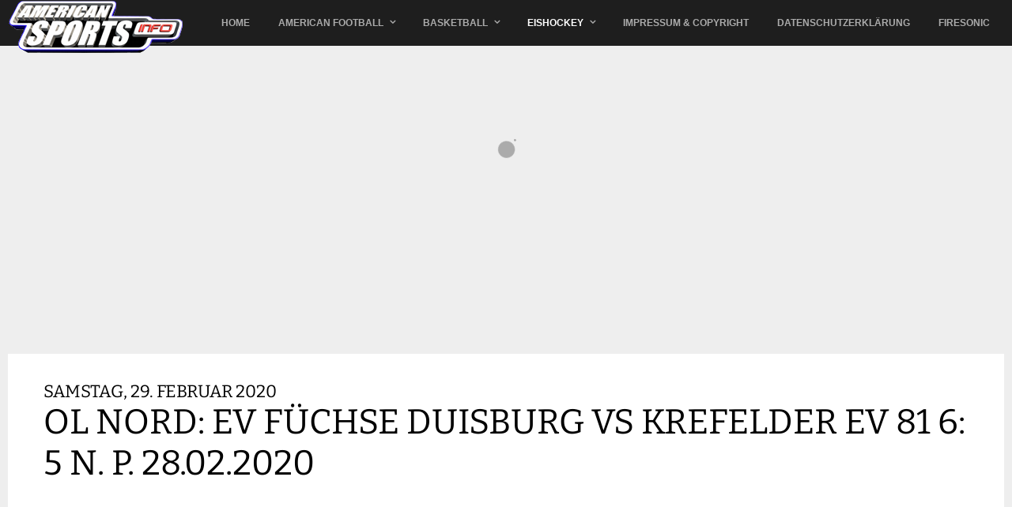

--- FILE ---
content_type: text/html; charset=utf-8
request_url: https://american-sports.info/index.php/eishockey/eishockey-2019-2020/event/OLNordEVFchseDuisburgvsKrefelderEV8165n.P.28.02.2020
body_size: 144550
content:
<!DOCTYPE html>
<html prefix="og: http://ogp.me/ns#" lang="de-de" >
<head><!--gk_game--><!--JMG Disable Google Font 5.1.19--><!--19 js sources localized--><!--25 CSS sources localized-->
		        	<meta name="viewport" content="width=device-width, initial-scale=1, maximum-scale=2.0">
	    <base href="https://american-sports.info/index.php/eishockey/eishockey-2019-2020/event/OLNordEVFchseDuisburgvsKrefelderEV8165n.P.28.02.2020" />
	<meta http-equiv="content-type" content="text/html; charset=utf-8" />
	<meta property="og:title" content="OL Nord: EV Füchse Duisburg vs Krefelder EV 81 6: 5 n. P. 28.02.2020" />
	<meta property="og:image" content="https://american-sports.info/index.php/eishockey/eishockey-2019-2020/download/OLNordEVFchseDuisburgvsKrefelderEV8165n.P.28.02.2020/DSC03287-jpg/?is_for_sharing=true" />
	<meta property="og:type" content="website" />
	<meta name="generator" content="Joomla! - Open Source Content Management" />
	<title>OL Nord: EV Füchse Duisburg vs Krefelder EV 81 6: 5 n. P. 28.02.2020</title>
	<link href="https://american-sports.info/images/watermark.png" rel="shortcut icon" type="image/vnd.microsoft.icon" />
	<link href="https://cdnjs.cloudflare.com/ajax/libs/simple-line-icons/2.4.1/css/simple-line-icons.min.css" rel="stylesheet" type="text/css" />
	<link href="/templates/gk_game/css/k2.css?v=2.12.20250608" rel="stylesheet" type="text/css" />
	<link href="/media/com_eventgallery/dist/eventgallery.css?v=4.3.2&e=" rel="stylesheet" type="text/css" />
	<link href="/media/com_eventgallery/dist/responsive-static.css?v=4.3.2&e=" rel="stylesheet" type="text/css" />
	<link href="/media/system/css/modal.css?14c20f5fbe0b37e52530a453a8ddfeb9" rel="stylesheet" type="text/css" />
	<link href="https://american-sports.info/templates/gk_game/css/font-awesome.css" rel="stylesheet" type="text/css" />
	<link href="https://american-sports.info/templates/gk_game/css/normalize.css" rel="stylesheet" type="text/css" />
	<link href="https://american-sports.info/templates/gk_game/css/layout.css" rel="stylesheet" type="text/css" />
	<link href="https://american-sports.info/templates/gk_game/css/joomla.css" rel="stylesheet" type="text/css" />
	<link href="https://american-sports.info/templates/gk_game/css/system/system.css" rel="stylesheet" type="text/css" />
	<link href="https://american-sports.info/templates/gk_game/css/template.css" rel="stylesheet" type="text/css" />
	<link href="https://american-sports.info/templates/gk_game/css/menu/menu.css" rel="stylesheet" type="text/css" />
	<link href="https://american-sports.info/templates/gk_game/css/gk.stuff.css" rel="stylesheet" type="text/css" />
	<link href="https://american-sports.info/templates/gk_game/css/style1.css" rel="stylesheet" type="text/css" />
	<link href="https://american-sports.info/templates/gk_game/css/typography/typography.style1.css" rel="stylesheet" type="text/css" />
	<!--removed external google font: Montserrat:400,700-->
	<!--removed external google font: Bitter:400,700-->
	<link href="https://american-sports.info/modules/mod_image_show_gk4/styles/gk_game/style.css" rel="stylesheet" type="text/css" />
	<style type="text/css">
.childcontent .gkcol { width: 170px; }body,
html,  
body input, 
body select, 
body textarea,
#gkMainMenu,
.gkMenu > ul li div.childcontent li,
#gkBottom2 .box .header,
#gkBottom3 .box .header,
.box.advertisement .header { font-family: Arial, Helvetica, sans-serif; }
body button,
button,
.button,
input.button,
span.button,
button.button,
div.button,
input[type="submit"],
input[type="button"],
.pagenav-prev a,
.pagenav-next a,
.readon,
#gkMainbody .itemReadMore,
#gkMainbody .readmore > a,
.button.invert:active,
.button.invert:focus,
.button.invert:hover,
#gkLogo.text,
.box.bigtitle .header,
.box .header,
.gkTabsWrap ol li,
#gkLogin,
.gkMenu > ul li div.childcontent .header,
.gkIsWrapper-gk_game figcaption h2,
.gkIsWrapper-gk_game figcaption p,
.gkNspPM-Highlights + a,
#gkHeader h1,
#gkHeader h2,
.readon,
#article-index h3,
.gkPopupWrap h3 { font-family: 'Montserrat', Arial, sans-serif; }
h1,h2,h3,h4,h5,h6,
.result-title,
#gkMenuOverlayHeader,
#gkMenuOverlayContent,
.gkNspPM-Highlights li:before,
.readon,
.calendarCurrentMonth,
.gkBlockTextLeft,
.gkBlockTextRight,
.gkBlockTextCenter { font-family: 'Bitter', Arial, sans-serif; }
.blank { font-family: Arial, Helvetica, sans-serif; }
@media screen and (max-width: 825px) {
	    	#k2Container .itemsContainer { width: 100%!important; } 
	    	.cols-2 .column-1,
	    	.cols-2 .column-2,
	    	.cols-3 .column-1,
	    	.cols-3 .column-2,
	    	.cols-3 .column-3,
	    	.demo-typo-col2,
	    	.demo-typo-col3,
	    	.demo-typo-col4 {width: 100%; }
	    	}#gkPageContent { background-image: none!important; }#gkContent { background-image: none!important; }#gkContent { width: 100%; }
#gkContentWrap { width: 100%; }
.gkPage { max-width: 1260px; }
#gkContentWrap { width: 100%; }
.gkPage { max-width: 1260px; }
#menu1042 > div,
#menu1042 > div > .childcontent-inner { width: 170px; }
#menu980 > div,
#menu980 > div > .childcontent-inner { width: 170px; }
#menu979 > div,
#menu979 > div > .childcontent-inner { width: 170px; }

		#gkIs-gk-is-730.gkIsWrapper-gk_game {
			margin: 0 0 -500px 0;
			min-height: 890px;
		}
		
		#gkIs-gk-is-730.gkIsWrapper-gk_game .gkIsSlide {
			background-size: 1980px 890px;
			height: 890px;
			max-width: 1980px;
		}
		
		@media (max-width: 1100px) {
			#gkIs-gk-is-730.gkIsWrapper-gk_game {
				margin: 0 0 -215px 0;
				min-height: 468px;
			}
			
			#gkIs-gk-is-730.gkIsWrapper-gk_game .gkIsSlide {
				background-size: 2000px 468px;
				height: 468px;
				max-width: 2000px;
			}
		}
		
		@media (max-width: 600px) {
			#gkIs-gk-is-730.gkIsWrapper-gk_game {
				margin: 0 0 -107px 0;
				min-height: 234px;
			}
			
			#gkIs-gk-is-730.gkIsWrapper-gk_game .gkIsSlide {
				background-size: 570px 234px;
				height: 234px;
				max-width: 570px;
			}
		}
		
	</style>
	<script type="application/json" class="joomla-script-options new">{"csrf.token":"8ddf384c806c5bc7cd11ab95ff12618a","system.paths":{"root":"","base":""},"joomla.jtext":{"JLIB_FORM_FIELD_INVALID":"Ung\u00fcltiges Feld:&#160;"}}</script>
	<script src="/media/jui/js/jquery.min.js?14c20f5fbe0b37e52530a453a8ddfeb9" type="text/javascript"></script>
	<script src="/media/jui/js/jquery-noconflict.js?14c20f5fbe0b37e52530a453a8ddfeb9" type="text/javascript"></script>
	<script src="/media/jui/js/jquery-migrate.min.js?14c20f5fbe0b37e52530a453a8ddfeb9" type="text/javascript"></script>
	<script src="/media/k2/assets/js/k2.frontend.js?v=2.12.20250608&sitepath=/" type="text/javascript"></script>
	<script src="/media/system/js/core.js?14c20f5fbe0b37e52530a453a8ddfeb9" type="text/javascript"></script>
	<script src="/media/system/js/punycode.js?14c20f5fbe0b37e52530a453a8ddfeb9" type="text/javascript"></script>
	<script src="/media/system/js/validate.js?14c20f5fbe0b37e52530a453a8ddfeb9" type="text/javascript"></script>
	<script src="/media/com_eventgallery/dist/eventgallery.js?v=4.3.2&e=" type="text/javascript"></script>
	<script src="/media/jui/js/bootstrap.min.js?14c20f5fbe0b37e52530a453a8ddfeb9" type="text/javascript"></script>
	<script src="/media/system/js/mootools-core.js?14c20f5fbe0b37e52530a453a8ddfeb9" type="text/javascript"></script>
	<script src="/media/system/js/mootools-more.js?14c20f5fbe0b37e52530a453a8ddfeb9" type="text/javascript"></script>
	<script src="/media/system/js/modal.js?14c20f5fbe0b37e52530a453a8ddfeb9" type="text/javascript"></script>
	<script src="https://american-sports.info/templates/gk_game/js/gk.scripts.js" type="text/javascript"></script>
	<script src="https://american-sports.info/templates/gk_game/js/gk.menu.js" type="text/javascript"></script>
	<script src="https://american-sports.info/templates/gk_game/js/fitvids.jquery.js" type="text/javascript"></script>
	<script src="https://american-sports.info/modules/mod_image_show_gk4/styles/gk_game/engine.js" type="text/javascript"></script>
	<script type="text/javascript">
window.EventGalleryLightboxConfiguration={"navigationFadeDelay":0,"slideshowSpeed":3000,"doUseSlideshow":true,"doUseAutoplay":false,"KEY_CLOSE":"Schlie\u00dfen (Esc)","KEY_SHARE":"Teilen","KEY_DOWNLOAD":"Herunterladen","KEY_BUY":"Kaufen","KEY_ZOOM":"Zoom hinein\/hinaus","KEY_PREVIOUS":"Vorheriges Bild (arrow left)","KEY_NEXT":"N\u00e4chstes Bild (arrow right)","KEY_FULLSCREEN":"Vollbildansicht","KEY_PLAYSLIDESHOW":"Starte Slideshow","KEY_PAUSESLIDESHOW":"Pausiere Slideshow"};window.EventGalleryCartConfiguration={"add2cartdialogurl":"\/index.php\/eishockey\/eishockey-2019-2020\/singleimage?layout=imagesetselection&format=raw","removeUrl":"\/index.php\/eishockey\/eishockey-2019-2020\/rest?task=removefromcart&format=raw","add2cartUrl":"\/index.php\/eishockey\/eishockey-2019-2020\/rest?task=add2cart&format=raw","getCartUrl":"\/index.php\/eishockey\/eishockey-2019-2020\/rest?task=getCart&format=raw","removeLinkTitle":"Bild aus dem Warenkorb l\u00f6schen","removeAllItemsWarning":"Sollen wirklich alle Bilder aus dem Warenkorb entfernt werden?"};window.EventGalleryGooglePhotosConfiguration={"albumUrl":"\/index.php\/eishockey\/eishockey-2019-2020\/googlephotosapi?task=getAlbum&format=raw","albumsUrl":"\/index.php\/eishockey\/eishockey-2019-2020\/googlephotosapi?task=getAlbums&format=raw"};
		jQuery(function($) {
			SqueezeBox.initialize({});
			initSqueezeBox();
			$(document).on('subform-row-add', initSqueezeBox);

			function initSqueezeBox(event, container)
			{
				SqueezeBox.assign($(container || document).find('a.modal').get(), {
					parse: 'rel'
				});
			}
		});

		window.jModalClose = function () {
			SqueezeBox.close();
		};

		// Add extra modal close functionality for tinyMCE-based editors
		document.onreadystatechange = function () {
			if (document.readyState == 'interactive' && typeof tinyMCE != 'undefined' && tinyMCE)
			{
				if (typeof window.jModalClose_no_tinyMCE === 'undefined')
				{
					window.jModalClose_no_tinyMCE = typeof(jModalClose) == 'function'  ?  jModalClose  :  false;

					jModalClose = function () {
						if (window.jModalClose_no_tinyMCE) window.jModalClose_no_tinyMCE.apply(this, arguments);
						tinyMCE.activeEditor.windowManager.close();
					};
				}

				if (typeof window.SqueezeBoxClose_no_tinyMCE === 'undefined')
				{
					if (typeof(SqueezeBox) == 'undefined')  SqueezeBox = {};
					window.SqueezeBoxClose_no_tinyMCE = typeof(SqueezeBox.close) == 'function'  ?  SqueezeBox.close  :  false;

					SqueezeBox.close = function () {
						if (window.SqueezeBoxClose_no_tinyMCE)  window.SqueezeBoxClose_no_tinyMCE.apply(this, arguments);
						tinyMCE.activeEditor.windowManager.close();
					};
				}
			}
		};
		
 $GKMenu = { height:true, width:false, duration: 250 };
$GK_TMPL_URL = "https://american-sports.info/templates/gk_game";

$GK_URL = "https://american-sports.info/";
try {$Gavick;}catch(e){$Gavick = {};};$Gavick["gkIs-gk-is-730"] = { "anim_speed": 500, "anim_interval": 5000, "slide_links": 1 };
	</script>
	<link rel="apple-touch-icon" href="https://american-sports.info/images/watermark.png">
	<link rel="apple-touch-icon-precomposed" href="https://american-sports.info/images/watermark.png">

    <link rel="stylesheet" href="https://american-sports.info/templates/gk_game/css/small.desktop.css" media="(max-width: 1260px)" />
<link rel="stylesheet" href="https://american-sports.info/templates/gk_game/css/tablet.css" media="(max-width: 1100px)" />
<link rel="stylesheet" href="https://american-sports.info/templates/gk_game/css/small.tablet.css" media="(max-width: 760px)" />
<link rel="stylesheet" href="https://american-sports.info/templates/gk_game/css/mobile.css" media="(max-width: 600px)" />

<!--[if IE 9]>
<link rel="stylesheet" href="https://american-sports.info/templates/gk_game/css/ie/ie9.css" type="text/css" />
<![endif]-->

<!--[if IE 8]>
<link rel="stylesheet" href="https://american-sports.info/templates/gk_game/css/ie/ie8.css" type="text/css" />
<![endif]-->

<!--[if lte IE 7]>
<link rel="stylesheet" href="https://american-sports.info/templates/gk_game/css/ie/ie7.css" type="text/css" />
<![endif]-->

<!--[if lte IE 9]>
<script type="text/javascript" src="https://american-sports.info/templates/gk_game/js/ie.js"></script>
<![endif]-->

<!--[if (gte IE 6)&(lte IE 8)]>
<script type="text/javascript" src="https://american-sports.info/templates/gk_game/js/respond.js"></script>
<script type="text/javascript" src="http://html5shim.googlecode.com/svn/trunk/html5.js"></script>
<![endif]-->

	 <link href="/media/plg_system_jmgdisablegooglefont/assets/css/montserrat.css" rel="stylesheet" type="text/css" />
<link href="/media/plg_system_jmgdisablegooglefont/assets/css/bitter.css" rel="stylesheet" type="text/css" />
</head>
<body data-tablet-width="1100" data-tablet-small-width="760" data-mobile-width="600" data-smoothscroll="1">	
		
	<div id="gkTopBar" data-menu-type="classic">
				
		<div class="gkPage" id="gkHeaderNav">
		    
          <a href="https://american-sports.info/" id="gkLogo">
        <img src="https://american-sports.info/images/watermark.png" alt=".::American-Sports.Info::." />
     </a>
     		    
						<div id="gkMobileMenu" class="gkPage"> <i id="mobile-menu-toggler" class="fa fa-bars"></i>
			   <label for="mobileMenu">Menu: </label>
			   <select name="mobileMenu" id="mobileMenu" onChange="window.location.href=this.value;" class="chzn-done">
			       <option  value="https://american-sports.info/">Home</option><option  value="/index.php/american-football">American Football</option><option  value="/index.php/american-football/football-news">&mdash; Football News</option><option  value="/index.php/american-football/american-football-2026">&mdash; American Football 2026</option><option  value="/index.php/american-football/football-2025">&mdash; American Football 2025</option><option  value="/index.php/american-football/football-2024">&mdash; American Football 2024</option><option  value="/index.php/american-football/football-2023">&mdash; American Football 2023</option><option  value="/index.php/american-football/american-football-2022">&mdash; American Football 2022</option><option  value="/index.php/american-football/american-football-2021">&mdash; American Football 2021</option><option  value="/index.php/american-football/american-football-2019">&mdash; American Football 2019</option><option  value="/index.php/american-football/football-2018">&mdash; American Football 2018</option><option  value="/index.php/american-football/football-galerie-archiv-2007-2018">&mdash; Football Galerie Archiv 2007-2018</option><option  value="/index.php/basketball">Basketball</option><option  value="/index.php/basketball/basketball-2025-26">&mdash; Basketball 2025/26</option><option  value="/index.php/basketball/basketball-2024-25">&mdash; Basketball 2024/25 </option><option  value="/index.php/basketball/basketball-2023-24">&mdash; Basketball 2023/24</option><option  value="/index.php/basketball/basketball-2022-23">&mdash; Basketball 2022/23</option><option  value="/index.php/basketball/basketball-2021-2022">&mdash; Basketball 2021/2022</option><option  value="/index.php/basketball/basketball-2019-2020">&mdash; Basketball 2019/2020</option><option  value="/index.php/basketball/basketball-galerien-2018-2019">&mdash; Basketball Galerien 2018/2019</option><option  value="/index.php/basketball/basketball-galerien">&mdash; Basketball Galerien 2008-2018</option><option  value="/index.php/eishockey">Eishockey</option><option selected="selected"  value="/index.php/eishockey/eishockey-2019-2020">&mdash; Eishockey 2019/2020</option><option  value="/index.php/eishockey/eishockey-2018">&mdash; Eishockey 2018/2019</option><option  value="/index.php/eishockey/eishockey-galerien-2017-18">&mdash; Eishockey Galerien 2017/18</option><option  value="/index.php/impressum-copyright">Impressum &amp; Copyright</option><option  value="/index.php/datenschutzerklaerung">Datenschutzerklärung</option><option  value="/index.php/firesonic">firesonic</option>			   </select>
			</div>
					     
		     		     
		     		     <div id="gkMainMenu" class="gkPage gkMenuClassic">
		             <nav id="gkExtraMenu" class="gkMenu">
<ul class="gkmenu level0"><li  class="first"><a href="https://american-sports.info/"  class=" first" id="menu640" title="." >Home</a></li><li  class="haschild"><a href="/index.php/american-football"  class=" haschild" id="menu1042"  >American Football</a><div class="childcontent">
<div class="childcontent-inner">
<div class="gkcol gkcol1  first"><ul class="gkmenu level1"><li  class="first"><a href="/index.php/american-football/football-news"  class=" first" id="menu1043"  >Football News</a></li><li ><a href="/index.php/american-football/american-football-2026"  id="menu2494"  >American Football 2026</a></li><li ><a href="/index.php/american-football/football-2025"  id="menu2427"  >American Football 2025</a></li><li ><a href="/index.php/american-football/football-2024"  id="menu2359"  >American Football 2024</a></li><li ><a href="/index.php/american-football/football-2023"  id="menu2270"  >American Football 2023</a></li><li ><a href="/index.php/american-football/american-football-2022"  id="menu2075"  >American Football 2022</a></li><li ><a href="/index.php/american-football/american-football-2021"  id="menu1949"  >American Football 2021</a></li><li ><a href="/index.php/american-football/american-football-2019"  id="menu1645"  >American Football 2019</a></li><li ><a href="/index.php/american-football/football-2018"  id="menu1246"  >American Football 2018</a></li><li  class="last"><a href="/index.php/american-football/football-galerie-archiv-2007-2018"  class=" last" id="menu1132"  >Football Galerie Archiv 2007-2018</a></li></ul></div>
</div>
</div></li><li  class="haschild"><a href="/index.php/basketball"  class=" haschild" id="menu980"  >Basketball</a><div class="childcontent">
<div class="childcontent-inner">
<div class="gkcol gkcol1  first"><ul class="gkmenu level1"><li  class="first"><a href="/index.php/basketball/basketball-2025-26"  class=" first" id="menu2497"  >Basketball 2025/26</a></li><li ><a href="/index.php/basketball/basketball-2024-25"  id="menu2434"  >Basketball 2024/25 </a></li><li ><a href="/index.php/basketball/basketball-2023-24"  id="menu2330"  >Basketball 2023/24</a></li><li ><a href="/index.php/basketball/basketball-2022-23"  id="menu2144"  >Basketball 2022/23</a></li><li ><a href="/index.php/basketball/basketball-2021-2022"  id="menu2027"  >Basketball 2021/2022</a></li><li ><a href="/index.php/basketball/basketball-2019-2020"  id="menu1715"  >Basketball 2019/2020</a></li><li ><a href="/index.php/basketball/basketball-galerien-2018-2019"  id="menu1300"  >Basketball Galerien 2018/2019</a></li><li  class="last"><a href="/index.php/basketball/basketball-galerien"  class=" last" id="menu981"  >Basketball Galerien 2008-2018</a></li></ul></div>
</div>
</div></li><li  class="haschild active"><a href="/index.php/eishockey"  class=" haschild active" id="menu979"  >Eishockey</a><div class="childcontent">
<div class="childcontent-inner">
<div class="gkcol gkcol1  first"><ul class="gkmenu level1"><li  class="first active"><a href="/index.php/eishockey/eishockey-2019-2020"  class=" first active" id="menu1747"  >Eishockey 2019/2020</a></li><li ><a href="/index.php/eishockey/eishockey-2018"  id="menu1243"  >Eishockey 2018/2019</a></li><li  class="last"><a href="/index.php/eishockey/eishockey-galerien-2017-18"  class=" last" id="menu978"  >Eishockey Galerien 2017/18</a></li></ul></div>
</div>
</div></li><li ><a href="/index.php/impressum-copyright"  id="menu1045"  >Impressum &amp; Copyright</a></li><li ><a href="/index.php/datenschutzerklaerung"  id="menu1046"  >Datenschutzerklärung</a></li><li  class="last"><a href="/index.php/firesonic"  class=" last" id="menu2334"  >firesonic</a></li></ul>
</nav>		     </div>
		     		</div>
	</div>
	
	<div id="gkBg">
			    <div id="gkHeader">
		    	<div 
	id="gkIs-gk-is-730" 
	class="gkIsWrapper-gk_game"
	data-one-slide="true"	>
	<div class="gkIsPreloader">
		<div class="spinner">
			<div class="dot1"></div>
			<div class="dot2"></div>
		</div>
	</div>

						<figure data-url="https://american-sports.info/modules/mod_image_show_gk4/cache/bg2gk-is-730.jpg" data-link="" data-zindex="1" data-title="">
					</figure>
				</div>

	    </div>
	    	    
	    
		<div id="gkPageContent" class="gkPage">
						
							
	    	<div	    		    	>
		    	<section id="gkContent">
					<div id="gkContentWrap">
												
												
												
							
						
						<section id="gkMainbody">
															


            <div class="eventgallery-minicart-container">

            <div class="eventgallery-minicart eventgallery-minicart-internal well">

                <h2>Warenkorb</h2>

                <div class="cart-items-container">
                    <div class="cart-items"></div>
                </div>

                <div class="cart-summary btn-group">


                    <button title="Zeigt die Anzahl der unterschiedlichen Bilder im Warenkorb." class="btn"><span class="itemscount">0</span> Bilder                    </button>
                    <button title="Zeige alle Bilder" class="btn toggle-down"><i class="egfa egfa-chevron-down"></i></button>
                    <button title="Zeige nur zuletzt hinzugefügte Bilder" class="btn toggle-up"><i class="egfa egfa-chevron-up"></i></button>
                    <button title="Öffnet den Warenkorb" onclick="document.location.href='/index.php/eishockey/eishockey-2019-2020/cart'" class="btn  btn-primary"><i class="egfa egfa-shopping-cart"></i>  Jetzt kaufen</button>


                </div>

            </div>
        </div>
    



<div class="event">
            <h4 class="date">
            Samstag, 29. Februar 2020        </h4>
    
    <H1 class="displayname">OL Nord: EV Füchse Duisburg vs Krefelder EV 81 6: 5 n. P. 28.02.2020</H1>
    
    <div class="text">
    	    </div>

    <div style="display:none">
    	<meta itemprop="image" content="https://american-sports.info/index.php/eishockey/eishockey-2019-2020/download/OLNordEVFchseDuisburgvsKrefelderEV8165n.P.28.02.2020/DSC03287-jpg/?is_for_sharing=true" /><link rel="image_src" type="image/jpeg" href="https://american-sports.info/index.php/eishockey/eishockey-2019-2020/download/OLNordEVFchseDuisburgvsKrefelderEV8165n.P.28.02.2020/DSC03287-jpg/?is_for_sharing=true" />    	<span>
    		Samstag, 29. Februar 2020    	</span>
    </div>

    
    
<div class="eventgallery-thumbnails eventgallery-imagelist thumbnails"
						data-rowheight="250"
	                    data-rowheightjitter="50"
	                    data-firstimagerowheight="2"
	                    data-dofilllastrow="false">
    
	        <div class="thumbnail-container">

	            <a class="event-thumbnail img-thumbnail thumbnail" href="https://american-sports.info/components/com_eventgallery/helpers/image.php?&width=1600&folder=OLNordEVFchseDuisburgvsKrefelderEV8165n.P.28.02.2020&file=DSC03287.jpg"
   name="36359"
   title=""
   data-pid="36359" data-width="1600" data-height="900"
   data-title=""
   data-gid="gallery4830ef4bd0800c46895c60229cdb32d0"
   data-eg-lightbox="gallery"><img data-width="1600" data-height="900" data-src="https://american-sports.info/components/com_eventgallery/helpers/image.php?&amp;width=104&amp;folder=OLNordEVFchseDuisburgvsKrefelderEV8165n.P.28.02.2020&amp;file=DSC03287.jpg" src="https://american-sports.info/components/com_eventgallery/helpers/image.php?&amp;width=1600&amp;folder=OLNordEVFchseDuisburgvsKrefelderEV8165n.P.28.02.2020&amp;file=DSC03287.jpg" class="eventgallery-lazyme  eg-img" loading="lazy" height="500" width="500"srcset="https://american-sports.info/media/com_eventgallery/frontend/images/blank.gif" style="width: 50px; height: 50px; " alt="OL Nord: EV F&uuml;chse Duisburg vs Krefelder EV 81 6: 5 n. P. 28.02.2020" />      <div class="eventgallery-icon-container">        <span class="eg-download" data-download="DSC03287.jpg" data-href="https://american-sports.info/index.php/eishockey/eishockey-2019-2020/download/OLNordEVFchseDuisburgvsKrefelderEV8165n.P.28.02.2020/DSC03287-jpg/"><i class="egfa egfa-2x egfa-cloud-download" alt="Download" title="Download"></i></span>
    <span data-href="/index.php/eishockey/eishockey-2019-2020/singleimage/OLNordEVFchseDuisburgvsKrefelderEV8165n.P.28.02.2020/DSC03287-jpg?layout=share&amp;format=raw" class="social-share-button social-share-button-open" title="Teilen" ><i class="egfa egfa-2x egfa-share-alt"></i></span></div>
</a>
	        </div>

    
	        <div class="thumbnail-container">

	            <a class="event-thumbnail img-thumbnail thumbnail" href="https://american-sports.info/components/com_eventgallery/helpers/image.php?&width=1600&folder=OLNordEVFchseDuisburgvsKrefelderEV8165n.P.28.02.2020&file=DSC03289.jpg"
   name="36358"
   title=""
   data-pid="36358" data-width="1600" data-height="1067"
   data-title=""
   data-gid="gallery4830ef4bd0800c46895c60229cdb32d0"
   data-eg-lightbox="gallery"><img data-width="1600" data-height="1067" data-src="https://american-sports.info/components/com_eventgallery/helpers/image.php?&amp;width=104&amp;folder=OLNordEVFchseDuisburgvsKrefelderEV8165n.P.28.02.2020&amp;file=DSC03289.jpg" src="https://american-sports.info/components/com_eventgallery/helpers/image.php?&amp;width=1600&amp;folder=OLNordEVFchseDuisburgvsKrefelderEV8165n.P.28.02.2020&amp;file=DSC03289.jpg" class="eventgallery-lazyme  eg-img" loading="lazy" height="500" width="500"srcset="https://american-sports.info/media/com_eventgallery/frontend/images/blank.gif" style="width: 50px; height: 50px; " alt="OL Nord: EV F&uuml;chse Duisburg vs Krefelder EV 81 6: 5 n. P. 28.02.2020" />      <div class="eventgallery-icon-container">        <span class="eg-download" data-download="DSC03289.jpg" data-href="https://american-sports.info/index.php/eishockey/eishockey-2019-2020/download/OLNordEVFchseDuisburgvsKrefelderEV8165n.P.28.02.2020/DSC03289-jpg/"><i class="egfa egfa-2x egfa-cloud-download" alt="Download" title="Download"></i></span>
    <span data-href="/index.php/eishockey/eishockey-2019-2020/singleimage/OLNordEVFchseDuisburgvsKrefelderEV8165n.P.28.02.2020/DSC03289-jpg?layout=share&amp;format=raw" class="social-share-button social-share-button-open" title="Teilen" ><i class="egfa egfa-2x egfa-share-alt"></i></span></div>
</a>
	        </div>

    
	        <div class="thumbnail-container">

	            <a class="event-thumbnail img-thumbnail thumbnail" href="https://american-sports.info/components/com_eventgallery/helpers/image.php?&width=1600&folder=OLNordEVFchseDuisburgvsKrefelderEV8165n.P.28.02.2020&file=DSC03294.jpg"
   name="36357"
   title=""
   data-pid="36357" data-width="1600" data-height="1067"
   data-title=""
   data-gid="gallery4830ef4bd0800c46895c60229cdb32d0"
   data-eg-lightbox="gallery"><img data-width="1600" data-height="1067" data-src="https://american-sports.info/components/com_eventgallery/helpers/image.php?&amp;width=104&amp;folder=OLNordEVFchseDuisburgvsKrefelderEV8165n.P.28.02.2020&amp;file=DSC03294.jpg" src="https://american-sports.info/components/com_eventgallery/helpers/image.php?&amp;width=1600&amp;folder=OLNordEVFchseDuisburgvsKrefelderEV8165n.P.28.02.2020&amp;file=DSC03294.jpg" class="eventgallery-lazyme  eg-img" loading="lazy" height="500" width="500"srcset="https://american-sports.info/media/com_eventgallery/frontend/images/blank.gif" style="width: 50px; height: 50px; " alt="OL Nord: EV F&uuml;chse Duisburg vs Krefelder EV 81 6: 5 n. P. 28.02.2020" />      <div class="eventgallery-icon-container">        <span class="eg-download" data-download="DSC03294.jpg" data-href="https://american-sports.info/index.php/eishockey/eishockey-2019-2020/download/OLNordEVFchseDuisburgvsKrefelderEV8165n.P.28.02.2020/DSC03294-jpg/"><i class="egfa egfa-2x egfa-cloud-download" alt="Download" title="Download"></i></span>
    <span data-href="/index.php/eishockey/eishockey-2019-2020/singleimage/OLNordEVFchseDuisburgvsKrefelderEV8165n.P.28.02.2020/DSC03294-jpg?layout=share&amp;format=raw" class="social-share-button social-share-button-open" title="Teilen" ><i class="egfa egfa-2x egfa-share-alt"></i></span></div>
</a>
	        </div>

    
	        <div class="thumbnail-container">

	            <a class="event-thumbnail img-thumbnail thumbnail" href="https://american-sports.info/components/com_eventgallery/helpers/image.php?&width=1600&folder=OLNordEVFchseDuisburgvsKrefelderEV8165n.P.28.02.2020&file=DSC03295.jpg"
   name="36356"
   title=""
   data-pid="36356" data-width="1600" data-height="1067"
   data-title=""
   data-gid="gallery4830ef4bd0800c46895c60229cdb32d0"
   data-eg-lightbox="gallery"><img data-width="1600" data-height="1067" data-src="https://american-sports.info/components/com_eventgallery/helpers/image.php?&amp;width=104&amp;folder=OLNordEVFchseDuisburgvsKrefelderEV8165n.P.28.02.2020&amp;file=DSC03295.jpg" src="https://american-sports.info/components/com_eventgallery/helpers/image.php?&amp;width=1600&amp;folder=OLNordEVFchseDuisburgvsKrefelderEV8165n.P.28.02.2020&amp;file=DSC03295.jpg" class="eventgallery-lazyme  eg-img" loading="lazy" height="500" width="500"srcset="https://american-sports.info/media/com_eventgallery/frontend/images/blank.gif" style="width: 50px; height: 50px; " alt="OL Nord: EV F&uuml;chse Duisburg vs Krefelder EV 81 6: 5 n. P. 28.02.2020" />      <div class="eventgallery-icon-container">        <span class="eg-download" data-download="DSC03295.jpg" data-href="https://american-sports.info/index.php/eishockey/eishockey-2019-2020/download/OLNordEVFchseDuisburgvsKrefelderEV8165n.P.28.02.2020/DSC03295-jpg/"><i class="egfa egfa-2x egfa-cloud-download" alt="Download" title="Download"></i></span>
    <span data-href="/index.php/eishockey/eishockey-2019-2020/singleimage/OLNordEVFchseDuisburgvsKrefelderEV8165n.P.28.02.2020/DSC03295-jpg?layout=share&amp;format=raw" class="social-share-button social-share-button-open" title="Teilen" ><i class="egfa egfa-2x egfa-share-alt"></i></span></div>
</a>
	        </div>

    
	        <div class="thumbnail-container">

	            <a class="event-thumbnail img-thumbnail thumbnail" href="https://american-sports.info/components/com_eventgallery/helpers/image.php?&width=1600&folder=OLNordEVFchseDuisburgvsKrefelderEV8165n.P.28.02.2020&file=DSC03296.jpg"
   name="36355"
   title=""
   data-pid="36355" data-width="1600" data-height="1067"
   data-title=""
   data-gid="gallery4830ef4bd0800c46895c60229cdb32d0"
   data-eg-lightbox="gallery"><img data-width="1600" data-height="1067" data-src="https://american-sports.info/components/com_eventgallery/helpers/image.php?&amp;width=104&amp;folder=OLNordEVFchseDuisburgvsKrefelderEV8165n.P.28.02.2020&amp;file=DSC03296.jpg" src="https://american-sports.info/components/com_eventgallery/helpers/image.php?&amp;width=1600&amp;folder=OLNordEVFchseDuisburgvsKrefelderEV8165n.P.28.02.2020&amp;file=DSC03296.jpg" class="eventgallery-lazyme  eg-img" loading="lazy" height="500" width="500"srcset="https://american-sports.info/media/com_eventgallery/frontend/images/blank.gif" style="width: 50px; height: 50px; " alt="OL Nord: EV F&uuml;chse Duisburg vs Krefelder EV 81 6: 5 n. P. 28.02.2020" />      <div class="eventgallery-icon-container">        <span class="eg-download" data-download="DSC03296.jpg" data-href="https://american-sports.info/index.php/eishockey/eishockey-2019-2020/download/OLNordEVFchseDuisburgvsKrefelderEV8165n.P.28.02.2020/DSC03296-jpg/"><i class="egfa egfa-2x egfa-cloud-download" alt="Download" title="Download"></i></span>
    <span data-href="/index.php/eishockey/eishockey-2019-2020/singleimage/OLNordEVFchseDuisburgvsKrefelderEV8165n.P.28.02.2020/DSC03296-jpg?layout=share&amp;format=raw" class="social-share-button social-share-button-open" title="Teilen" ><i class="egfa egfa-2x egfa-share-alt"></i></span></div>
</a>
	        </div>

    
	        <div class="thumbnail-container">

	            <a class="event-thumbnail img-thumbnail thumbnail" href="https://american-sports.info/components/com_eventgallery/helpers/image.php?&width=1600&folder=OLNordEVFchseDuisburgvsKrefelderEV8165n.P.28.02.2020&file=DSC03299.jpg"
   name="36354"
   title=""
   data-pid="36354" data-width="1600" data-height="1067"
   data-title=""
   data-gid="gallery4830ef4bd0800c46895c60229cdb32d0"
   data-eg-lightbox="gallery"><img data-width="1600" data-height="1067" data-src="https://american-sports.info/components/com_eventgallery/helpers/image.php?&amp;width=104&amp;folder=OLNordEVFchseDuisburgvsKrefelderEV8165n.P.28.02.2020&amp;file=DSC03299.jpg" src="https://american-sports.info/components/com_eventgallery/helpers/image.php?&amp;width=1600&amp;folder=OLNordEVFchseDuisburgvsKrefelderEV8165n.P.28.02.2020&amp;file=DSC03299.jpg" class="eventgallery-lazyme  eg-img" loading="lazy" height="500" width="500"srcset="https://american-sports.info/media/com_eventgallery/frontend/images/blank.gif" style="width: 50px; height: 50px; " alt="OL Nord: EV F&uuml;chse Duisburg vs Krefelder EV 81 6: 5 n. P. 28.02.2020" />      <div class="eventgallery-icon-container">        <span class="eg-download" data-download="DSC03299.jpg" data-href="https://american-sports.info/index.php/eishockey/eishockey-2019-2020/download/OLNordEVFchseDuisburgvsKrefelderEV8165n.P.28.02.2020/DSC03299-jpg/"><i class="egfa egfa-2x egfa-cloud-download" alt="Download" title="Download"></i></span>
    <span data-href="/index.php/eishockey/eishockey-2019-2020/singleimage/OLNordEVFchseDuisburgvsKrefelderEV8165n.P.28.02.2020/DSC03299-jpg?layout=share&amp;format=raw" class="social-share-button social-share-button-open" title="Teilen" ><i class="egfa egfa-2x egfa-share-alt"></i></span></div>
</a>
	        </div>

    
	        <div class="thumbnail-container">

	            <a class="event-thumbnail img-thumbnail thumbnail" href="https://american-sports.info/components/com_eventgallery/helpers/image.php?&width=1600&folder=OLNordEVFchseDuisburgvsKrefelderEV8165n.P.28.02.2020&file=DSC03300.jpg"
   name="36353"
   title=""
   data-pid="36353" data-width="1600" data-height="1067"
   data-title=""
   data-gid="gallery4830ef4bd0800c46895c60229cdb32d0"
   data-eg-lightbox="gallery"><img data-width="1600" data-height="1067" data-src="https://american-sports.info/components/com_eventgallery/helpers/image.php?&amp;width=104&amp;folder=OLNordEVFchseDuisburgvsKrefelderEV8165n.P.28.02.2020&amp;file=DSC03300.jpg" src="https://american-sports.info/components/com_eventgallery/helpers/image.php?&amp;width=1600&amp;folder=OLNordEVFchseDuisburgvsKrefelderEV8165n.P.28.02.2020&amp;file=DSC03300.jpg" class="eventgallery-lazyme  eg-img" loading="lazy" height="500" width="500"srcset="https://american-sports.info/media/com_eventgallery/frontend/images/blank.gif" style="width: 50px; height: 50px; " alt="OL Nord: EV F&uuml;chse Duisburg vs Krefelder EV 81 6: 5 n. P. 28.02.2020" />      <div class="eventgallery-icon-container">        <span class="eg-download" data-download="DSC03300.jpg" data-href="https://american-sports.info/index.php/eishockey/eishockey-2019-2020/download/OLNordEVFchseDuisburgvsKrefelderEV8165n.P.28.02.2020/DSC03300-jpg/"><i class="egfa egfa-2x egfa-cloud-download" alt="Download" title="Download"></i></span>
    <span data-href="/index.php/eishockey/eishockey-2019-2020/singleimage/OLNordEVFchseDuisburgvsKrefelderEV8165n.P.28.02.2020/DSC03300-jpg?layout=share&amp;format=raw" class="social-share-button social-share-button-open" title="Teilen" ><i class="egfa egfa-2x egfa-share-alt"></i></span></div>
</a>
	        </div>

    
	        <div class="thumbnail-container">

	            <a class="event-thumbnail img-thumbnail thumbnail" href="https://american-sports.info/components/com_eventgallery/helpers/image.php?&width=1600&folder=OLNordEVFchseDuisburgvsKrefelderEV8165n.P.28.02.2020&file=DSC03302.jpg"
   name="36352"
   title=""
   data-pid="36352" data-width="1600" data-height="1067"
   data-title=""
   data-gid="gallery4830ef4bd0800c46895c60229cdb32d0"
   data-eg-lightbox="gallery"><img data-width="1600" data-height="1067" data-src="https://american-sports.info/components/com_eventgallery/helpers/image.php?&amp;width=104&amp;folder=OLNordEVFchseDuisburgvsKrefelderEV8165n.P.28.02.2020&amp;file=DSC03302.jpg" src="https://american-sports.info/components/com_eventgallery/helpers/image.php?&amp;width=1600&amp;folder=OLNordEVFchseDuisburgvsKrefelderEV8165n.P.28.02.2020&amp;file=DSC03302.jpg" class="eventgallery-lazyme  eg-img" loading="lazy" height="500" width="500"srcset="https://american-sports.info/media/com_eventgallery/frontend/images/blank.gif" style="width: 50px; height: 50px; " alt="OL Nord: EV F&uuml;chse Duisburg vs Krefelder EV 81 6: 5 n. P. 28.02.2020" />      <div class="eventgallery-icon-container">        <span class="eg-download" data-download="DSC03302.jpg" data-href="https://american-sports.info/index.php/eishockey/eishockey-2019-2020/download/OLNordEVFchseDuisburgvsKrefelderEV8165n.P.28.02.2020/DSC03302-jpg/"><i class="egfa egfa-2x egfa-cloud-download" alt="Download" title="Download"></i></span>
    <span data-href="/index.php/eishockey/eishockey-2019-2020/singleimage/OLNordEVFchseDuisburgvsKrefelderEV8165n.P.28.02.2020/DSC03302-jpg?layout=share&amp;format=raw" class="social-share-button social-share-button-open" title="Teilen" ><i class="egfa egfa-2x egfa-share-alt"></i></span></div>
</a>
	        </div>

    
	        <div class="thumbnail-container">

	            <a class="event-thumbnail img-thumbnail thumbnail" href="https://american-sports.info/components/com_eventgallery/helpers/image.php?&width=1600&folder=OLNordEVFchseDuisburgvsKrefelderEV8165n.P.28.02.2020&file=DSC03304.jpg"
   name="36351"
   title=""
   data-pid="36351" data-width="1600" data-height="900"
   data-title=""
   data-gid="gallery4830ef4bd0800c46895c60229cdb32d0"
   data-eg-lightbox="gallery"><img data-width="1600" data-height="900" data-src="https://american-sports.info/components/com_eventgallery/helpers/image.php?&amp;width=104&amp;folder=OLNordEVFchseDuisburgvsKrefelderEV8165n.P.28.02.2020&amp;file=DSC03304.jpg" src="https://american-sports.info/components/com_eventgallery/helpers/image.php?&amp;width=1600&amp;folder=OLNordEVFchseDuisburgvsKrefelderEV8165n.P.28.02.2020&amp;file=DSC03304.jpg" class="eventgallery-lazyme  eg-img" loading="lazy" height="500" width="500"srcset="https://american-sports.info/media/com_eventgallery/frontend/images/blank.gif" style="width: 50px; height: 50px; " alt="OL Nord: EV F&uuml;chse Duisburg vs Krefelder EV 81 6: 5 n. P. 28.02.2020" />      <div class="eventgallery-icon-container">        <span class="eg-download" data-download="DSC03304.jpg" data-href="https://american-sports.info/index.php/eishockey/eishockey-2019-2020/download/OLNordEVFchseDuisburgvsKrefelderEV8165n.P.28.02.2020/DSC03304-jpg/"><i class="egfa egfa-2x egfa-cloud-download" alt="Download" title="Download"></i></span>
    <span data-href="/index.php/eishockey/eishockey-2019-2020/singleimage/OLNordEVFchseDuisburgvsKrefelderEV8165n.P.28.02.2020/DSC03304-jpg?layout=share&amp;format=raw" class="social-share-button social-share-button-open" title="Teilen" ><i class="egfa egfa-2x egfa-share-alt"></i></span></div>
</a>
	        </div>

    
	        <div class="thumbnail-container">

	            <a class="event-thumbnail img-thumbnail thumbnail" href="https://american-sports.info/components/com_eventgallery/helpers/image.php?&width=1600&folder=OLNordEVFchseDuisburgvsKrefelderEV8165n.P.28.02.2020&file=DSC03315.jpg"
   name="36350"
   title=""
   data-pid="36350" data-width="1600" data-height="900"
   data-title=""
   data-gid="gallery4830ef4bd0800c46895c60229cdb32d0"
   data-eg-lightbox="gallery"><img data-width="1600" data-height="900" data-src="https://american-sports.info/components/com_eventgallery/helpers/image.php?&amp;width=104&amp;folder=OLNordEVFchseDuisburgvsKrefelderEV8165n.P.28.02.2020&amp;file=DSC03315.jpg" src="https://american-sports.info/components/com_eventgallery/helpers/image.php?&amp;width=1600&amp;folder=OLNordEVFchseDuisburgvsKrefelderEV8165n.P.28.02.2020&amp;file=DSC03315.jpg" class="eventgallery-lazyme  eg-img" loading="lazy" height="500" width="500"srcset="https://american-sports.info/media/com_eventgallery/frontend/images/blank.gif" style="width: 50px; height: 50px; " alt="OL Nord: EV F&uuml;chse Duisburg vs Krefelder EV 81 6: 5 n. P. 28.02.2020" />      <div class="eventgallery-icon-container">        <span class="eg-download" data-download="DSC03315.jpg" data-href="https://american-sports.info/index.php/eishockey/eishockey-2019-2020/download/OLNordEVFchseDuisburgvsKrefelderEV8165n.P.28.02.2020/DSC03315-jpg/"><i class="egfa egfa-2x egfa-cloud-download" alt="Download" title="Download"></i></span>
    <span data-href="/index.php/eishockey/eishockey-2019-2020/singleimage/OLNordEVFchseDuisburgvsKrefelderEV8165n.P.28.02.2020/DSC03315-jpg?layout=share&amp;format=raw" class="social-share-button social-share-button-open" title="Teilen" ><i class="egfa egfa-2x egfa-share-alt"></i></span></div>
</a>
	        </div>

    
	        <div class="thumbnail-container">

	            <a class="event-thumbnail img-thumbnail thumbnail" href="https://american-sports.info/components/com_eventgallery/helpers/image.php?&width=1600&folder=OLNordEVFchseDuisburgvsKrefelderEV8165n.P.28.02.2020&file=DSC03320.jpg"
   name="36349"
   title=""
   data-pid="36349" data-width="1600" data-height="1067"
   data-title=""
   data-gid="gallery4830ef4bd0800c46895c60229cdb32d0"
   data-eg-lightbox="gallery"><img data-width="1600" data-height="1067" data-src="https://american-sports.info/components/com_eventgallery/helpers/image.php?&amp;width=104&amp;folder=OLNordEVFchseDuisburgvsKrefelderEV8165n.P.28.02.2020&amp;file=DSC03320.jpg" src="https://american-sports.info/components/com_eventgallery/helpers/image.php?&amp;width=1600&amp;folder=OLNordEVFchseDuisburgvsKrefelderEV8165n.P.28.02.2020&amp;file=DSC03320.jpg" class="eventgallery-lazyme  eg-img" loading="lazy" height="500" width="500"srcset="https://american-sports.info/media/com_eventgallery/frontend/images/blank.gif" style="width: 50px; height: 50px; " alt="OL Nord: EV F&uuml;chse Duisburg vs Krefelder EV 81 6: 5 n. P. 28.02.2020" />      <div class="eventgallery-icon-container">        <span class="eg-download" data-download="DSC03320.jpg" data-href="https://american-sports.info/index.php/eishockey/eishockey-2019-2020/download/OLNordEVFchseDuisburgvsKrefelderEV8165n.P.28.02.2020/DSC03320-jpg/"><i class="egfa egfa-2x egfa-cloud-download" alt="Download" title="Download"></i></span>
    <span data-href="/index.php/eishockey/eishockey-2019-2020/singleimage/OLNordEVFchseDuisburgvsKrefelderEV8165n.P.28.02.2020/DSC03320-jpg?layout=share&amp;format=raw" class="social-share-button social-share-button-open" title="Teilen" ><i class="egfa egfa-2x egfa-share-alt"></i></span></div>
</a>
	        </div>

    
	        <div class="thumbnail-container">

	            <a class="event-thumbnail img-thumbnail thumbnail" href="https://american-sports.info/components/com_eventgallery/helpers/image.php?&width=1600&folder=OLNordEVFchseDuisburgvsKrefelderEV8165n.P.28.02.2020&file=DSC03322.jpg"
   name="36348"
   title=""
   data-pid="36348" data-width="1600" data-height="900"
   data-title=""
   data-gid="gallery4830ef4bd0800c46895c60229cdb32d0"
   data-eg-lightbox="gallery"><img data-width="1600" data-height="900" data-src="https://american-sports.info/components/com_eventgallery/helpers/image.php?&amp;width=104&amp;folder=OLNordEVFchseDuisburgvsKrefelderEV8165n.P.28.02.2020&amp;file=DSC03322.jpg" src="https://american-sports.info/components/com_eventgallery/helpers/image.php?&amp;width=1600&amp;folder=OLNordEVFchseDuisburgvsKrefelderEV8165n.P.28.02.2020&amp;file=DSC03322.jpg" class="eventgallery-lazyme  eg-img" loading="lazy" height="500" width="500"srcset="https://american-sports.info/media/com_eventgallery/frontend/images/blank.gif" style="width: 50px; height: 50px; " alt="OL Nord: EV F&uuml;chse Duisburg vs Krefelder EV 81 6: 5 n. P. 28.02.2020" />      <div class="eventgallery-icon-container">        <span class="eg-download" data-download="DSC03322.jpg" data-href="https://american-sports.info/index.php/eishockey/eishockey-2019-2020/download/OLNordEVFchseDuisburgvsKrefelderEV8165n.P.28.02.2020/DSC03322-jpg/"><i class="egfa egfa-2x egfa-cloud-download" alt="Download" title="Download"></i></span>
    <span data-href="/index.php/eishockey/eishockey-2019-2020/singleimage/OLNordEVFchseDuisburgvsKrefelderEV8165n.P.28.02.2020/DSC03322-jpg?layout=share&amp;format=raw" class="social-share-button social-share-button-open" title="Teilen" ><i class="egfa egfa-2x egfa-share-alt"></i></span></div>
</a>
	        </div>

    
	        <div class="thumbnail-container">

	            <a class="event-thumbnail img-thumbnail thumbnail" href="https://american-sports.info/components/com_eventgallery/helpers/image.php?&width=1600&folder=OLNordEVFchseDuisburgvsKrefelderEV8165n.P.28.02.2020&file=DSC03330.jpg"
   name="36347"
   title=""
   data-pid="36347" data-width="1600" data-height="900"
   data-title=""
   data-gid="gallery4830ef4bd0800c46895c60229cdb32d0"
   data-eg-lightbox="gallery"><img data-width="1600" data-height="900" data-src="https://american-sports.info/components/com_eventgallery/helpers/image.php?&amp;width=104&amp;folder=OLNordEVFchseDuisburgvsKrefelderEV8165n.P.28.02.2020&amp;file=DSC03330.jpg" src="https://american-sports.info/components/com_eventgallery/helpers/image.php?&amp;width=1600&amp;folder=OLNordEVFchseDuisburgvsKrefelderEV8165n.P.28.02.2020&amp;file=DSC03330.jpg" class="eventgallery-lazyme  eg-img" loading="lazy" height="500" width="500"srcset="https://american-sports.info/media/com_eventgallery/frontend/images/blank.gif" style="width: 50px; height: 50px; " alt="OL Nord: EV F&uuml;chse Duisburg vs Krefelder EV 81 6: 5 n. P. 28.02.2020" />      <div class="eventgallery-icon-container">        <span class="eg-download" data-download="DSC03330.jpg" data-href="https://american-sports.info/index.php/eishockey/eishockey-2019-2020/download/OLNordEVFchseDuisburgvsKrefelderEV8165n.P.28.02.2020/DSC03330-jpg/"><i class="egfa egfa-2x egfa-cloud-download" alt="Download" title="Download"></i></span>
    <span data-href="/index.php/eishockey/eishockey-2019-2020/singleimage/OLNordEVFchseDuisburgvsKrefelderEV8165n.P.28.02.2020/DSC03330-jpg?layout=share&amp;format=raw" class="social-share-button social-share-button-open" title="Teilen" ><i class="egfa egfa-2x egfa-share-alt"></i></span></div>
</a>
	        </div>

    
	        <div class="thumbnail-container">

	            <a class="event-thumbnail img-thumbnail thumbnail" href="https://american-sports.info/components/com_eventgallery/helpers/image.php?&width=1600&folder=OLNordEVFchseDuisburgvsKrefelderEV8165n.P.28.02.2020&file=DSC03333.jpg"
   name="36346"
   title=""
   data-pid="36346" data-width="1600" data-height="1008"
   data-title=""
   data-gid="gallery4830ef4bd0800c46895c60229cdb32d0"
   data-eg-lightbox="gallery"><img data-width="1600" data-height="1008" data-src="https://american-sports.info/components/com_eventgallery/helpers/image.php?&amp;width=104&amp;folder=OLNordEVFchseDuisburgvsKrefelderEV8165n.P.28.02.2020&amp;file=DSC03333.jpg" src="https://american-sports.info/components/com_eventgallery/helpers/image.php?&amp;width=1600&amp;folder=OLNordEVFchseDuisburgvsKrefelderEV8165n.P.28.02.2020&amp;file=DSC03333.jpg" class="eventgallery-lazyme  eg-img" loading="lazy" height="500" width="500"srcset="https://american-sports.info/media/com_eventgallery/frontend/images/blank.gif" style="width: 50px; height: 50px; " alt="OL Nord: EV F&uuml;chse Duisburg vs Krefelder EV 81 6: 5 n. P. 28.02.2020" />      <div class="eventgallery-icon-container">        <span class="eg-download" data-download="DSC03333.jpg" data-href="https://american-sports.info/index.php/eishockey/eishockey-2019-2020/download/OLNordEVFchseDuisburgvsKrefelderEV8165n.P.28.02.2020/DSC03333-jpg/"><i class="egfa egfa-2x egfa-cloud-download" alt="Download" title="Download"></i></span>
    <span data-href="/index.php/eishockey/eishockey-2019-2020/singleimage/OLNordEVFchseDuisburgvsKrefelderEV8165n.P.28.02.2020/DSC03333-jpg?layout=share&amp;format=raw" class="social-share-button social-share-button-open" title="Teilen" ><i class="egfa egfa-2x egfa-share-alt"></i></span></div>
</a>
	        </div>

    
	        <div class="thumbnail-container">

	            <a class="event-thumbnail img-thumbnail thumbnail" href="https://american-sports.info/components/com_eventgallery/helpers/image.php?&width=1600&folder=OLNordEVFchseDuisburgvsKrefelderEV8165n.P.28.02.2020&file=DSC03334.jpg"
   name="36345"
   title=""
   data-pid="36345" data-width="1600" data-height="900"
   data-title=""
   data-gid="gallery4830ef4bd0800c46895c60229cdb32d0"
   data-eg-lightbox="gallery"><img data-width="1600" data-height="900" data-src="https://american-sports.info/components/com_eventgallery/helpers/image.php?&amp;width=104&amp;folder=OLNordEVFchseDuisburgvsKrefelderEV8165n.P.28.02.2020&amp;file=DSC03334.jpg" src="https://american-sports.info/components/com_eventgallery/helpers/image.php?&amp;width=1600&amp;folder=OLNordEVFchseDuisburgvsKrefelderEV8165n.P.28.02.2020&amp;file=DSC03334.jpg" class="eventgallery-lazyme  eg-img" loading="lazy" height="500" width="500"srcset="https://american-sports.info/media/com_eventgallery/frontend/images/blank.gif" style="width: 50px; height: 50px; " alt="OL Nord: EV F&uuml;chse Duisburg vs Krefelder EV 81 6: 5 n. P. 28.02.2020" />      <div class="eventgallery-icon-container">        <span class="eg-download" data-download="DSC03334.jpg" data-href="https://american-sports.info/index.php/eishockey/eishockey-2019-2020/download/OLNordEVFchseDuisburgvsKrefelderEV8165n.P.28.02.2020/DSC03334-jpg/"><i class="egfa egfa-2x egfa-cloud-download" alt="Download" title="Download"></i></span>
    <span data-href="/index.php/eishockey/eishockey-2019-2020/singleimage/OLNordEVFchseDuisburgvsKrefelderEV8165n.P.28.02.2020/DSC03334-jpg?layout=share&amp;format=raw" class="social-share-button social-share-button-open" title="Teilen" ><i class="egfa egfa-2x egfa-share-alt"></i></span></div>
</a>
	        </div>

    
	        <div class="thumbnail-container">

	            <a class="event-thumbnail img-thumbnail thumbnail" href="https://american-sports.info/components/com_eventgallery/helpers/image.php?&width=1600&folder=OLNordEVFchseDuisburgvsKrefelderEV8165n.P.28.02.2020&file=DSC03336.jpg"
   name="36344"
   title=""
   data-pid="36344" data-width="1600" data-height="900"
   data-title=""
   data-gid="gallery4830ef4bd0800c46895c60229cdb32d0"
   data-eg-lightbox="gallery"><img data-width="1600" data-height="900" data-src="https://american-sports.info/components/com_eventgallery/helpers/image.php?&amp;width=104&amp;folder=OLNordEVFchseDuisburgvsKrefelderEV8165n.P.28.02.2020&amp;file=DSC03336.jpg" src="https://american-sports.info/components/com_eventgallery/helpers/image.php?&amp;width=1600&amp;folder=OLNordEVFchseDuisburgvsKrefelderEV8165n.P.28.02.2020&amp;file=DSC03336.jpg" class="eventgallery-lazyme  eg-img" loading="lazy" height="500" width="500"srcset="https://american-sports.info/media/com_eventgallery/frontend/images/blank.gif" style="width: 50px; height: 50px; " alt="OL Nord: EV F&uuml;chse Duisburg vs Krefelder EV 81 6: 5 n. P. 28.02.2020" />      <div class="eventgallery-icon-container">        <span class="eg-download" data-download="DSC03336.jpg" data-href="https://american-sports.info/index.php/eishockey/eishockey-2019-2020/download/OLNordEVFchseDuisburgvsKrefelderEV8165n.P.28.02.2020/DSC03336-jpg/"><i class="egfa egfa-2x egfa-cloud-download" alt="Download" title="Download"></i></span>
    <span data-href="/index.php/eishockey/eishockey-2019-2020/singleimage/OLNordEVFchseDuisburgvsKrefelderEV8165n.P.28.02.2020/DSC03336-jpg?layout=share&amp;format=raw" class="social-share-button social-share-button-open" title="Teilen" ><i class="egfa egfa-2x egfa-share-alt"></i></span></div>
</a>
	        </div>

    
	        <div class="thumbnail-container">

	            <a class="event-thumbnail img-thumbnail thumbnail" href="https://american-sports.info/components/com_eventgallery/helpers/image.php?&width=1600&folder=OLNordEVFchseDuisburgvsKrefelderEV8165n.P.28.02.2020&file=DSC03337.jpg"
   name="36343"
   title=""
   data-pid="36343" data-width="1600" data-height="1019"
   data-title=""
   data-gid="gallery4830ef4bd0800c46895c60229cdb32d0"
   data-eg-lightbox="gallery"><img data-width="1600" data-height="1019" data-src="https://american-sports.info/components/com_eventgallery/helpers/image.php?&amp;width=104&amp;folder=OLNordEVFchseDuisburgvsKrefelderEV8165n.P.28.02.2020&amp;file=DSC03337.jpg" src="https://american-sports.info/components/com_eventgallery/helpers/image.php?&amp;width=1600&amp;folder=OLNordEVFchseDuisburgvsKrefelderEV8165n.P.28.02.2020&amp;file=DSC03337.jpg" class="eventgallery-lazyme  eg-img" loading="lazy" height="500" width="500"srcset="https://american-sports.info/media/com_eventgallery/frontend/images/blank.gif" style="width: 50px; height: 50px; " alt="OL Nord: EV F&uuml;chse Duisburg vs Krefelder EV 81 6: 5 n. P. 28.02.2020" />      <div class="eventgallery-icon-container">        <span class="eg-download" data-download="DSC03337.jpg" data-href="https://american-sports.info/index.php/eishockey/eishockey-2019-2020/download/OLNordEVFchseDuisburgvsKrefelderEV8165n.P.28.02.2020/DSC03337-jpg/"><i class="egfa egfa-2x egfa-cloud-download" alt="Download" title="Download"></i></span>
    <span data-href="/index.php/eishockey/eishockey-2019-2020/singleimage/OLNordEVFchseDuisburgvsKrefelderEV8165n.P.28.02.2020/DSC03337-jpg?layout=share&amp;format=raw" class="social-share-button social-share-button-open" title="Teilen" ><i class="egfa egfa-2x egfa-share-alt"></i></span></div>
</a>
	        </div>

    
	        <div class="thumbnail-container">

	            <a class="event-thumbnail img-thumbnail thumbnail" href="https://american-sports.info/components/com_eventgallery/helpers/image.php?&width=1600&folder=OLNordEVFchseDuisburgvsKrefelderEV8165n.P.28.02.2020&file=DSC03344.jpg"
   name="36342"
   title=""
   data-pid="36342" data-width="1600" data-height="901"
   data-title=""
   data-gid="gallery4830ef4bd0800c46895c60229cdb32d0"
   data-eg-lightbox="gallery"><img data-width="1600" data-height="901" data-src="https://american-sports.info/components/com_eventgallery/helpers/image.php?&amp;width=104&amp;folder=OLNordEVFchseDuisburgvsKrefelderEV8165n.P.28.02.2020&amp;file=DSC03344.jpg" src="https://american-sports.info/components/com_eventgallery/helpers/image.php?&amp;width=1600&amp;folder=OLNordEVFchseDuisburgvsKrefelderEV8165n.P.28.02.2020&amp;file=DSC03344.jpg" class="eventgallery-lazyme  eg-img" loading="lazy" height="500" width="500"srcset="https://american-sports.info/media/com_eventgallery/frontend/images/blank.gif" style="width: 50px; height: 50px; " alt="OL Nord: EV F&uuml;chse Duisburg vs Krefelder EV 81 6: 5 n. P. 28.02.2020" />      <div class="eventgallery-icon-container">        <span class="eg-download" data-download="DSC03344.jpg" data-href="https://american-sports.info/index.php/eishockey/eishockey-2019-2020/download/OLNordEVFchseDuisburgvsKrefelderEV8165n.P.28.02.2020/DSC03344-jpg/"><i class="egfa egfa-2x egfa-cloud-download" alt="Download" title="Download"></i></span>
    <span data-href="/index.php/eishockey/eishockey-2019-2020/singleimage/OLNordEVFchseDuisburgvsKrefelderEV8165n.P.28.02.2020/DSC03344-jpg?layout=share&amp;format=raw" class="social-share-button social-share-button-open" title="Teilen" ><i class="egfa egfa-2x egfa-share-alt"></i></span></div>
</a>
	        </div>

    
	        <div class="thumbnail-container">

	            <a class="event-thumbnail img-thumbnail thumbnail" href="https://american-sports.info/components/com_eventgallery/helpers/image.php?&width=1600&folder=OLNordEVFchseDuisburgvsKrefelderEV8165n.P.28.02.2020&file=DSC03353.jpg"
   name="36341"
   title=""
   data-pid="36341" data-width="1600" data-height="1067"
   data-title=""
   data-gid="gallery4830ef4bd0800c46895c60229cdb32d0"
   data-eg-lightbox="gallery"><img data-width="1600" data-height="1067" data-src="https://american-sports.info/components/com_eventgallery/helpers/image.php?&amp;width=104&amp;folder=OLNordEVFchseDuisburgvsKrefelderEV8165n.P.28.02.2020&amp;file=DSC03353.jpg" src="https://american-sports.info/components/com_eventgallery/helpers/image.php?&amp;width=1600&amp;folder=OLNordEVFchseDuisburgvsKrefelderEV8165n.P.28.02.2020&amp;file=DSC03353.jpg" class="eventgallery-lazyme  eg-img" loading="lazy" height="500" width="500"srcset="https://american-sports.info/media/com_eventgallery/frontend/images/blank.gif" style="width: 50px; height: 50px; " alt="OL Nord: EV F&uuml;chse Duisburg vs Krefelder EV 81 6: 5 n. P. 28.02.2020" />      <div class="eventgallery-icon-container">        <span class="eg-download" data-download="DSC03353.jpg" data-href="https://american-sports.info/index.php/eishockey/eishockey-2019-2020/download/OLNordEVFchseDuisburgvsKrefelderEV8165n.P.28.02.2020/DSC03353-jpg/"><i class="egfa egfa-2x egfa-cloud-download" alt="Download" title="Download"></i></span>
    <span data-href="/index.php/eishockey/eishockey-2019-2020/singleimage/OLNordEVFchseDuisburgvsKrefelderEV8165n.P.28.02.2020/DSC03353-jpg?layout=share&amp;format=raw" class="social-share-button social-share-button-open" title="Teilen" ><i class="egfa egfa-2x egfa-share-alt"></i></span></div>
</a>
	        </div>

    
	        <div class="thumbnail-container">

	            <a class="event-thumbnail img-thumbnail thumbnail" href="https://american-sports.info/components/com_eventgallery/helpers/image.php?&width=1600&folder=OLNordEVFchseDuisburgvsKrefelderEV8165n.P.28.02.2020&file=DSC03356.jpg"
   name="36340"
   title=""
   data-pid="36340" data-width="1600" data-height="1067"
   data-title=""
   data-gid="gallery4830ef4bd0800c46895c60229cdb32d0"
   data-eg-lightbox="gallery"><img data-width="1600" data-height="1067" data-src="https://american-sports.info/components/com_eventgallery/helpers/image.php?&amp;width=104&amp;folder=OLNordEVFchseDuisburgvsKrefelderEV8165n.P.28.02.2020&amp;file=DSC03356.jpg" src="https://american-sports.info/components/com_eventgallery/helpers/image.php?&amp;width=1600&amp;folder=OLNordEVFchseDuisburgvsKrefelderEV8165n.P.28.02.2020&amp;file=DSC03356.jpg" class="eventgallery-lazyme  eg-img" loading="lazy" height="500" width="500"srcset="https://american-sports.info/media/com_eventgallery/frontend/images/blank.gif" style="width: 50px; height: 50px; " alt="OL Nord: EV F&uuml;chse Duisburg vs Krefelder EV 81 6: 5 n. P. 28.02.2020" />      <div class="eventgallery-icon-container">        <span class="eg-download" data-download="DSC03356.jpg" data-href="https://american-sports.info/index.php/eishockey/eishockey-2019-2020/download/OLNordEVFchseDuisburgvsKrefelderEV8165n.P.28.02.2020/DSC03356-jpg/"><i class="egfa egfa-2x egfa-cloud-download" alt="Download" title="Download"></i></span>
    <span data-href="/index.php/eishockey/eishockey-2019-2020/singleimage/OLNordEVFchseDuisburgvsKrefelderEV8165n.P.28.02.2020/DSC03356-jpg?layout=share&amp;format=raw" class="social-share-button social-share-button-open" title="Teilen" ><i class="egfa egfa-2x egfa-share-alt"></i></span></div>
</a>
	        </div>

    
	        <div class="thumbnail-container">

	            <a class="event-thumbnail img-thumbnail thumbnail" href="https://american-sports.info/components/com_eventgallery/helpers/image.php?&width=1600&folder=OLNordEVFchseDuisburgvsKrefelderEV8165n.P.28.02.2020&file=DSC03367.jpg"
   name="36339"
   title=""
   data-pid="36339" data-width="1600" data-height="901"
   data-title=""
   data-gid="gallery4830ef4bd0800c46895c60229cdb32d0"
   data-eg-lightbox="gallery"><img data-width="1600" data-height="901" data-src="https://american-sports.info/components/com_eventgallery/helpers/image.php?&amp;width=104&amp;folder=OLNordEVFchseDuisburgvsKrefelderEV8165n.P.28.02.2020&amp;file=DSC03367.jpg" src="https://american-sports.info/components/com_eventgallery/helpers/image.php?&amp;width=1600&amp;folder=OLNordEVFchseDuisburgvsKrefelderEV8165n.P.28.02.2020&amp;file=DSC03367.jpg" class="eventgallery-lazyme  eg-img" loading="lazy" height="500" width="500"srcset="https://american-sports.info/media/com_eventgallery/frontend/images/blank.gif" style="width: 50px; height: 50px; " alt="OL Nord: EV F&uuml;chse Duisburg vs Krefelder EV 81 6: 5 n. P. 28.02.2020" />      <div class="eventgallery-icon-container">        <span class="eg-download" data-download="DSC03367.jpg" data-href="https://american-sports.info/index.php/eishockey/eishockey-2019-2020/download/OLNordEVFchseDuisburgvsKrefelderEV8165n.P.28.02.2020/DSC03367-jpg/"><i class="egfa egfa-2x egfa-cloud-download" alt="Download" title="Download"></i></span>
    <span data-href="/index.php/eishockey/eishockey-2019-2020/singleimage/OLNordEVFchseDuisburgvsKrefelderEV8165n.P.28.02.2020/DSC03367-jpg?layout=share&amp;format=raw" class="social-share-button social-share-button-open" title="Teilen" ><i class="egfa egfa-2x egfa-share-alt"></i></span></div>
</a>
	        </div>

    
	        <div class="thumbnail-container">

	            <a class="event-thumbnail img-thumbnail thumbnail" href="https://american-sports.info/components/com_eventgallery/helpers/image.php?&width=1600&folder=OLNordEVFchseDuisburgvsKrefelderEV8165n.P.28.02.2020&file=DSC03369.jpg"
   name="36338"
   title=""
   data-pid="36338" data-width="1600" data-height="901"
   data-title=""
   data-gid="gallery4830ef4bd0800c46895c60229cdb32d0"
   data-eg-lightbox="gallery"><img data-width="1600" data-height="901" data-src="https://american-sports.info/components/com_eventgallery/helpers/image.php?&amp;width=104&amp;folder=OLNordEVFchseDuisburgvsKrefelderEV8165n.P.28.02.2020&amp;file=DSC03369.jpg" src="https://american-sports.info/components/com_eventgallery/helpers/image.php?&amp;width=1600&amp;folder=OLNordEVFchseDuisburgvsKrefelderEV8165n.P.28.02.2020&amp;file=DSC03369.jpg" class="eventgallery-lazyme  eg-img" loading="lazy" height="500" width="500"srcset="https://american-sports.info/media/com_eventgallery/frontend/images/blank.gif" style="width: 50px; height: 50px; " alt="OL Nord: EV F&uuml;chse Duisburg vs Krefelder EV 81 6: 5 n. P. 28.02.2020" />      <div class="eventgallery-icon-container">        <span class="eg-download" data-download="DSC03369.jpg" data-href="https://american-sports.info/index.php/eishockey/eishockey-2019-2020/download/OLNordEVFchseDuisburgvsKrefelderEV8165n.P.28.02.2020/DSC03369-jpg/"><i class="egfa egfa-2x egfa-cloud-download" alt="Download" title="Download"></i></span>
    <span data-href="/index.php/eishockey/eishockey-2019-2020/singleimage/OLNordEVFchseDuisburgvsKrefelderEV8165n.P.28.02.2020/DSC03369-jpg?layout=share&amp;format=raw" class="social-share-button social-share-button-open" title="Teilen" ><i class="egfa egfa-2x egfa-share-alt"></i></span></div>
</a>
	        </div>

    
	        <div class="thumbnail-container">

	            <a class="event-thumbnail img-thumbnail thumbnail" href="https://american-sports.info/components/com_eventgallery/helpers/image.php?&width=1600&folder=OLNordEVFchseDuisburgvsKrefelderEV8165n.P.28.02.2020&file=DSC03372.jpg"
   name="36337"
   title=""
   data-pid="36337" data-width="1600" data-height="1067"
   data-title=""
   data-gid="gallery4830ef4bd0800c46895c60229cdb32d0"
   data-eg-lightbox="gallery"><img data-width="1600" data-height="1067" data-src="https://american-sports.info/components/com_eventgallery/helpers/image.php?&amp;width=104&amp;folder=OLNordEVFchseDuisburgvsKrefelderEV8165n.P.28.02.2020&amp;file=DSC03372.jpg" src="https://american-sports.info/components/com_eventgallery/helpers/image.php?&amp;width=1600&amp;folder=OLNordEVFchseDuisburgvsKrefelderEV8165n.P.28.02.2020&amp;file=DSC03372.jpg" class="eventgallery-lazyme  eg-img" loading="lazy" height="500" width="500"srcset="https://american-sports.info/media/com_eventgallery/frontend/images/blank.gif" style="width: 50px; height: 50px; " alt="OL Nord: EV F&uuml;chse Duisburg vs Krefelder EV 81 6: 5 n. P. 28.02.2020" />      <div class="eventgallery-icon-container">        <span class="eg-download" data-download="DSC03372.jpg" data-href="https://american-sports.info/index.php/eishockey/eishockey-2019-2020/download/OLNordEVFchseDuisburgvsKrefelderEV8165n.P.28.02.2020/DSC03372-jpg/"><i class="egfa egfa-2x egfa-cloud-download" alt="Download" title="Download"></i></span>
    <span data-href="/index.php/eishockey/eishockey-2019-2020/singleimage/OLNordEVFchseDuisburgvsKrefelderEV8165n.P.28.02.2020/DSC03372-jpg?layout=share&amp;format=raw" class="social-share-button social-share-button-open" title="Teilen" ><i class="egfa egfa-2x egfa-share-alt"></i></span></div>
</a>
	        </div>

    
	        <div class="thumbnail-container">

	            <a class="event-thumbnail img-thumbnail thumbnail" href="https://american-sports.info/components/com_eventgallery/helpers/image.php?&width=1600&folder=OLNordEVFchseDuisburgvsKrefelderEV8165n.P.28.02.2020&file=DSC03374.jpg"
   name="36336"
   title=""
   data-pid="36336" data-width="1600" data-height="1067"
   data-title=""
   data-gid="gallery4830ef4bd0800c46895c60229cdb32d0"
   data-eg-lightbox="gallery"><img data-width="1600" data-height="1067" data-src="https://american-sports.info/components/com_eventgallery/helpers/image.php?&amp;width=104&amp;folder=OLNordEVFchseDuisburgvsKrefelderEV8165n.P.28.02.2020&amp;file=DSC03374.jpg" src="https://american-sports.info/components/com_eventgallery/helpers/image.php?&amp;width=1600&amp;folder=OLNordEVFchseDuisburgvsKrefelderEV8165n.P.28.02.2020&amp;file=DSC03374.jpg" class="eventgallery-lazyme  eg-img" loading="lazy" height="500" width="500"srcset="https://american-sports.info/media/com_eventgallery/frontend/images/blank.gif" style="width: 50px; height: 50px; " alt="OL Nord: EV F&uuml;chse Duisburg vs Krefelder EV 81 6: 5 n. P. 28.02.2020" />      <div class="eventgallery-icon-container">        <span class="eg-download" data-download="DSC03374.jpg" data-href="https://american-sports.info/index.php/eishockey/eishockey-2019-2020/download/OLNordEVFchseDuisburgvsKrefelderEV8165n.P.28.02.2020/DSC03374-jpg/"><i class="egfa egfa-2x egfa-cloud-download" alt="Download" title="Download"></i></span>
    <span data-href="/index.php/eishockey/eishockey-2019-2020/singleimage/OLNordEVFchseDuisburgvsKrefelderEV8165n.P.28.02.2020/DSC03374-jpg?layout=share&amp;format=raw" class="social-share-button social-share-button-open" title="Teilen" ><i class="egfa egfa-2x egfa-share-alt"></i></span></div>
</a>
	        </div>

    
	        <div class="thumbnail-container">

	            <a class="event-thumbnail img-thumbnail thumbnail" href="https://american-sports.info/components/com_eventgallery/helpers/image.php?&width=1600&folder=OLNordEVFchseDuisburgvsKrefelderEV8165n.P.28.02.2020&file=DSC03376.jpg"
   name="36335"
   title=""
   data-pid="36335" data-width="1600" data-height="901"
   data-title=""
   data-gid="gallery4830ef4bd0800c46895c60229cdb32d0"
   data-eg-lightbox="gallery"><img data-width="1600" data-height="901" data-src="https://american-sports.info/components/com_eventgallery/helpers/image.php?&amp;width=104&amp;folder=OLNordEVFchseDuisburgvsKrefelderEV8165n.P.28.02.2020&amp;file=DSC03376.jpg" src="https://american-sports.info/components/com_eventgallery/helpers/image.php?&amp;width=1600&amp;folder=OLNordEVFchseDuisburgvsKrefelderEV8165n.P.28.02.2020&amp;file=DSC03376.jpg" class="eventgallery-lazyme  eg-img" loading="lazy" height="500" width="500"srcset="https://american-sports.info/media/com_eventgallery/frontend/images/blank.gif" style="width: 50px; height: 50px; " alt="OL Nord: EV F&uuml;chse Duisburg vs Krefelder EV 81 6: 5 n. P. 28.02.2020" />      <div class="eventgallery-icon-container">        <span class="eg-download" data-download="DSC03376.jpg" data-href="https://american-sports.info/index.php/eishockey/eishockey-2019-2020/download/OLNordEVFchseDuisburgvsKrefelderEV8165n.P.28.02.2020/DSC03376-jpg/"><i class="egfa egfa-2x egfa-cloud-download" alt="Download" title="Download"></i></span>
    <span data-href="/index.php/eishockey/eishockey-2019-2020/singleimage/OLNordEVFchseDuisburgvsKrefelderEV8165n.P.28.02.2020/DSC03376-jpg?layout=share&amp;format=raw" class="social-share-button social-share-button-open" title="Teilen" ><i class="egfa egfa-2x egfa-share-alt"></i></span></div>
</a>
	        </div>

    
	        <div class="thumbnail-container">

	            <a class="event-thumbnail img-thumbnail thumbnail" href="https://american-sports.info/components/com_eventgallery/helpers/image.php?&width=1600&folder=OLNordEVFchseDuisburgvsKrefelderEV8165n.P.28.02.2020&file=DSC03377.jpg"
   name="36334"
   title=""
   data-pid="36334" data-width="1600" data-height="1067"
   data-title=""
   data-gid="gallery4830ef4bd0800c46895c60229cdb32d0"
   data-eg-lightbox="gallery"><img data-width="1600" data-height="1067" data-src="https://american-sports.info/components/com_eventgallery/helpers/image.php?&amp;width=104&amp;folder=OLNordEVFchseDuisburgvsKrefelderEV8165n.P.28.02.2020&amp;file=DSC03377.jpg" src="https://american-sports.info/components/com_eventgallery/helpers/image.php?&amp;width=1600&amp;folder=OLNordEVFchseDuisburgvsKrefelderEV8165n.P.28.02.2020&amp;file=DSC03377.jpg" class="eventgallery-lazyme  eg-img" loading="lazy" height="500" width="500"srcset="https://american-sports.info/media/com_eventgallery/frontend/images/blank.gif" style="width: 50px; height: 50px; " alt="OL Nord: EV F&uuml;chse Duisburg vs Krefelder EV 81 6: 5 n. P. 28.02.2020" />      <div class="eventgallery-icon-container">        <span class="eg-download" data-download="DSC03377.jpg" data-href="https://american-sports.info/index.php/eishockey/eishockey-2019-2020/download/OLNordEVFchseDuisburgvsKrefelderEV8165n.P.28.02.2020/DSC03377-jpg/"><i class="egfa egfa-2x egfa-cloud-download" alt="Download" title="Download"></i></span>
    <span data-href="/index.php/eishockey/eishockey-2019-2020/singleimage/OLNordEVFchseDuisburgvsKrefelderEV8165n.P.28.02.2020/DSC03377-jpg?layout=share&amp;format=raw" class="social-share-button social-share-button-open" title="Teilen" ><i class="egfa egfa-2x egfa-share-alt"></i></span></div>
</a>
	        </div>

    
	        <div class="thumbnail-container">

	            <a class="event-thumbnail img-thumbnail thumbnail" href="https://american-sports.info/components/com_eventgallery/helpers/image.php?&width=1600&folder=OLNordEVFchseDuisburgvsKrefelderEV8165n.P.28.02.2020&file=DSC03381.jpg"
   name="36333"
   title=""
   data-pid="36333" data-width="1600" data-height="1067"
   data-title=""
   data-gid="gallery4830ef4bd0800c46895c60229cdb32d0"
   data-eg-lightbox="gallery"><img data-width="1600" data-height="1067" data-src="https://american-sports.info/components/com_eventgallery/helpers/image.php?&amp;width=104&amp;folder=OLNordEVFchseDuisburgvsKrefelderEV8165n.P.28.02.2020&amp;file=DSC03381.jpg" src="https://american-sports.info/components/com_eventgallery/helpers/image.php?&amp;width=1600&amp;folder=OLNordEVFchseDuisburgvsKrefelderEV8165n.P.28.02.2020&amp;file=DSC03381.jpg" class="eventgallery-lazyme  eg-img" loading="lazy" height="500" width="500"srcset="https://american-sports.info/media/com_eventgallery/frontend/images/blank.gif" style="width: 50px; height: 50px; " alt="OL Nord: EV F&uuml;chse Duisburg vs Krefelder EV 81 6: 5 n. P. 28.02.2020" />      <div class="eventgallery-icon-container">        <span class="eg-download" data-download="DSC03381.jpg" data-href="https://american-sports.info/index.php/eishockey/eishockey-2019-2020/download/OLNordEVFchseDuisburgvsKrefelderEV8165n.P.28.02.2020/DSC03381-jpg/"><i class="egfa egfa-2x egfa-cloud-download" alt="Download" title="Download"></i></span>
    <span data-href="/index.php/eishockey/eishockey-2019-2020/singleimage/OLNordEVFchseDuisburgvsKrefelderEV8165n.P.28.02.2020/DSC03381-jpg?layout=share&amp;format=raw" class="social-share-button social-share-button-open" title="Teilen" ><i class="egfa egfa-2x egfa-share-alt"></i></span></div>
</a>
	        </div>

    
	        <div class="thumbnail-container">

	            <a class="event-thumbnail img-thumbnail thumbnail" href="https://american-sports.info/components/com_eventgallery/helpers/image.php?&width=1600&folder=OLNordEVFchseDuisburgvsKrefelderEV8165n.P.28.02.2020&file=DSC03387.jpg"
   name="36332"
   title=""
   data-pid="36332" data-width="1600" data-height="1067"
   data-title=""
   data-gid="gallery4830ef4bd0800c46895c60229cdb32d0"
   data-eg-lightbox="gallery"><img data-width="1600" data-height="1067" data-src="https://american-sports.info/components/com_eventgallery/helpers/image.php?&amp;width=104&amp;folder=OLNordEVFchseDuisburgvsKrefelderEV8165n.P.28.02.2020&amp;file=DSC03387.jpg" src="https://american-sports.info/components/com_eventgallery/helpers/image.php?&amp;width=1600&amp;folder=OLNordEVFchseDuisburgvsKrefelderEV8165n.P.28.02.2020&amp;file=DSC03387.jpg" class="eventgallery-lazyme  eg-img" loading="lazy" height="500" width="500"srcset="https://american-sports.info/media/com_eventgallery/frontend/images/blank.gif" style="width: 50px; height: 50px; " alt="OL Nord: EV F&uuml;chse Duisburg vs Krefelder EV 81 6: 5 n. P. 28.02.2020" />      <div class="eventgallery-icon-container">        <span class="eg-download" data-download="DSC03387.jpg" data-href="https://american-sports.info/index.php/eishockey/eishockey-2019-2020/download/OLNordEVFchseDuisburgvsKrefelderEV8165n.P.28.02.2020/DSC03387-jpg/"><i class="egfa egfa-2x egfa-cloud-download" alt="Download" title="Download"></i></span>
    <span data-href="/index.php/eishockey/eishockey-2019-2020/singleimage/OLNordEVFchseDuisburgvsKrefelderEV8165n.P.28.02.2020/DSC03387-jpg?layout=share&amp;format=raw" class="social-share-button social-share-button-open" title="Teilen" ><i class="egfa egfa-2x egfa-share-alt"></i></span></div>
</a>
	        </div>

    
	        <div class="thumbnail-container">

	            <a class="event-thumbnail img-thumbnail thumbnail" href="https://american-sports.info/components/com_eventgallery/helpers/image.php?&width=1600&folder=OLNordEVFchseDuisburgvsKrefelderEV8165n.P.28.02.2020&file=DSC03394.jpg"
   name="36331"
   title=""
   data-pid="36331" data-width="1600" data-height="1067"
   data-title=""
   data-gid="gallery4830ef4bd0800c46895c60229cdb32d0"
   data-eg-lightbox="gallery"><img data-width="1600" data-height="1067" data-src="https://american-sports.info/components/com_eventgallery/helpers/image.php?&amp;width=104&amp;folder=OLNordEVFchseDuisburgvsKrefelderEV8165n.P.28.02.2020&amp;file=DSC03394.jpg" src="https://american-sports.info/components/com_eventgallery/helpers/image.php?&amp;width=1600&amp;folder=OLNordEVFchseDuisburgvsKrefelderEV8165n.P.28.02.2020&amp;file=DSC03394.jpg" class="eventgallery-lazyme  eg-img" loading="lazy" height="500" width="500"srcset="https://american-sports.info/media/com_eventgallery/frontend/images/blank.gif" style="width: 50px; height: 50px; " alt="OL Nord: EV F&uuml;chse Duisburg vs Krefelder EV 81 6: 5 n. P. 28.02.2020" />      <div class="eventgallery-icon-container">        <span class="eg-download" data-download="DSC03394.jpg" data-href="https://american-sports.info/index.php/eishockey/eishockey-2019-2020/download/OLNordEVFchseDuisburgvsKrefelderEV8165n.P.28.02.2020/DSC03394-jpg/"><i class="egfa egfa-2x egfa-cloud-download" alt="Download" title="Download"></i></span>
    <span data-href="/index.php/eishockey/eishockey-2019-2020/singleimage/OLNordEVFchseDuisburgvsKrefelderEV8165n.P.28.02.2020/DSC03394-jpg?layout=share&amp;format=raw" class="social-share-button social-share-button-open" title="Teilen" ><i class="egfa egfa-2x egfa-share-alt"></i></span></div>
</a>
	        </div>

    
	        <div class="thumbnail-container">

	            <a class="event-thumbnail img-thumbnail thumbnail" href="https://american-sports.info/components/com_eventgallery/helpers/image.php?&width=1600&folder=OLNordEVFchseDuisburgvsKrefelderEV8165n.P.28.02.2020&file=DSC03400.jpg"
   name="36330"
   title=""
   data-pid="36330" data-width="1600" data-height="1067"
   data-title=""
   data-gid="gallery4830ef4bd0800c46895c60229cdb32d0"
   data-eg-lightbox="gallery"><img data-width="1600" data-height="1067" data-src="https://american-sports.info/components/com_eventgallery/helpers/image.php?&amp;width=104&amp;folder=OLNordEVFchseDuisburgvsKrefelderEV8165n.P.28.02.2020&amp;file=DSC03400.jpg" src="https://american-sports.info/components/com_eventgallery/helpers/image.php?&amp;width=1600&amp;folder=OLNordEVFchseDuisburgvsKrefelderEV8165n.P.28.02.2020&amp;file=DSC03400.jpg" class="eventgallery-lazyme  eg-img" loading="lazy" height="500" width="500"srcset="https://american-sports.info/media/com_eventgallery/frontend/images/blank.gif" style="width: 50px; height: 50px; " alt="OL Nord: EV F&uuml;chse Duisburg vs Krefelder EV 81 6: 5 n. P. 28.02.2020" />      <div class="eventgallery-icon-container">        <span class="eg-download" data-download="DSC03400.jpg" data-href="https://american-sports.info/index.php/eishockey/eishockey-2019-2020/download/OLNordEVFchseDuisburgvsKrefelderEV8165n.P.28.02.2020/DSC03400-jpg/"><i class="egfa egfa-2x egfa-cloud-download" alt="Download" title="Download"></i></span>
    <span data-href="/index.php/eishockey/eishockey-2019-2020/singleimage/OLNordEVFchseDuisburgvsKrefelderEV8165n.P.28.02.2020/DSC03400-jpg?layout=share&amp;format=raw" class="social-share-button social-share-button-open" title="Teilen" ><i class="egfa egfa-2x egfa-share-alt"></i></span></div>
</a>
	        </div>

    
	        <div class="thumbnail-container">

	            <a class="event-thumbnail img-thumbnail thumbnail" href="https://american-sports.info/components/com_eventgallery/helpers/image.php?&width=1600&folder=OLNordEVFchseDuisburgvsKrefelderEV8165n.P.28.02.2020&file=DSC03403.jpg"
   name="36329"
   title=""
   data-pid="36329" data-width="1600" data-height="1067"
   data-title=""
   data-gid="gallery4830ef4bd0800c46895c60229cdb32d0"
   data-eg-lightbox="gallery"><img data-width="1600" data-height="1067" data-src="https://american-sports.info/components/com_eventgallery/helpers/image.php?&amp;width=104&amp;folder=OLNordEVFchseDuisburgvsKrefelderEV8165n.P.28.02.2020&amp;file=DSC03403.jpg" src="https://american-sports.info/components/com_eventgallery/helpers/image.php?&amp;width=1600&amp;folder=OLNordEVFchseDuisburgvsKrefelderEV8165n.P.28.02.2020&amp;file=DSC03403.jpg" class="eventgallery-lazyme  eg-img" loading="lazy" height="500" width="500"srcset="https://american-sports.info/media/com_eventgallery/frontend/images/blank.gif" style="width: 50px; height: 50px; " alt="OL Nord: EV F&uuml;chse Duisburg vs Krefelder EV 81 6: 5 n. P. 28.02.2020" />      <div class="eventgallery-icon-container">        <span class="eg-download" data-download="DSC03403.jpg" data-href="https://american-sports.info/index.php/eishockey/eishockey-2019-2020/download/OLNordEVFchseDuisburgvsKrefelderEV8165n.P.28.02.2020/DSC03403-jpg/"><i class="egfa egfa-2x egfa-cloud-download" alt="Download" title="Download"></i></span>
    <span data-href="/index.php/eishockey/eishockey-2019-2020/singleimage/OLNordEVFchseDuisburgvsKrefelderEV8165n.P.28.02.2020/DSC03403-jpg?layout=share&amp;format=raw" class="social-share-button social-share-button-open" title="Teilen" ><i class="egfa egfa-2x egfa-share-alt"></i></span></div>
</a>
	        </div>

    
	        <div class="thumbnail-container">

	            <a class="event-thumbnail img-thumbnail thumbnail" href="https://american-sports.info/components/com_eventgallery/helpers/image.php?&width=1600&folder=OLNordEVFchseDuisburgvsKrefelderEV8165n.P.28.02.2020&file=DSC03409.jpg"
   name="36328"
   title=""
   data-pid="36328" data-width="1600" data-height="901"
   data-title=""
   data-gid="gallery4830ef4bd0800c46895c60229cdb32d0"
   data-eg-lightbox="gallery"><img data-width="1600" data-height="901" data-src="https://american-sports.info/components/com_eventgallery/helpers/image.php?&amp;width=104&amp;folder=OLNordEVFchseDuisburgvsKrefelderEV8165n.P.28.02.2020&amp;file=DSC03409.jpg" src="https://american-sports.info/components/com_eventgallery/helpers/image.php?&amp;width=1600&amp;folder=OLNordEVFchseDuisburgvsKrefelderEV8165n.P.28.02.2020&amp;file=DSC03409.jpg" class="eventgallery-lazyme  eg-img" loading="lazy" height="500" width="500"srcset="https://american-sports.info/media/com_eventgallery/frontend/images/blank.gif" style="width: 50px; height: 50px; " alt="OL Nord: EV F&uuml;chse Duisburg vs Krefelder EV 81 6: 5 n. P. 28.02.2020" />      <div class="eventgallery-icon-container">        <span class="eg-download" data-download="DSC03409.jpg" data-href="https://american-sports.info/index.php/eishockey/eishockey-2019-2020/download/OLNordEVFchseDuisburgvsKrefelderEV8165n.P.28.02.2020/DSC03409-jpg/"><i class="egfa egfa-2x egfa-cloud-download" alt="Download" title="Download"></i></span>
    <span data-href="/index.php/eishockey/eishockey-2019-2020/singleimage/OLNordEVFchseDuisburgvsKrefelderEV8165n.P.28.02.2020/DSC03409-jpg?layout=share&amp;format=raw" class="social-share-button social-share-button-open" title="Teilen" ><i class="egfa egfa-2x egfa-share-alt"></i></span></div>
</a>
	        </div>

    
	        <div class="thumbnail-container">

	            <a class="event-thumbnail img-thumbnail thumbnail" href="https://american-sports.info/components/com_eventgallery/helpers/image.php?&width=1600&folder=OLNordEVFchseDuisburgvsKrefelderEV8165n.P.28.02.2020&file=DSC03412.jpg"
   name="36327"
   title=""
   data-pid="36327" data-width="1600" data-height="1067"
   data-title=""
   data-gid="gallery4830ef4bd0800c46895c60229cdb32d0"
   data-eg-lightbox="gallery"><img data-width="1600" data-height="1067" data-src="https://american-sports.info/components/com_eventgallery/helpers/image.php?&amp;width=104&amp;folder=OLNordEVFchseDuisburgvsKrefelderEV8165n.P.28.02.2020&amp;file=DSC03412.jpg" src="https://american-sports.info/components/com_eventgallery/helpers/image.php?&amp;width=1600&amp;folder=OLNordEVFchseDuisburgvsKrefelderEV8165n.P.28.02.2020&amp;file=DSC03412.jpg" class="eventgallery-lazyme  eg-img" loading="lazy" height="500" width="500"srcset="https://american-sports.info/media/com_eventgallery/frontend/images/blank.gif" style="width: 50px; height: 50px; " alt="OL Nord: EV F&uuml;chse Duisburg vs Krefelder EV 81 6: 5 n. P. 28.02.2020" />      <div class="eventgallery-icon-container">        <span class="eg-download" data-download="DSC03412.jpg" data-href="https://american-sports.info/index.php/eishockey/eishockey-2019-2020/download/OLNordEVFchseDuisburgvsKrefelderEV8165n.P.28.02.2020/DSC03412-jpg/"><i class="egfa egfa-2x egfa-cloud-download" alt="Download" title="Download"></i></span>
    <span data-href="/index.php/eishockey/eishockey-2019-2020/singleimage/OLNordEVFchseDuisburgvsKrefelderEV8165n.P.28.02.2020/DSC03412-jpg?layout=share&amp;format=raw" class="social-share-button social-share-button-open" title="Teilen" ><i class="egfa egfa-2x egfa-share-alt"></i></span></div>
</a>
	        </div>

    
	        <div class="thumbnail-container">

	            <a class="event-thumbnail img-thumbnail thumbnail" href="https://american-sports.info/components/com_eventgallery/helpers/image.php?&width=1600&folder=OLNordEVFchseDuisburgvsKrefelderEV8165n.P.28.02.2020&file=DSC03416.jpg"
   name="36326"
   title=""
   data-pid="36326" data-width="1600" data-height="1067"
   data-title=""
   data-gid="gallery4830ef4bd0800c46895c60229cdb32d0"
   data-eg-lightbox="gallery"><img data-width="1600" data-height="1067" data-src="https://american-sports.info/components/com_eventgallery/helpers/image.php?&amp;width=104&amp;folder=OLNordEVFchseDuisburgvsKrefelderEV8165n.P.28.02.2020&amp;file=DSC03416.jpg" src="https://american-sports.info/components/com_eventgallery/helpers/image.php?&amp;width=1600&amp;folder=OLNordEVFchseDuisburgvsKrefelderEV8165n.P.28.02.2020&amp;file=DSC03416.jpg" class="eventgallery-lazyme  eg-img" loading="lazy" height="500" width="500"srcset="https://american-sports.info/media/com_eventgallery/frontend/images/blank.gif" style="width: 50px; height: 50px; " alt="OL Nord: EV F&uuml;chse Duisburg vs Krefelder EV 81 6: 5 n. P. 28.02.2020" />      <div class="eventgallery-icon-container">        <span class="eg-download" data-download="DSC03416.jpg" data-href="https://american-sports.info/index.php/eishockey/eishockey-2019-2020/download/OLNordEVFchseDuisburgvsKrefelderEV8165n.P.28.02.2020/DSC03416-jpg/"><i class="egfa egfa-2x egfa-cloud-download" alt="Download" title="Download"></i></span>
    <span data-href="/index.php/eishockey/eishockey-2019-2020/singleimage/OLNordEVFchseDuisburgvsKrefelderEV8165n.P.28.02.2020/DSC03416-jpg?layout=share&amp;format=raw" class="social-share-button social-share-button-open" title="Teilen" ><i class="egfa egfa-2x egfa-share-alt"></i></span></div>
</a>
	        </div>

    
	        <div class="thumbnail-container">

	            <a class="event-thumbnail img-thumbnail thumbnail" href="https://american-sports.info/components/com_eventgallery/helpers/image.php?&width=1600&folder=OLNordEVFchseDuisburgvsKrefelderEV8165n.P.28.02.2020&file=DSC03421.jpg"
   name="36325"
   title=""
   data-pid="36325" data-width="1600" data-height="1067"
   data-title=""
   data-gid="gallery4830ef4bd0800c46895c60229cdb32d0"
   data-eg-lightbox="gallery"><img data-width="1600" data-height="1067" data-src="https://american-sports.info/components/com_eventgallery/helpers/image.php?&amp;width=104&amp;folder=OLNordEVFchseDuisburgvsKrefelderEV8165n.P.28.02.2020&amp;file=DSC03421.jpg" src="https://american-sports.info/components/com_eventgallery/helpers/image.php?&amp;width=1600&amp;folder=OLNordEVFchseDuisburgvsKrefelderEV8165n.P.28.02.2020&amp;file=DSC03421.jpg" class="eventgallery-lazyme  eg-img" loading="lazy" height="500" width="500"srcset="https://american-sports.info/media/com_eventgallery/frontend/images/blank.gif" style="width: 50px; height: 50px; " alt="OL Nord: EV F&uuml;chse Duisburg vs Krefelder EV 81 6: 5 n. P. 28.02.2020" />      <div class="eventgallery-icon-container">        <span class="eg-download" data-download="DSC03421.jpg" data-href="https://american-sports.info/index.php/eishockey/eishockey-2019-2020/download/OLNordEVFchseDuisburgvsKrefelderEV8165n.P.28.02.2020/DSC03421-jpg/"><i class="egfa egfa-2x egfa-cloud-download" alt="Download" title="Download"></i></span>
    <span data-href="/index.php/eishockey/eishockey-2019-2020/singleimage/OLNordEVFchseDuisburgvsKrefelderEV8165n.P.28.02.2020/DSC03421-jpg?layout=share&amp;format=raw" class="social-share-button social-share-button-open" title="Teilen" ><i class="egfa egfa-2x egfa-share-alt"></i></span></div>
</a>
	        </div>

    
	        <div class="thumbnail-container">

	            <a class="event-thumbnail img-thumbnail thumbnail" href="https://american-sports.info/components/com_eventgallery/helpers/image.php?&width=1600&folder=OLNordEVFchseDuisburgvsKrefelderEV8165n.P.28.02.2020&file=DSC03429.jpg"
   name="36324"
   title=""
   data-pid="36324" data-width="1600" data-height="1067"
   data-title=""
   data-gid="gallery4830ef4bd0800c46895c60229cdb32d0"
   data-eg-lightbox="gallery"><img data-width="1600" data-height="1067" data-src="https://american-sports.info/components/com_eventgallery/helpers/image.php?&amp;width=104&amp;folder=OLNordEVFchseDuisburgvsKrefelderEV8165n.P.28.02.2020&amp;file=DSC03429.jpg" src="https://american-sports.info/components/com_eventgallery/helpers/image.php?&amp;width=1600&amp;folder=OLNordEVFchseDuisburgvsKrefelderEV8165n.P.28.02.2020&amp;file=DSC03429.jpg" class="eventgallery-lazyme  eg-img" loading="lazy" height="500" width="500"srcset="https://american-sports.info/media/com_eventgallery/frontend/images/blank.gif" style="width: 50px; height: 50px; " alt="OL Nord: EV F&uuml;chse Duisburg vs Krefelder EV 81 6: 5 n. P. 28.02.2020" />      <div class="eventgallery-icon-container">        <span class="eg-download" data-download="DSC03429.jpg" data-href="https://american-sports.info/index.php/eishockey/eishockey-2019-2020/download/OLNordEVFchseDuisburgvsKrefelderEV8165n.P.28.02.2020/DSC03429-jpg/"><i class="egfa egfa-2x egfa-cloud-download" alt="Download" title="Download"></i></span>
    <span data-href="/index.php/eishockey/eishockey-2019-2020/singleimage/OLNordEVFchseDuisburgvsKrefelderEV8165n.P.28.02.2020/DSC03429-jpg?layout=share&amp;format=raw" class="social-share-button social-share-button-open" title="Teilen" ><i class="egfa egfa-2x egfa-share-alt"></i></span></div>
</a>
	        </div>

    
	        <div class="thumbnail-container">

	            <a class="event-thumbnail img-thumbnail thumbnail" href="https://american-sports.info/components/com_eventgallery/helpers/image.php?&width=1600&folder=OLNordEVFchseDuisburgvsKrefelderEV8165n.P.28.02.2020&file=DSC03434.jpg"
   name="36323"
   title=""
   data-pid="36323" data-width="1600" data-height="1067"
   data-title=""
   data-gid="gallery4830ef4bd0800c46895c60229cdb32d0"
   data-eg-lightbox="gallery"><img data-width="1600" data-height="1067" data-src="https://american-sports.info/components/com_eventgallery/helpers/image.php?&amp;width=104&amp;folder=OLNordEVFchseDuisburgvsKrefelderEV8165n.P.28.02.2020&amp;file=DSC03434.jpg" src="https://american-sports.info/components/com_eventgallery/helpers/image.php?&amp;width=1600&amp;folder=OLNordEVFchseDuisburgvsKrefelderEV8165n.P.28.02.2020&amp;file=DSC03434.jpg" class="eventgallery-lazyme  eg-img" loading="lazy" height="500" width="500"srcset="https://american-sports.info/media/com_eventgallery/frontend/images/blank.gif" style="width: 50px; height: 50px; " alt="OL Nord: EV F&uuml;chse Duisburg vs Krefelder EV 81 6: 5 n. P. 28.02.2020" />      <div class="eventgallery-icon-container">        <span class="eg-download" data-download="DSC03434.jpg" data-href="https://american-sports.info/index.php/eishockey/eishockey-2019-2020/download/OLNordEVFchseDuisburgvsKrefelderEV8165n.P.28.02.2020/DSC03434-jpg/"><i class="egfa egfa-2x egfa-cloud-download" alt="Download" title="Download"></i></span>
    <span data-href="/index.php/eishockey/eishockey-2019-2020/singleimage/OLNordEVFchseDuisburgvsKrefelderEV8165n.P.28.02.2020/DSC03434-jpg?layout=share&amp;format=raw" class="social-share-button social-share-button-open" title="Teilen" ><i class="egfa egfa-2x egfa-share-alt"></i></span></div>
</a>
	        </div>

    
	        <div class="thumbnail-container">

	            <a class="event-thumbnail img-thumbnail thumbnail" href="https://american-sports.info/components/com_eventgallery/helpers/image.php?&width=1600&folder=OLNordEVFchseDuisburgvsKrefelderEV8165n.P.28.02.2020&file=DSC03439.jpg"
   name="36322"
   title=""
   data-pid="36322" data-width="1600" data-height="1067"
   data-title=""
   data-gid="gallery4830ef4bd0800c46895c60229cdb32d0"
   data-eg-lightbox="gallery"><img data-width="1600" data-height="1067" data-src="https://american-sports.info/components/com_eventgallery/helpers/image.php?&amp;width=104&amp;folder=OLNordEVFchseDuisburgvsKrefelderEV8165n.P.28.02.2020&amp;file=DSC03439.jpg" src="https://american-sports.info/components/com_eventgallery/helpers/image.php?&amp;width=1600&amp;folder=OLNordEVFchseDuisburgvsKrefelderEV8165n.P.28.02.2020&amp;file=DSC03439.jpg" class="eventgallery-lazyme  eg-img" loading="lazy" height="500" width="500"srcset="https://american-sports.info/media/com_eventgallery/frontend/images/blank.gif" style="width: 50px; height: 50px; " alt="OL Nord: EV F&uuml;chse Duisburg vs Krefelder EV 81 6: 5 n. P. 28.02.2020" />      <div class="eventgallery-icon-container">        <span class="eg-download" data-download="DSC03439.jpg" data-href="https://american-sports.info/index.php/eishockey/eishockey-2019-2020/download/OLNordEVFchseDuisburgvsKrefelderEV8165n.P.28.02.2020/DSC03439-jpg/"><i class="egfa egfa-2x egfa-cloud-download" alt="Download" title="Download"></i></span>
    <span data-href="/index.php/eishockey/eishockey-2019-2020/singleimage/OLNordEVFchseDuisburgvsKrefelderEV8165n.P.28.02.2020/DSC03439-jpg?layout=share&amp;format=raw" class="social-share-button social-share-button-open" title="Teilen" ><i class="egfa egfa-2x egfa-share-alt"></i></span></div>
</a>
	        </div>

    
	        <div class="thumbnail-container">

	            <a class="event-thumbnail img-thumbnail thumbnail" href="https://american-sports.info/components/com_eventgallery/helpers/image.php?&width=1600&folder=OLNordEVFchseDuisburgvsKrefelderEV8165n.P.28.02.2020&file=DSC03450.jpg"
   name="36321"
   title=""
   data-pid="36321" data-width="1600" data-height="900"
   data-title=""
   data-gid="gallery4830ef4bd0800c46895c60229cdb32d0"
   data-eg-lightbox="gallery"><img data-width="1600" data-height="900" data-src="https://american-sports.info/components/com_eventgallery/helpers/image.php?&amp;width=104&amp;folder=OLNordEVFchseDuisburgvsKrefelderEV8165n.P.28.02.2020&amp;file=DSC03450.jpg" src="https://american-sports.info/components/com_eventgallery/helpers/image.php?&amp;width=1600&amp;folder=OLNordEVFchseDuisburgvsKrefelderEV8165n.P.28.02.2020&amp;file=DSC03450.jpg" class="eventgallery-lazyme  eg-img" loading="lazy" height="500" width="500"srcset="https://american-sports.info/media/com_eventgallery/frontend/images/blank.gif" style="width: 50px; height: 50px; " alt="OL Nord: EV F&uuml;chse Duisburg vs Krefelder EV 81 6: 5 n. P. 28.02.2020" />      <div class="eventgallery-icon-container">        <span class="eg-download" data-download="DSC03450.jpg" data-href="https://american-sports.info/index.php/eishockey/eishockey-2019-2020/download/OLNordEVFchseDuisburgvsKrefelderEV8165n.P.28.02.2020/DSC03450-jpg/"><i class="egfa egfa-2x egfa-cloud-download" alt="Download" title="Download"></i></span>
    <span data-href="/index.php/eishockey/eishockey-2019-2020/singleimage/OLNordEVFchseDuisburgvsKrefelderEV8165n.P.28.02.2020/DSC03450-jpg?layout=share&amp;format=raw" class="social-share-button social-share-button-open" title="Teilen" ><i class="egfa egfa-2x egfa-share-alt"></i></span></div>
</a>
	        </div>

    
	        <div class="thumbnail-container">

	            <a class="event-thumbnail img-thumbnail thumbnail" href="https://american-sports.info/components/com_eventgallery/helpers/image.php?&width=1600&folder=OLNordEVFchseDuisburgvsKrefelderEV8165n.P.28.02.2020&file=DSC03455.jpg"
   name="36320"
   title=""
   data-pid="36320" data-width="1600" data-height="1067"
   data-title=""
   data-gid="gallery4830ef4bd0800c46895c60229cdb32d0"
   data-eg-lightbox="gallery"><img data-width="1600" data-height="1067" data-src="https://american-sports.info/components/com_eventgallery/helpers/image.php?&amp;width=104&amp;folder=OLNordEVFchseDuisburgvsKrefelderEV8165n.P.28.02.2020&amp;file=DSC03455.jpg" src="https://american-sports.info/components/com_eventgallery/helpers/image.php?&amp;width=1600&amp;folder=OLNordEVFchseDuisburgvsKrefelderEV8165n.P.28.02.2020&amp;file=DSC03455.jpg" class="eventgallery-lazyme  eg-img" loading="lazy" height="500" width="500"srcset="https://american-sports.info/media/com_eventgallery/frontend/images/blank.gif" style="width: 50px; height: 50px; " alt="OL Nord: EV F&uuml;chse Duisburg vs Krefelder EV 81 6: 5 n. P. 28.02.2020" />      <div class="eventgallery-icon-container">        <span class="eg-download" data-download="DSC03455.jpg" data-href="https://american-sports.info/index.php/eishockey/eishockey-2019-2020/download/OLNordEVFchseDuisburgvsKrefelderEV8165n.P.28.02.2020/DSC03455-jpg/"><i class="egfa egfa-2x egfa-cloud-download" alt="Download" title="Download"></i></span>
    <span data-href="/index.php/eishockey/eishockey-2019-2020/singleimage/OLNordEVFchseDuisburgvsKrefelderEV8165n.P.28.02.2020/DSC03455-jpg?layout=share&amp;format=raw" class="social-share-button social-share-button-open" title="Teilen" ><i class="egfa egfa-2x egfa-share-alt"></i></span></div>
</a>
	        </div>

    
	        <div class="thumbnail-container">

	            <a class="event-thumbnail img-thumbnail thumbnail" href="https://american-sports.info/components/com_eventgallery/helpers/image.php?&width=1600&folder=OLNordEVFchseDuisburgvsKrefelderEV8165n.P.28.02.2020&file=DSC03466.jpg"
   name="36319"
   title=""
   data-pid="36319" data-width="1600" data-height="901"
   data-title=""
   data-gid="gallery4830ef4bd0800c46895c60229cdb32d0"
   data-eg-lightbox="gallery"><img data-width="1600" data-height="901" data-src="https://american-sports.info/components/com_eventgallery/helpers/image.php?&amp;width=104&amp;folder=OLNordEVFchseDuisburgvsKrefelderEV8165n.P.28.02.2020&amp;file=DSC03466.jpg" src="https://american-sports.info/components/com_eventgallery/helpers/image.php?&amp;width=1600&amp;folder=OLNordEVFchseDuisburgvsKrefelderEV8165n.P.28.02.2020&amp;file=DSC03466.jpg" class="eventgallery-lazyme  eg-img" loading="lazy" height="500" width="500"srcset="https://american-sports.info/media/com_eventgallery/frontend/images/blank.gif" style="width: 50px; height: 50px; " alt="OL Nord: EV F&uuml;chse Duisburg vs Krefelder EV 81 6: 5 n. P. 28.02.2020" />      <div class="eventgallery-icon-container">        <span class="eg-download" data-download="DSC03466.jpg" data-href="https://american-sports.info/index.php/eishockey/eishockey-2019-2020/download/OLNordEVFchseDuisburgvsKrefelderEV8165n.P.28.02.2020/DSC03466-jpg/"><i class="egfa egfa-2x egfa-cloud-download" alt="Download" title="Download"></i></span>
    <span data-href="/index.php/eishockey/eishockey-2019-2020/singleimage/OLNordEVFchseDuisburgvsKrefelderEV8165n.P.28.02.2020/DSC03466-jpg?layout=share&amp;format=raw" class="social-share-button social-share-button-open" title="Teilen" ><i class="egfa egfa-2x egfa-share-alt"></i></span></div>
</a>
	        </div>

    
	        <div class="thumbnail-container">

	            <a class="event-thumbnail img-thumbnail thumbnail" href="https://american-sports.info/components/com_eventgallery/helpers/image.php?&width=1600&folder=OLNordEVFchseDuisburgvsKrefelderEV8165n.P.28.02.2020&file=DSC03480.jpg"
   name="36318"
   title=""
   data-pid="36318" data-width="1600" data-height="900"
   data-title=""
   data-gid="gallery4830ef4bd0800c46895c60229cdb32d0"
   data-eg-lightbox="gallery"><img data-width="1600" data-height="900" data-src="https://american-sports.info/components/com_eventgallery/helpers/image.php?&amp;width=104&amp;folder=OLNordEVFchseDuisburgvsKrefelderEV8165n.P.28.02.2020&amp;file=DSC03480.jpg" src="https://american-sports.info/components/com_eventgallery/helpers/image.php?&amp;width=1600&amp;folder=OLNordEVFchseDuisburgvsKrefelderEV8165n.P.28.02.2020&amp;file=DSC03480.jpg" class="eventgallery-lazyme  eg-img" loading="lazy" height="500" width="500"srcset="https://american-sports.info/media/com_eventgallery/frontend/images/blank.gif" style="width: 50px; height: 50px; " alt="OL Nord: EV F&uuml;chse Duisburg vs Krefelder EV 81 6: 5 n. P. 28.02.2020" />      <div class="eventgallery-icon-container">        <span class="eg-download" data-download="DSC03480.jpg" data-href="https://american-sports.info/index.php/eishockey/eishockey-2019-2020/download/OLNordEVFchseDuisburgvsKrefelderEV8165n.P.28.02.2020/DSC03480-jpg/"><i class="egfa egfa-2x egfa-cloud-download" alt="Download" title="Download"></i></span>
    <span data-href="/index.php/eishockey/eishockey-2019-2020/singleimage/OLNordEVFchseDuisburgvsKrefelderEV8165n.P.28.02.2020/DSC03480-jpg?layout=share&amp;format=raw" class="social-share-button social-share-button-open" title="Teilen" ><i class="egfa egfa-2x egfa-share-alt"></i></span></div>
</a>
	        </div>

    
	        <div class="thumbnail-container">

	            <a class="event-thumbnail img-thumbnail thumbnail" href="https://american-sports.info/components/com_eventgallery/helpers/image.php?&width=1600&folder=OLNordEVFchseDuisburgvsKrefelderEV8165n.P.28.02.2020&file=DSC03502.jpg"
   name="36317"
   title=""
   data-pid="36317" data-width="1600" data-height="900"
   data-title=""
   data-gid="gallery4830ef4bd0800c46895c60229cdb32d0"
   data-eg-lightbox="gallery"><img data-width="1600" data-height="900" data-src="https://american-sports.info/components/com_eventgallery/helpers/image.php?&amp;width=104&amp;folder=OLNordEVFchseDuisburgvsKrefelderEV8165n.P.28.02.2020&amp;file=DSC03502.jpg" src="https://american-sports.info/components/com_eventgallery/helpers/image.php?&amp;width=1600&amp;folder=OLNordEVFchseDuisburgvsKrefelderEV8165n.P.28.02.2020&amp;file=DSC03502.jpg" class="eventgallery-lazyme  eg-img" loading="lazy" height="500" width="500"srcset="https://american-sports.info/media/com_eventgallery/frontend/images/blank.gif" style="width: 50px; height: 50px; " alt="OL Nord: EV F&uuml;chse Duisburg vs Krefelder EV 81 6: 5 n. P. 28.02.2020" />      <div class="eventgallery-icon-container">        <span class="eg-download" data-download="DSC03502.jpg" data-href="https://american-sports.info/index.php/eishockey/eishockey-2019-2020/download/OLNordEVFchseDuisburgvsKrefelderEV8165n.P.28.02.2020/DSC03502-jpg/"><i class="egfa egfa-2x egfa-cloud-download" alt="Download" title="Download"></i></span>
    <span data-href="/index.php/eishockey/eishockey-2019-2020/singleimage/OLNordEVFchseDuisburgvsKrefelderEV8165n.P.28.02.2020/DSC03502-jpg?layout=share&amp;format=raw" class="social-share-button social-share-button-open" title="Teilen" ><i class="egfa egfa-2x egfa-share-alt"></i></span></div>
</a>
	        </div>

    
	        <div class="thumbnail-container">

	            <a class="event-thumbnail img-thumbnail thumbnail" href="https://american-sports.info/components/com_eventgallery/helpers/image.php?&width=1600&folder=OLNordEVFchseDuisburgvsKrefelderEV8165n.P.28.02.2020&file=DSC03503.jpg"
   name="36316"
   title=""
   data-pid="36316" data-width="1600" data-height="1067"
   data-title=""
   data-gid="gallery4830ef4bd0800c46895c60229cdb32d0"
   data-eg-lightbox="gallery"><img data-width="1600" data-height="1067" data-src="https://american-sports.info/components/com_eventgallery/helpers/image.php?&amp;width=104&amp;folder=OLNordEVFchseDuisburgvsKrefelderEV8165n.P.28.02.2020&amp;file=DSC03503.jpg" src="https://american-sports.info/components/com_eventgallery/helpers/image.php?&amp;width=1600&amp;folder=OLNordEVFchseDuisburgvsKrefelderEV8165n.P.28.02.2020&amp;file=DSC03503.jpg" class="eventgallery-lazyme  eg-img" loading="lazy" height="500" width="500"srcset="https://american-sports.info/media/com_eventgallery/frontend/images/blank.gif" style="width: 50px; height: 50px; " alt="OL Nord: EV F&uuml;chse Duisburg vs Krefelder EV 81 6: 5 n. P. 28.02.2020" />      <div class="eventgallery-icon-container">        <span class="eg-download" data-download="DSC03503.jpg" data-href="https://american-sports.info/index.php/eishockey/eishockey-2019-2020/download/OLNordEVFchseDuisburgvsKrefelderEV8165n.P.28.02.2020/DSC03503-jpg/"><i class="egfa egfa-2x egfa-cloud-download" alt="Download" title="Download"></i></span>
    <span data-href="/index.php/eishockey/eishockey-2019-2020/singleimage/OLNordEVFchseDuisburgvsKrefelderEV8165n.P.28.02.2020/DSC03503-jpg?layout=share&amp;format=raw" class="social-share-button social-share-button-open" title="Teilen" ><i class="egfa egfa-2x egfa-share-alt"></i></span></div>
</a>
	        </div>

    
	        <div class="thumbnail-container">

	            <a class="event-thumbnail img-thumbnail thumbnail" href="https://american-sports.info/components/com_eventgallery/helpers/image.php?&width=1600&folder=OLNordEVFchseDuisburgvsKrefelderEV8165n.P.28.02.2020&file=DSC03511.jpg"
   name="36315"
   title=""
   data-pid="36315" data-width="1600" data-height="1067"
   data-title=""
   data-gid="gallery4830ef4bd0800c46895c60229cdb32d0"
   data-eg-lightbox="gallery"><img data-width="1600" data-height="1067" data-src="https://american-sports.info/components/com_eventgallery/helpers/image.php?&amp;width=104&amp;folder=OLNordEVFchseDuisburgvsKrefelderEV8165n.P.28.02.2020&amp;file=DSC03511.jpg" src="https://american-sports.info/components/com_eventgallery/helpers/image.php?&amp;width=1600&amp;folder=OLNordEVFchseDuisburgvsKrefelderEV8165n.P.28.02.2020&amp;file=DSC03511.jpg" class="eventgallery-lazyme  eg-img" loading="lazy" height="500" width="500"srcset="https://american-sports.info/media/com_eventgallery/frontend/images/blank.gif" style="width: 50px; height: 50px; " alt="OL Nord: EV F&uuml;chse Duisburg vs Krefelder EV 81 6: 5 n. P. 28.02.2020" />      <div class="eventgallery-icon-container">        <span class="eg-download" data-download="DSC03511.jpg" data-href="https://american-sports.info/index.php/eishockey/eishockey-2019-2020/download/OLNordEVFchseDuisburgvsKrefelderEV8165n.P.28.02.2020/DSC03511-jpg/"><i class="egfa egfa-2x egfa-cloud-download" alt="Download" title="Download"></i></span>
    <span data-href="/index.php/eishockey/eishockey-2019-2020/singleimage/OLNordEVFchseDuisburgvsKrefelderEV8165n.P.28.02.2020/DSC03511-jpg?layout=share&amp;format=raw" class="social-share-button social-share-button-open" title="Teilen" ><i class="egfa egfa-2x egfa-share-alt"></i></span></div>
</a>
	        </div>

    
	        <div class="thumbnail-container">

	            <a class="event-thumbnail img-thumbnail thumbnail" href="https://american-sports.info/components/com_eventgallery/helpers/image.php?&width=1600&folder=OLNordEVFchseDuisburgvsKrefelderEV8165n.P.28.02.2020&file=DSC03520.jpg"
   name="36314"
   title=""
   data-pid="36314" data-width="1600" data-height="1067"
   data-title=""
   data-gid="gallery4830ef4bd0800c46895c60229cdb32d0"
   data-eg-lightbox="gallery"><img data-width="1600" data-height="1067" data-src="https://american-sports.info/components/com_eventgallery/helpers/image.php?&amp;width=104&amp;folder=OLNordEVFchseDuisburgvsKrefelderEV8165n.P.28.02.2020&amp;file=DSC03520.jpg" src="https://american-sports.info/components/com_eventgallery/helpers/image.php?&amp;width=1600&amp;folder=OLNordEVFchseDuisburgvsKrefelderEV8165n.P.28.02.2020&amp;file=DSC03520.jpg" class="eventgallery-lazyme  eg-img" loading="lazy" height="500" width="500"srcset="https://american-sports.info/media/com_eventgallery/frontend/images/blank.gif" style="width: 50px; height: 50px; " alt="OL Nord: EV F&uuml;chse Duisburg vs Krefelder EV 81 6: 5 n. P. 28.02.2020" />      <div class="eventgallery-icon-container">        <span class="eg-download" data-download="DSC03520.jpg" data-href="https://american-sports.info/index.php/eishockey/eishockey-2019-2020/download/OLNordEVFchseDuisburgvsKrefelderEV8165n.P.28.02.2020/DSC03520-jpg/"><i class="egfa egfa-2x egfa-cloud-download" alt="Download" title="Download"></i></span>
    <span data-href="/index.php/eishockey/eishockey-2019-2020/singleimage/OLNordEVFchseDuisburgvsKrefelderEV8165n.P.28.02.2020/DSC03520-jpg?layout=share&amp;format=raw" class="social-share-button social-share-button-open" title="Teilen" ><i class="egfa egfa-2x egfa-share-alt"></i></span></div>
</a>
	        </div>

    
	        <div class="thumbnail-container">

	            <a class="event-thumbnail img-thumbnail thumbnail" href="https://american-sports.info/components/com_eventgallery/helpers/image.php?&width=1600&folder=OLNordEVFchseDuisburgvsKrefelderEV8165n.P.28.02.2020&file=DSC03522.jpg"
   name="36313"
   title=""
   data-pid="36313" data-width="1600" data-height="1067"
   data-title=""
   data-gid="gallery4830ef4bd0800c46895c60229cdb32d0"
   data-eg-lightbox="gallery"><img data-width="1600" data-height="1067" data-src="https://american-sports.info/components/com_eventgallery/helpers/image.php?&amp;width=104&amp;folder=OLNordEVFchseDuisburgvsKrefelderEV8165n.P.28.02.2020&amp;file=DSC03522.jpg" src="https://american-sports.info/components/com_eventgallery/helpers/image.php?&amp;width=1600&amp;folder=OLNordEVFchseDuisburgvsKrefelderEV8165n.P.28.02.2020&amp;file=DSC03522.jpg" class="eventgallery-lazyme  eg-img" loading="lazy" height="500" width="500"srcset="https://american-sports.info/media/com_eventgallery/frontend/images/blank.gif" style="width: 50px; height: 50px; " alt="OL Nord: EV F&uuml;chse Duisburg vs Krefelder EV 81 6: 5 n. P. 28.02.2020" />      <div class="eventgallery-icon-container">        <span class="eg-download" data-download="DSC03522.jpg" data-href="https://american-sports.info/index.php/eishockey/eishockey-2019-2020/download/OLNordEVFchseDuisburgvsKrefelderEV8165n.P.28.02.2020/DSC03522-jpg/"><i class="egfa egfa-2x egfa-cloud-download" alt="Download" title="Download"></i></span>
    <span data-href="/index.php/eishockey/eishockey-2019-2020/singleimage/OLNordEVFchseDuisburgvsKrefelderEV8165n.P.28.02.2020/DSC03522-jpg?layout=share&amp;format=raw" class="social-share-button social-share-button-open" title="Teilen" ><i class="egfa egfa-2x egfa-share-alt"></i></span></div>
</a>
	        </div>

    
	        <div class="thumbnail-container">

	            <a class="event-thumbnail img-thumbnail thumbnail" href="https://american-sports.info/components/com_eventgallery/helpers/image.php?&width=1600&folder=OLNordEVFchseDuisburgvsKrefelderEV8165n.P.28.02.2020&file=DSC03532.jpg"
   name="36312"
   title=""
   data-pid="36312" data-width="1600" data-height="1118"
   data-title=""
   data-gid="gallery4830ef4bd0800c46895c60229cdb32d0"
   data-eg-lightbox="gallery"><img data-width="1600" data-height="1118" data-src="https://american-sports.info/components/com_eventgallery/helpers/image.php?&amp;width=104&amp;folder=OLNordEVFchseDuisburgvsKrefelderEV8165n.P.28.02.2020&amp;file=DSC03532.jpg" src="https://american-sports.info/components/com_eventgallery/helpers/image.php?&amp;width=1600&amp;folder=OLNordEVFchseDuisburgvsKrefelderEV8165n.P.28.02.2020&amp;file=DSC03532.jpg" class="eventgallery-lazyme  eg-img" loading="lazy" height="500" width="500"srcset="https://american-sports.info/media/com_eventgallery/frontend/images/blank.gif" style="width: 50px; height: 50px; " alt="OL Nord: EV F&uuml;chse Duisburg vs Krefelder EV 81 6: 5 n. P. 28.02.2020" />      <div class="eventgallery-icon-container">        <span class="eg-download" data-download="DSC03532.jpg" data-href="https://american-sports.info/index.php/eishockey/eishockey-2019-2020/download/OLNordEVFchseDuisburgvsKrefelderEV8165n.P.28.02.2020/DSC03532-jpg/"><i class="egfa egfa-2x egfa-cloud-download" alt="Download" title="Download"></i></span>
    <span data-href="/index.php/eishockey/eishockey-2019-2020/singleimage/OLNordEVFchseDuisburgvsKrefelderEV8165n.P.28.02.2020/DSC03532-jpg?layout=share&amp;format=raw" class="social-share-button social-share-button-open" title="Teilen" ><i class="egfa egfa-2x egfa-share-alt"></i></span></div>
</a>
	        </div>

    
	        <div class="thumbnail-container">

	            <a class="event-thumbnail img-thumbnail thumbnail" href="https://american-sports.info/components/com_eventgallery/helpers/image.php?&width=1600&folder=OLNordEVFchseDuisburgvsKrefelderEV8165n.P.28.02.2020&file=DSC03536.jpg"
   name="36311"
   title=""
   data-pid="36311" data-width="1600" data-height="1067"
   data-title=""
   data-gid="gallery4830ef4bd0800c46895c60229cdb32d0"
   data-eg-lightbox="gallery"><img data-width="1600" data-height="1067" data-src="https://american-sports.info/components/com_eventgallery/helpers/image.php?&amp;width=104&amp;folder=OLNordEVFchseDuisburgvsKrefelderEV8165n.P.28.02.2020&amp;file=DSC03536.jpg" src="https://american-sports.info/components/com_eventgallery/helpers/image.php?&amp;width=1600&amp;folder=OLNordEVFchseDuisburgvsKrefelderEV8165n.P.28.02.2020&amp;file=DSC03536.jpg" class="eventgallery-lazyme  eg-img" loading="lazy" height="500" width="500"srcset="https://american-sports.info/media/com_eventgallery/frontend/images/blank.gif" style="width: 50px; height: 50px; " alt="OL Nord: EV F&uuml;chse Duisburg vs Krefelder EV 81 6: 5 n. P. 28.02.2020" />      <div class="eventgallery-icon-container">        <span class="eg-download" data-download="DSC03536.jpg" data-href="https://american-sports.info/index.php/eishockey/eishockey-2019-2020/download/OLNordEVFchseDuisburgvsKrefelderEV8165n.P.28.02.2020/DSC03536-jpg/"><i class="egfa egfa-2x egfa-cloud-download" alt="Download" title="Download"></i></span>
    <span data-href="/index.php/eishockey/eishockey-2019-2020/singleimage/OLNordEVFchseDuisburgvsKrefelderEV8165n.P.28.02.2020/DSC03536-jpg?layout=share&amp;format=raw" class="social-share-button social-share-button-open" title="Teilen" ><i class="egfa egfa-2x egfa-share-alt"></i></span></div>
</a>
	        </div>

    
	        <div class="thumbnail-container">

	            <a class="event-thumbnail img-thumbnail thumbnail" href="https://american-sports.info/components/com_eventgallery/helpers/image.php?&width=1600&folder=OLNordEVFchseDuisburgvsKrefelderEV8165n.P.28.02.2020&file=DSC03539.jpg"
   name="36310"
   title=""
   data-pid="36310" data-width="1600" data-height="1067"
   data-title=""
   data-gid="gallery4830ef4bd0800c46895c60229cdb32d0"
   data-eg-lightbox="gallery"><img data-width="1600" data-height="1067" data-src="https://american-sports.info/components/com_eventgallery/helpers/image.php?&amp;width=104&amp;folder=OLNordEVFchseDuisburgvsKrefelderEV8165n.P.28.02.2020&amp;file=DSC03539.jpg" src="https://american-sports.info/components/com_eventgallery/helpers/image.php?&amp;width=1600&amp;folder=OLNordEVFchseDuisburgvsKrefelderEV8165n.P.28.02.2020&amp;file=DSC03539.jpg" class="eventgallery-lazyme  eg-img" loading="lazy" height="500" width="500"srcset="https://american-sports.info/media/com_eventgallery/frontend/images/blank.gif" style="width: 50px; height: 50px; " alt="OL Nord: EV F&uuml;chse Duisburg vs Krefelder EV 81 6: 5 n. P. 28.02.2020" />      <div class="eventgallery-icon-container">        <span class="eg-download" data-download="DSC03539.jpg" data-href="https://american-sports.info/index.php/eishockey/eishockey-2019-2020/download/OLNordEVFchseDuisburgvsKrefelderEV8165n.P.28.02.2020/DSC03539-jpg/"><i class="egfa egfa-2x egfa-cloud-download" alt="Download" title="Download"></i></span>
    <span data-href="/index.php/eishockey/eishockey-2019-2020/singleimage/OLNordEVFchseDuisburgvsKrefelderEV8165n.P.28.02.2020/DSC03539-jpg?layout=share&amp;format=raw" class="social-share-button social-share-button-open" title="Teilen" ><i class="egfa egfa-2x egfa-share-alt"></i></span></div>
</a>
	        </div>

    
	        <div class="thumbnail-container">

	            <a class="event-thumbnail img-thumbnail thumbnail" href="https://american-sports.info/components/com_eventgallery/helpers/image.php?&width=1600&folder=OLNordEVFchseDuisburgvsKrefelderEV8165n.P.28.02.2020&file=DSC03555.jpg"
   name="36309"
   title=""
   data-pid="36309" data-width="1600" data-height="901"
   data-title=""
   data-gid="gallery4830ef4bd0800c46895c60229cdb32d0"
   data-eg-lightbox="gallery"><img data-width="1600" data-height="901" data-src="https://american-sports.info/components/com_eventgallery/helpers/image.php?&amp;width=104&amp;folder=OLNordEVFchseDuisburgvsKrefelderEV8165n.P.28.02.2020&amp;file=DSC03555.jpg" src="https://american-sports.info/components/com_eventgallery/helpers/image.php?&amp;width=1600&amp;folder=OLNordEVFchseDuisburgvsKrefelderEV8165n.P.28.02.2020&amp;file=DSC03555.jpg" class="eventgallery-lazyme  eg-img" loading="lazy" height="500" width="500"srcset="https://american-sports.info/media/com_eventgallery/frontend/images/blank.gif" style="width: 50px; height: 50px; " alt="OL Nord: EV F&uuml;chse Duisburg vs Krefelder EV 81 6: 5 n. P. 28.02.2020" />      <div class="eventgallery-icon-container">        <span class="eg-download" data-download="DSC03555.jpg" data-href="https://american-sports.info/index.php/eishockey/eishockey-2019-2020/download/OLNordEVFchseDuisburgvsKrefelderEV8165n.P.28.02.2020/DSC03555-jpg/"><i class="egfa egfa-2x egfa-cloud-download" alt="Download" title="Download"></i></span>
    <span data-href="/index.php/eishockey/eishockey-2019-2020/singleimage/OLNordEVFchseDuisburgvsKrefelderEV8165n.P.28.02.2020/DSC03555-jpg?layout=share&amp;format=raw" class="social-share-button social-share-button-open" title="Teilen" ><i class="egfa egfa-2x egfa-share-alt"></i></span></div>
</a>
	        </div>

    
	        <div class="thumbnail-container">

	            <a class="event-thumbnail img-thumbnail thumbnail" href="https://american-sports.info/components/com_eventgallery/helpers/image.php?&width=1600&folder=OLNordEVFchseDuisburgvsKrefelderEV8165n.P.28.02.2020&file=DSC03557.jpg"
   name="36308"
   title=""
   data-pid="36308" data-width="1600" data-height="1067"
   data-title=""
   data-gid="gallery4830ef4bd0800c46895c60229cdb32d0"
   data-eg-lightbox="gallery"><img data-width="1600" data-height="1067" data-src="https://american-sports.info/components/com_eventgallery/helpers/image.php?&amp;width=104&amp;folder=OLNordEVFchseDuisburgvsKrefelderEV8165n.P.28.02.2020&amp;file=DSC03557.jpg" src="https://american-sports.info/components/com_eventgallery/helpers/image.php?&amp;width=1600&amp;folder=OLNordEVFchseDuisburgvsKrefelderEV8165n.P.28.02.2020&amp;file=DSC03557.jpg" class="eventgallery-lazyme  eg-img" loading="lazy" height="500" width="500"srcset="https://american-sports.info/media/com_eventgallery/frontend/images/blank.gif" style="width: 50px; height: 50px; " alt="OL Nord: EV F&uuml;chse Duisburg vs Krefelder EV 81 6: 5 n. P. 28.02.2020" />      <div class="eventgallery-icon-container">        <span class="eg-download" data-download="DSC03557.jpg" data-href="https://american-sports.info/index.php/eishockey/eishockey-2019-2020/download/OLNordEVFchseDuisburgvsKrefelderEV8165n.P.28.02.2020/DSC03557-jpg/"><i class="egfa egfa-2x egfa-cloud-download" alt="Download" title="Download"></i></span>
    <span data-href="/index.php/eishockey/eishockey-2019-2020/singleimage/OLNordEVFchseDuisburgvsKrefelderEV8165n.P.28.02.2020/DSC03557-jpg?layout=share&amp;format=raw" class="social-share-button social-share-button-open" title="Teilen" ><i class="egfa egfa-2x egfa-share-alt"></i></span></div>
</a>
	        </div>

    
	        <div class="thumbnail-container">

	            <a class="event-thumbnail img-thumbnail thumbnail" href="https://american-sports.info/components/com_eventgallery/helpers/image.php?&width=1600&folder=OLNordEVFchseDuisburgvsKrefelderEV8165n.P.28.02.2020&file=DSC03570.jpg"
   name="36307"
   title=""
   data-pid="36307" data-width="1600" data-height="844"
   data-title=""
   data-gid="gallery4830ef4bd0800c46895c60229cdb32d0"
   data-eg-lightbox="gallery"><img data-width="1600" data-height="844" data-src="https://american-sports.info/components/com_eventgallery/helpers/image.php?&amp;width=104&amp;folder=OLNordEVFchseDuisburgvsKrefelderEV8165n.P.28.02.2020&amp;file=DSC03570.jpg" src="https://american-sports.info/components/com_eventgallery/helpers/image.php?&amp;width=1600&amp;folder=OLNordEVFchseDuisburgvsKrefelderEV8165n.P.28.02.2020&amp;file=DSC03570.jpg" class="eventgallery-lazyme  eg-img" loading="lazy" height="500" width="500"srcset="https://american-sports.info/media/com_eventgallery/frontend/images/blank.gif" style="width: 50px; height: 50px; " alt="OL Nord: EV F&uuml;chse Duisburg vs Krefelder EV 81 6: 5 n. P. 28.02.2020" />      <div class="eventgallery-icon-container">        <span class="eg-download" data-download="DSC03570.jpg" data-href="https://american-sports.info/index.php/eishockey/eishockey-2019-2020/download/OLNordEVFchseDuisburgvsKrefelderEV8165n.P.28.02.2020/DSC03570-jpg/"><i class="egfa egfa-2x egfa-cloud-download" alt="Download" title="Download"></i></span>
    <span data-href="/index.php/eishockey/eishockey-2019-2020/singleimage/OLNordEVFchseDuisburgvsKrefelderEV8165n.P.28.02.2020/DSC03570-jpg?layout=share&amp;format=raw" class="social-share-button social-share-button-open" title="Teilen" ><i class="egfa egfa-2x egfa-share-alt"></i></span></div>
</a>
	        </div>

    
	        <div class="thumbnail-container">

	            <a class="event-thumbnail img-thumbnail thumbnail" href="https://american-sports.info/components/com_eventgallery/helpers/image.php?&width=1600&folder=OLNordEVFchseDuisburgvsKrefelderEV8165n.P.28.02.2020&file=DSC03573.jpg"
   name="36306"
   title=""
   data-pid="36306" data-width="1600" data-height="901"
   data-title=""
   data-gid="gallery4830ef4bd0800c46895c60229cdb32d0"
   data-eg-lightbox="gallery"><img data-width="1600" data-height="901" data-src="https://american-sports.info/components/com_eventgallery/helpers/image.php?&amp;width=104&amp;folder=OLNordEVFchseDuisburgvsKrefelderEV8165n.P.28.02.2020&amp;file=DSC03573.jpg" src="https://american-sports.info/components/com_eventgallery/helpers/image.php?&amp;width=1600&amp;folder=OLNordEVFchseDuisburgvsKrefelderEV8165n.P.28.02.2020&amp;file=DSC03573.jpg" class="eventgallery-lazyme  eg-img" loading="lazy" height="500" width="500"srcset="https://american-sports.info/media/com_eventgallery/frontend/images/blank.gif" style="width: 50px; height: 50px; " alt="OL Nord: EV F&uuml;chse Duisburg vs Krefelder EV 81 6: 5 n. P. 28.02.2020" />      <div class="eventgallery-icon-container">        <span class="eg-download" data-download="DSC03573.jpg" data-href="https://american-sports.info/index.php/eishockey/eishockey-2019-2020/download/OLNordEVFchseDuisburgvsKrefelderEV8165n.P.28.02.2020/DSC03573-jpg/"><i class="egfa egfa-2x egfa-cloud-download" alt="Download" title="Download"></i></span>
    <span data-href="/index.php/eishockey/eishockey-2019-2020/singleimage/OLNordEVFchseDuisburgvsKrefelderEV8165n.P.28.02.2020/DSC03573-jpg?layout=share&amp;format=raw" class="social-share-button social-share-button-open" title="Teilen" ><i class="egfa egfa-2x egfa-share-alt"></i></span></div>
</a>
	        </div>

    
	        <div class="thumbnail-container">

	            <a class="event-thumbnail img-thumbnail thumbnail" href="https://american-sports.info/components/com_eventgallery/helpers/image.php?&width=1600&folder=OLNordEVFchseDuisburgvsKrefelderEV8165n.P.28.02.2020&file=DSC03605.jpg"
   name="36305"
   title=""
   data-pid="36305" data-width="1600" data-height="945"
   data-title=""
   data-gid="gallery4830ef4bd0800c46895c60229cdb32d0"
   data-eg-lightbox="gallery"><img data-width="1600" data-height="945" data-src="https://american-sports.info/components/com_eventgallery/helpers/image.php?&amp;width=104&amp;folder=OLNordEVFchseDuisburgvsKrefelderEV8165n.P.28.02.2020&amp;file=DSC03605.jpg" src="https://american-sports.info/components/com_eventgallery/helpers/image.php?&amp;width=1600&amp;folder=OLNordEVFchseDuisburgvsKrefelderEV8165n.P.28.02.2020&amp;file=DSC03605.jpg" class="eventgallery-lazyme  eg-img" loading="lazy" height="500" width="500"srcset="https://american-sports.info/media/com_eventgallery/frontend/images/blank.gif" style="width: 50px; height: 50px; " alt="OL Nord: EV F&uuml;chse Duisburg vs Krefelder EV 81 6: 5 n. P. 28.02.2020" />      <div class="eventgallery-icon-container">        <span class="eg-download" data-download="DSC03605.jpg" data-href="https://american-sports.info/index.php/eishockey/eishockey-2019-2020/download/OLNordEVFchseDuisburgvsKrefelderEV8165n.P.28.02.2020/DSC03605-jpg/"><i class="egfa egfa-2x egfa-cloud-download" alt="Download" title="Download"></i></span>
    <span data-href="/index.php/eishockey/eishockey-2019-2020/singleimage/OLNordEVFchseDuisburgvsKrefelderEV8165n.P.28.02.2020/DSC03605-jpg?layout=share&amp;format=raw" class="social-share-button social-share-button-open" title="Teilen" ><i class="egfa egfa-2x egfa-share-alt"></i></span></div>
</a>
	        </div>

    
	        <div class="thumbnail-container">

	            <a class="event-thumbnail img-thumbnail thumbnail" href="https://american-sports.info/components/com_eventgallery/helpers/image.php?&width=1600&folder=OLNordEVFchseDuisburgvsKrefelderEV8165n.P.28.02.2020&file=DSC03607.jpg"
   name="36304"
   title=""
   data-pid="36304" data-width="1600" data-height="900"
   data-title=""
   data-gid="gallery4830ef4bd0800c46895c60229cdb32d0"
   data-eg-lightbox="gallery"><img data-width="1600" data-height="900" data-src="https://american-sports.info/components/com_eventgallery/helpers/image.php?&amp;width=104&amp;folder=OLNordEVFchseDuisburgvsKrefelderEV8165n.P.28.02.2020&amp;file=DSC03607.jpg" src="https://american-sports.info/components/com_eventgallery/helpers/image.php?&amp;width=1600&amp;folder=OLNordEVFchseDuisburgvsKrefelderEV8165n.P.28.02.2020&amp;file=DSC03607.jpg" class="eventgallery-lazyme  eg-img" loading="lazy" height="500" width="500"srcset="https://american-sports.info/media/com_eventgallery/frontend/images/blank.gif" style="width: 50px; height: 50px; " alt="OL Nord: EV F&uuml;chse Duisburg vs Krefelder EV 81 6: 5 n. P. 28.02.2020" />      <div class="eventgallery-icon-container">        <span class="eg-download" data-download="DSC03607.jpg" data-href="https://american-sports.info/index.php/eishockey/eishockey-2019-2020/download/OLNordEVFchseDuisburgvsKrefelderEV8165n.P.28.02.2020/DSC03607-jpg/"><i class="egfa egfa-2x egfa-cloud-download" alt="Download" title="Download"></i></span>
    <span data-href="/index.php/eishockey/eishockey-2019-2020/singleimage/OLNordEVFchseDuisburgvsKrefelderEV8165n.P.28.02.2020/DSC03607-jpg?layout=share&amp;format=raw" class="social-share-button social-share-button-open" title="Teilen" ><i class="egfa egfa-2x egfa-share-alt"></i></span></div>
</a>
	        </div>

    
	        <div class="thumbnail-container">

	            <a class="event-thumbnail img-thumbnail thumbnail" href="https://american-sports.info/components/com_eventgallery/helpers/image.php?&width=1600&folder=OLNordEVFchseDuisburgvsKrefelderEV8165n.P.28.02.2020&file=DSC03614.jpg"
   name="36303"
   title=""
   data-pid="36303" data-width="1600" data-height="901"
   data-title=""
   data-gid="gallery4830ef4bd0800c46895c60229cdb32d0"
   data-eg-lightbox="gallery"><img data-width="1600" data-height="901" data-src="https://american-sports.info/components/com_eventgallery/helpers/image.php?&amp;width=104&amp;folder=OLNordEVFchseDuisburgvsKrefelderEV8165n.P.28.02.2020&amp;file=DSC03614.jpg" src="https://american-sports.info/components/com_eventgallery/helpers/image.php?&amp;width=1600&amp;folder=OLNordEVFchseDuisburgvsKrefelderEV8165n.P.28.02.2020&amp;file=DSC03614.jpg" class="eventgallery-lazyme  eg-img" loading="lazy" height="500" width="500"srcset="https://american-sports.info/media/com_eventgallery/frontend/images/blank.gif" style="width: 50px; height: 50px; " alt="OL Nord: EV F&uuml;chse Duisburg vs Krefelder EV 81 6: 5 n. P. 28.02.2020" />      <div class="eventgallery-icon-container">        <span class="eg-download" data-download="DSC03614.jpg" data-href="https://american-sports.info/index.php/eishockey/eishockey-2019-2020/download/OLNordEVFchseDuisburgvsKrefelderEV8165n.P.28.02.2020/DSC03614-jpg/"><i class="egfa egfa-2x egfa-cloud-download" alt="Download" title="Download"></i></span>
    <span data-href="/index.php/eishockey/eishockey-2019-2020/singleimage/OLNordEVFchseDuisburgvsKrefelderEV8165n.P.28.02.2020/DSC03614-jpg?layout=share&amp;format=raw" class="social-share-button social-share-button-open" title="Teilen" ><i class="egfa egfa-2x egfa-share-alt"></i></span></div>
</a>
	        </div>

    
	        <div class="thumbnail-container">

	            <a class="event-thumbnail img-thumbnail thumbnail" href="https://american-sports.info/components/com_eventgallery/helpers/image.php?&width=1600&folder=OLNordEVFchseDuisburgvsKrefelderEV8165n.P.28.02.2020&file=DSC03646.jpg"
   name="36302"
   title=""
   data-pid="36302" data-width="1600" data-height="900"
   data-title=""
   data-gid="gallery4830ef4bd0800c46895c60229cdb32d0"
   data-eg-lightbox="gallery"><img data-width="1600" data-height="900" data-src="https://american-sports.info/components/com_eventgallery/helpers/image.php?&amp;width=104&amp;folder=OLNordEVFchseDuisburgvsKrefelderEV8165n.P.28.02.2020&amp;file=DSC03646.jpg" src="https://american-sports.info/components/com_eventgallery/helpers/image.php?&amp;width=1600&amp;folder=OLNordEVFchseDuisburgvsKrefelderEV8165n.P.28.02.2020&amp;file=DSC03646.jpg" class="eventgallery-lazyme  eg-img" loading="lazy" height="500" width="500"srcset="https://american-sports.info/media/com_eventgallery/frontend/images/blank.gif" style="width: 50px; height: 50px; " alt="OL Nord: EV F&uuml;chse Duisburg vs Krefelder EV 81 6: 5 n. P. 28.02.2020" />      <div class="eventgallery-icon-container">        <span class="eg-download" data-download="DSC03646.jpg" data-href="https://american-sports.info/index.php/eishockey/eishockey-2019-2020/download/OLNordEVFchseDuisburgvsKrefelderEV8165n.P.28.02.2020/DSC03646-jpg/"><i class="egfa egfa-2x egfa-cloud-download" alt="Download" title="Download"></i></span>
    <span data-href="/index.php/eishockey/eishockey-2019-2020/singleimage/OLNordEVFchseDuisburgvsKrefelderEV8165n.P.28.02.2020/DSC03646-jpg?layout=share&amp;format=raw" class="social-share-button social-share-button-open" title="Teilen" ><i class="egfa egfa-2x egfa-share-alt"></i></span></div>
</a>
	        </div>

    
	        <div class="thumbnail-container">

	            <a class="event-thumbnail img-thumbnail thumbnail" href="https://american-sports.info/components/com_eventgallery/helpers/image.php?&width=1600&folder=OLNordEVFchseDuisburgvsKrefelderEV8165n.P.28.02.2020&file=DSC03655.jpg"
   name="36301"
   title=""
   data-pid="36301" data-width="1600" data-height="900"
   data-title=""
   data-gid="gallery4830ef4bd0800c46895c60229cdb32d0"
   data-eg-lightbox="gallery"><img data-width="1600" data-height="900" data-src="https://american-sports.info/components/com_eventgallery/helpers/image.php?&amp;width=104&amp;folder=OLNordEVFchseDuisburgvsKrefelderEV8165n.P.28.02.2020&amp;file=DSC03655.jpg" src="https://american-sports.info/components/com_eventgallery/helpers/image.php?&amp;width=1600&amp;folder=OLNordEVFchseDuisburgvsKrefelderEV8165n.P.28.02.2020&amp;file=DSC03655.jpg" class="eventgallery-lazyme  eg-img" loading="lazy" height="500" width="500"srcset="https://american-sports.info/media/com_eventgallery/frontend/images/blank.gif" style="width: 50px; height: 50px; " alt="OL Nord: EV F&uuml;chse Duisburg vs Krefelder EV 81 6: 5 n. P. 28.02.2020" />      <div class="eventgallery-icon-container">        <span class="eg-download" data-download="DSC03655.jpg" data-href="https://american-sports.info/index.php/eishockey/eishockey-2019-2020/download/OLNordEVFchseDuisburgvsKrefelderEV8165n.P.28.02.2020/DSC03655-jpg/"><i class="egfa egfa-2x egfa-cloud-download" alt="Download" title="Download"></i></span>
    <span data-href="/index.php/eishockey/eishockey-2019-2020/singleimage/OLNordEVFchseDuisburgvsKrefelderEV8165n.P.28.02.2020/DSC03655-jpg?layout=share&amp;format=raw" class="social-share-button social-share-button-open" title="Teilen" ><i class="egfa egfa-2x egfa-share-alt"></i></span></div>
</a>
	        </div>

    
	        <div class="thumbnail-container">

	            <a class="event-thumbnail img-thumbnail thumbnail" href="https://american-sports.info/components/com_eventgallery/helpers/image.php?&width=1600&folder=OLNordEVFchseDuisburgvsKrefelderEV8165n.P.28.02.2020&file=DSC03664.jpg"
   name="36300"
   title=""
   data-pid="36300" data-width="1600" data-height="900"
   data-title=""
   data-gid="gallery4830ef4bd0800c46895c60229cdb32d0"
   data-eg-lightbox="gallery"><img data-width="1600" data-height="900" data-src="https://american-sports.info/components/com_eventgallery/helpers/image.php?&amp;width=104&amp;folder=OLNordEVFchseDuisburgvsKrefelderEV8165n.P.28.02.2020&amp;file=DSC03664.jpg" src="https://american-sports.info/components/com_eventgallery/helpers/image.php?&amp;width=1600&amp;folder=OLNordEVFchseDuisburgvsKrefelderEV8165n.P.28.02.2020&amp;file=DSC03664.jpg" class="eventgallery-lazyme  eg-img" loading="lazy" height="500" width="500"srcset="https://american-sports.info/media/com_eventgallery/frontend/images/blank.gif" style="width: 50px; height: 50px; " alt="OL Nord: EV F&uuml;chse Duisburg vs Krefelder EV 81 6: 5 n. P. 28.02.2020" />      <div class="eventgallery-icon-container">        <span class="eg-download" data-download="DSC03664.jpg" data-href="https://american-sports.info/index.php/eishockey/eishockey-2019-2020/download/OLNordEVFchseDuisburgvsKrefelderEV8165n.P.28.02.2020/DSC03664-jpg/"><i class="egfa egfa-2x egfa-cloud-download" alt="Download" title="Download"></i></span>
    <span data-href="/index.php/eishockey/eishockey-2019-2020/singleimage/OLNordEVFchseDuisburgvsKrefelderEV8165n.P.28.02.2020/DSC03664-jpg?layout=share&amp;format=raw" class="social-share-button social-share-button-open" title="Teilen" ><i class="egfa egfa-2x egfa-share-alt"></i></span></div>
</a>
	        </div>

    
	        <div class="thumbnail-container">

	            <a class="event-thumbnail img-thumbnail thumbnail" href="https://american-sports.info/components/com_eventgallery/helpers/image.php?&width=1600&folder=OLNordEVFchseDuisburgvsKrefelderEV8165n.P.28.02.2020&file=DSC03672.jpg"
   name="36299"
   title=""
   data-pid="36299" data-width="1600" data-height="901"
   data-title=""
   data-gid="gallery4830ef4bd0800c46895c60229cdb32d0"
   data-eg-lightbox="gallery"><img data-width="1600" data-height="901" data-src="https://american-sports.info/components/com_eventgallery/helpers/image.php?&amp;width=104&amp;folder=OLNordEVFchseDuisburgvsKrefelderEV8165n.P.28.02.2020&amp;file=DSC03672.jpg" src="https://american-sports.info/components/com_eventgallery/helpers/image.php?&amp;width=1600&amp;folder=OLNordEVFchseDuisburgvsKrefelderEV8165n.P.28.02.2020&amp;file=DSC03672.jpg" class="eventgallery-lazyme  eg-img" loading="lazy" height="500" width="500"srcset="https://american-sports.info/media/com_eventgallery/frontend/images/blank.gif" style="width: 50px; height: 50px; " alt="OL Nord: EV F&uuml;chse Duisburg vs Krefelder EV 81 6: 5 n. P. 28.02.2020" />      <div class="eventgallery-icon-container">        <span class="eg-download" data-download="DSC03672.jpg" data-href="https://american-sports.info/index.php/eishockey/eishockey-2019-2020/download/OLNordEVFchseDuisburgvsKrefelderEV8165n.P.28.02.2020/DSC03672-jpg/"><i class="egfa egfa-2x egfa-cloud-download" alt="Download" title="Download"></i></span>
    <span data-href="/index.php/eishockey/eishockey-2019-2020/singleimage/OLNordEVFchseDuisburgvsKrefelderEV8165n.P.28.02.2020/DSC03672-jpg?layout=share&amp;format=raw" class="social-share-button social-share-button-open" title="Teilen" ><i class="egfa egfa-2x egfa-share-alt"></i></span></div>
</a>
	        </div>

    
	        <div class="thumbnail-container">

	            <a class="event-thumbnail img-thumbnail thumbnail" href="https://american-sports.info/components/com_eventgallery/helpers/image.php?&width=1600&folder=OLNordEVFchseDuisburgvsKrefelderEV8165n.P.28.02.2020&file=DSC03679.jpg"
   name="36298"
   title=""
   data-pid="36298" data-width="1600" data-height="1067"
   data-title=""
   data-gid="gallery4830ef4bd0800c46895c60229cdb32d0"
   data-eg-lightbox="gallery"><img data-width="1600" data-height="1067" data-src="https://american-sports.info/components/com_eventgallery/helpers/image.php?&amp;width=104&amp;folder=OLNordEVFchseDuisburgvsKrefelderEV8165n.P.28.02.2020&amp;file=DSC03679.jpg" src="https://american-sports.info/components/com_eventgallery/helpers/image.php?&amp;width=1600&amp;folder=OLNordEVFchseDuisburgvsKrefelderEV8165n.P.28.02.2020&amp;file=DSC03679.jpg" class="eventgallery-lazyme  eg-img" loading="lazy" height="500" width="500"srcset="https://american-sports.info/media/com_eventgallery/frontend/images/blank.gif" style="width: 50px; height: 50px; " alt="OL Nord: EV F&uuml;chse Duisburg vs Krefelder EV 81 6: 5 n. P. 28.02.2020" />      <div class="eventgallery-icon-container">        <span class="eg-download" data-download="DSC03679.jpg" data-href="https://american-sports.info/index.php/eishockey/eishockey-2019-2020/download/OLNordEVFchseDuisburgvsKrefelderEV8165n.P.28.02.2020/DSC03679-jpg/"><i class="egfa egfa-2x egfa-cloud-download" alt="Download" title="Download"></i></span>
    <span data-href="/index.php/eishockey/eishockey-2019-2020/singleimage/OLNordEVFchseDuisburgvsKrefelderEV8165n.P.28.02.2020/DSC03679-jpg?layout=share&amp;format=raw" class="social-share-button social-share-button-open" title="Teilen" ><i class="egfa egfa-2x egfa-share-alt"></i></span></div>
</a>
	        </div>

    
	        <div class="thumbnail-container">

	            <a class="event-thumbnail img-thumbnail thumbnail" href="https://american-sports.info/components/com_eventgallery/helpers/image.php?&width=1600&folder=OLNordEVFchseDuisburgvsKrefelderEV8165n.P.28.02.2020&file=DSC03685.jpg"
   name="36297"
   title=""
   data-pid="36297" data-width="1600" data-height="1067"
   data-title=""
   data-gid="gallery4830ef4bd0800c46895c60229cdb32d0"
   data-eg-lightbox="gallery"><img data-width="1600" data-height="1067" data-src="https://american-sports.info/components/com_eventgallery/helpers/image.php?&amp;width=104&amp;folder=OLNordEVFchseDuisburgvsKrefelderEV8165n.P.28.02.2020&amp;file=DSC03685.jpg" src="https://american-sports.info/components/com_eventgallery/helpers/image.php?&amp;width=1600&amp;folder=OLNordEVFchseDuisburgvsKrefelderEV8165n.P.28.02.2020&amp;file=DSC03685.jpg" class="eventgallery-lazyme  eg-img" loading="lazy" height="500" width="500"srcset="https://american-sports.info/media/com_eventgallery/frontend/images/blank.gif" style="width: 50px; height: 50px; " alt="OL Nord: EV F&uuml;chse Duisburg vs Krefelder EV 81 6: 5 n. P. 28.02.2020" />      <div class="eventgallery-icon-container">        <span class="eg-download" data-download="DSC03685.jpg" data-href="https://american-sports.info/index.php/eishockey/eishockey-2019-2020/download/OLNordEVFchseDuisburgvsKrefelderEV8165n.P.28.02.2020/DSC03685-jpg/"><i class="egfa egfa-2x egfa-cloud-download" alt="Download" title="Download"></i></span>
    <span data-href="/index.php/eishockey/eishockey-2019-2020/singleimage/OLNordEVFchseDuisburgvsKrefelderEV8165n.P.28.02.2020/DSC03685-jpg?layout=share&amp;format=raw" class="social-share-button social-share-button-open" title="Teilen" ><i class="egfa egfa-2x egfa-share-alt"></i></span></div>
</a>
	        </div>

    
	        <div class="thumbnail-container">

	            <a class="event-thumbnail img-thumbnail thumbnail" href="https://american-sports.info/components/com_eventgallery/helpers/image.php?&width=1600&folder=OLNordEVFchseDuisburgvsKrefelderEV8165n.P.28.02.2020&file=DSC03689.jpg"
   name="36296"
   title=""
   data-pid="36296" data-width="1600" data-height="1067"
   data-title=""
   data-gid="gallery4830ef4bd0800c46895c60229cdb32d0"
   data-eg-lightbox="gallery"><img data-width="1600" data-height="1067" data-src="https://american-sports.info/components/com_eventgallery/helpers/image.php?&amp;width=104&amp;folder=OLNordEVFchseDuisburgvsKrefelderEV8165n.P.28.02.2020&amp;file=DSC03689.jpg" src="https://american-sports.info/components/com_eventgallery/helpers/image.php?&amp;width=1600&amp;folder=OLNordEVFchseDuisburgvsKrefelderEV8165n.P.28.02.2020&amp;file=DSC03689.jpg" class="eventgallery-lazyme  eg-img" loading="lazy" height="500" width="500"srcset="https://american-sports.info/media/com_eventgallery/frontend/images/blank.gif" style="width: 50px; height: 50px; " alt="OL Nord: EV F&uuml;chse Duisburg vs Krefelder EV 81 6: 5 n. P. 28.02.2020" />      <div class="eventgallery-icon-container">        <span class="eg-download" data-download="DSC03689.jpg" data-href="https://american-sports.info/index.php/eishockey/eishockey-2019-2020/download/OLNordEVFchseDuisburgvsKrefelderEV8165n.P.28.02.2020/DSC03689-jpg/"><i class="egfa egfa-2x egfa-cloud-download" alt="Download" title="Download"></i></span>
    <span data-href="/index.php/eishockey/eishockey-2019-2020/singleimage/OLNordEVFchseDuisburgvsKrefelderEV8165n.P.28.02.2020/DSC03689-jpg?layout=share&amp;format=raw" class="social-share-button social-share-button-open" title="Teilen" ><i class="egfa egfa-2x egfa-share-alt"></i></span></div>
</a>
	        </div>

    
	        <div class="thumbnail-container">

	            <a class="event-thumbnail img-thumbnail thumbnail" href="https://american-sports.info/components/com_eventgallery/helpers/image.php?&width=1600&folder=OLNordEVFchseDuisburgvsKrefelderEV8165n.P.28.02.2020&file=DSC03697.jpg"
   name="36295"
   title=""
   data-pid="36295" data-width="1600" data-height="900"
   data-title=""
   data-gid="gallery4830ef4bd0800c46895c60229cdb32d0"
   data-eg-lightbox="gallery"><img data-width="1600" data-height="900" data-src="https://american-sports.info/components/com_eventgallery/helpers/image.php?&amp;width=104&amp;folder=OLNordEVFchseDuisburgvsKrefelderEV8165n.P.28.02.2020&amp;file=DSC03697.jpg" src="https://american-sports.info/components/com_eventgallery/helpers/image.php?&amp;width=1600&amp;folder=OLNordEVFchseDuisburgvsKrefelderEV8165n.P.28.02.2020&amp;file=DSC03697.jpg" class="eventgallery-lazyme  eg-img" loading="lazy" height="500" width="500"srcset="https://american-sports.info/media/com_eventgallery/frontend/images/blank.gif" style="width: 50px; height: 50px; " alt="OL Nord: EV F&uuml;chse Duisburg vs Krefelder EV 81 6: 5 n. P. 28.02.2020" />      <div class="eventgallery-icon-container">        <span class="eg-download" data-download="DSC03697.jpg" data-href="https://american-sports.info/index.php/eishockey/eishockey-2019-2020/download/OLNordEVFchseDuisburgvsKrefelderEV8165n.P.28.02.2020/DSC03697-jpg/"><i class="egfa egfa-2x egfa-cloud-download" alt="Download" title="Download"></i></span>
    <span data-href="/index.php/eishockey/eishockey-2019-2020/singleimage/OLNordEVFchseDuisburgvsKrefelderEV8165n.P.28.02.2020/DSC03697-jpg?layout=share&amp;format=raw" class="social-share-button social-share-button-open" title="Teilen" ><i class="egfa egfa-2x egfa-share-alt"></i></span></div>
</a>
	        </div>

        <div style="clear: both"></div>
</div>

    


</div>
<div style="clear:both"></div>



													</section>
						
											</div>
					
							    	</section>
		    	
		    				</div>
		</div>
		
				<section id="gkBottom1" class="gkPage">
			<div class="gkCols6">
				<div class="box clear gkmod-1">


	<div class="gk-social"><a class="gk-twitter" href="https://twitter.com/american_sports">twitter.com/american_sports</a> <a class="gk-facebook" href="https://www.facebook.com/AmericanSportsInfo">facebook.com/AmericanSportsInfo/</a>  <a href="http://www.flixpix.de" target="_blank" rel="noopener noreferrer"><img src="/images/waterm004.GIF" alt="" width="151" height="28" /></a></div>	
</div>
			</div>
		</section>
		    </div>

        
        
        
    
<footer id="gkFooter">
     <div class="gkPage">
                              <p id="gkCopyrights">
               © 2018 by American-Sports.Info | Flixpix.de          </p>
                                   </div>
</footer>
   	

<!-- +1 button -->

<!-- twitter -->


<!-- Pinterest script --> 
   	

<div id="gkPopupOverlay"></div>   		
	

	<script>
	jQuery(document).ready(function(){
   		// Target your .container, .wrapper, .post, etc.
   		jQuery("body").fitVids();
	});
	</script>
</body>
</html>

--- FILE ---
content_type: text/css
request_url: https://american-sports.info/media/plg_system_jmgdisablegooglefont/assets/css/bitter.css
body_size: 163
content:
@font-face {
  font-family: 'Bitter';
  font-style: normal;
  font-weight: 400;
  src: url(../fonts/bitter/raxhHiqOu8IVPmnRc6SY1KXhnF_Y8fbfOLjOWA.ttf) format('truetype');
}
@font-face {
  font-family: 'Bitter';
  font-style: normal;
  font-weight: 700;
  src: url(../fonts/bitter/raxhHiqOu8IVPmnRc6SY1KXhnF_Y8RHYOLjOWA.ttf) format('truetype');
}
;

--- FILE ---
content_type: text/css
request_url: https://american-sports.info/templates/gk_game/css/mobile.css
body_size: 14292
content:
/*
#------------------------------------------------------------------------
# game. - December Joomla! template (for Joomla 2.5)
#
# Copyright (C) 2007-2013 Gavick.com. All Rights Reserved.
# License: Copyrighted Commercial Software
# Website: http://www.gavick.com
# Support: support@gavick.com 
*/

/* Common html elements */
#k2Contaniner iframe {
	max-height: 240px;
}

/* Containers */
#gkContentWrap,
#gkInset {
	clear: both;
	width: auto!important;
}
div[data-inset-pos="left"] #gkInset,
div[data-inset-pos="right"] #gkInset {
	-webkit-box-sizing: content-box;
	-moz-box-sizing: content-box;
	-ms-box-sizing: content-box;
	box-sizing: content-box;
	margin-left: -20px!important;
	margin-right: -20px!important;
	min-width: 100%;
	padding: 25px 20px;
	width: auto!important;
}
#gkContentWrap,
div[data-inset-pos="left"] #gkContentWrap,
div[data-inset-pos="right"] #gkContentWrap {
	padding: 0!important;
	width: 100%!important;
}
#gkPageContent > div[data-inset-pos="left"],
#gkPageContent > div[data-inset-pos="right"] {
	padding: 10px 20px!important;
}

/* Menu */
#gkTopBar {
	min-height: 40px;
	line-height: 40px;
}
#gkLogo.cssLogo {
	margin-top: 0px!important;
}

/* Containers */
#gkHeader {
	margin-bottom: 20px;
}
#gkTopMenu > ul {
	text-align: center;
}
#gkTopMenu > ul li {
	display: inline-block;
	float: none;
}
#gkTopMenu > ul li:before {
	display: none;
}
#gkLogo {
	margin: 0!important;
}
#gkLogo.cssLogo {
	margin-top: 0px!important;
}
#gkMobileMenu {
	margin-top: 10px!important;
}
#gkLogin {
	margin: 10px;
}
#gkSidebar .box,
#gkBottom1 .box,
#gkBottom2 .box,
#gkBottom3 .box,
#gkInset .box,
#gkMainbody .box,
#gkMainbodyTop .box, 
#gkMainbodyBottom .box,
.gkTabsItem > div {
	clear: both!important;
	float: none!important;
	margin: 0 auto!important;
	max-width: 300px;
	width: 100%;
}
#gkBottom1 .box,
#gkBottom2 .box,
#gkBottom3 .box {
	margin-bottom: 20px;	
}
#gkBottom1 .box.double, 
#gkBottom1 .box.double ~ .box, 
#gkBottom2 .box.double, 
#gkBottom2 .box.double ~ .box, 
#gkBottom3 .box.double, 
#gkBottom3 .box.double ~ .box {
	width: 100%!important;
}
#gkSidebar > div {
	margin-top: 20px!important;
	padding-top: 25px!important;
}
#gkSidebar > div > .box {
	float: none;
	margin-top: 0!important;
	margin-bottom: 12px!important;
	width: 100%;
}
#gkSidebar > div > .box:nth-child(2n+1) {
	clear: both!important;
}
#gkSidebar > div > .box:nth-child(odd) {
	padding-right: 0px;	
}
#gkSidebar > div > .box:nth-child(even) {
	padding-left: 0px;
}
.gkCols[data-cols="2"] > div,
.gkCols[data-cols="3"] > div,
.gkCols[data-cols="4"] > div,
.gkCols[data-cols="5"] > div {
	padding-bottom: 20px!important;
	width: 100%;
}

/* limitation suffixes */
.notablet {
	display: block!important;
}
.nomobile {
	display: none!important;
}
.onlytablet {
	display: none!important;
}
.onlymobile {
	display: block!important;
}
.notablet.nomobile {
	display: none!important;
}

/* Fix for the user profile */
.profile dt {
	width: 100% !important;
}

/* Fix for the contact page */
.contact .contact-image {
	float: left !important;
}
.contact .contact-address {
	clear: both !important;
	padding-top: 20px !important;
}
.contact .contact-form input,
.contact .contact-form textarea {
	width: 100% !important;
}

/* Fix for the search */
fieldset.word #search-searchword,
fieldset.word .inputbox {
	width: 50%;
}
fieldset.phrases .ordering-box,
fieldset.only input[type="checkbox"],
fieldset.phrases input[type="radio"] {
	clear: both;
}

/* Fix for the register */
#member-registration dd {
	clear: both !important;
	display: block !important;
}

/* Fix for tables */
fieldset {
	box-sizing: border-box!important;
	max-width: 100%!important;
	width: 100%!important;
	overflow: hidden;
}
#gkMainbody table:before {
	content: "Scroll horizontally to view the whole table";
	height: 14px;
	width: 100%;
	display: block;
	font-size: 10px;
	margin-top: -30px;
	margin-bottom: 10px;
	font-family: Arial, sans-serif;
}
#gkMainbody table {
	width: 540px!important;
	display: block!important;
	padding: 30px 0 20px 0; /* padding for the scrollbars and the top message */
	overflow:scroll;
	-webkit-overflow-scrolling:touch;
}
#gkMainbody table tbody,
#gkMainbody table thead,
#gkMainbody table tfoot {
	width: 540px!important;
	display: table;
}

@media only screen and (max-width: 320px), only screen and (max-device-width: 320px) and (-moz-max-device-pixel-ratio: 1.5), only screen and (max-device-width: 320px) and (-o-max-device-pixel-ratio: 1.5/1), only screen  and (max-device-width: 320px) and (-webkit-max-device-pixel-ratio: 1.5), only screen and (max-device-width: 320px) and (max-device-pixel-ratio: 1.5), only screen and (max-device-width: 640px) and (-moz-min-device-pixel-ratio: 2), only screen and (max-device-width: 640px) and (-o-min-device-pixel-ratio: 2/1), only screen and (max-device-width: 640px) and (-webkit-min-device-pixel-ratio: 2), only screen and (max-device-width: 640px) and (min-device-pixel-ratio: 2) {
	#gkMainbody table {
		width: 260px!important;
	}
}

@media only screen and (max-width: 480px) and (orientation:landscape), only screen and (max-device-width: 480px) and (-moz-max-device-pixel-ratio: 1.5) and (orientation:landscape), only screen and (max-device-width: 480px) and (-o-max-device-pixel-ratio: 1.5/1) and (orientation:landscape), only screen  and (max-device-width: 480px) and (-webkit-max-device-pixel-ratio: 1.5) and (orientation:landscape), only screen and (max-device-width: 480px) and (max-device-pixel-ratio: 1.5) and (orientation:landscape), only screen and (max-device-width: 960px) and (-moz-min-device-pixel-ratio: 2) and (orientation:landscape), only screen and (max-device-width: 960px) and (-o-min-device-pixel-ratio: 2/1) and (orientation:landscape), only screen and (max-device-width: 960px) and (-webkit-min-device-pixel-ratio: 2) and (orientation:landscape), only screen and (max-device-width: 960px) and (min-device-pixel-ratio: 2) and (orientation:landscape) {
	#gkMainbody table {
		width: 420px!important;
	}
}

/* top/bottom modules */
.box.gkmod-1,
.box.gkmod-2,
.box.gkmod-3,
.box.gkmod-4,
.box.gkmod-more {
	float: left!important;	
}
.box.gkmod-1,
.box.gkmod-2,
.box.gkmod-3,
.box.gkmod-4,
.box.gkmod-more {
	width: 100%!important;
}
.box.gkmod-more.gkmod-last-1:last-child,
.box.gkmod-more.gkmod-last-2:last-child,
.box.gkmod-more.gkmod-last-2:nth-last-child(2),
#gkPageWrap .box.gkmod-more.gkmod-last-3:last-child,
#gkPageWrap .box.gkmod-more.gkmod-last-3:nth-last-child(2),
#gkPageWrap .box.gkmod-more.gkmod-last-3:nth-last-child(3) {
	width: 100%!important;
}

/* top/bottom modules */
body #gkPage .box {
	margin-bottom: 20px!important;
}

/* 3-column layout */
.gkCols3 .box.gkmod-more:nth-child(1n) {
	clear: both;
}
.gkCols3 .box.gkmod-1,
.gkCols3 .box.gkmod-2,
.gkCols3 .box.gkmod-3,
.gkCols3 .box.gkmod-more,
.gkCols3 .box.gkmod-more.gkmod-last-1:last-child,
.gkCols3 .box.gkmod-more.gkmod-last-2:last-child,
.gkCols3 .box.gkmod-more.gkmod-last-2:nth-last-child(2) {
	width: 100%!important;
}

/* 4-column layout */
body .gkCols4 .box.gkmod-more:nth-child(1n) {
	clear: both;
}
body .gkCols4 .box.gkmod-1,
body .gkCols4 .box.gkmod-2,
body .gkCols4 .box.gkmod-3,
body .gkCols4 .box.gkmod-4,
body .gkCols4 .box.gkmod-more,
body .gkCols4 .box.gkmod-more.gkmod-last-1:last-child,
body .gkCols4 .box.gkmod-more.gkmod-last-2:last-child,
body .gkCols4 .box.gkmod-more.gkmod-last-2:nth-last-child(2),
body .gkCols4 .box.gkmod-more.gkmod-last-3:last-child,
body .gkCols4 .box.gkmod-more.gkmod-last-3:nth-last-child(2),
body .gkCols4 .box.gkmod-more.gkmod-last-3:nth-last-child(3) {
	width: 100%!important;
}

/* 6-column layout */
body .gkCols6 .box.gkmod-more:nth-child(1n) { 
	clear: both; 
}
body .gkCols6 .box.gkmod-1,
body .gkCols6 .box.gkmod-2,
body .gkCols6 .box.gkmod-3,
body .gkCols6 .box.gkmod-4,
body .gkCols6 .box.gkmod-more,
body .gkCols6 .box.gkmod-5,
body .gkCols6 .box.gkmod-more,
body .gkCols6 .box.gkmod-6,
body .gkCols6 .box.gkmod-more,
body .gkCols6 .box.gkmod-more.gkmod-last-1:last-child,
body .gkCols6 .box.gkmod-more.gkmod-last-2:last-child,
body .gkCols6 .box.gkmod-more.gkmod-last-2:nth-last-child(2),
body .gkCols6 .box.gkmod-more.gkmod-last-3:last-child,
body .gkCols6 .box.gkmod-more.gkmod-last-3:nth-last-child(2),
body .gkCols6 .box.gkmod-more.gkmod-last-3:nth-last-child(3),
body .gkCols6 .box.gkmod-more.gkmod-last-4:last-child,
body .gkCols6 .box.gkmod-more.gkmod-last-4:nth-last-child(2),
body .gkCols6 .box.gkmod-more.gkmod-last-4:nth-last-child(3),
body .gkCols6 .box.gkmod-more.gkmod-last-4:nth-last-child(4),
body .gkCols6 .box.gkmod-more.gkmod-last-5:last-child,
body .gkCols6 .box.gkmod-more.gkmod-last-5:nth-last-child(2),
body .gkCols6 .box.gkmod-more.gkmod-last-5:nth-last-child(3),
body .gkCols6 .box.gkmod-more.gkmod-last-5:nth-last-child(4),
body .gkCols6 .box.gkmod-more.gkmod-last-5:nth-last-child(5) {
	width: 100%!important;
}

/* article fix */
#gkContent article > time {
	display: none!important;
}
#gkContent article > time + header {
	padding-left: 0!important;
}
#gkContent article header li.itemDate,
#gkContent article header li.item-date {
	display: block;
}
article header ul {
	margin: 0 0 10px;
}

/* NSP adjustments */
.nspArtPage .nspArt {
	border-top: 1px solid #eee!important;
	border-left: none!important;
	padding-bottom: 20px!important;
	padding-top: 20px!important;
	width: 100%!important;
}
.nspArtPage .nspArt:first-child {
	border-top: none!important;
}

/* other elements */
article header h1, 
.category header {
	line-height: 32px;
	padding: 18px 0 0px;
}

article header h1, 
.category header, 
article header h2 {
	font-size: 24px;
}

h1 {
	font-size: 28px;
}

h2, 
.componentheading,
.category header h2 {
	font-size: 28px;
}

article header h2 {
	line-height: 32px;
}

h3 {
	font-size: 24px;
}

h4 {
	font-size: 20px;
}

h5 {
	font-size: 16px;
}

h6 {
	font-size: 14px;
}

#gkSocialAPI {
	overflow: hidden;
}

.cols-2 .column-2, 
.cols-3 .column-3 {
	padding: 0!important;
}

.itemBody {
	width: 100%!important;
}
#gkInset {
	width: 100%!important;
}

.itemComments .itemCommentsList li img {
	float: left;
	margin-left: 0;
	margin-right: 10px;
	position: static;
}

.itemCommentsList li h3 {
	float: none;
	margin-top: 5px;
}

#gkMainbody .registration {
	width: 100%;
}

#gkFooterNav {
	text-align: center;
}

#gkFooterNav li {
	display: inline-block;
	float: none;
}

#gkCopyrights {
	text-align: center;
}

/* NSP */
.box.border .nspMain {
	overflow: hidden;
}
.box.border .nspArtPage {
	display: block;
}
.box.border .nspArt {
	display: block;
}
.box.header .nspImageWrapper h4 {
	font-size: 14px!important;
}
.nspArts,
.nspLinksWrap {
	clear: both;
	float: left!important;
	width: 100%!important;
}
.nspArtPage .nspArt {
	border-top: none!important;
}
.nspArt .nspImageWrapper {
	clear: both;
	float: none;
	margin: 0 auto 20px auto!important;
	max-width: 240px;
	width: 100%;
}
.nspArt .nspImageWrapper img {
	max-width: 240px!important;
	width: 100%!important;	
}
.nspArt .gkArtContentWrap {
	clear: both;
	width: 100%;
}
.list-small .nspArt .nspImageWrapper {
	float: left;
	margin: 0 10px 0 0!important;
	max-width: 240px;
	width: auto;
}
.list-small .nspArt .gkArtContentWrap {
	clear: none;
	width: auto;
}
.list-small .nspArt .nspImageWrapper img {
	width: auto!important;
}
.gkNspPM-VideoGallery .gkBigBlock,
.gkNspPM-VideoGallery .gkSmallBlock {
	width: 100%;
}

/* IS */
.gkIsWrapper-gk_game figcaption h2 {
	font-size: 24px;
	letter-spacing: -2px;
	line-height: 36px;
	text-indent: 0;
}
.gkIsWrapper-gk_game figcaption p {
	font-size: 11px;
	line-height: 13px;
}
.gkIsWrapper-gk_game .spinner {
	margin: 70px auto;
}

/* Tabs */
.gkTabsWrap ol li {
    border-left: none;
    text-align: center;
    width: 100%;
}
.bigtabs .gkTabsWrap ol li {
	padding: 0 10px!important;
}
.gkTabsWrap ol li:after {
	display: none;
}

/* K2 fixes */
.itemBody.containsItemInfo, 
.itemOtherElements.containsItemInfo,
.itemListView .itemBlock.containsItemInfo {
	margin-left: 0!important;
}
#k2Container .itemContainer{width:100%!important;}
#k2Container .subCategoryContainer{width:100%!important;}
#k2Container .subCategory{height:auto!important;}
aside.itemAsideInfo {
	-webkit-box-sizing: border-box;
	-moz-box-sizing: border-box;
	box-sizing: border-box;
	margin: 20px 0!important;
	position: static!important;
	width: 100%!important;
}
.itemCommentsList li > div > div > span {
	clear: both;
	display: block;
}
.itemCommentsList li > div {
	margin-left: 0!important;
	padding-left: 0!important;
}
.itemComments h3 {
	font-size: 20px;
	padding: 10px 0 0;
}
.items-row > div {
	margin-bottom: 30px;
	padding: 0!important;
}
article header h1,
article header h2 {
	font-size: 24px!important;
	line-height: 1.2;
}
.genericView .itemView {
	padding: 0!important;
	width: 100%!important;
}
.itemAuthorDetails {
	clear: both;
	margin: 0!important;
	padding: 10px;
}
.itemAuthorData {
	padding: 0;
}
.itemAuthorData img {
	display: block;
	margin: 0 0 20px 0;
}
.itemAuthorBlock > .gkAvatar > img {
	margin: 12px!important;
}
.itemComments h3, 
.itemAuthorContent h3 {
	padding: 0 0 24px;
}
.itemComments p {
	clear: both;
} 
.itemComments .itemCommentsList li span {
	font-size: 12px;
	margin: 0 12px 0 0;
	clear: both;
	float: left;
}
.itemComments .itemCommentsList li > img, 
.k2LatestCommentsBlock img, 
.itemAuthorBlock > .gkAvatar > img {
	margin: 10px 0;
}
.itemComments .itemCommentsList li {
	padding: 24px 0 12px 0;
}
#gkPopupCart,
#gkPopupLogin {
	margin-left: -150px;
	width: 300px;
}
#gkPopupCart .vmGkCartProducts > div > div {
	margin-left: 85px;
}
#gkPopupCart .gkTotal {
	font-size: 40px;
	margin: 0 0 0 85px;
}
span#fb-auth {
	padding: 7px 8px 7px 7px;
}
.gkPopupWrap {
	padding: 15px;
}
.gkPopupWrap h3 {
	font-size: 20px;
	font-weight: 400;
	line-height: 24px;
	margin: 0 0 10px;
}
.gkPopupWrap h3 a {
	font-size: 14px;
}

/* Overlay menu */
#gkMainMenu.gkMenuOverlay .gkMenu > ul > li,
#gkMainMenu.gkMenuOverlay .gkMenu > ul > li a {
	height: 32px;
	line-height: 32px;
}
#gkMainMenu.gkMenuOverlay .gkMenu {
	margin: 0 -10px!important;
}
#gkMenuOverlayWrap {
    margin: -20px 0 0 -150px!important;
    max-width: 300px!important;
}

#gkMenuOverlayWrap.open {
    margin-top: 0!important;
}

#gkMenuOverlayContent .gkcol li {
    font-size: 15px;
}

#gkMenuOverlayContent .gkcol li,
#gkMenuOverlayContent .gkcol li a {
    line-height: 38px;
}

#gkMenuOverlayHeader {
    font-size: 36px;
    line-height: 72px;
}

#gkMenuOverlayClose {
    font-size: 20px;
    line-height: 72px;        
}

--- FILE ---
content_type: text/javascript
request_url: https://american-sports.info/templates/gk_game/js/gk.scripts.js
body_size: 8637
content:
jQuery.noConflict();
// cookie function
jQuery.cookie = function (key, value, options) {
    // key and at least value given, set cookie...
    if (arguments.length > 1 && String(value) !== "[object Object]") {
        options = jQuery.extend({}, options);
        if (value === null || value === undefined) {
            options.expires = -1;
        }
        if (typeof options.expires === 'number') {
            var days = options.expires, t = options.expires = new Date();
            t.setDate(t.getDate() + days);
        }

        value = String(value);

        return (document.cookie = [
            encodeURIComponent(key), '=',
            options.raw ? value : encodeURIComponent(value),
            options.expires ? '; expires=' + options.expires.toUTCString() : '', // use expires attribute, max-age is not supported by IE
            options.path ? '; path=' + options.path : '',
            options.domain ? '; domain=' + options.domain : '',
            options.secure ? '; secure' : ''
        ].join(''));
    }
    // key and possibly options given, get cookie...
    options = value || {};
    var result, decode = options.raw ? function (s) { return s; } : decodeURIComponent;
    return (result = new RegExp('(?:^|; )' + encodeURIComponent(key) + '=([^;]*)').exec(document.cookie)) ? decode(result[1]) : null;
};
//
var page_loaded = false;
//
jQuery(document).ready(function() {
	// NSP suffix showcase
	jQuery('.showcase').each(function(i, wrapper) {
		wrapper = jQuery(wrapper);
		if(wrapper.find('.nspImageWrapper').length > 0 && wrapper.find('.nspHeader').length > 0) {
			wrapper.find('.nspArt').each(function(i, art) {
				jQuery(art).find('.nspImageWrapper').append(jQuery(art).find('.nspHeader'));
			});
		}
	});
	
	jQuery('.showcase-small').each(function(i, wrapper) {
		wrapper = jQuery(wrapper);
		if(wrapper.find('.nspImageWrapper').length > 0 && wrapper.find('.nspHeader').length > 0) {
			wrapper.find('.nspArt').each(function(i, art) {
				jQuery(art).find('.nspImageWrapper').append(jQuery(art).find('.nspHeader'));
			});
		}
	});
});
//
jQuery(window).load(function() {
	setTimeout(function() {
		if(jQuery('#gkTopBar').length > 0) {
			jQuery('#gkTopBar').addClass('active');
		}
	}, 500);
	//
	page_loaded = true;

	if(jQuery(document.body).attr('data-smoothscroll') == '1') {
		// smooth anchor scrolling
		    if(
        !(
            jQuery('#gkMainbody').find('.subpage').length && 
            jQuery('#gkMainbody').find('.subpage').hasClass('edit')
        ) && !(
            jQuery('#modules-form').length
        )
    ) {
        jQuery('a[href*="#"]').on('click', function (e) {
            e.preventDefault();
            if(
                this.hash !== '' && 
                this.hash.indexOf('carousel') === -1 &&
                this.hash.indexOf('advancedSearch') === -1
            ) {
                var target = jQuery(this.hash);

                if(this.hash !== '' && this.href.replace(this.hash, '') == window.location.href.replace(window.location.hash, '')) {    
                    if(target.length && this.hash !== '#') {
                        jQuery('html, body').stop().animate({
                            'scrollTop': target.offset().top
                        }, 1000, 'swing', function () {
                            if(this.hash !== '#') {
                                window.location.hash = target.selector;
                            }
                        });
                    } else if(this.hash !== '' && this.href.replace(this.hash, '') !== '') {
                        window.location.href = this.href;
                    }
                } else if(this.hash !== '' && this.href.replace(this.hash, '') !== '') {
                    window.location.href = this.href;
                }
            }
        });
    }
	}
	// style area
	if(jQuery('#gkStyleArea').length > 0){
		jQuery('#gkStyleArea').find('a').each(function(i, element){
			jQuery(element).click(function(e){
				e.preventDefault();
				e.stopPropagation();
				changeStyle(i+1);
			});
		});
	}
	// font-size switcher
	if(jQuery('#gkTools').length > 0 && jQuery('#gkMainbody').length > 0) {
		var current_fs = 100;
		
		jQuery('#gkMainbody').css('font-size', current_fs+"%");
		
		jQuery('#gkToolsInc').click(function(e){ 
			e.stopPropagation();
			e.preventDefault(); 
			if(current_fs < 150) {  
				jQuery('#gkMainbody').animate({ 'font-size': (current_fs + 10) + "%"}, 200); 
				current_fs += 10; 
			} 
		});
		jQuery('#gkToolsReset').click(function(e){ 
			e.stopPropagation();
			e.preventDefault(); 
			jQuery('#gkMainbody').animate({ 'font-size' : "100%"}, 200); 
			current_fs = 100; 
		});
		jQuery('#gkToolsDec').click(function(e){ 
			e.stopPropagation();
			e.preventDefault(); 
			if(current_fs > 70) { 
				jQuery('#gkMainbody').animate({ 'font-size': (current_fs - 10) + "%"}, 200); 
				current_fs -= 10; 
			} 
		});
	}
	// system message container auto hide
	if(jQuery('#system-message-container').length > 0){
		jQuery('#system-message-container').each(function(i, element){
			(function() {
				jQuery(element).fadeOut('slow');
			}).delay(3500);
		});
	} 
	// K2 font-size switcher fix
	if(jQuery('#fontIncrease').length > 0 && jQuery('.itemIntroText').length > 0) {
		jQuery('#fontIncrease').click(function() {
			jQuery('.itemIntroText').attr('class', 'itemIntroText largerFontSize');
		});
		
		jQuery('#fontDecrease').click( function() {
			jQuery('.itemIntroText').attr('class', 'itemIntroText smallerFontSize');
		});
	}
	// login popup
	if(jQuery('#gkPopupLogin').length > 0 && jQuery('#gkLogin').length > 0) {
		var popup_overlay = jQuery('#gkPopupOverlay');
		popup_overlay.css({'display': 'none', 'opacity' : 0});
		popup_overlay.fadeOut();
		
		jQuery('#gkPopupLogin').css({'display': 'block', 'opacity': 0, 'height' : 0});
		var opened_popup = null;
		var popup_login = null;
		var popup_login_h = null;
		
		if(jQuery('#gkPopupLogin')) {

			popup_login = jQuery('#gkPopupLogin');
			popup_login.css('display', 'block');
			popup_login_h = popup_login.find('.gkPopupWrap').outerHeight();
			 
			jQuery('#gkLogin').click( function(e) {
				e.preventDefault();
				e.stopPropagation();
				popup_overlay.css({'opacity' : 0.45});
				popup_overlay.fadeIn('medium');
				
				setTimeout(function() {
					popup_login.animate({'opacity':1, 'height': popup_login_h},200, 'swing');
					opened_popup = 'login';
					popup_login.addClass('gk3Danim');
				}, 450);

				(function() {
					if(jQuery('#modlgn-username').length > 0) {
						jQuery('#modlgn-username').focus();
					}
				}).delay(600);
			});
		}
		
		popup_overlay.click( function() {
			if(opened_popup == 'login')	{
				popup_overlay.fadeOut('medium');
				popup_login.removeClass('gk3Danim');
				setTimeout(function() {
					popup_login.animate({
						'opacity' : 0
					},350, 'swing');
				}, 100);
				
			}
		});
	}

	var resize_boundary = parseInt(jQuery('body').data('tabletWidth'), 10);
	var mobile_resize_boundary = parseInt(jQuery('body').data('mobileWidth'), 10);
	var col_m = jQuery('#gkContentWrap');
	var col_s = jQuery('#gkSidebar');
	var col_i = jQuery('#gkInset');

	if(col_i.length > 0) {
		var columnResize = function() {
			col_m.css('min-height', '0');
			if(col_s) col_s.css('min-height', '0');
			col_i.css('min-height', '0');
			
			var col_m_h = col_m.height();
			var col_s_h = (col_s) ? col_s.height() : 0;
			var col_i_h = col_i.height();
			var max = col_m_h;

			if(jQuery(window).width > resize_boundary) {
				if(max < col_s_h) max = col_s_h;
				if(max < col_i_h) max = col_i_h;
				col_m.css('min-height', max + "px");
				if(col_s) col_s.css('min-height', max + "px");
				col_i.css('min-height', (max + 35) + "px");
			} else if(jQuery(window).width <= resize_boundary && jQuery(window).width() > mobile_resize_boundary) {
				col_m_h = col_m.height();
				col_i_h = col_i.height();
				max = col_m_h;
				if(max < col_i_h) max = col_i_h;
				if(col_s) col_s.css('min-height', "0");
				col_m.css('min-height', max + "px");
				col_i.css('min-height', max + "px");
			}
		};
		
		columnResize();
		
		setTimeout(function() { columnResize(); }, 1000);
		setTimeout(function() { columnResize(); }, 2500);
		setTimeout(function() { columnResize(); }, 5000);
		setTimeout(function() { columnResize(); }, 10000);
	
		jQuery(window).resize(function() {
			columnResize();
		});
	}
});
// Function to change styles
function changeStyle(style){
	var file1 = $GK_TMPL_URL+'/css/style'+style+'.css';
	var file2 = $GK_TMPL_URL+'/css/typography/typography.style'+style+'.css';
	jQuery('head').append('<link rel="stylesheet" href="'+file1+'" type="text/css" />');
	jQuery('head').append('<link rel="stylesheet" href="'+file2+'" type="text/css" />');
	jQuery.cookie('gk_game_j30_style', style, { expires: 365, path: '/' });
}

--- FILE ---
content_type: text/javascript
request_url: https://american-sports.info/media/com_eventgallery/dist/eventgallery.js?v=4.3.2&e=
body_size: 181641
content:
/*! For license information please see eventgallery.js.LICENSE.txt */
(function(){var __webpack_modules__={9039:function(__unused_webpack_module,__webpack_exports__,__webpack_require__){"use strict";function removeElement(t,e){var i=t.indexOf(e);i>-1&&t.splice(i,1)}function mergeObjects(t,e){if(null===e||null===t)return t;for(var i in e)t[i]=e[i];return t}function getElementWidth(t){return t?parseFloat(getComputedStyle(t,null).width.replace("px","")):0}function getElementHeight(t){return t?parseFloat(getComputedStyle(t,null).height.replace("px","")):0}function calcBorderWidth(t,e){for(var i=0,n=0;n<t.length;n++)for(var o=getComputedStyle(t[n],null),r=0;r<e.length;r++){var s=parseFloat(o[e[r]]);isNaN(s)||(i+=s)}return i}function addUrlHashParameter(t,e,i){var n=removeUrlHashParameter(t,e).split("#"),o=n[0],r=n.length>1?n[1].split("&"):[];return r.push(encodeURIComponent(e)+"="+encodeURIComponent(i)),r.length>0?o+"#"+r.join("&"):o}function getUrlHashParameterValue(t,e){var i,n=t.split("#"),o=n.length>1?n[1].split("&"):[];if(o.length>0)for(var r=encodeURIComponent(e)+"=",s=0;s<o.length;s++)0===o[s].indexOf(r,0)&&(i=o[s].replace(r,""));return i}function removeUrlHashParameter(t,e){var i=t.split("#"),n=i[0],o=i.length>1?i[1].split("&"):[];if(o.length>0){for(var r=encodeURIComponent(e)+"=",s=[],a=0;a<o.length;a++)0===o[a].indexOf(r,0)||s.push(o[a]);o=s}return o.length>0?n+"#"+o.join("&"):n}function addUrlParameter(t,e,i){var n,o=removeUrlParameter(t,e).split("#"),r=o[0].split("?");return n=1===r.length?r[0]+"?"+encodeURIComponent(e)+"="+encodeURIComponent(i):r.join("?")+"&"+encodeURIComponent(e)+"="+encodeURIComponent(i),o.length>1?n+"#"+o[1]:n}function removeUrlParameter(t,e){var i,n=t.split("#"),o=n[0].split("?");if(o.length>1){for(var r=encodeURIComponent(e)+"=",s=o[1].split("&"),a=0;a<s.length;a++)0===s[a].indexOf(r,0)&&s.splice(a,1);i=s.length>0?o[0]+"?"+s.join("&"):o[0]}else i=o[0];return n.length>1?i+"#"+n[1]:i}function setCSSStyle(t,e,i){for(var n=0;n<t.length;n++)t[n].style[e]=i}function getOuterHeight(t){var e=t.offsetHeight,i=getComputedStyle(t);return e+(parseInt(i.marginTop)+parseInt(i.marginBottom))}function getParents(t){var e=[];if(null===t)return e;for(;null!=t.parentElement;){var i=t.parentElement;e.push(i),t=i}return e}function getParent(t,e){for(var i=getParents(t),n=0;n<i.length;n++)if(i[n].matches(e))return i[n];return null}function insertAndExecute(htmlElement,newContent){htmlElement.innerHTML=newContent;for(var scripts=Array.prototype.slice.call(htmlElement.getElementsByTagName("script")),i=0;i<scripts.length;i++)if(""!==scripts[i].src){var tag=document.createElement("script");tag.src=scripts[i].src,document.getElementsByTagName("head")[0].appendChild(tag)}else try{eval(scripts[i].innerHTML)}catch(t){console.error(t)}}function forEach(t,e){if(!t)return 0;for(var i=0;i<t.length;i++)e(t[i],i);return t.length}__webpack_require__.r(__webpack_exports__),__webpack_require__.d(__webpack_exports__,{addUrlHashParameter:function(){return addUrlHashParameter},addUrlParameter:function(){return addUrlParameter},calcBorderWidth:function(){return calcBorderWidth},forEach:function(){return forEach},getElementHeight:function(){return getElementHeight},getElementWidth:function(){return getElementWidth},getOuterHeight:function(){return getOuterHeight},getParent:function(){return getParent},getParents:function(){return getParents},getUrlHashParameterValue:function(){return getUrlHashParameterValue},insertAndExecute:function(){return insertAndExecute},mergeObjects:function(){return mergeObjects},removeElement:function(){return removeElement},removeUrlHashParameter:function(){return removeUrlHashParameter},removeUrlParameter:function(){return removeUrlParameter},serializeForm:function(){return serializeForm},setCSSStyle:function(){return setCSSStyle}});var serializeForm=function(t){for(var e=[],i=t.querySelectorAll("input,select,textarea"),n=0;n<i.length;n++){var o=i[n];if(o.name&&!o.disabled&&"file"!==o.type&&"reset"!==o.type&&"submit"!==o.type&&"button"!==o.type)if("select-multiple"===o.type)for(var r=0;r<o.options.length;r++)o.options[r].selected&&e.push(encodeURIComponent(o.name)+"="+encodeURIComponent(o.options[r].value));else("checkbox"!==o.type&&"radio"!==o.type||o.checked)&&e.push(encodeURIComponent(o.name)+"="+encodeURIComponent(o.value))}return e.join("&")}},9021:function(t,e,i){"use strict";i.r(e);var n=i(2734),o=i(1797),r=i(6672);function s(t,e,i){var n=new r.Z,o=!1,s={mount:function(){this._a=e.Html.wrapper.querySelectorAll("a,span,img"),this.bind()},bind:function(){n.on("click",e.Html.wrapper,this.click,!0)},unbind:function(){n.off("click",e.Html.wrapper)},click:function(t){o&&(t.stopPropagation(),t.preventDefault())},detach:function(){return o=!0,this},attach:function(){return o=!1,this}};return Object.defineProperty(s,"items",{get:function(){return s._a}}),i.on("swipe.move",(function(){s.detach()})),i.on("swipe.end",(function(){e.Transition.after((function(){s.attach()}))})),i.on("destroy",(function(){s.attach(),s.unbind(),n.destroy()})),s}function a(t){return a="function"==typeof Symbol&&"symbol"==typeof Symbol.iterator?function(t){return typeof t}:function(t){return t&&"function"==typeof Symbol&&t.constructor===Symbol&&t!==Symbol.prototype?"symbol":typeof t},a(t)}function l(t,e){if(!(t instanceof e))throw new TypeError("Cannot call a class as a function")}function c(t,e){for(var i=0;i<e.length;i++){var n=e[i];n.enumerable=n.enumerable||!1,n.configurable=!0,"value"in n&&(n.writable=!0),Object.defineProperty(t,n.key,n)}}function u(t,e,i){return e&&c(t.prototype,e),i&&c(t,i),t}function h(t){return h=Object.setPrototypeOf?Object.getPrototypeOf:function(t){return t.__proto__||Object.getPrototypeOf(t)},h(t)}function d(t,e){return d=Object.setPrototypeOf||function(t,e){return t.__proto__=e,t},d(t,e)}function p(t,e){if(e&&("object"==typeof e||"function"==typeof e))return e;if(void 0!==e)throw new TypeError("Derived constructors may only return object or undefined");return function(t){if(void 0===t)throw new ReferenceError("this hasn't been initialised - super() hasn't been called");return t}(t)}function f(t,e){for(;!Object.prototype.hasOwnProperty.call(t,e)&&null!==(t=h(t)););return t}function m(){return m="undefined"!=typeof Reflect&&Reflect.get?Reflect.get:function(t,e,i){var n=f(t,e);if(n){var o=Object.getOwnPropertyDescriptor(n,e);return o.get?o.get.call(arguments.length<3?t:i):o.value}},m.apply(this,arguments)}var v={type:"slider",startAt:0,perView:1,focusAt:0,gap:10,autoplay:!1,hoverpause:!0,keyboard:!0,bound:!1,swipeThreshold:80,dragThreshold:120,perSwipe:"",touchRatio:.5,touchAngle:45,animationDuration:400,rewind:!0,rewindDuration:800,animationTimingFunc:"cubic-bezier(.165, .840, .440, 1)",waitForTransition:!0,throttle:10,direction:"ltr",peek:0,cloningRatio:1,breakpoints:{},classes:{swipeable:"glide--swipeable",dragging:"glide--dragging",direction:{ltr:"glide--ltr",rtl:"glide--rtl"},type:{slider:"glide--slider",carousel:"glide--carousel"},slide:{clone:"glide__slide--clone",active:"glide__slide--active"},arrow:{disabled:"glide__arrow--disabled"},nav:{active:"glide__bullet--active"}}};function g(t){console.error("[Glide warn]: ".concat(t))}function y(t){return parseInt(t)}function b(t){return"string"==typeof t}function w(t){var e=a(t);return"function"===e||"object"===e&&!!t}function _(t){return"function"==typeof t}function S(t){return void 0===t}function P(t){return t.constructor===Array}function C(t,e,i){var n={};for(var o in e)_(e[o])?n[o]=e[o](t,n,i):g("Extension must be a function");for(var r in n)_(n[r].mount)&&n[r].mount();return n}function E(t,e,i){Object.defineProperty(t,e,i)}function x(t,e){var i=Object.assign({},t,e);return e.hasOwnProperty("classes")&&(i.classes=Object.assign({},t.classes,e.classes),e.classes.hasOwnProperty("direction")&&(i.classes.direction=Object.assign({},t.classes.direction,e.classes.direction)),e.classes.hasOwnProperty("type")&&(i.classes.type=Object.assign({},t.classes.type,e.classes.type)),e.classes.hasOwnProperty("slide")&&(i.classes.slide=Object.assign({},t.classes.slide,e.classes.slide)),e.classes.hasOwnProperty("arrow")&&(i.classes.arrow=Object.assign({},t.classes.arrow,e.classes.arrow)),e.classes.hasOwnProperty("nav")&&(i.classes.nav=Object.assign({},t.classes.nav,e.classes.nav))),e.hasOwnProperty("breakpoints")&&(i.breakpoints=Object.assign({},t.breakpoints,e.breakpoints)),i}var k=function(){function t(){var e=arguments.length>0&&void 0!==arguments[0]?arguments[0]:{};l(this,t),this.events=e,this.hop=e.hasOwnProperty}return u(t,[{key:"on",value:function(t,e){if(!P(t)){this.hop.call(this.events,t)||(this.events[t]=[]);var i=this.events[t].push(e)-1;return{remove:function(){delete this.events[t][i]}}}for(var n=0;n<t.length;n++)this.on(t[n],e)}},{key:"emit",value:function(t,e){if(P(t))for(var i=0;i<t.length;i++)this.emit(t[i],e);else this.hop.call(this.events,t)&&this.events[t].forEach((function(t){t(e||{})}))}}]),t}(),L=function(){function t(e){var i=arguments.length>1&&void 0!==arguments[1]?arguments[1]:{};l(this,t),this._c={},this._t=[],this._e=new k,this.disabled=!1,this.selector=e,this.settings=x(v,i),this.index=this.settings.startAt}return u(t,[{key:"mount",value:function(){var t=arguments.length>0&&void 0!==arguments[0]?arguments[0]:{};return this._e.emit("mount.before"),w(t)?this._c=C(this,t,this._e):g("You need to provide a object on `mount()`"),this._e.emit("mount.after"),this}},{key:"mutate",value:function(){var t=arguments.length>0&&void 0!==arguments[0]?arguments[0]:[];return P(t)?this._t=t:g("You need to provide a array on `mutate()`"),this}},{key:"update",value:function(){var t=arguments.length>0&&void 0!==arguments[0]?arguments[0]:{};return this.settings=x(this.settings,t),t.hasOwnProperty("startAt")&&(this.index=t.startAt),this._e.emit("update"),this}},{key:"go",value:function(t){return this._c.Run.make(t),this}},{key:"move",value:function(t){return this._c.Transition.disable(),this._c.Move.make(t),this}},{key:"destroy",value:function(){return this._e.emit("destroy"),this}},{key:"play",value:function(){var t=arguments.length>0&&void 0!==arguments[0]&&arguments[0];return t&&(this.settings.autoplay=t),this._e.emit("play"),this}},{key:"pause",value:function(){return this._e.emit("pause"),this}},{key:"disable",value:function(){return this.disabled=!0,this}},{key:"enable",value:function(){return this.disabled=!1,this}},{key:"on",value:function(t,e){return this._e.on(t,e),this}},{key:"isType",value:function(t){return this.settings.type===t}},{key:"settings",get:function(){return this._o},set:function(t){w(t)?this._o=t:g("Options must be an `object` instance.")}},{key:"index",get:function(){return this._i},set:function(t){this._i=y(t)}},{key:"type",get:function(){return this.settings.type}},{key:"disabled",get:function(){return this._d},set:function(t){this._d=!!t}}]),t}();function A(){return(new Date).getTime()}function T(t,e,i){var n,o,r,s,a=0;i||(i={});var l=function(){a=!1===i.leading?0:A(),n=null,s=t.apply(o,r),n||(o=r=null)},c=function(){var c=A();a||!1!==i.leading||(a=c);var u=e-(c-a);return o=this,r=arguments,u<=0||u>e?(n&&(clearTimeout(n),n=null),a=c,s=t.apply(o,r),n||(o=r=null)):n||!1===i.trailing||(n=setTimeout(l,u)),s};return c.cancel=function(){clearTimeout(n),a=0,n=o=r=null},c}var O={ltr:["marginLeft","marginRight"],rtl:["marginRight","marginLeft"]};function I(t){if(t&&t.parentNode){for(var e=t.parentNode.firstChild,i=[];e;e=e.nextSibling)1===e.nodeType&&e!==t&&i.push(e);return i}return[]}function z(t){return!!(t&&t instanceof window.HTMLElement)}function H(t){return Array.prototype.slice.call(t)}var j='[data-glide-el="track"]',D=function(){function t(){var e=arguments.length>0&&void 0!==arguments[0]?arguments[0]:{};l(this,t),this.listeners=e}return u(t,[{key:"on",value:function(t,e,i){var n=arguments.length>3&&void 0!==arguments[3]&&arguments[3];b(t)&&(t=[t]);for(var o=0;o<t.length;o++)this.listeners[t[o]]=i,e.addEventListener(t[o],this.listeners[t[o]],n)}},{key:"off",value:function(t,e){var i=arguments.length>2&&void 0!==arguments[2]&&arguments[2];b(t)&&(t=[t]);for(var n=0;n<t.length;n++)e.removeEventListener(t[n],this.listeners[t[n]],i)}},{key:"destroy",value:function(){delete this.listeners}}]),t}(),R=["ltr","rtl"],M={">":"<","<":">","=":"="};function B(t,e){return{modify:function(t){return e.Direction.is("rtl")?-t:t}}}function Z(t,e){return{modify:function(t){var i=Math.floor(t/e.Sizes.slideWidth);return t+e.Gaps.value*i}}}function q(t,e){return{modify:function(t){return t+e.Clones.grow/2}}}function N(t,e){return{modify:function(i){if(t.settings.focusAt>=0){var n=e.Peek.value;return w(n)?i-n.before:i-n}return i}}}function F(t,e){return{modify:function(i){var n=e.Gaps.value,o=e.Sizes.width,r=t.settings.focusAt,s=e.Sizes.slideWidth;return"center"===r?i-(o/2-s/2):i-s*r-n*r}}}var U=!1;try{var W=Object.defineProperty({},"passive",{get:function(){U=!0}});window.addEventListener("testPassive",null,W),window.removeEventListener("testPassive",null,W)}catch(t){}var G=U,V=["touchstart","mousedown"],K=["touchmove","mousemove"],Y=["touchend","touchcancel","mouseup","mouseleave"],X=["mousedown","mousemove","mouseup","mouseleave"];function J(t,e,i){var n=new D,o=0,r=0,s=0,a=!1,l=!!G&&{passive:!0},c={mount:function(){this.bindSwipeStart()},start:function(e){if(!a&&!t.disabled){this.disable();var n=this.touches(e);o=null,r=y(n.pageX),s=y(n.pageY),this.bindSwipeMove(),this.bindSwipeEnd(),i.emit("swipe.start")}},move:function(n){if(!t.disabled){var a=t.settings,l=a.touchAngle,c=a.touchRatio,u=a.classes,h=this.touches(n),d=y(h.pageX)-r,p=y(h.pageY)-s,f=Math.abs(d<<2),m=Math.abs(p<<2),v=Math.sqrt(f+m),g=Math.sqrt(m);if(!(180*(o=Math.asin(g/v))/Math.PI<l))return!1;n.stopPropagation(),e.Move.make(d*parseFloat(c)),e.Html.root.classList.add(u.dragging),i.emit("swipe.move")}},end:function(n){if(!t.disabled){var s=t.settings,a=s.perSwipe,l=s.touchAngle,c=s.classes,u=this.touches(n),h=this.threshold(n),d=u.pageX-r,p=180*o/Math.PI;this.enable(),d>h&&p<l?e.Run.make(e.Direction.resolve("".concat(a,"<"))):d<-h&&p<l?e.Run.make(e.Direction.resolve("".concat(a,">"))):e.Move.make(),e.Html.root.classList.remove(c.dragging),this.unbindSwipeMove(),this.unbindSwipeEnd(),i.emit("swipe.end")}},bindSwipeStart:function(){var i=this,o=t.settings,r=o.swipeThreshold,s=o.dragThreshold;r&&n.on(V[0],e.Html.wrapper,(function(t){i.start(t)}),l),s&&n.on(V[1],e.Html.wrapper,(function(t){i.start(t)}),l)},unbindSwipeStart:function(){n.off(V[0],e.Html.wrapper,l),n.off(V[1],e.Html.wrapper,l)},bindSwipeMove:function(){var i=this;n.on(K,e.Html.wrapper,T((function(t){i.move(t)}),t.settings.throttle),l)},unbindSwipeMove:function(){n.off(K,e.Html.wrapper,l)},bindSwipeEnd:function(){var t=this;n.on(Y,e.Html.wrapper,(function(e){t.end(e)}))},unbindSwipeEnd:function(){n.off(Y,e.Html.wrapper)},touches:function(t){return X.indexOf(t.type)>-1?t:t.touches[0]||t.changedTouches[0]},threshold:function(e){var i=t.settings;return X.indexOf(e.type)>-1?i.dragThreshold:i.swipeThreshold},enable:function(){return a=!1,e.Transition.enable(),this},disable:function(){return a=!0,e.Transition.disable(),this}};return i.on("build.after",(function(){e.Html.root.classList.add(t.settings.classes.swipeable)})),i.on("destroy",(function(){c.unbindSwipeStart(),c.unbindSwipeMove(),c.unbindSwipeEnd(),n.destroy()})),c}function $(t,e,i){var n=new D,o={mount:function(){this.bind()},bind:function(){n.on("dragstart",e.Html.wrapper,this.dragstart)},unbind:function(){n.off("dragstart",e.Html.wrapper)},dragstart:function(t){t.preventDefault()}};return i.on("destroy",(function(){o.unbind(),n.destroy()})),o}var Q='[data-glide-el^="controls"]',tt="".concat(Q,' [data-glide-dir*="<"]'),et="".concat(Q,' [data-glide-dir*=">"]');function it(t,e,i){var n=new D,o=!!G&&{passive:!0},r={mount:function(){this._n=e.Html.root.querySelectorAll('[data-glide-el="controls[nav]"]'),this._c=e.Html.root.querySelectorAll(Q),this._arrowControls={previous:e.Html.root.querySelectorAll(tt),next:e.Html.root.querySelectorAll(et)},this.addBindings()},setActive:function(){for(var t=0;t<this._n.length;t++)this.addClass(this._n[t].children)},removeActive:function(){for(var t=0;t<this._n.length;t++)this.removeClass(this._n[t].children)},addClass:function(e){var i=t.settings,n=e[t.index];n&&n&&(n.classList.add(i.classes.nav.active),I(n).forEach((function(t){t.classList.remove(i.classes.nav.active)})))},removeClass:function(e){var i=e[t.index];i&&i.classList.remove(t.settings.classes.nav.active)},setArrowState:function(){if(!t.settings.rewind){var i=r._arrowControls.next,n=r._arrowControls.previous;this.resetArrowState(i,n),0===t.index&&this.disableArrow(n),t.index===e.Run.length&&this.disableArrow(i)}},resetArrowState:function(){for(var e=t.settings,i=arguments.length,n=new Array(i),o=0;o<i;o++)n[o]=arguments[o];n.forEach((function(t){H(t).forEach((function(t){t.classList.remove(e.classes.arrow.disabled)}))}))},disableArrow:function(){for(var e=t.settings,i=arguments.length,n=new Array(i),o=0;o<i;o++)n[o]=arguments[o];n.forEach((function(t){H(t).forEach((function(t){t.classList.add(e.classes.arrow.disabled)}))}))},addBindings:function(){for(var t=0;t<this._c.length;t++)this.bind(this._c[t].children)},removeBindings:function(){for(var t=0;t<this._c.length;t++)this.unbind(this._c[t].children)},bind:function(t){for(var e=0;e<t.length;e++)n.on("click",t[e],this.click),n.on("touchstart",t[e],this.click,o)},unbind:function(t){for(var e=0;e<t.length;e++)n.off(["click","touchstart"],t[e])},click:function(t){G||"touchstart"!==t.type||t.preventDefault();var i=t.currentTarget.getAttribute("data-glide-dir");e.Run.make(e.Direction.resolve(i))}};return E(r,"items",{get:function(){return r._c}}),i.on(["mount.after","move.after"],(function(){r.setActive()})),i.on(["mount.after","run"],(function(){r.setArrowState()})),i.on("destroy",(function(){r.removeBindings(),r.removeActive(),n.destroy()})),r}function nt(t,e,i){var n=new D,o={mount:function(){this.enable(),this.start(),t.settings.hoverpause&&this.bind()},enable:function(){this._e=!0},disable:function(){this._e=!1},start:function(){var n=this;this._e&&(this.enable(),t.settings.autoplay&&S(this._i)&&(this._i=setInterval((function(){n.stop(),e.Run.make(">"),n.start(),i.emit("autoplay")}),this.time)))},stop:function(){this._i=clearInterval(this._i)},bind:function(){var t=this;n.on("mouseover",e.Html.root,(function(){t._e&&t.stop()})),n.on("mouseout",e.Html.root,(function(){t._e&&t.start()}))},unbind:function(){n.off(["mouseover","mouseout"],e.Html.root)}};return E(o,"time",{get:function(){return y(e.Html.slides[t.index].getAttribute("data-glide-autoplay")||t.settings.autoplay)}}),i.on(["destroy","update"],(function(){o.unbind()})),i.on(["run.before","swipe.start","update"],(function(){o.stop()})),i.on(["pause","destroy"],(function(){o.disable(),o.stop()})),i.on(["run.after","swipe.end"],(function(){o.start()})),i.on(["play"],(function(){o.enable(),o.start()})),i.on("update",(function(){o.mount()})),i.on("destroy",(function(){n.destroy()})),o}function ot(t){return w(t)?(e=t,Object.keys(e).sort().reduce((function(t,i){return t[i]=e[i],t[i],t}),{})):(g("Breakpoints option must be an object"),{});var e}function rt(t,e,i){var n=new D,o=t.settings,r=ot(o.breakpoints),s=Object.assign({},o),a={match:function(t){if(void 0!==window.matchMedia)for(var e in t)if(t.hasOwnProperty(e)&&window.matchMedia("(max-width: ".concat(e,"px)")).matches)return t[e];return s}};return Object.assign(o,a.match(r)),n.on("resize",window,T((function(){t.settings=x(o,a.match(r))}),t.settings.throttle)),i.on("update",(function(){r=ot(r),s=Object.assign({},o)})),i.on("destroy",(function(){n.off("resize",window)})),a}var st={Html:function(t,e,i){var n={mount:function(){this.root=t.selector,this.track=this.root.querySelector(j),this.collectSlides()},collectSlides:function(){this.slides=H(this.wrapper.children).filter((function(e){return!e.classList.contains(t.settings.classes.slide.clone)}))}};return E(n,"root",{get:function(){return n._r},set:function(t){b(t)&&(t=document.querySelector(t)),z(t)?n._r=t:g("Root element must be a existing Html node")}}),E(n,"track",{get:function(){return n._t},set:function(t){z(t)?n._t=t:g("Could not find track element. Please use ".concat(j," attribute."))}}),E(n,"wrapper",{get:function(){return n.track.children[0]}}),i.on("update",(function(){n.collectSlides()})),n},Translate:function(t,e,i){var n={set:function(i){var n=function(t,e,i){var n=[Z,q,N,F].concat(t._t,[B]);return{mutate:function(i){for(var o=0;o<n.length;o++){var r=n[o];_(r)&&_(r().modify)?i=r(t,e,undefined).modify(i):g("Transformer should be a function that returns an object with `modify()` method")}return i}}}(t,e).mutate(i),o="translate3d(".concat(-1*n,"px, 0px, 0px)");e.Html.wrapper.style.mozTransform=o,e.Html.wrapper.style.webkitTransform=o,e.Html.wrapper.style.transform=o},remove:function(){e.Html.wrapper.style.transform=""},getStartIndex:function(){var i=e.Sizes.length,n=t.index,o=t.settings.perView;return e.Run.isOffset(">")||e.Run.isOffset("|>")?i+(n-o):(n+o)%i},getTravelDistance:function(){var i=e.Sizes.slideWidth*t.settings.perView;return e.Run.isOffset(">")||e.Run.isOffset("|>")?-1*i:i}};return i.on("move",(function(o){if(!t.isType("carousel")||!e.Run.isOffset())return n.set(o.movement);e.Transition.after((function(){i.emit("translate.jump"),n.set(e.Sizes.slideWidth*t.index)}));var r=e.Sizes.slideWidth*e.Translate.getStartIndex();return n.set(r-e.Translate.getTravelDistance())})),i.on("destroy",(function(){n.remove()})),n},Transition:function(t,e,i){var n=!1,o={compose:function(e){var i=t.settings;return n?"".concat(e," 0ms ").concat(i.animationTimingFunc):"".concat(e," ").concat(this.duration,"ms ").concat(i.animationTimingFunc)},set:function(){var t=arguments.length>0&&void 0!==arguments[0]?arguments[0]:"transform";e.Html.wrapper.style.transition=this.compose(t)},remove:function(){e.Html.wrapper.style.transition=""},after:function(t){setTimeout((function(){t()}),this.duration)},enable:function(){n=!1,this.set()},disable:function(){n=!0,this.set()}};return E(o,"duration",{get:function(){var i=t.settings;return t.isType("slider")&&e.Run.offset?i.rewindDuration:i.animationDuration}}),i.on("move",(function(){o.set()})),i.on(["build.before","resize","translate.jump"],(function(){o.disable()})),i.on("run",(function(){o.enable()})),i.on("destroy",(function(){o.remove()})),o},Direction:function(t,e,i){var n={mount:function(){this.value=t.settings.direction},resolve:function(t){var e=t.slice(0,1);return this.is("rtl")?t.split(e).join(M[e]):t},is:function(t){return this.value===t},addClass:function(){e.Html.root.classList.add(t.settings.classes.direction[this.value])},removeClass:function(){e.Html.root.classList.remove(t.settings.classes.direction[this.value])}};return E(n,"value",{get:function(){return n._v},set:function(t){R.indexOf(t)>-1?n._v=t:g("Direction value must be `ltr` or `rtl`")}}),i.on(["destroy","update"],(function(){n.removeClass()})),i.on("update",(function(){n.mount()})),i.on(["build.before","update"],(function(){n.addClass()})),n},Peek:function(t,e,i){var n={mount:function(){this.value=t.settings.peek}};return E(n,"value",{get:function(){return n._v},set:function(t){w(t)?(t.before=y(t.before),t.after=y(t.after)):t=y(t),n._v=t}}),E(n,"reductor",{get:function(){var e=n.value,i=t.settings.perView;return w(e)?e.before/i+e.after/i:2*e/i}}),i.on(["resize","update"],(function(){n.mount()})),n},Sizes:function(t,e,i){var n={setupSlides:function(){for(var t="".concat(this.slideWidth,"px"),i=e.Html.slides,n=0;n<i.length;n++)i[n].style.width=t},setupWrapper:function(){e.Html.wrapper.style.width="".concat(this.wrapperSize,"px")},remove:function(){for(var t=e.Html.slides,i=0;i<t.length;i++)t[i].style.width="";e.Html.wrapper.style.width=""}};return E(n,"length",{get:function(){return e.Html.slides.length}}),E(n,"width",{get:function(){return e.Html.track.offsetWidth}}),E(n,"wrapperSize",{get:function(){return n.slideWidth*n.length+e.Gaps.grow+e.Clones.grow}}),E(n,"slideWidth",{get:function(){return n.width/t.settings.perView-e.Peek.reductor-e.Gaps.reductor}}),i.on(["build.before","resize","update"],(function(){n.setupSlides(),n.setupWrapper()})),i.on("destroy",(function(){n.remove()})),n},Gaps:function(t,e,i){var n={apply:function(t){for(var i=0,n=t.length;i<n;i++){var o=t[i].style,r=e.Direction.value;o[O[r][0]]=0!==i?"".concat(this.value/2,"px"):"",i!==t.length-1?o[O[r][1]]="".concat(this.value/2,"px"):o[O[r][1]]=""}},remove:function(t){for(var e=0,i=t.length;e<i;e++){var n=t[e].style;n.marginLeft="",n.marginRight=""}}};return E(n,"value",{get:function(){return y(t.settings.gap)}}),E(n,"grow",{get:function(){return n.value*e.Sizes.length}}),E(n,"reductor",{get:function(){var e=t.settings.perView;return n.value*(e-1)/e}}),i.on(["build.after","update"],T((function(){n.apply(e.Html.wrapper.children)}),30)),i.on("destroy",(function(){n.remove(e.Html.wrapper.children)})),n},Move:function(t,e,i){var n={mount:function(){this._o=0},make:function(){var t=this,n=arguments.length>0&&void 0!==arguments[0]?arguments[0]:0;this.offset=n,i.emit("move",{movement:this.value}),e.Transition.after((function(){i.emit("move.after",{movement:t.value})}))}};return E(n,"offset",{get:function(){return n._o},set:function(t){n._o=S(t)?0:y(t)}}),E(n,"translate",{get:function(){return e.Sizes.slideWidth*t.index}}),E(n,"value",{get:function(){var t=this.offset,i=this.translate;return e.Direction.is("rtl")?i+t:i-t}}),i.on(["build.before","run"],(function(){n.make()})),n},Clones:function(t,e,i){var n={mount:function(){this.items=[],t.isType("carousel")&&(this.items=this.collect())},collect:function(){var i=arguments.length>0&&void 0!==arguments[0]?arguments[0]:[],n=e.Html.slides,o=t.settings,r=o.perView,s=o.classes,a=o.cloningRatio;if(0!==n.length)for(var l=+!!t.settings.peek,c=r+l+Math.round(r/2),u=n.slice(0,c).reverse(),h=n.slice(-1*c),d=0;d<Math.max(a,Math.floor(r/n.length));d++){for(var p=0;p<u.length;p++){var f=u[p].cloneNode(!0);f.classList.add(s.slide.clone),i.push(f)}for(var m=0;m<h.length;m++){var v=h[m].cloneNode(!0);v.classList.add(s.slide.clone),i.unshift(v)}}return i},append:function(){for(var t=this.items,i=e.Html,n=i.wrapper,o=i.slides,r=Math.floor(t.length/2),s=t.slice(0,r).reverse(),a=t.slice(-1*r).reverse(),l="".concat(e.Sizes.slideWidth,"px"),c=0;c<a.length;c++)n.appendChild(a[c]);for(var u=0;u<s.length;u++)n.insertBefore(s[u],o[0]);for(var h=0;h<t.length;h++)t[h].style.width=l},remove:function(){for(var t=this.items,i=0;i<t.length;i++)e.Html.wrapper.removeChild(t[i])}};return E(n,"grow",{get:function(){return(e.Sizes.slideWidth+e.Gaps.value)*n.items.length}}),i.on("update",(function(){n.remove(),n.mount(),n.append()})),i.on("build.before",(function(){t.isType("carousel")&&n.append()})),i.on("destroy",(function(){n.remove()})),n},Resize:function(t,e,i){var n=new D,o={mount:function(){this.bind()},bind:function(){n.on("resize",window,T((function(){i.emit("resize")}),t.settings.throttle))},unbind:function(){n.off("resize",window)}};return i.on("destroy",(function(){o.unbind(),n.destroy()})),o},Build:function(t,e,i){var n={mount:function(){i.emit("build.before"),this.typeClass(),this.activeClass(),i.emit("build.after")},typeClass:function(){e.Html.root.classList.add(t.settings.classes.type[t.settings.type])},activeClass:function(){var i=t.settings.classes,n=e.Html.slides[t.index];n&&(n.classList.add(i.slide.active),I(n).forEach((function(t){t.classList.remove(i.slide.active)})))},removeClasses:function(){var i=t.settings.classes,n=i.type,o=i.slide;e.Html.root.classList.remove(n[t.settings.type]),e.Html.slides.forEach((function(t){t.classList.remove(o.active)}))}};return i.on(["destroy","update"],(function(){n.removeClasses()})),i.on(["resize","update"],(function(){n.mount()})),i.on("move.after",(function(){n.activeClass()})),n},Run:function(t,e,i){var n={mount:function(){this._o=!1},make:function(n){var o=this;t.disabled||(!t.settings.waitForTransition||t.disable(),this.move=n,i.emit("run.before",this.move),this.calculate(),i.emit("run",this.move),e.Transition.after((function(){o.isStart()&&i.emit("run.start",o.move),o.isEnd()&&i.emit("run.end",o.move),o.isOffset()&&(o._o=!1,i.emit("run.offset",o.move)),i.emit("run.after",o.move),t.enable()})))},calculate:function(){var e=this.move,i=this.length,o=e.steps,r=e.direction,s=1;if("="===r)return t.settings.bound&&y(o)>i?void(t.index=i):void(t.index=o);if(">"!==r||">"!==o)if("<"!==r||"<"!==o){if("|"===r&&(s=t.settings.perView||1),">"===r||"|"===r&&">"===o){var a=function(e){var i=t.index;return t.isType("carousel")?i+e:i+(e-i%e)}(s);return a>i&&(this._o=!0),void(t.index=function(e,i){var o=n.length;return e<=o?e:t.isType("carousel")?e-(o+1):t.settings.rewind?n.isBound()&&!n.isEnd()?o:0:n.isBound()?o:Math.floor(o/i)*i}(a,s))}if("<"===r||"|"===r&&"<"===o){var l=function(e){var i=t.index;return t.isType("carousel")?i-e:(Math.ceil(i/e)-1)*e}(s);return l<0&&(this._o=!0),void(t.index=function(e,i){var o=n.length;return e>=0?e:t.isType("carousel")?e+(o+1):t.settings.rewind?n.isBound()&&n.isStart()?o:Math.floor(o/i)*i:0}(l,s))}g("Invalid direction pattern [".concat(r).concat(o,"] has been used"))}else t.index=0;else t.index=i},isStart:function(){return t.index<=0},isEnd:function(){return t.index>=this.length},isOffset:function(){var t=arguments.length>0&&void 0!==arguments[0]?arguments[0]:void 0;return t?!!this._o&&("|>"===t?"|"===this.move.direction&&">"===this.move.steps:"|<"===t?"|"===this.move.direction&&"<"===this.move.steps:this.move.direction===t):this._o},isBound:function(){return t.isType("slider")&&"center"!==t.settings.focusAt&&t.settings.bound}};return E(n,"move",{get:function(){return this._m},set:function(t){var e=t.substr(1);this._m={direction:t.substr(0,1),steps:e?y(e)?y(e):e:0}}}),E(n,"length",{get:function(){var i=t.settings,n=e.Html.slides.length;return this.isBound()?n-1-(y(i.perView)-1)+y(i.focusAt):n-1}}),E(n,"offset",{get:function(){return this._o}}),n}},at=function(t){!function(t,e){if("function"!=typeof e&&null!==e)throw new TypeError("Super expression must either be null or a function");t.prototype=Object.create(e&&e.prototype,{constructor:{value:t,writable:!0,configurable:!0}}),e&&d(t,e)}(o,t);var e,i,n=(e=o,i=function(){if("undefined"==typeof Reflect||!Reflect.construct)return!1;if(Reflect.construct.sham)return!1;if("function"==typeof Proxy)return!0;try{return Boolean.prototype.valueOf.call(Reflect.construct(Boolean,[],(function(){}))),!0}catch(t){return!1}}(),function(){var t,n=h(e);if(i){var o=h(this).constructor;t=Reflect.construct(n,arguments,o)}else t=n.apply(this,arguments);return p(this,t)});function o(){return l(this,o),n.apply(this,arguments)}return u(o,[{key:"mount",value:function(){var t=arguments.length>0&&void 0!==arguments[0]?arguments[0]:{};return m(h(o.prototype),"mount",this).call(this,Object.assign({},st,t))}}]),o}(L),lt=i(6137);function ct(t){return ct="function"==typeof Symbol&&"symbol"==typeof Symbol.iterator?function(t){return typeof t}:function(t){return t&&"function"==typeof Symbol&&t.constructor===Symbol&&t!==Symbol.prototype?"symbol":typeof t},ct(t)}function ut(t,e){for(var i=0;i<e.length;i++){var n=e[i];n.enumerable=n.enumerable||!1,n.configurable=!0,"value"in n&&(n.writable=!0),Object.defineProperty(t,(void 0,o=function(t,e){if("object"!==ct(t)||null===t)return t;var i=t[Symbol.toPrimitive];if(void 0!==i){var n=i.call(t,"string");if("object"!==ct(n))return n;throw new TypeError("@@toPrimitive must return a primitive value.")}return String(t)}(n.key),"symbol"===ct(o)?o:String(o)),n)}var o}var ht=".glide",dt=function(){function t(e,i,n){!function(t,e){if(!(t instanceof e))throw new TypeError("Cannot call a class as a function")}(this,t),this.elementSelector=i,this.sourceGroupElement=e,this.doShowNav=n,this.sourceElements=this.getSourceElements()}var e,i;return e=t,(i=[{key:"getSourceElements",value:function(){return null===this.sourceGroupElement?null:this.sourceGroupElement.querySelectorAll(this.elementSelector)}},{key:"transform",value:function(t){if(null===this.sourceGroupElement||null===this.sourceElements)return null;if(0===this.sourceElements.length)return null;var e=this.sourceGroupElement.querySelector(ht);null!==e&&e.remove();var i=document.createRange().createContextualFragment('\n<div class="glide">\n    <div class="glide__track" data-glide-el="track">\n        <ul class="glide__slides">            \n        </ul>\n    </div>\n    <div class="glide__arrows" data-glide-el="controls">\n        <button class="glide__arrow glide__arrow--left" data-glide-dir="<">prev</button>\n        <button class="glide__arrow glide__arrow--right" data-glide-dir=">">next</button>\n    </div>\n</div>');if(!this.doShowNav){var n=i.querySelector(".glide__arrows");lt.Z.removeHtmlElementNode(n)}for(var o=i.querySelector(".glide__slides"),r=null,s=0;s<this.sourceElements.length;s++){var a=this.sourceElements[s];s%t==0&&((r=document.createElement("li")).className="glide__slide",o.appendChild(r)),r.appendChild(a)}return this.sourceGroupElement.appendChild(i),this.sourceGroupElement.querySelector(ht)}}])&&ut(e.prototype,i),Object.defineProperty(e,"prototype",{writable:!1}),t}();function pt(t){return pt="function"==typeof Symbol&&"symbol"==typeof Symbol.iterator?function(t){return typeof t}:function(t){return t&&"function"==typeof Symbol&&t.constructor===Symbol&&t!==Symbol.prototype?"symbol":typeof t},pt(t)}function ft(t,e){for(var i=0;i<e.length;i++){var n=e[i];n.enumerable=n.enumerable||!1,n.configurable=!0,"value"in n&&(n.writable=!0),Object.defineProperty(t,(void 0,o=function(t,e){if("object"!==pt(t)||null===t)return t;var i=t[Symbol.toPrimitive];if(void 0!==i){var n=i.call(t,"string");if("object"!==pt(n))return n;throw new TypeError("@@toPrimitive must return a primitive value.")}return String(t)}(n.key),"symbol"===pt(o)?o:String(o)),n)}var o}var mt=function(){function t(){!function(t,e){if(!(t instanceof e))throw new TypeError("Cannot call a class as a function")}(this,t)}var e,i;return e=t,i=[{key:"toCamelCase",value:function(t){return t.replace(/-([a-z])/g,(function(t,e){return e.toUpperCase()}))}}],null&&ft(e.prototype,null),i&&ft(e,i),Object.defineProperty(e,"prototype",{writable:!1}),t}();function vt(t){return vt="function"==typeof Symbol&&"symbol"==typeof Symbol.iterator?function(t){return typeof t}:function(t){return t&&"function"==typeof Symbol&&t.constructor===Symbol&&t!==Symbol.prototype?"symbol":typeof t},vt(t)}function gt(t,e){for(var i=0;i<e.length;i++){var n=e[i];n.enumerable=n.enumerable||!1,n.configurable=!0,"value"in n&&(n.writable=!0),Object.defineProperty(t,(void 0,o=function(t,e){if("object"!==vt(t)||null===t)return t;var i=t[Symbol.toPrimitive];if(void 0!==i){var n=i.call(t,"string");if("object"!==vt(n))return n;throw new TypeError("@@toPrimitive must return a primitive value.")}return String(t)}(n.key),"symbol"===vt(o)?o:String(o)),n)}var o}var yt="data-slider-",bt=function(){function t(e){!function(t,e){if(!(t instanceof e))throw new TypeError("Cannot call a class as a function")}(this,t),this.element=e,this.options=Object.assign({autoplay:!1,slidesElementsSelector:"",numberOfRowsPerSlide:1,showNav:"true"},t._parseOptions(e))}var e,i,n;return e=t,n=[{key:"_parseOptions",value:function(t){for(var e={},i=t.attributes,n=0;n<i.length;n++)0===i[n].name.indexOf(yt)&&(e[mt.toCamelCase(i[n].name.replace(yt,""))]=i[n].value);return e}}],(i=[{key:"getAutoPlay",value:function(){return!1!==this.options.autoplay&&parseInt(this.options.autoplay)}},{key:"getSlidesElementsSelector",value:function(){return this.options.slidesElementsSelector}},{key:"doShowNav",value:function(){return"true"===this.options.showNav}},{key:"getNumberOfRowsPerSlide",value:function(){return parseInt(this.options.numberOfRowsPerSlide)}}])&&gt(e.prototype,i),n&&gt(e,n),Object.defineProperty(e,"prototype",{writable:!1}),t}();function wt(t){return wt="function"==typeof Symbol&&"symbol"==typeof Symbol.iterator?function(t){return typeof t}:function(t){return t&&"function"==typeof Symbol&&t.constructor===Symbol&&t!==Symbol.prototype?"symbol":typeof t},wt(t)}function _t(t,e){for(var i=0;i<e.length;i++){var n=e[i];n.enumerable=n.enumerable||!1,n.configurable=!0,"value"in n&&(n.writable=!0),Object.defineProperty(t,(void 0,o=function(t,e){if("object"!==wt(t)||null===t)return t;var i=t[Symbol.toPrimitive];if(void 0!==i){var n=i.call(t,"string");if("object"!==wt(n))return n;throw new TypeError("@@toPrimitive must return a primitive value.")}return String(t)}(n.key),"symbol"===wt(o)?o:String(o)),n)}var o}var St=function(){function t(){!function(t,e){if(!(t instanceof e))throw new TypeError("Cannot call a class as a function")}(this,t)}var e,i;return e=t,i=[{key:"getOuterWidth",value:function(t){var e=t.getBoundingClientRect(),i=getComputedStyle(t),n=parseFloat(i.marginLeft),o=parseFloat(i.marginRight);return e.width+n+o}},{key:"calclateNumberOfFittingItemsPerSlide",value:function(e,i,n){if(null==i||null==e)return 1;var o=e.getBoundingClientRect(),r=Math.floor(o.width/t.getOuterWidth(i))*n;return r<1&&(r=1*n),r}}],null&&_t(e.prototype,null),i&&_t(e,i),Object.defineProperty(e,"prototype",{writable:!1}),t}();function Pt(t){return Pt="function"==typeof Symbol&&"symbol"==typeof Symbol.iterator?function(t){return typeof t}:function(t){return t&&"function"==typeof Symbol&&t.constructor===Symbol&&t!==Symbol.prototype?"symbol":typeof t},Pt(t)}function Ct(t,e){for(var i=0;i<e.length;i++){var n=e[i];n.enumerable=n.enumerable||!1,n.configurable=!0,"value"in n&&(n.writable=!0),Object.defineProperty(t,xt(n.key),n)}}function Et(t,e,i){return(e=xt(e))in t?Object.defineProperty(t,e,{value:i,enumerable:!0,configurable:!0,writable:!0}):t[e]=i,t}function xt(t){var e=function(t,e){if("object"!==Pt(t)||null===t)return t;var i=t[Symbol.toPrimitive];if(void 0!==i){var n=i.call(t,"string");if("object"!==Pt(n))return n;throw new TypeError("@@toPrimitive must return a primitive value.")}return String(t)}(t);return"symbol"===Pt(e)?e:String(e)}var kt=function(){function t(){!function(t,e){if(!(t instanceof e))throw new TypeError("Cannot call a class as a function")}(this,t),this.options={elementSelector:"img.eventgallery-lazyme",classForLoaded:"eventgallery-lazyload-loaded",classForLoading:"eventgallery-lazyload-loading"},"IntersectionObserver"in window&&"IntersectionObserverEntry"in window&&"intersectionRatio"in window.IntersectionObserverEntry.prototype&&("isIntersecting"in window.IntersectionObserverEntry.prototype||Object.defineProperty(window.IntersectionObserverEntry.prototype,"isIntersecting",{get:function(){return this.intersectionRatio>0}}),this.imageObserver=new IntersectionObserver((function(e,i){e.forEach((function(e){if(e.isIntersecting){var i=e.target;if(i.dataset.src&&(i.setAttribute("srcset",i.dataset.src),!t.knownImageUrls.includes(i.dataset.src))){t.knownImageUrls.push(i.dataset.src),i.classList.add("eventgallery-lazyload-loading"),i.classList.remove("eventgallery-lazyload-loaded");var n=document.createElement("img");n.src=i.dataset.src,n.onload=function(){i.classList.remove("eventgallery-lazyload-loading"),i.classList.add("eventgallery-lazyload-loaded")}}}}))})))}var e,i;return e=t,i=[{key:"watchImages",value:function(){if(!t.instance){t.instance=new t;for(var e=document.querySelectorAll(t.instance.options.elementSelector),i=0;i<e.length;i++){var n=e[i];n.dataset.src&&(t.instance.imageObserver?t.instance.imageObserver.observe(n):n.setAttribute("srcset",n.dataset.src))}}}}],null&&Ct(e.prototype,null),i&&Ct(e,i),Object.defineProperty(e,"prototype",{writable:!1}),t}();function Lt(t){return Lt="function"==typeof Symbol&&"symbol"==typeof Symbol.iterator?function(t){return typeof t}:function(t){return t&&"function"==typeof Symbol&&t.constructor===Symbol&&t!==Symbol.prototype?"symbol":typeof t},Lt(t)}function At(t,e){for(var i=0;i<e.length;i++){var n=e[i];n.enumerable=n.enumerable||!1,n.configurable=!0,"value"in n&&(n.writable=!0),Object.defineProperty(t,(void 0,o=function(t,e){if("object"!==Lt(t)||null===t)return t;var i=t[Symbol.toPrimitive];if(void 0!==i){var n=i.call(t,"string");if("object"!==Lt(n))return n;throw new TypeError("@@toPrimitive must return a primitive value.")}return String(t)}(n.key),"symbol"===Lt(o)?o:String(o)),n)}var o}Et(kt,"instance",null),Et(kt,"knownImageUrls",[]);var Tt=function(){function t(e){!function(t,e){if(!(t instanceof e))throw new TypeError("Cannot call a class as a function")}(this,t),this.sourceGroupElement=e,this.sliderTransformator=null}var e,i,n;return e=t,n=[{key:"_loadOptions",value:function(t){return new bt(t)}}],(i=[{key:"start",value:function(){this.sliderOptions=t._loadOptions(this.sourceGroupElement);var e=this.sliderOptions.getSlidesElementsSelector(),i=this.sliderOptions.getAutoPlay(),n=this.sliderOptions.doShowNav(),o=St.calclateNumberOfFittingItemsPerSlide(this.sourceGroupElement,this.sourceGroupElement.querySelector(e),this.sliderOptions.getNumberOfRowsPerSlide());null==this.sliderTransformator&&(this.sliderTransformator=new dt(this.sourceGroupElement,e,n));var r=this.sliderTransformator.transform(o);null!==r&&(kt.watchImages(),new at(r,{type:"carousel",perView:1,gap:15,keyboard:!1,autoplay:i}).mount({Swipe:J,Controls:it,Breakpoints:rt,Autoplay:nt,Anchor:s,Images:$}))}}])&&At(e.prototype,i),n&&At(e,n),Object.defineProperty(e,"prototype",{writable:!1}),t}(),Ot=i(9039),It=i(2362);function zt(t){return zt="function"==typeof Symbol&&"symbol"==typeof Symbol.iterator?function(t){return typeof t}:function(t){return t&&"function"==typeof Symbol&&t.constructor===Symbol&&t!==Symbol.prototype?"symbol":typeof t},zt(t)}function Ht(t,e){for(var i=0;i<e.length;i++){var n=e[i];n.enumerable=n.enumerable||!1,n.configurable=!0,"value"in n&&(n.writable=!0),Object.defineProperty(t,(void 0,o=function(t,e){if("object"!==zt(t)||null===t)return t;var i=t[Symbol.toPrimitive];if(void 0!==i){var n=i.call(t,"string");if("object"!==zt(n))return n;throw new TypeError("@@toPrimitive must return a primitive value.")}return String(t)}(n.key),"symbol"===zt(o)?o:String(o)),n)}var o}var jt=function(){function t(e,i,n){!function(t,e){if(!(t instanceof e))throw new TypeError("Cannot call a class as a function")}(this,t),this.options=(0,Ot.mergeObjects)(this.options,n),this.imageTagContainer=e,this.index=i,this.calculatedWidth=0,this.calcSize()}var e,i;return e=t,(i=[{key:"calcSize",value:function(){var t=this.imageTagContainer.querySelector("img");if(t){var e=[this.imageTagContainer,t];this.glueLeft=(0,Ot.calcBorderWidth)(e,["paddingLeft","marginLeft","borderLeftWidth"]),this.glueRight=(0,Ot.calcBorderWidth)(e,["paddingRight","marginRight","borderRightWidth"]),this.glueTop=(0,Ot.calcBorderWidth)(e,["paddingTop","marginTop","borderTopWidth"]),this.glueBottom=(0,Ot.calcBorderWidth)(e,["paddingBottom","marginBottom","borderBottomWidth"]),this.width=parseInt(t.getAttribute("data-width")),this.height=parseInt(t.getAttribute("data-height")),void 0===this.width&&(this.width=(0,Ot.getElementWidth)(this.imageTagContainer)-this.glueLeft-this.glueRight),void 0===this.height&&(this.height=(0,Ot.getElementHeight)(this.imageTagContainer)-this.glueTop-this.glueBottom)}}},{key:"getImageTagHeight",value:function(){return parseFloat(window.getComputedStyle(this.imageTagContainer).height)+this.glueTop+this.glueBottom}},{key:"setSize",value:function(t,e){var i=t-this.glueLeft-this.glueRight,n=e-this.glueTop-this.glueBottom,o=this.width/this.height,r=this.imageTagContainer.querySelector("img");if(r){var s=new It.Z,a=r.getAttribute("data-src");a||(a="");var l=r.getAttribute("data-secret");if(null!==l){var c=r.getAttribute("data-secret_o"),u=r.getAttribute("data-secret_h"),h=r.getAttribute("data-secret_k"),d=r.getAttribute("data-farm"),p=r.getAttribute("data-server"),f=r.getAttribute("data-id");a=s.getFlickrURL(d,p,l,u,h,c,f,i,n,this.width,this.height)}else{var m=s.getSize(i,n,o);a=s.adjustImageURL(a,m)}r.setAttribute("data-src",a),r.setAttribute("srcset",a),r.style.display="block",r.style.margin="auto",i>0&&(r.style.width=i+"px"),n>0&&(r.style.height=n+"px")}}},{key:"hide",value:function(){this.imageTagContainer.style.display="none"}},{key:"show",value:function(){this.imageTagContainer.style.display="block"}}])&&Ht(e.prototype,i),Object.defineProperty(e,"prototype",{writable:!1}),t}();function Dt(t){return Dt="function"==typeof Symbol&&"symbol"==typeof Symbol.iterator?function(t){return typeof t}:function(t){return t&&"function"==typeof Symbol&&t.constructor===Symbol&&t!==Symbol.prototype?"symbol":typeof t},Dt(t)}function Rt(t,e){for(var i=0;i<e.length;i++){var n=e[i];n.enumerable=n.enumerable||!1,n.configurable=!0,"value"in n&&(n.writable=!0),Object.defineProperty(t,(void 0,o=function(t,e){if("object"!==Dt(t)||null===t)return t;var i=t[Symbol.toPrimitive];if(void 0!==i){var n=i.call(t,"string");if("object"!==Dt(n))return n;throw new TypeError("@@toPrimitive must return a primitive value.")}return String(t)}(n.key),"symbol"===Dt(o)?o:String(o)),n)}var o}var Mt=function(){function t(e){!function(t,e){if(!(t instanceof e))throw new TypeError("Cannot call a class as a function")}(this,t),this.options={maxWidth:960,maxHeight:250,heightJitter:0,adjustHeight:!0,doFillLastRow:!0},this.options=(0,Ot.mergeObjects)(this.options,e),this.isLastRow=!1,this.images=[],this.width=0,this.options.heightJitter>0&&(this.options.maxHeight=Math.floor(this.options.maxHeight+2*Math.random()*this.options.heightJitter-this.options.heightJitter))}var e,i;return e=t,(i=[{key:"add",value:function(t){var e=Math.floor(t.width/t.height*this.options.maxHeight),i=this.width+e<=this.options.maxWidth||0===this.images.length;return i||Math.abs(this.options.maxWidth-this.width-e)/this.options.maxWidth<.2&&(i=!0),!!i&&(this.images.push(t),t.calculatedWidth=e,this.width=this.width+e,!0)}},{key:"processRow",value:function(){var t,e,i;for(t=this.options.maxWidth-this.width,this.isLastRow&&!1===this.options.doFillLastRow&&t>=0?(t>=0&&(t=0),e=this.options.maxHeight):e=this.options.maxHeight/(this.width/this.options.maxWidth),!1===this.options.adjustHeight&&(e=this.options.maxHeight),i=0;i<this.images.length;i++){var n=this.images[i],o=n.calculatedWidth,r=o/this.width*t;n.setSize(o+r,e)}}}])&&Rt(e.prototype,i),Object.defineProperty(e,"prototype",{writable:!1}),t}();function Bt(t){return Bt="function"==typeof Symbol&&"symbol"==typeof Symbol.iterator?function(t){return typeof t}:function(t){return t&&"function"==typeof Symbol&&t.constructor===Symbol&&t!==Symbol.prototype?"symbol":typeof t},Bt(t)}function Zt(t,e){for(var i=0;i<e.length;i++){var n=e[i];n.enumerable=n.enumerable||!1,n.configurable=!0,"value"in n&&(n.writable=!0),Object.defineProperty(t,(void 0,o=function(t,e){if("object"!==Bt(t)||null===t)return t;var i=t[Symbol.toPrimitive];if(void 0!==i){var n=i.call(t,"string");if("object"!==Bt(n))return n;throw new TypeError("@@toPrimitive must return a primitive value.")}return String(t)}(n.key),"symbol"===Bt(o)?o:String(o)),n)}var o}var qt=function(){function t(e){!function(t,e){if(!(t instanceof e))throw new TypeError("Cannot call a class as a function")}(this,t),this.options={rowHeightPercentage:100,rowHeight:150,rowHeightJitter:0,minImageWidth:150,doFillLastRow:!1,imagesetContainer:null,imageset:null,firstImageRowHeight:2,initComplete:function(){},resizeStart:function(){},resizeComplete:function(){}},this.images=[],this.eventgalleryPageWidth=0,this.width=null,this.options=(0,Ot.mergeObjects)(this.options,e),void 0!==e&&this.initialize()}var e,i;return e=t,(i=[{key:"initialize",value:function(){var t=this;this.width=(0,Ot.getElementWidth)(this.options.imagesetContainer),this.eventgalleryPageWidth=this.width,this.images=[],(0,Ot.forEach)(this.options.imageset,(function(e,i){t.images.push(new jt(e,i))})),window.addEventListener("resize",(function(){window.clearTimeout(t.eventgalleryTimer),t.eventgalleryTimer=setTimeout((function(){var e=(0,Ot.getElementWidth)(t.options.imagesetContainer);t.width=e,t.eventgalleryPageWidth!==e&&(t.options.resizeStart(),t.eventgalleryPageWidth=e,t.options.imagesetContainer.style.minHeight=t.options.rowHeight*t.images.length+"px",t.processList(),t.options.imagesetContainer.style.minHeight="0px",t.options.resizeComplete())}),500)})),this.options.imagesetContainer.style.minHeight=this.options.rowHeight*this.images.length+"px",this.processList(),this.options.imagesetContainer.style.minHeight="0px",window.setTimeout(this.options.initComplete,1)}},{key:"getRowWidth",value:function(){var t=this.width;return window.getComputedStyle?t=Math.floor(parseFloat(window.getComputedStyle(this.options.imagesetContainer).width))-1:t-=1,t}},{key:"processList",value:function(){var t,e=this.getRowWidth(),i=this.images.slice(0);if(0!==i.length){if(this.options.firstImageRowHeight>1){var n=i.shift();n.hide(),e=this.getRowWidth(),n.show();var o=this.options.firstImageRowHeight*this.options.rowHeight,r=Math.floor(n.width/n.height*o);r+this.options.minImageWidth>=e&&(r=e),n.setSize(r,o);var s=this.options.rowHeight;s=(o+.05)/this.options.firstImageRowHeight,o>n.getImageTagHeight()&&(s=(o+1)/this.options.firstImageRowHeight),(t={maxWidth:e-r,maxHeight:s,adjustHeight:!1}).maxWidth>0&&this.generateRows(i,this.options.firstImageRowHeight,t,!1)}t={maxWidth:e,maxHeight:this.options.rowHeight,heightJitter:this.options.rowHeightJitter,doFillLastRow:this.options.doFillLastRow},this.generateRows(i,99999,t,!0)}}},{key:"generateRows",value:function(t,e,i,n){for(var o=new Mt(i);t.length>0&&e>0;)if(o.add(t[0]))t.shift();else{if(o.processRow(),0==--e)break;o=new Mt(i)}n&&(o.isLastRow=!0),o.processRow()}}])&&Zt(e.prototype,i),Object.defineProperty(e,"prototype",{writable:!1}),t}();function Nt(t){return Nt="function"==typeof Symbol&&"symbol"==typeof Symbol.iterator?function(t){return typeof t}:function(t){return t&&"function"==typeof Symbol&&t.constructor===Symbol&&t!==Symbol.prototype?"symbol":typeof t},Nt(t)}function Ft(t,e){for(var i=0;i<e.length;i++){var n=e[i];n.enumerable=n.enumerable||!1,n.configurable=!0,"value"in n&&(n.writable=!0),Object.defineProperty(t,(void 0,o=function(t,e){if("object"!==Nt(t)||null===t)return t;var i=t[Symbol.toPrimitive];if(void 0!==i){var n=i.call(t,"string");if("object"!==Nt(n))return n;throw new TypeError("@@toPrimitive must return a primitive value.")}return String(t)}(n.key),"symbol"===Nt(o)?o:String(o)),n)}var o}function Ut(t,e){return Ut=Object.setPrototypeOf?Object.setPrototypeOf.bind():function(t,e){return t.__proto__=e,t},Ut(t,e)}function Wt(t,e){if(e&&("object"===Nt(e)||"function"==typeof e))return e;if(void 0!==e)throw new TypeError("Derived constructors may only return object or undefined");return function(t){if(void 0===t)throw new ReferenceError("this hasn't been initialised - super() hasn't been called");return t}(t)}function Gt(t){return Gt=Object.setPrototypeOf?Object.getPrototypeOf.bind():function(t){return t.__proto__||Object.getPrototypeOf(t)},Gt(t)}var Vt=function(t){!function(t,e){if("function"!=typeof e&&null!==e)throw new TypeError("Super expression must either be null or a function");t.prototype=Object.create(e&&e.prototype,{constructor:{value:t,writable:!0,configurable:!0}}),Object.defineProperty(t,"prototype",{writable:!1}),e&&Ut(t,e)}(s,t);var e,i,n,o,r=(n=s,o=function(){if("undefined"==typeof Reflect||!Reflect.construct)return!1;if(Reflect.construct.sham)return!1;if("function"==typeof Proxy)return!0;try{return Boolean.prototype.valueOf.call(Reflect.construct(Boolean,[],(function(){}))),!0}catch(t){return!1}}(),function(){var t,e=Gt(n);if(o){var i=Gt(this).constructor;t=Reflect.construct(e,arguments,i)}else t=e.apply(this,arguments);return Wt(this,t)});function s(t){return function(t,e){if(!(t instanceof e))throw new TypeError("Cannot call a class as a function")}(this,s),r.call(this,t)}return e=s,(i=[{key:"processList",value:function(){var t=this,e=this.width;(0,Ot.forEach)(this.images,(function(i){var n=Math.ceil(e*t.options.rowHeightPercentage/100);i.setSize(e,n)}))}}])&&Ft(e.prototype,i),Object.defineProperty(e,"prototype",{writable:!1}),s}(qt);function Kt(t){return Kt="function"==typeof Symbol&&"symbol"==typeof Symbol.iterator?function(t){return typeof t}:function(t){return t&&"function"==typeof Symbol&&t.constructor===Symbol&&t!==Symbol.prototype?"symbol":typeof t},Kt(t)}function Yt(t,e){for(var i=0;i<e.length;i++){var n=e[i];n.enumerable=n.enumerable||!1,n.configurable=!0,"value"in n&&(n.writable=!0),Object.defineProperty(t,(void 0,o=function(t,e){if("object"!==Kt(t)||null===t)return t;var i=t[Symbol.toPrimitive];if(void 0!==i){var n=i.call(t,"string");if("object"!==Kt(n))return n;throw new TypeError("@@toPrimitive must return a primitive value.")}return String(t)}(n.key),"symbol"===Kt(o)?o:String(o)),n)}var o}function Xt(t,e){return Xt=Object.setPrototypeOf?Object.setPrototypeOf.bind():function(t,e){return t.__proto__=e,t},Xt(t,e)}function Jt(t,e){if(e&&("object"===Kt(e)||"function"==typeof e))return e;if(void 0!==e)throw new TypeError("Derived constructors may only return object or undefined");return function(t){if(void 0===t)throw new ReferenceError("this hasn't been initialised - super() hasn't been called");return t}(t)}function $t(t){return $t=Object.setPrototypeOf?Object.getPrototypeOf.bind():function(t){return t.__proto__||Object.getPrototypeOf(t)},$t(t)}var Qt=function(t){!function(t,e){if("function"!=typeof e&&null!==e)throw new TypeError("Super expression must either be null or a function");t.prototype=Object.create(e&&e.prototype,{constructor:{value:t,writable:!0,configurable:!0}}),Object.defineProperty(t,"prototype",{writable:!1}),e&&Xt(t,e)}(s,t);var e,i,n,o,r=(n=s,o=function(){if("undefined"==typeof Reflect||!Reflect.construct)return!1;if(Reflect.construct.sham)return!1;if("function"==typeof Proxy)return!0;try{return Boolean.prototype.valueOf.call(Reflect.construct(Boolean,[],(function(){}))),!0}catch(t){return!1}}(),function(){var t,e=$t(n);if(o){var i=$t(this).constructor;t=Reflect.construct(e,arguments,i)}else t=e.apply(this,arguments);return Jt(this,t)});function s(t){return function(t,e){if(!(t instanceof e))throw new TypeError("Cannot call a class as a function")}(this,s),r.call(this,t)}return e=s,(i=[{key:"processList",value:function(){var t=this,e=this.width;(0,Ot.forEach)(this.images,(function(i){var n=Math.round(i.height/i.width*e),o=e;"height"==t.options.adjustMode&&i.height>i.width&&(n=e,o=Math.round(i.width/i.height*n)),i.setSize(o,n)}))}}])&&Yt(e.prototype,i),Object.defineProperty(e,"prototype",{writable:!1}),s}(qt);function te(t){return te="function"==typeof Symbol&&"symbol"==typeof Symbol.iterator?function(t){return typeof t}:function(t){return t&&"function"==typeof Symbol&&t.constructor===Symbol&&t!==Symbol.prototype?"symbol":typeof t},te(t)}function ee(t,e){for(var i=0;i<e.length;i++){var n=e[i];n.enumerable=n.enumerable||!1,n.configurable=!0,"value"in n&&(n.writable=!0),Object.defineProperty(t,(void 0,o=function(t,e){if("object"!==te(t)||null===t)return t;var i=t[Symbol.toPrimitive];if(void 0!==i){var n=i.call(t,"string");if("object"!==te(n))return n;throw new TypeError("@@toPrimitive must return a primitive value.")}return String(t)}(n.key),"symbol"===te(o)?o:String(o)),n)}var o}function ie(t,e){return ie=Object.setPrototypeOf?Object.setPrototypeOf.bind():function(t,e){return t.__proto__=e,t},ie(t,e)}function ne(t,e){if(e&&("object"===te(e)||"function"==typeof e))return e;if(void 0!==e)throw new TypeError("Derived constructors may only return object or undefined");return function(t){if(void 0===t)throw new ReferenceError("this hasn't been initialised - super() hasn't been called");return t}(t)}function oe(t){return oe=Object.setPrototypeOf?Object.getPrototypeOf.bind():function(t){return t.__proto__||Object.getPrototypeOf(t)},oe(t)}var re=function(t){!function(t,e){if("function"!=typeof e&&null!==e)throw new TypeError("Super expression must either be null or a function");t.prototype=Object.create(e&&e.prototype,{constructor:{value:t,writable:!0,configurable:!0}}),Object.defineProperty(t,"prototype",{writable:!1}),e&&ie(t,e)}(s,t);var e,i,n,o,r=(n=s,o=function(){if("undefined"==typeof Reflect||!Reflect.construct)return!1;if(Reflect.construct.sham)return!1;if("function"==typeof Proxy)return!0;try{return Boolean.prototype.valueOf.call(Reflect.construct(Boolean,[],(function(){}))),!0}catch(t){return!1}}(),function(){var t,e=oe(n);if(o){var i=oe(this).constructor;t=Reflect.construct(e,arguments,i)}else t=e.apply(this,arguments);return ne(this,t)});function s(t){return function(t,e){if(!(t instanceof e))throw new TypeError("Cannot call a class as a function")}(this,s),r.call(this,t)}return e=s,(i=[{key:"processList",value:function(){var t=this.width;(0,Ot.forEach)(this.images,(function(e){e.setSize(t,t)}))}}])&&ee(e.prototype,i),Object.defineProperty(e,"prototype",{writable:!1}),s}(qt);function se(t){return se="function"==typeof Symbol&&"symbol"==typeof Symbol.iterator?function(t){return typeof t}:function(t){return t&&"function"==typeof Symbol&&t.constructor===Symbol&&t!==Symbol.prototype?"symbol":typeof t},se(t)}function ae(t,e){for(var i=0;i<e.length;i++){var n=e[i];n.enumerable=n.enumerable||!1,n.configurable=!0,"value"in n&&(n.writable=!0),Object.defineProperty(t,(void 0,o=function(t,e){if("object"!==se(t)||null===t)return t;var i=t[Symbol.toPrimitive];if(void 0!==i){var n=i.call(t,"string");if("object"!==se(n))return n;throw new TypeError("@@toPrimitive must return a primitive value.")}return String(t)}(n.key),"symbol"===se(o)?o:String(o)),n)}var o}var le=function(){function t(e){!function(t,e){if(!(t instanceof e))throw new TypeError("Cannot call a class as a function")}(this,t),this.options={tiles:null,tilesContainer:[]},this.options=(0,Ot.mergeObjects)(this.options,e),this.tiles=this.options.tiles,this.tilesContainer=this.options.tilesContainer}var e,i;return e=t,(i=[{key:"calculate",value:function(){var t=this,e=1;(0,Ot.forEach)(this.tiles,(function(t){t.style.visibility="hidden",t.style.position="static",t.style.float="left"}));for(var i=this.tiles[0],n=i.offsetWidth,o=i.offsetTop,r=1;r<this.tiles.length&&this.tiles[r].offsetTop===o;r++)e++;for(var s=[],a=0;a<e;a++)s.push(0);(0,Ot.forEach)(this.tiles,(function(e){var i=t.getSmallestColumn(s);e.style.left=i*n+"px",e.style.top=s[i]+"px",s[i]=s[i]+e.offsetHeight,e.style.visibility="visible",e.style.position="absolute",e.style.float="none"})),this.tilesContainer.style.height=s[this.getHighestColumn(s)]+"px"}},{key:"getSmallestColumn",value:function(t){for(var e=t[0],i=0,n=0;n<t.length;n++)e>t[n]&&(e=t[n],i=n);return i}},{key:"getHighestColumn",value:function(t){for(var e=t[0],i=0,n=0;n<t.length;n++)e<t[n]&&(e=t[n],i=n);return i}}])&&ae(e.prototype,i),Object.defineProperty(e,"prototype",{writable:!1}),t}();function ce(t){return ce="function"==typeof Symbol&&"symbol"==typeof Symbol.iterator?function(t){return typeof t}:function(t){return t&&"function"==typeof Symbol&&t.constructor===Symbol&&t!==Symbol.prototype?"symbol":typeof t},ce(t)}function ue(t,e){for(var i=0;i<e.length;i++){var n=e[i];n.enumerable=n.enumerable||!1,n.configurable=!0,"value"in n&&(n.writable=!0),Object.defineProperty(t,(void 0,o=function(t,e){if("object"!==ce(t)||null===t)return t;var i=t[Symbol.toPrimitive];if(void 0!==i){var n=i.call(t,"string");if("object"!==ce(n))return n;throw new TypeError("@@toPrimitive must return a primitive value.")}return String(t)}(n.key),"symbol"===ce(o)?o:String(o)),n)}var o}var he=function(){function t(){!function(t,e){if(!(t instanceof e))throw new TypeError("Cannot call a class as a function")}(this,t)}var e,i;return e=t,i=[{key:"parseURLParameter",value:function(t){var e=t.split("&"),i=new Map;return e.forEach((function(t){var e=t.split("=");2===e.length&&i.set(e[0],e[1])})),i}},{key:"getParameters",value:function(e){var i=e.split("?");if(i.length<2)return new Map;var n=i[1].split("#");return t.parseURLParameter(n[0])}},{key:"extractBackgroudUrl",value:function(t){return t.replace(/(url\(|\)|"|')/g,"")}}],null&&ue(e.prototype,null),i&&ue(e,i),Object.defineProperty(e,"prototype",{writable:!1}),t}();function de(t,e){if("function"!=typeof e&&null!==e)throw new TypeError("Super expression must either be null or a function");t.prototype=Object.create(e&&e.prototype,{constructor:{value:t,writable:!0,configurable:!0}}),Object.defineProperty(t,"prototype",{writable:!1}),e&&pe(t,e)}function pe(t,e){return pe=Object.setPrototypeOf?Object.setPrototypeOf.bind():function(t,e){return t.__proto__=e,t},pe(t,e)}function fe(t){var e=function(){if("undefined"==typeof Reflect||!Reflect.construct)return!1;if(Reflect.construct.sham)return!1;if("function"==typeof Proxy)return!0;try{return Boolean.prototype.valueOf.call(Reflect.construct(Boolean,[],(function(){}))),!0}catch(t){return!1}}();return function(){var i,n=ve(t);if(e){var o=ve(this).constructor;i=Reflect.construct(n,arguments,o)}else i=n.apply(this,arguments);return me(this,i)}}function me(t,e){if(e&&("object"===ge(e)||"function"==typeof e))return e;if(void 0!==e)throw new TypeError("Derived constructors may only return object or undefined");return function(t){if(void 0===t)throw new ReferenceError("this hasn't been initialised - super() hasn't been called");return t}(t)}function ve(t){return ve=Object.setPrototypeOf?Object.getPrototypeOf.bind():function(t){return t.__proto__||Object.getPrototypeOf(t)},ve(t)}function ge(t){return ge="function"==typeof Symbol&&"symbol"==typeof Symbol.iterator?function(t){return typeof t}:function(t){return t&&"function"==typeof Symbol&&t.constructor===Symbol&&t!==Symbol.prototype?"symbol":typeof t},ge(t)}function ye(t,e){return function(t){if(Array.isArray(t))return t}(t)||function(t,e){var i=null==t?null:"undefined"!=typeof Symbol&&t[Symbol.iterator]||t["@@iterator"];if(null!=i){var n,o,r,s,a=[],l=!0,c=!1;try{if(r=(i=i.call(t)).next,0===e){if(Object(i)!==i)return;l=!1}else for(;!(l=(n=r.call(i)).done)&&(a.push(n.value),a.length!==e);l=!0);}catch(t){c=!0,o=t}finally{try{if(!l&&null!=i.return&&(s=i.return(),Object(s)!==s))return}finally{if(c)throw o}}return a}}(t,e)||_e(t,e)||function(){throw new TypeError("Invalid attempt to destructure non-iterable instance.\nIn order to be iterable, non-array objects must have a [Symbol.iterator]() method.")}()}function be(t,e){var i="undefined"!=typeof Symbol&&t[Symbol.iterator]||t["@@iterator"];if(!i){if(Array.isArray(t)||(i=_e(t))||e&&t&&"number"==typeof t.length){i&&(t=i);var n=0,o=function(){};return{s:o,n:function(){return n>=t.length?{done:!0}:{done:!1,value:t[n++]}},e:function(t){throw t},f:o}}throw new TypeError("Invalid attempt to iterate non-iterable instance.\nIn order to be iterable, non-array objects must have a [Symbol.iterator]() method.")}var r,s=!0,a=!1;return{s:function(){i=i.call(t)},n:function(){var t=i.next();return s=t.done,t},e:function(t){a=!0,r=t},f:function(){try{s||null==i.return||i.return()}finally{if(a)throw r}}}}function we(t){return function(t){if(Array.isArray(t))return Se(t)}(t)||function(t){if("undefined"!=typeof Symbol&&null!=t[Symbol.iterator]||null!=t["@@iterator"])return Array.from(t)}(t)||_e(t)||function(){throw new TypeError("Invalid attempt to spread non-iterable instance.\nIn order to be iterable, non-array objects must have a [Symbol.iterator]() method.")}()}function _e(t,e){if(t){if("string"==typeof t)return Se(t,e);var i=Object.prototype.toString.call(t).slice(8,-1);return"Object"===i&&t.constructor&&(i=t.constructor.name),"Map"===i||"Set"===i?Array.from(t):"Arguments"===i||/^(?:Ui|I)nt(?:8|16|32)(?:Clamped)?Array$/.test(i)?Se(t,e):void 0}}function Se(t,e){(null==e||e>t.length)&&(e=t.length);for(var i=0,n=new Array(e);i<e;i++)n[i]=t[i];return n}function Pe(t,e){if(!(t instanceof e))throw new TypeError("Cannot call a class as a function")}function Ce(t,e){for(var i=0;i<e.length;i++){var n=e[i];n.enumerable=n.enumerable||!1,n.configurable=!0,"value"in n&&(n.writable=!0),Object.defineProperty(t,(void 0,o=function(t,e){if("object"!==ge(t)||null===t)return t;var i=t[Symbol.toPrimitive];if(void 0!==i){var n=i.call(t,"string");if("object"!==ge(n))return n;throw new TypeError("@@toPrimitive must return a primitive value.")}return String(t)}(n.key),"symbol"===ge(o)?o:String(o)),n)}var o}function Ee(t,e,i){return e&&Ce(t.prototype,e),i&&Ce(t,i),Object.defineProperty(t,"prototype",{writable:!1}),t}var xe="gp.svg",ke="data-eg-gp-processing",Le=function(){function t(){var e=this;Pe(this,t),this.albumUrl="",this.albumsUrl="",window.EventGalleryGooglePhotosConfiguration&&(this.albumUrl=window.EventGalleryGooglePhotosConfiguration.albumUrl,this.albumsUrl=window.EventGalleryGooglePhotosConfiguration.albumsUrl),this.imageAddedCallback=function(t){return e.processImages(t)},document.addEventListener("eventgallery-images-added",this.imageAddedCallback,!0)}return Ee(t,[{key:"destroy",value:function(){document.removeEventListener("eventgallery-images-added",this.imageAddedCallback,!0)}},{key:"processImages",value:function(t){var e,i=!0;null!=t&&null!==(e=t.detail)&&void 0!==e&&e.isOverlay&&(i=!1);var n=this._groupByAlbum(this._collectHTMLElements());this._markImagesAsInProgress(n),this._getMainImageDataFromServer(n,i)}},{key:"_collectHTMLElements",value:function(){var t=document.getElementsByTagName("IMG"),e=we(t).filter((function(t){var e=t.getAttribute("srcset"),i=t.getAttribute("data-src"),n=t.src;return"1"!==t.getAttribute(ke)&&(e&&e.indexOf(xe)>0||i&&i.indexOf(xe)>0||n&&n.indexOf(xe)>0)})),i=we(t=document.getElementsByTagName("A"));return e.concat(i.filter((function(t){var e=t.getAttribute("data-src"),i=t.getAttribute("rel"),n=t.getAttribute("href");return"1"!==t.getAttribute(ke)&&(n&&n.indexOf(xe)>0||e&&e.indexOf(xe)>0||i&&i.indexOf(xe)>0)})))}},{key:"_markImagesAsInProgress",value:function(t){var e,i=be(t);try{for(i.s();!(e=i.n()).done;){var n=ye(e.value,2);n[0],n[1].forEach((function(t){t.getHTMLElement().setAttribute(ke,1)}))}}catch(t){i.e(t)}finally{i.f()}}},{key:"_groupByAlbum",value:function(t){var e=this,i=new Map;return t.forEach((function(t){var n=e._parseHTMLElement(t);n.updateParameters();var o=n.parameters.get("folder");i.get(o)||i.set(o,[]),i.get(o).push(n)})),i}},{key:"_parseHTMLElement",value:function(t){return"IMG"===t.tagName?new Oe(t):new Te(t)}},{key:"_getAlbumDataFromServer",value:function(t,e){var i,n=be(t);try{for(n.s();!(i=n.n()).done;){var o=ye(i.value,2),r=o[0],s=o[1];this._doAlbumRequest(r,s,e)}}catch(t){n.e(t)}finally{n.f()}}},{key:"_doAlbumRequest",value:function(t,e,i){var n=this;this.albumUrl&&t&&fetch(this.albumUrl+"&folder="+t).then((function(t){return t.json()})).then((function(t){return n._processAlbumResult(e,t,i)}))}},{key:"_processAlbumResult",value:function(t,e,i){this._replaceImages(t,e,i)}},{key:"_getMainImageDataFromServer",value:function(t,e){var i=this._filterForAlbumsWithMainImageOnly(t);if(i.size>0){this._doAlbumsRequest(i,t,e);var n,o=be(i);try{for(o.s();!(n=o.n()).done;){var r=ye(n.value,2),s=r[0];r[1],t.delete(s)}}catch(t){o.e(t)}finally{o.f()}}this._getAlbumDataFromServer(t,e)}},{key:"_doAlbumsRequest",value:function(t,e,i){var n=this;this.albumsUrl&&fetch(this.albumsUrl).then((function(t){return t.json()})).then((function(o){return n._processAlbumsResult(t,e,o,i)}))}},{key:"_processAlbumsResult",value:function(t,e,i,n){var o,r=be(t);try{for(r.s();!(o=r.n()).done;){var s=ye(o.value,2),a=s[0],l=s[1];this._replaceImages(l,i[a],n)}}catch(t){r.e(t)}finally{r.f()}this._getAlbumDataFromServer(e,n)}},{key:"_filterForAlbumsWithMainImageOnly",value:function(t){var e,i=new Map,n=be(t);try{for(n.s();!(e=n.n()).done;){var o=ye(e.value,2),r=o[0],s=o[1],a=s.filter((function(t){return t.isMainImage()}));a.length>0&&a.length===s.length&&i.set(r,s)}}catch(t){n.e(t)}finally{n.f()}return i}},{key:"_replaceImages",value:function(t,e,i){var n;if(void 0!==t&&void 0!==e&&(t.forEach((function(t){var i=e[t.getFile()];if(void 0===i)return!1;t.updateParameters(),t.replaceElementLinks(i),t.getHTMLElement().setAttribute(ke,0)})),i&&null!==(n=window.Eventgallery)&&void 0!==n&&n.lightbox&&Eventgallery.lightbox.isOpen())){var o=Eventgallery.lightbox.getCurrentSlide().thumbEl;Eventgallery.lightbox._gallery.close(),setTimeout((function(){return o.click()}),500)}}}]),t}(),Ae=function(){function t(e){Pe(this,t),this.htmlElement=e,this.parameters=null,this.attributeNames=new Set}return Ee(t,[{key:"updateParametersWithUrl",value:function(t){var e=t.substring(t.indexOf("#")+1);this.parameters=he.parseURLParameter(e)}},{key:"updateParameters",value:function(){var t,e=be(this.attributeNames);try{for(e.s();!(t=e.n()).done;){var i=t.value,n=this.getHTMLElement().getAttribute(i);if(n&&n.indexOf(xe)>0)return void this.updateParametersWithUrl(n)}}catch(t){e.e(t)}finally{e.f()}}},{key:"replaceElementLinks",value:function(t){var e,i=be(this.attributeNames);try{for(i.s();!(e=i.n()).done;){var n=e.value,o=this.getHTMLElement().getAttribute(n);o&&o.indexOf(xe)>0&&this.getHTMLElement().setAttribute(n,this.getImageUrl(t,this.getWidth(o)))}}catch(t){i.e(t)}finally{i.f()}}},{key:"getHTMLElement",value:function(){return this.htmlElement}},{key:"getFolder",value:function(){return this.parameters.get("folder")}},{key:"getFile",value:function(){return this.parameters.get("file")}},{key:"getWidth",value:function(t){return he.parseURLParameter(t).get("width")}},{key:"getImageUrl",value:function(t,e){return t+"=w"+e}},{key:"isMainImage",value:function(){return"1"===this.parameters.get("m")}}]),t}(),Te=function(t){de(i,t);var e=fe(i);function i(t){var n;return Pe(this,i),(n=e.call(this,t)).attributeNames=new Set(["href","data-src","rel"]),n}return Ee(i)}(Ae),Oe=function(t){de(i,t);var e=fe(i);function i(t){var n;return Pe(this,i),(n=e.call(this,t)).attributeNames=new Set(["src","data-src","srcset"]),n}return Ee(i)}(Ae);!function(t){document.addEventListener("DOMContentLoaded",(function(){function e(){kt.watchImages()}(0,Ot.forEach)(document.querySelectorAll(".eventgallery-events-gridlist"),(function(t){var i=t.querySelectorAll(".event-thumbnails .event-thumbnail"),n={rowHeightPercentage:100,imagesetContainer:t.querySelector(".event-thumbnails"),imageset:i,initComplete:function(){e()},resizeStart:function(){},resizeComplete:function(){document.dispatchEvent(lt.Z.createNewEvent("scroll",null))}};i.length>0&&new Vt(n)})),(0,Ot.forEach)(document.querySelectorAll(".eventgallery-events-tiles-list"),(function(t){var i={imagesetContainer:t.querySelector(".event-thumbnails"),imageset:t.querySelectorAll(".event-thumbnail"),eventgalleryTilesCollection:null,initComplete:function(){e();var n={tiles:t.querySelectorAll(".eventgallery-tiles .eventgallery-tile"),tilesContainer:t.querySelector(".eventgallery-tiles")};i.eventgalleryTilesCollection=new le(n),i.eventgalleryTilesCollection.calculate(),window.addEventListener("load",(function(){i.eventgalleryTilesCollection.calculate()}))},resizeStart:function(){},resizeComplete:function(){i.eventgalleryTilesCollection.calculate(),document.dispatchEvent(lt.Z.createNewEvent("scroll",null))}};new Qt(i)})),(0,Ot.forEach)(document.querySelectorAll(".eventgallery-event-tiles-list"),(function(t){var i={imagesetContainer:t.querySelector(".event-thumbnails"),imageset:t.querySelectorAll(".event-thumbnail"),adjustMode:"width",eventgalleryTilesCollection:null,initComplete:function(){var n={tiles:t.querySelectorAll(".eventgallery-tiles .eventgallery-tile"),tilesContainer:t.querySelector(".eventgallery-tiles")};i.eventgalleryTilesCollection=new le(n),i.eventgalleryTilesCollection.calculate(),window.addEventListener("load",(function(){i.eventgalleryTilesCollection.calculate()})),e()},resizeStart:function(){},resizeComplete:function(){i.eventgalleryTilesCollection.calculate(),document.dispatchEvent(lt.Z.createNewEvent("scroll",null))}};new Qt(i)})),(0,Ot.forEach)(document.querySelectorAll(".eventgallery-event-gridlist"),(function(t){var i={imagesetContainer:t.querySelector(".event-thumbnails"),imageset:t.querySelectorAll(".event-thumbnail"),adjustMode:"height",initComplete:function(){e()},resizeStart:function(){},resizeComplete:function(){document.dispatchEvent(lt.Z.createNewEvent("scroll",null))}};new Qt(i)})),(0,Ot.forEach)(document.querySelectorAll(".eventgallery-imagelist"),(function(t){var i={rowHeight:parseInt(t.getAttribute("data-rowheight")),rowHeightJitter:parseInt(t.getAttribute("data-rowheightjitter")),firstImageRowHeight:parseInt(t.getAttribute("data-firstimagerowheight")),doFillLastRow:"true"===t.getAttribute("data-dofilllastrow"),imagesetContainer:t,imageset:t.querySelectorAll(".thumbnail"),initComplete:function(){e()},resizeStart:function(){},resizeComplete:function(){document.dispatchEvent(lt.Z.createNewEvent("scroll",null))}};new qt(i)})),(0,Ot.forEach)(document.querySelectorAll(".eventgallery-event-square-list"),(function(t){var i={imagesetContainer:t.querySelector(".event-thumbnails"),imageset:t.querySelectorAll(".event-thumbnail"),adjustMode:"width",initComplete:function(){e()},resizeStart:function(){},resizeComplete:function(){document.dispatchEvent(lt.Z.createNewEvent("scroll",null))}};new re(i)})),t.lightbox=new n.default,t.lightbox.initPhotoSwipe(),(0,Ot.forEach)(document.querySelectorAll(".singleimage-zoom"),(function(t){t.addEventListener("click",(function(t){t.preventDefault(),document.getElementById("bigimagelink").click()}))})),(0,Ot.forEach)(document.querySelectorAll("a[data-eventgallery-overlay]"),(function(t){var e=t.getAttribute("href");t.addEventListener("click",(function(t){t.preventDefault(),(new o.Z).openOverlay(document.getElementById(e.replace("#","")).innerHTML)}))})),new Le,document.dispatchEvent(lt.Z.createNewEvent("eventgallery-images-added"));for(var i=document.querySelectorAll('div[data-slider="1"]'),r=function(){var t=new Tt(i[s]),e=null;t.start(),window.addEventListener("resize",(function(){null!=e&&clearTimeout(e),e=setTimeout((function(){return t.start()}),1e3)}),!1)},s=0;s<i.length;s++)r()}))}(Eventgallery)},2362:function(t,e,i){"use strict";i.d(e,{Z:function(){return s}});var n=i(9039);function o(t){return o="function"==typeof Symbol&&"symbol"==typeof Symbol.iterator?function(t){return typeof t}:function(t){return t&&"function"==typeof Symbol&&t.constructor===Symbol&&t!==Symbol.prototype?"symbol":typeof t},o(t)}function r(t,e){for(var i=0;i<e.length;i++){var n=e[i];n.enumerable=n.enumerable||!1,n.configurable=!0,"value"in n&&(n.writable=!0),Object.defineProperty(t,(void 0,r=function(t,e){if("object"!==o(t)||null===t)return t;var i=t[Symbol.toPrimitive];if(void 0!==i){var n=i.call(t,"string");if("object"!==o(n))return n;throw new TypeError("@@toPrimitive must return a primitive value.")}return String(t)}(n.key),"symbol"===o(r)?r:String(r)),n)}var r}var s=function(){function t(e){!function(t,e){if(!(t instanceof e))throw new TypeError("Cannot call a class as a function")}(this,t),this.options={availableSizes:[48,104,160,288,320,400,512,640,720,800,1024,1280,1440],flickrSizes:{100:"t",240:"m",320:"n",500:"-",640:"z",800:"c",1024:"b",1600:"h",2048:"k"}},this.options=(0,n.mergeObjects)(this.options,e)}var e,i;return e=t,(i=[{key:"adjustImageURL",value:function(t,e){return(t=(t=(t=(t=(t=t.replace(/=w(\d+)$/,"=w"+e)).replace(/\/s(\d*)\//,"/s"+e+"/")).replace(/\/s(\d*)-c\//,"/s"+e+"-c/")).replace(/width=(\d+)/,"width="+e)).replace(/\/mainimage_nocrop_(\d+)_/,"/mainimage_nocrop_"+e+"_")).replace(/\/nocrop_(\d+)_/,"/nocrop_"+e+"_")}},{key:"getFlickrURL",value:function(t,e,i,n,o,r,s,a,l,c,u){var h,d,p,f,m=this.getMinSizes(a,l,c,u);if(m.width>m.height?(h=m.width,d=c):(h=m.height,d=u),p="o",d>=h)for(var v in this.options.flickrSizes)if(v>h){p=this.options.flickrSizes[v];break}switch("o"===p&&""===r&&(p="k"),"k"===p&&""===o&&(p="h"),"h"===p&&""===n&&(p="b"),p){case"o":f=r;break;case"h":f=n;break;case"k":f=o;break;default:f=i}return"https://farm"+t+".staticflickr.com/"+e+"/"+s+"_"+f+("-"==p?"":"_"+p)+".jpg"}},{key:"getSize",value:function(t,e,i){for(var n=this.options.availableSizes[0],o=0;o<this.options.availableSizes.length;o++){var r=this.options.availableSizes[o],s=void 0;if(n>this.options.availableSizes[0])break;var a=o==this.options.availableSizes.length-1;i>=1?(s=r/i>e,(r>t&&s||a)&&(n=r)):(s=r>e,(r*i>t&&s||a)&&(n=r))}return n}},{key:"getMinSizes",value:function(t,e,i,n){var o,r,s=i/n;return i>n?t>e?(r=t,(o=t/s)<e&&(o=e,r=e*s)):(o=e,(r=e*s)<t&&(r=t,o=e*s)):t>e?(r=t,(o=t/s)<e&&(o=e,r=e*s)):(o=e,(r=e*s)<t&&(r=t,o=t/s)),{width:Math.ceil(r),height:Math.ceil(o)}}}])&&r(e.prototype,i),Object.defineProperty(e,"prototype",{writable:!1}),t}()},1797:function(t,e,i){"use strict";i.d(e,{Z:function(){return a}});var n=i(6137),o=i(9039);function r(t){return r="function"==typeof Symbol&&"symbol"==typeof Symbol.iterator?function(t){return typeof t}:function(t){return t&&"function"==typeof Symbol&&t.constructor===Symbol&&t!==Symbol.prototype?"symbol":typeof t},r(t)}function s(t,e){for(var i=0;i<e.length;i++){var n=e[i];n.enumerable=n.enumerable||!1,n.configurable=!0,"value"in n&&(n.writable=!0),Object.defineProperty(t,(void 0,o=function(t,e){if("object"!==r(t)||null===t)return t;var i=t[Symbol.toPrimitive];if(void 0!==i){var n=i.call(t,"string");if("object"!==r(n))return n;throw new TypeError("@@toPrimitive must return a primitive value.")}return String(t)}(n.key),"symbol"===r(o)?o:String(o)),n)}var o}var a=function(){function t(){var e=this;!function(t,e){if(!(t instanceof e))throw new TypeError("Cannot call a class as a function")}(this,t),this.isOpen=!1,this.myDiv=null,this.background=null,this.body=document.body,this.onClosed=void 0,this.onLoad=void 0,this.repositionTimer=null,this.windowWidth=0,this.onResizeOverlay=function(){e._setRositionTimer(!1)}}var e,i,r;return e=t,r=[{key:"_getRemoteData",value:function(t,e){fetch(t).then((function(t){return t.text()})).then((function(t){return e(t)}))}}],(i=[{key:"openOverlay",value:function(e){var i=this;this.isOpen=!0,this.myDiv=document.createElement("div"),this.myDiv.id="eventgallery-overlay",this.myDiv.innerHTML='<i class="egfa egfa-2x egfa-cog egfa-spin"></i>',this.myDiv.style.opacity="1 !important",this.myDiv.style.position="absolute",this.myDiv.style.maxWidth="100%",this.background=document.createElement("div"),this.background.id="eventgallery-overlay-background",this.background.addEventListener("click",(function(){i.closeOverlay()})),this.body.append(this.background),this.body.append(this.myDiv),this.reposition(!0),e.startsWith("http")||e.startsWith("/")?t._getRemoteData(e,(function(t){i._addContent(t)})):this._addContent('<button class="btn-close-overlay eventgallery-close-overlay"><i class="egfa egfa-2x egfa-times-circle"></i></button>'+e),window.addEventListener("resize",this.onResizeOverlay)}},{key:"_setRositionTimer",value:function(t){var e=this;this.repositionTimer&&clearTimeout(this.repositionTimer),this.repositionTimer=setTimeout((function(){return e.reposition(t)}),500)}},{key:"_addContent",value:function(t){var e=this;(0,o.insertAndExecute)(this.myDiv,t);for(var i=this.myDiv.getElementsByClassName("eventgallery-close-overlay"),r=0;r<i.length;r++)i[r].addEventListener("click",(function(t){t.preventDefault(),e.closeOverlay()}));this.reposition(!0),void 0!==this.onLoad&&this.onLoad(),document.dispatchEvent(n.Z.createNewEvent("eventgallery-images-added",{isOverlay:!0}))}},{key:"closeOverlay",value:function(){this.isOpen=!1,window.removeEventListener("resize",this.onResizeOverlay),n.Z.removeHtmlElementNode(this.myDiv),n.Z.removeHtmlElementNode(this.background),void 0!==this.onClosed&&this.onClosed()}},{key:"reposition",value:function(t){null!==this.repositionTimer&&clearTimeout(this.repositionTimer);var e=document.body.clientWidth;if(t||this.windowWidth!==e){this.windowWidth=e,this.myDiv.style.opacity=0,this.myDiv.style.top=0,this.myDiv.style.left=0;var i=window.innerHeight,n=this.myDiv.offsetWidth,o=this.myDiv.offsetHeight,r=window.pageYOffset,s=0,a=r;e-n>0&&(s=(e-n)/2),i-o>0&&(a=r+(i-o)/2),this.myDiv.style.top=a+"px",s>3&&(this.myDiv.style.left=s+"px"),this.myDiv.style.opacity=1}}}])&&s(e.prototype,i),r&&s(e,r),Object.defineProperty(e,"prototype",{writable:!1}),t}()},9748:function(t,e,i){"use strict";i.r(e),i.d(e,{JSGallery2:function(){return h}});var n=i(6137),o=i(2527),r=new(i(6672).Z),s=i(1797),a=i(9039),l=i(2362);function c(t){return c="function"==typeof Symbol&&"symbol"==typeof Symbol.iterator?function(t){return typeof t}:function(t){return t&&"function"==typeof Symbol&&t.constructor===Symbol&&t!==Symbol.prototype?"symbol":typeof t},c(t)}function u(t,e){for(var i=0;i<e.length;i++){var n=e[i];n.enumerable=n.enumerable||!1,n.configurable=!0,"value"in n&&(n.writable=!0),Object.defineProperty(t,(void 0,o=function(t,e){if("object"!==c(t)||null===t)return t;var i=t[Symbol.toPrimitive];if(void 0!==i){var n=i.call(t,"string");if("object"!==c(n))return n;throw new TypeError("@@toPrimitive must return a primitive value.")}return String(t)}(n.key),"symbol"===c(o)?o:String(o)),n)}var o}var h=function(){function t(e,i,n,o,r){var s=this;!function(t,e){if(!(t instanceof e))throw new TypeError("Cannot call a class as a function")}(this,t),this.options={prevHandle:null,nextHandle:null,countHandle:null,titleTarget:null,initialIndex:-1,maxOpacity:.8,showSocialMediaButton:!0,showCartButton:!0,showCartConnector:!1,cartConnectorLinkRel:"",activeClass:"thumbnail-active",lightboxRel:"lightbo2",touchContainerSelector:"#bigimageContainer"},this.galleryElement=e,this.nav=e.querySelector(".navigation"),this.image=e.querySelector(".image"),this.options=(0,a.mergeObjects)(this.options,r);var l=o.children;this.running=!1,this.currentPageNumber=0,this.blockKeys=!1,this.imagesPerFirstPage=l[0].querySelectorAll("div.ajax-thumbnail-container").length,this.imagesPerPage=this.imagesPerFirstPage,l.length>1&&l[1].querySelectorAll("div.ajax-thumbnail-container").length>0&&(this.imagesPerPage=l[1].querySelectorAll("div.ajax-thumbnail-container").length),this.thumbs=[];for(var c=0;c<i.length;c++)this.thumbs.push(i[c]);this.bigImageContainer=n,this.bigImage=n.querySelector("img"),this.pageContainer=o,this.convertThumbs(),this.lastPage=Math.ceil((this.thumbs.length-this.imagesPerFirstPage)/this.imagesPerPage)+1;var u=document.location.href;this.initialIndex=parseInt((0,a.getUrlHashParameterValue)(u,"imageno")),isNaN(this.initialIndex)&&(this.initialIndex=0),this.createControls(),this.createGallerySlides(),this.adjustWidth(),this.adjustPageHeight(),this.adjustImageSize(),this.gotoPage(0),-1!==this.options.initialIndex?(this.unBlockKeys(),this.selectByIndex(this.options.initialIndex)):0!==this.initialIndex&&(this.unBlockKeys(),this.selectByIndex(this.initialIndex)),window.addEventListener("load",(function(){s.resizePage()})),window.addEventListener("resize",(function(){s.resizePage()}))}var e,i;return e=t,(i=[{key:"adjustWidth",value:function(){var t=this.nav.offsetWidth;(0,a.forEach)(this.galleryElement.querySelectorAll(".navigation .page"),(function(e){e.style.width=t+2+"px"}))}},{key:"adjustImageSize",value:function(){var t=new l.Z,e=(0,a.getElementWidth)(this.bigImageContainer);(0,a.forEach)(this.nav.querySelectorAll("#thumbs .ajax-thumbnail"),(function(i,n){var o,r=i.getAttribute("data-width"),s=i.getAttribute("data-height"),a=r/s,l=Math.round(e/a),c=i.getAttribute("data-secret");if(null!==c){var u=i.getAttribute("data-secret_o"),h=i.getAttribute("data-secret_h"),d=i.getAttribute("data-secret_k"),p=i.getAttribute("data-farm"),f=i.getAttribute("data-server"),m=i.getAttribute("data-file");o=t.getFlickrURL(p,f,c,h,d,u,m,e,l,r,s)}else{var v=t.getSize(e,l,a);o=t.adjustImageURL(i.getAttribute("rel"),v)}i.setAttribute("rel",o)}))}},{key:"resizePage",value:function(){var t=this;window.clearTimeout(this.eventgalleryAjaxResizeTimer),this.eventgalleryAjaxResizeTimer=setTimeout((function(){t.adjustWidth(),t.adjustImageSize(),t.resetThumbs(),t.gotoPage(t.currentPageNumber),t.adjustPageHeight()}),500)}},{key:"createGallerySlides",value:function(){var t=this;this.slides=[],(0,a.forEach)(this.thumbs,(function(e){var i=e.getElementsByTagName("A")[0],n=decodeURIComponent(i.getAttribute("data-description")),o={w:i.getAttribute("data-width"),h:i.getAttribute("data-height"),src:i.getAttribute("href"),title:n};t.slides.push(o)}))}},{key:"createControls",value:function(){var t,e,i,a,l,c,u,h,d,p,f=this;if(this.prevLink=document.createElement("a"),this.prevLink.href="#",this.prevLink.classList.add("link","jsgallery-prev"),this.prevLink.addEventListener("click",(function(t){return f.prevImage(t)})),this.prevLink.addEventListener("mouseleave",(function(){return f.mouseLeaveHandler()})),this.prevLink.addEventListener("mouseover",(function(t){return f.focusControl(t,f.prevLink)})),this.zoomLink=document.createElement("a"),this.zoomLink.href="#",this.zoomLink.classList.add("link","jsgallery-zoom"),this.zoomLink.addEventListener("click",(function(t){return f.bigImageClickHandler(t)})),this.zoomLink.addEventListener("mouseleave",(function(t){return f.mouseLeaveHandler()})),this.zoomLink.addEventListener("mouseover",(function(t){return f.focusControl(t,f.zoomLink)})),this.nextLink=document.createElement("a"),this.nextLink.href="#",this.nextLink.classList.add("link","jsgallery-next"),this.nextLink.addEventListener("click",(function(t){return f.nextImage(t)})),this.nextLink.addEventListener("mouseleave",(function(){return f.mouseLeaveHandler()})),this.nextLink.addEventListener("mouseover",(function(t){return f.focusControl(t,f.nextLink)})),this.bigImage.parentElement.appendChild(this.prevLink),this.bigImage.parentElement.appendChild(this.zoomLink),this.bigImage.parentElement.appendChild(this.nextLink),this.bigImage.addEventListener("load",(function(){return f.showBigImage()})),this.options.showCartButton&&(this.add2cartLink=document.createElement("a"),this.add2cartLink.href="#",this.add2cartLink.classList.add("eventgallery-add2cart","eventgallery-openAdd2cart","jsgallery-add2cart"),this.add2cartLink.innerHTML='<i class="egfa egfa-2x egfa-cart-plus"></i>',this.bigImage.parentElement.appendChild(this.add2cartLink),document.dispatchEvent(n.Z.createNewEvent(o.z.rebindAdd2CartButtons,null))),this.options.showCartConnector&&(this.cartConnectorLink=document.createElement("a"),this.cartConnectorLink.href="#",this.cartConnectorLink.id="ajax-cartconnector",this.cartConnectorLink.classList.add("button-cart-connector","jsgallery-cartconnector"),this.cartConnectorLink.innerHTML='<i class="egfa egfa-2x egfa-cart-plus"></i>',this.cartConnectorLink.setAttribute("rel",this.options.cartConnectorLinkRel),this.bigImage.parentElement.appendChild(this.cartConnectorLink)),this.options.showSocialMediaButton){var m=document.createElement("div");m.innerHTML='<a id="ajax-social-media-button" class="social-share-button jsgallery-socialmedia" rel="nofollow" href="#"><i class="egfa egfa-2x egfa-share-alt-square"></i></a>',this.socialmediabutton=m.firstChild,this.socialmediabutton.addEventListener("click",(function(t){t.preventDefault();var e=f.socialmediabutton.getAttribute("data-href");(new s.Z).openOverlay(e)})),this.bigImage.parentElement.appendChild(this.socialmediabutton)}document.addEventListener("keydown",(function(t){return f.keyboardHandler(t)})),t=document.querySelector(this.options.touchContainerSelector),e=function(t){f.prevImage(t)},i=function(t){f.nextImage(t)},a=function(t){f.bigImage.click()},d=!1,p=!1,r.off("touchstart",t),r.off("touchend",t),r.on("touchstart",t,(function(t){u=t.targetTouches[0]}),!1,!0),r.on("touchend",t,(function(t){return!!(h=t.changedTouches[0])&&(h.pageY,u.pageY,h.pageX,u.pageX,c=h.pageY-u.pageY,Math.abs(c)>=50&&(d=!0),l=h.pageX-u.pageX,!d&&Math.abs(l)>=50&&(p=!0),d?(d=!1,Math.abs(c)):p?(p=!1,l>=50?e&&e():l<=-50&&i&&i()):Math.abs(c)<5&&Math.abs(l)<5&&(void 0!==a?a():t.target.click()),!0)}),!1,!0),this.mouseLeaveHandler()}},{key:"focusControl",value:function(t,e){e.style.opacity="1"}},{key:"mouseLeaveHandler",value:function(){this.nextLink.style.opacity="0",this.prevLink.style.opacity="0",this.zoomLink.style.opacity="0"}},{key:"keyboardHandler",value:function(t){var e;this.blockKeys||!0===(null===(e=Eventgallery.lightbox)||void 0===e?void 0:e.isOpen())||(t.keyCode>=49&&t.keyCode<=57?this.gotoPage(t.key-1):37==t.keyCode?this.prevImage(t):39==t.keyCode&&this.nextImage(t))}},{key:"adjustPageHeight",value:function(){var t=0;(0,a.forEach)(this.pageContainer.children,(function(e){var i=e.offsetHeight;i>t&&(t=i)})),this.pageContainer.style.height=t+"px",this.nav.style.opacity=1}},{key:"resetThumbs",value:function(){this.running=!1,this.convertThumbs(),this.select(this.selectedContainer,!0)}},{key:"convertThumbs",value:function(){var t=this;(0,a.forEach)(this.thumbs,(function(e,i){t.convertThumb(e,i)}))}},{key:"convertThumb",value:function(t,e){var i=this;void 0!==t&&(t.addEventListener("click",(function(e){e.preventDefault(),i.select(t)})),t.style.position="relative",t.setAttribute("data-counter",e),t.setAttribute("href","#"))}},{key:"unBlockKeys",value:function(){this.blockKeys=!1}},{key:"select",value:function(t,e){if(e=void 0!==e&&e,this.blockKeys||null===t)return!1;if(this.blockKeys=!0,void 0!==this.selectedContainer){if(t==this.selectedContainer&&!e)return this.unBlockKeys(),!1;this.deselect(this.selectedContainer)}history&&history.pushState&&history.pushState("","",(0,a.addUrlHashParameter)(window.location.href,"imageno",this.thumbs.indexOf(t)));var i=Math.floor((t.getAttribute("data-counter")-this.imagesPerFirstPage)/this.imagesPerPage)+1;this.currentPageNumber!=i&&this.gotoPage(i,t),this.selectedContainer=t,t.classList.add(this.options.activeClass);var r=t.children[0];this.options.showCartButton&&this.add2cartLink.setAttribute("data-id",r.getAttribute("data-id")),this.options.showCartConnector&&(this.cartConnectorLink.setAttribute("data-folder",r.getAttribute("data-folder")),this.cartConnectorLink.setAttribute("data-file",r.getAttribute("data-file")),this.cartConnectorLink.setAttribute("href",decodeURIComponent(r.getAttribute("data-cart-connector-link")))),this.options.showSocialMediaButton&&this.socialmediabutton.setAttribute("data-href",decodeURIComponent(r.getAttribute("data-social-sharing-link"))),document.dispatchEvent(n.Z.createNewEvent(o.z.rebindAdd2CartButtons,null)),this.setImage(r)}},{key:"selectByIndex",value:function(t){(t<0||this.thumbs.length<=t)&&(t=0),this.select(this.thumbs[t])}},{key:"deselect",value:function(t){t.classList.remove(this.options.activeClass)}},{key:"bigImageClickHandler",value:function(t){var e=this;this.createGallerySlides();var i=this.thumbs.indexOf(this.selectedContainer);Eventgallery.lightbox.openPhotoSwipe(i,this.slides,!0,!1,!1),Eventgallery.lightbox.setAfterChangeEventListener((function(){var t=Eventgallery.lightbox.getCurrentSlide().gid;e.slides.length>0&&t===e.slides[0].gid&&e.selectByIndex(Eventgallery.lightbox.getCurrentIndex())}))}},{key:"setImage",value:function(t){var e;this.bigImage.style.opacity="0.1";var i=t.getAttribute("rel"),n=decodeURIComponent(t.getAttribute("data-description")),o=this.thumbs.indexOf(this.selectedContainer);!0===(null===(e=Eventgallery.lightbox)||void 0===e?void 0:e.isOpen())&&Eventgallery.lightbox.gotoSlide(o),this.galleryElement.querySelector(this.options.titleTarget).innerHTML=n,this.bigImage.setAttribute("src",i),this.unBlockKeys()}},{key:"showBigImage",value:function(){this.image.style.opacity=1,this.bigImage.style.opacity=1}},{key:"prevPage",value:function(){this.gotoPage(this.currentPageNumber-1)}},{key:"nextPage",value:function(){this.gotoPage(this.currentPageNumber+1)}},{key:"prevImage",value:function(t){void 0!==t&&t.preventDefault(),this.selectByIndex(this.thumbs.indexOf(this.selectedContainer)-1)}},{key:"nextImage",value:function(t){void 0!==t&&t.preventDefault(),this.selectByIndex(this.thumbs.indexOf(this.selectedContainer)+1)}},{key:"zoomImage",value:function(t){void 0!==t&&t.preventDefault()}},{key:"gotoPage",value:function(t,e){if(0===t)e=void 0===e?this.thumbs[0]:e;else{var i=(t-1)*this.imagesPerPage+this.imagesPerFirstPage;e=void 0===this.thumbs[i]?e:this.thumbs[i]}t>=0&&t<this.lastPage&&(this.pageContainer.style.marginLeft=(0,a.getElementWidth)(this.pageContainer.children[0])*t*-1+"px",this.currentPageNumber=t,this.select(e),this.updateHandles())}},{key:"updateHandles",value:function(){this.options.prevHandle&&(0===this.currentPageNumber?this.options.prevHandle.style.opacity=0:this.options.prevHandle.style.opacity=1),this.options.nextHandle&&(this.currentPageNumber==this.lastPage-1?this.options.nextHandle.style.opacity=0:this.options.nextHandle.style.opacity=1),this.options.countHandle&&this.updatePagingBar(this.currentPageNumber,this.lastPage)}},{key:"updatePagingBar",value:function(t,e){if(!(e<=1)){if(e>1&&""===this.options.countHandle.innerHTML)for(var i=0;i<e;i++)this.createCountLink(i);if(this.options.pageSpeed,e>9){for(var n=0;n<e;n++)this.galleryElement.querySelector("#count"+n).style.display=inline;var o=e,r=0,s=e-t-1;t>4&&s>4?(r=t-4,o=t+5):(t<=4&&(r=0,o=t+5+(4-t)),s<=4&&(r=t-4-(4-s),o=e));for(var l=0;l<r;l++)this.galleryElement.querySelector("#count"+l).style.display="none";for(var c=o;c<e;c++)this.galleryElement.querySelector("#count"+c).style.display="none"}(0,a.forEach)(this.options.countHandle.children,(function(t){return t.classList.remove("active")})),this.galleryElement.querySelector("#count"+t).classList.add("active")}}},{key:"createCountLink",value:function(t){var e=this,i=document.createElement("A");i.href="#",i.classList.add("page-link"),i.innerText=t+1,i.addEventListener("click",(function(i){return i.preventDefault(),e.gotoPage(t,null),!1}));var n=document.createElement("LI");n.classList.add("count"),n.classList.add("page-item"),n.id="count"+t,n.appendChild(i),this.options.countHandle.appendChild(n)}}])&&u(e.prototype,i),Object.defineProperty(e,"prototype",{writable:!1}),t}()},9557:function(t,e,i){i(9039).forEach;var n=i(9748).JSGallery2;document.addEventListener("DOMContentLoaded",(function(){for(var t=document.querySelectorAll(".ajaxpaging"),e=0;e<t.length;e++){var i=t[e];new n(i,i.querySelectorAll(".ajax-thumbnail-container"),i.querySelector("#bigimageContainer"),i.querySelector("#pageContainer"),{prevHandle:i.querySelector("#prev"),nextHandle:i.querySelector("#next"),countHandle:i.querySelector("#count"),titleTarget:"#bigImageDescription",showSocialMediaButton:"true"==i.getAttribute("data-showSocialMediaButton"),showCartButton:"true"==i.getAttribute("data-showCartButton"),showCartConnector:"true"==i.getAttribute("data-showCartConnector"),cartConnectorLinkRel:i.getAttribute("data-cartConnectorLinkRel"),lightboxRel:"gallery"})}}))},2734:function(t,e,i){"use strict";function n(t,e,i){const n=document.createElement(e||"div");return t&&(n.className=t),i&&i.appendChild(n),n}function o(t,e){return t.x=e.x,t.y=e.y,void 0!==e.id&&(t.id=e.id),t}function r(t){t.x=Math.round(t.x),t.y=Math.round(t.y)}function s(t,e){const i=Math.abs(t.x-e.x),n=Math.abs(t.y-e.y);return Math.sqrt(i*i+n*n)}function a(t,e){return t.x===e.x&&t.y===e.y}function l(t,e,i){return Math.min(Math.max(t,e),i)}function c(t,e,i){let n="translate3d("+t+"px,"+(e||0)+"px,0)";return void 0!==i&&(n+=" scale3d("+i+","+i+",1)"),n}function u(t,e,i,n){t.style.transform=c(e,i,n)}function h(t,e,i,n){t.style.transition=e?e+" "+i+"ms "+(n||"cubic-bezier(.4,0,.22,1)"):"none"}function d(t,e,i){t.style.width="number"==typeof e?e+"px":e,t.style.height="number"==typeof i?i+"px":i}i.r(e),i.d(e,{default:function(){return Ct}});const p="loading",f="loaded",m="error";function v(){return!(!navigator.vendor||!navigator.vendor.match(/apple/i))}let g=!1;try{window.addEventListener("test",null,Object.defineProperty({},"passive",{get:()=>{g=!0}}))}catch(t){}class y{constructor(){this._pool=[]}add(t,e,i,n){this._toggleListener(t,e,i,n)}remove(t,e,i,n){this._toggleListener(t,e,i,n,!0)}removeAll(){this._pool.forEach((t=>{this._toggleListener(t.target,t.type,t.listener,t.passive,!0,!0)})),this._pool=[]}_toggleListener(t,e,i,n,o,r){if(!t)return;const s=o?"removeEventListener":"addEventListener";e.split(" ").forEach((e=>{if(e){r||(o?this._pool=this._pool.filter((n=>n.type!==e||n.listener!==i||n.target!==t)):this._pool.push({target:t,type:e,listener:i,passive:n}));const a=!!g&&{passive:n||!1};t[s](e,i,a)}}))}}function b(t,e){if(t.getViewportSizeFn){const i=t.getViewportSizeFn(t,e);if(i)return i}return{x:document.documentElement.clientWidth,y:window.innerHeight}}function w(t,e,i,n,o){let r;if(e.paddingFn)r=e.paddingFn(i,n,o)[t];else if(e.padding)r=e.padding[t];else{const i="padding"+t[0].toUpperCase()+t.slice(1);e[i]&&(r=e[i])}return r||0}function _(t,e,i,n){return{x:e.x-w("left",t,e,i,n)-w("right",t,e,i,n),y:e.y-w("top",t,e,i,n)-w("bottom",t,e,i,n)}}class S{constructor(t){this.slide=t,this.currZoomLevel=1,this.center={},this.max={},this.min={},this.reset()}update(t){this.currZoomLevel=t,this.slide.width?(this._updateAxis("x"),this._updateAxis("y"),this.slide.pswp.dispatch("calcBounds",{slide:this.slide})):this.reset()}_updateAxis(t){const{pswp:e}=this.slide,i=this.slide["x"===t?"width":"height"]*this.currZoomLevel,n=w("x"===t?"left":"top",e.options,e.viewportSize,this.slide.data,this.slide.index),o=this.slide.panAreaSize[t];this.center[t]=Math.round((o-i)/2)+n,this.max[t]=i>o?Math.round(o-i)+n:this.center[t],this.min[t]=i>o?n:this.center[t]}reset(){this.center.x=0,this.center.y=0,this.max.x=0,this.max.y=0,this.min.x=0,this.min.y=0}correctPan(t,e){return l(e,this.max[t],this.min[t])}}class P{constructor(t,e,i,n){this.pswp=n,this.options=t,this.itemData=e,this.index=i}update(t,e,i){this.elementSize={x:t,y:e},this.panAreaSize=i;const n=this.panAreaSize.x/this.elementSize.x,o=this.panAreaSize.y/this.elementSize.y;this.fit=Math.min(1,n<o?n:o),this.fill=Math.min(1,n>o?n:o),this.vFill=Math.min(1,o),this.initial=this._getInitial(),this.secondary=this._getSecondary(),this.max=Math.max(this.initial,this.secondary,this._getMax()),this.min=Math.min(this.fit,this.initial,this.secondary),this.pswp&&this.pswp.dispatch("zoomLevelsUpdate",{zoomLevels:this,slideData:this.itemData})}_parseZoomLevelOption(t){const e=t+"ZoomLevel",i=this.options[e];if(i)return"function"==typeof i?i(this):"fill"===i?this.fill:"fit"===i?this.fit:Number(i)}_getSecondary(){let t=this._parseZoomLevelOption("secondary");return t||(t=Math.min(1,3*this.fit),t*this.elementSize.x>4e3&&(t=4e3/this.elementSize.x),t)}_getInitial(){return this._parseZoomLevelOption("initial")||this.fit}_getMax(){return this._parseZoomLevelOption("max")||Math.max(1,4*this.fit)}}class C{constructor(t,e,i){this.data=t,this.index=e,this.pswp=i,this.isActive=e===i.currIndex,this.currentResolution=0,this.panAreaSize={},this.isFirstSlide=this.isActive&&!i.opener.isOpen,this.zoomLevels=new P(i.options,t,e,i),this.pswp.dispatch("gettingData",{slide:this,data:this.data,index:e}),this.pan={x:0,y:0},this.content=this.pswp.contentLoader.getContentBySlide(this),this.container=n("pswp__zoom-wrap"),this.currZoomLevel=1,this.width=this.content.width,this.height=this.content.height,this.bounds=new S(this),this.prevDisplayedWidth=-1,this.prevDisplayedHeight=-1,this.pswp.dispatch("slideInit",{slide:this})}setIsActive(t){t&&!this.isActive?this.activate():!t&&this.isActive&&this.deactivate()}append(t){this.holderElement=t,this.container.style.transformOrigin="0 0",this.data&&(this.calculateSize(),this.load(),this.updateContentSize(),this.appendHeavy(),this.holderElement.appendChild(this.container),this.zoomAndPanToInitial(),this.pswp.dispatch("firstZoomPan",{slide:this}),this.applyCurrentZoomPan(),this.pswp.dispatch("afterSetContent",{slide:this}),this.isActive&&this.activate())}load(){this.content.load(),this.pswp.dispatch("slideLoad",{slide:this})}appendHeavy(){const{pswp:t}=this;!this.heavyAppended&&t.opener.isOpen&&!t.mainScroll.isShifted()&&(this.isActive,1)&&(this.pswp.dispatch("appendHeavy",{slide:this}).defaultPrevented||(this.heavyAppended=!0,this.content.append(),this.pswp.dispatch("appendHeavyContent",{slide:this})))}activate(){this.isActive=!0,this.appendHeavy(),this.content.activate(),this.pswp.dispatch("slideActivate",{slide:this})}deactivate(){this.isActive=!1,this.content.deactivate(),this.currZoomLevel!==this.zoomLevels.initial&&this.calculateSize(),this.currentResolution=0,this.zoomAndPanToInitial(),this.applyCurrentZoomPan(),this.updateContentSize(),this.pswp.dispatch("slideDeactivate",{slide:this})}destroy(){this.content.hasSlide=!1,this.content.remove(),this.container.remove(),this.pswp.dispatch("slideDestroy",{slide:this})}resize(){this.currZoomLevel!==this.zoomLevels.initial&&this.isActive?(this.calculateSize(),this.bounds.update(this.currZoomLevel),this.panTo(this.pan.x,this.pan.y)):(this.calculateSize(),this.currentResolution=0,this.zoomAndPanToInitial(),this.applyCurrentZoomPan(),this.updateContentSize())}updateContentSize(t){const e=this.currentResolution||this.zoomLevels.initial;if(!e)return;const i=Math.round(this.width*e)||this.pswp.viewportSize.x,n=Math.round(this.height*e)||this.pswp.viewportSize.y;(this.sizeChanged(i,n)||t)&&this.content.setDisplayedSize(i,n)}sizeChanged(t,e){return(t!==this.prevDisplayedWidth||e!==this.prevDisplayedHeight)&&(this.prevDisplayedWidth=t,this.prevDisplayedHeight=e,!0)}getPlaceholderElement(){if(this.content.placeholder)return this.content.placeholder.element}zoomTo(t,e,i,n){const{pswp:o}=this;if(!this.isZoomable()||o.mainScroll.isShifted())return;o.dispatch("beforeZoomTo",{destZoomLevel:t,centerPoint:e,transitionDuration:i}),o.animations.stopAllPan();const s=this.currZoomLevel;n||(t=l(t,this.zoomLevels.min,this.zoomLevels.max)),this.setZoomLevel(t),this.pan.x=this.calculateZoomToPanOffset("x",e,s),this.pan.y=this.calculateZoomToPanOffset("y",e,s),r(this.pan);const a=()=>{this._setResolution(t),this.applyCurrentZoomPan()};i?o.animations.startTransition({isPan:!0,name:"zoomTo",target:this.container,transform:this.getCurrentTransform(),onComplete:a,duration:i,easing:o.options.easing}):a()}toggleZoom(t){this.zoomTo(this.currZoomLevel===this.zoomLevels.initial?this.zoomLevels.secondary:this.zoomLevels.initial,t,this.pswp.options.zoomAnimationDuration)}setZoomLevel(t){this.currZoomLevel=t,this.bounds.update(this.currZoomLevel)}calculateZoomToPanOffset(t,e,i){if(0==this.bounds.max[t]-this.bounds.min[t])return this.bounds.center[t];e||(e=this.pswp.getViewportCenterPoint());const n=this.currZoomLevel/i;return this.bounds.correctPan(t,(this.pan[t]-e[t])*n+e[t])}panTo(t,e){this.pan.x=this.bounds.correctPan("x",t),this.pan.y=this.bounds.correctPan("y",e),this.applyCurrentZoomPan()}isPannable(){return this.width&&this.currZoomLevel>this.zoomLevels.fit}isZoomable(){return this.width&&this.content.isZoomable()}applyCurrentZoomPan(){this._applyZoomTransform(this.pan.x,this.pan.y,this.currZoomLevel),this===this.pswp.currSlide&&this.pswp.dispatch("zoomPanUpdate",{slide:this})}zoomAndPanToInitial(){this.currZoomLevel=this.zoomLevels.initial,this.bounds.update(this.currZoomLevel),o(this.pan,this.bounds.center),this.pswp.dispatch("initialZoomPan",{slide:this})}_applyZoomTransform(t,e,i){i/=this.currentResolution||this.zoomLevels.initial,u(this.container,t,e,i)}calculateSize(){const{pswp:t}=this;o(this.panAreaSize,_(t.options,t.viewportSize,this.data,this.index)),this.zoomLevels.update(this.width,this.height,this.panAreaSize),t.dispatch("calcSlideSize",{slide:this})}getCurrentTransform(){const t=this.currZoomLevel/(this.currentResolution||this.zoomLevels.initial);return c(this.pan.x,this.pan.y,t)}_setResolution(t){t!==this.currentResolution&&(this.currentResolution=t,this.updateContentSize(),this.pswp.dispatch("resolutionChanged"))}}class E{constructor(t){this.gestures=t,this.pswp=t.pswp,this.startPan={}}start(){o(this.startPan,this.pswp.currSlide.pan),this.pswp.animations.stopAll()}change(){const{p1:t,prevP1:e,dragAxis:i,pswp:n}=this.gestures,{currSlide:o}=n;if("y"===i&&n.options.closeOnVerticalDrag&&o.currZoomLevel<=o.zoomLevels.fit&&!this.gestures.isMultitouch){const i=o.pan.y+(t.y-e.y);if(!n.dispatch("verticalDrag",{panY:i}).defaultPrevented){this._setPanWithFriction("y",i,.6);const t=1-Math.abs(this._getVerticalDragRatio(o.pan.y));n.applyBgOpacity(t),o.applyCurrentZoomPan()}}else this._panOrMoveMainScroll("x")||(this._panOrMoveMainScroll("y"),r(o.pan),o.applyCurrentZoomPan())}end(){const{pswp:t,velocity:e}=this.gestures,{mainScroll:i}=t;let n=0;if(t.animations.stopAll(),i.isShifted()){const o=(i.x-i.getCurrSlideX())/t.viewportSize.x;e.x<-.5&&o<0||e.x<.1&&o<-.5?(n=1,e.x=Math.min(e.x,0)):(e.x>.5&&o>0||e.x>-.1&&o>.5)&&(n=-1,e.x=Math.max(e.x,0)),i.moveIndexBy(n,!0,e.x)}t.currSlide.currZoomLevel>t.currSlide.zoomLevels.max||this.gestures.isMultitouch?this.gestures.zoomLevels.correctZoomPan(!0):(this._finishPanGestureForAxis("x"),this._finishPanGestureForAxis("y"))}_finishPanGestureForAxis(t){const{pswp:e}=this,{currSlide:i}=e,{velocity:n}=this.gestures,{pan:o,bounds:r}=i,s=o[t],a=e.bgOpacity<1&&"y"===t,c=s+.995*n[t]/(1-.995);if(a){const t=this._getVerticalDragRatio(s),i=this._getVerticalDragRatio(c);if(t<0&&i<-.4||t>0&&i>.4)return void e.close()}const u=r.correctPan(t,c);if(s===u)return;const h=u===c?1:.82,d=e.bgOpacity,p=u-s;e.animations.startSpring({name:"panGesture"+t,isPan:!0,start:s,end:u,velocity:n[t],dampingRatio:h,onUpdate:n=>{if(a&&e.bgOpacity<1){const t=1-(u-n)/p;e.applyBgOpacity(l(d+(1-d)*t,0,1))}o[t]=Math.floor(n),i.applyCurrentZoomPan()}})}_panOrMoveMainScroll(t){const{p1:e,pswp:i,dragAxis:n,prevP1:o,isMultitouch:r}=this.gestures,{currSlide:s,mainScroll:a}=i,l=e[t]-o[t],c=a.x+l;if(!l)return;if("x"===t&&!s.isPannable()&&!r)return a.moveTo(c,!0),!0;const{bounds:u}=s,h=s.pan[t]+l;if(i.options.allowPanToNext&&"x"===n&&"x"===t&&!r){const e=a.getCurrSlideX(),i=a.x-e,n=l>0,o=!n;if(h>u.min[t]&&n){if(u.min[t]<=this.startPan[t])return a.moveTo(c,!0),!0;this._setPanWithFriction(t,h)}else if(h<u.max[t]&&o){if(this.startPan[t]<=u.max[t])return a.moveTo(c,!0),!0;this._setPanWithFriction(t,h)}else if(0!==i){if(i>0)return a.moveTo(Math.max(c,e),!0),!0;if(i<0)return a.moveTo(Math.min(c,e),!0),!0}else this._setPanWithFriction(t,h)}else"y"===t&&(a.isShifted()||u.min.y===u.max.y)||this._setPanWithFriction(t,h)}_getVerticalDragRatio(t){return(t-this.pswp.currSlide.bounds.center.y)/(this.pswp.viewportSize.y/3)}_setPanWithFriction(t,e,i){const{pan:n,bounds:o}=this.pswp.currSlide;if(o.correctPan(t,e)!==e||i){const o=Math.round(e-n[t]);n[t]+=o*(i||.35)}else n[t]=e}}function x(t,e,i){return t.x=(e.x+i.x)/2,t.y=(e.y+i.y)/2,t}class k{constructor(t){this.gestures=t,this.pswp=this.gestures.pswp,this._startPan={},this._startZoomPoint={},this._zoomPoint={}}start(){this._startZoomLevel=this.pswp.currSlide.currZoomLevel,o(this._startPan,this.pswp.currSlide.pan),this.pswp.animations.stopAllPan(),this._wasOverFitZoomLevel=!1}change(){const{p1:t,startP1:e,p2:i,startP2:n,pswp:o}=this.gestures,{currSlide:r}=o,a=r.zoomLevels.min,l=r.zoomLevels.max;if(!r.isZoomable()||o.mainScroll.isShifted())return;x(this._startZoomPoint,e,n),x(this._zoomPoint,t,i);let c=1/s(e,n)*s(t,i)*this._startZoomLevel;if(c>r.zoomLevels.initial+r.zoomLevels.initial/15&&(this._wasOverFitZoomLevel=!0),c<a)if(o.options.pinchToClose&&!this._wasOverFitZoomLevel&&this._startZoomLevel<=r.zoomLevels.initial){const t=1-(a-c)/(a/1.2);o.dispatch("pinchClose",{bgOpacity:t}).defaultPrevented||o.applyBgOpacity(t)}else c=a-.15*(a-c);else c>l&&(c=l+.05*(c-l));r.pan.x=this._calculatePanForZoomLevel("x",c),r.pan.y=this._calculatePanForZoomLevel("y",c),r.setZoomLevel(c),r.applyCurrentZoomPan()}end(){const{pswp:t}=this,{currSlide:e}=t;e.currZoomLevel<e.zoomLevels.initial&&!this._wasOverFitZoomLevel&&t.options.pinchToClose?t.close():this.correctZoomPan()}_calculatePanForZoomLevel(t,e){const i=e/this._startZoomLevel;return this._zoomPoint[t]-(this._startZoomPoint[t]-this._startPan[t])*i}correctZoomPan(t){const{pswp:e}=this,{currSlide:i}=e;if(!i.isZoomable())return;void 0===this._zoomPoint.x&&(t=!0);const n=i.currZoomLevel;let r,s=!0;n<i.zoomLevels.initial?r=i.zoomLevels.initial:n>i.zoomLevels.max?r=i.zoomLevels.max:(s=!1,r=n);const c=e.bgOpacity,u=e.bgOpacity<1,h=o({},i.pan);let d=o({},h);t&&(this._zoomPoint.x=0,this._zoomPoint.y=0,this._startZoomPoint.x=0,this._startZoomPoint.y=0,this._startZoomLevel=n,o(this._startPan,h)),s&&(d={x:this._calculatePanForZoomLevel("x",r),y:this._calculatePanForZoomLevel("y",r)}),i.setZoomLevel(r),d={x:i.bounds.correctPan("x",d.x),y:i.bounds.correctPan("y",d.y)},i.setZoomLevel(n);let p=!0;if(a(d,h)&&(p=!1),!p&&!s&&!u)return i._setResolution(r),void i.applyCurrentZoomPan();e.animations.stopAllPan(),e.animations.startSpring({isPan:!0,start:0,end:1e3,velocity:0,dampingRatio:1,naturalFrequency:40,onUpdate:t=>{if(t/=1e3,p||s){if(p&&(i.pan.x=h.x+(d.x-h.x)*t,i.pan.y=h.y+(d.y-h.y)*t),s){const e=n+(r-n)*t;i.setZoomLevel(e)}i.applyCurrentZoomPan()}u&&e.bgOpacity<1&&e.applyBgOpacity(l(c+(1-c)*t,0,1))},onComplete:()=>{i._setResolution(r),i.applyCurrentZoomPan()}})}}function L(t){return!!t.target.closest(".pswp__container")}class A{constructor(t){this.gestures=t}click(t,e){const i=e.target.classList,n=i.contains("pswp__img"),o=i.contains("pswp__item")||i.contains("pswp__zoom-wrap");n?this._doClickOrTapAction("imageClick",t,e):o&&this._doClickOrTapAction("bgClick",t,e)}tap(t,e){L(e)&&this._doClickOrTapAction("tap",t,e)}doubleTap(t,e){L(e)&&this._doClickOrTapAction("doubleTap",t,e)}_doClickOrTapAction(t,e,i){const{pswp:n}=this.gestures,{currSlide:o}=n,r=t+"Action",s=n.options[r];if(!n.dispatch(r,{point:e,originalEvent:i}).defaultPrevented)if("function"!=typeof s)switch(s){case"close":case"next":n[s]();break;case"zoom":o.toggleZoom(e);break;case"zoom-or-close":o.isZoomable()&&o.zoomLevels.secondary!==o.zoomLevels.initial?o.toggleZoom(e):n.options.clickToCloseNonZoomable&&n.close();break;case"toggle-controls":this.gestures.pswp.element.classList.toggle("pswp--ui-visible")}else s.call(n,e,i)}}class T{constructor(t){this.pswp=t,this.dragAxis=void 0,this.p1={},this.p2={},this.prevP1={},this.prevP2={},this.startP1={},this.startP2={},this.velocity={},this._lastStartP1={},this._intervalP1={},this._numActivePoints=0,this._ongoingPointers=[],this._touchEventEnabled="ontouchstart"in window,this._pointerEventEnabled=!!window.PointerEvent,this.supportsTouch=this._touchEventEnabled||this._pointerEventEnabled&&navigator.maxTouchPoints>1,this.supportsTouch||(t.options.allowPanToNext=!1),this.drag=new E(this),this.zoomLevels=new k(this),this.tapHandler=new A(this),t.on("bindEvents",(()=>{t.events.add(t.scrollWrap,"click",(t=>this._onClick(t))),this._pointerEventEnabled?this._bindEvents("pointer","down","up","cancel"):this._touchEventEnabled?(this._bindEvents("touch","start","end","cancel"),t.scrollWrap.ontouchmove=()=>{},t.scrollWrap.ontouchend=()=>{}):this._bindEvents("mouse","down","up")}))}_bindEvents(t,e,i,n){const{pswp:o}=this,{events:r}=o,s=n?t+n:"";r.add(o.scrollWrap,t+e,this.onPointerDown.bind(this)),r.add(window,t+"move",this.onPointerMove.bind(this)),r.add(window,t+i,this.onPointerUp.bind(this)),s&&r.add(o.scrollWrap,s,this.onPointerUp.bind(this))}onPointerDown(t){let e;if("mousedown"!==t.type&&"mouse"!==t.pointerType||(e=!0),e&&t.button>0)return;const{pswp:i}=this;i.opener.isOpen?i.dispatch("pointerDown",{originalEvent:t}).defaultPrevented||(e&&(i.mouseDetected(),this._preventPointerEventBehaviour(t)),i.animations.stopAll(),this._updatePoints(t,"down"),this.pointerDown=!0,1===this._numActivePoints&&(this.dragAxis=null,o(this.startP1,this.p1)),this._numActivePoints>1?(this._clearTapTimer(),this.isMultitouch=!0):this.isMultitouch=!1):t.preventDefault()}onPointerMove(t){t.preventDefault(),this._numActivePoints&&(this._updatePoints(t,"move"),this.pswp.dispatch("pointerMove",{originalEvent:t}).defaultPrevented||(1!==this._numActivePoints||this.isDragging?this._numActivePoints>1&&!this.isZooming&&(this._finishDrag(),this.isZooming=!0,this._updateStartPoints(),this.zoomLevels.start(),this._rafStopLoop(),this._rafRenderLoop()):(this.dragAxis||this._calculateDragDirection(),this.dragAxis&&!this.isDragging&&(this.isZooming&&(this.isZooming=!1,this.zoomLevels.end()),this.isDragging=!0,this._clearTapTimer(),this._updateStartPoints(),this._intervalTime=Date.now(),this._velocityCalculated=!1,o(this._intervalP1,this.p1),this.velocity.x=0,this.velocity.y=0,this.drag.start(),this._rafStopLoop(),this._rafRenderLoop()))))}_finishDrag(){this.isDragging&&(this.isDragging=!1,this._velocityCalculated||this._updateVelocity(!0),this.drag.end(),this.dragAxis=null)}onPointerUp(t){this._numActivePoints&&(this._updatePoints(t,"up"),this.pswp.dispatch("pointerUp",{originalEvent:t}).defaultPrevented||(0===this._numActivePoints&&(this.pointerDown=!1,this._rafStopLoop(),this.isDragging?this._finishDrag():this.isZooming||this.isMultitouch||this._finishTap(t)),this._numActivePoints<2&&this.isZooming&&(this.isZooming=!1,this.zoomLevels.end(),1===this._numActivePoints&&(this.dragAxis=null,this._updateStartPoints()))))}_rafRenderLoop(){(this.isDragging||this.isZooming)&&(this._updateVelocity(),this.isDragging?a(this.p1,this.prevP1)||this.drag.change():a(this.p1,this.prevP1)&&a(this.p2,this.prevP2)||this.zoomLevels.change(),this._updatePrevPoints(),this.raf=requestAnimationFrame(this._rafRenderLoop.bind(this)))}_updateVelocity(t){const e=Date.now(),i=e-this._intervalTime;i<50&&!t||(this.velocity.x=this._getVelocity("x",i),this.velocity.y=this._getVelocity("y",i),this._intervalTime=e,o(this._intervalP1,this.p1),this._velocityCalculated=!0)}_finishTap(t){const{mainScroll:e}=this.pswp;if(e.isShifted())return void e.moveIndexBy(0,!0);if(t.type.indexOf("cancel")>0)return;if("mouseup"===t.type||"mouse"===t.pointerType)return void this.tapHandler.click(this.startP1,t);const i=this.pswp.options.doubleTapAction?300:0;this._tapTimer?(this._clearTapTimer(),s(this._lastStartP1,this.startP1)<25&&this.tapHandler.doubleTap(this.startP1,t)):(o(this._lastStartP1,this.startP1),this._tapTimer=setTimeout((()=>{this.tapHandler.tap(this.startP1,t),this._clearTapTimer()}),i))}_clearTapTimer(){this._tapTimer&&(clearTimeout(this._tapTimer),this._tapTimer=null)}_getVelocity(t,e){const i=this.p1[t]-this._intervalP1[t];return Math.abs(i)>1&&e>5?i/e:0}_rafStopLoop(){this.raf&&(cancelAnimationFrame(this.raf),this.raf=null)}_preventPointerEventBehaviour(t){return t.preventDefault(),!0}_updatePoints(t,e){if(this._pointerEventEnabled){const i=t,n=this._ongoingPointers.findIndex((t=>t.id===i.pointerId));"up"===e&&n>-1?this._ongoingPointers.splice(n,1):"down"===e&&-1===n?this._ongoingPointers.push(this._convertEventPosToPoint(i,{})):n>-1&&this._convertEventPosToPoint(i,this._ongoingPointers[n]),this._numActivePoints=this._ongoingPointers.length,this._numActivePoints>0&&o(this.p1,this._ongoingPointers[0]),this._numActivePoints>1&&o(this.p2,this._ongoingPointers[1])}else{const i=t;this._numActivePoints=0,i.type.indexOf("touch")>-1?i.touches&&i.touches.length>0&&(this._convertEventPosToPoint(i.touches[0],this.p1),this._numActivePoints++,i.touches.length>1&&(this._convertEventPosToPoint(i.touches[1],this.p2),this._numActivePoints++)):(this._convertEventPosToPoint(t,this.p1),"up"===e?this._numActivePoints=0:this._numActivePoints++)}}_updatePrevPoints(){o(this.prevP1,this.p1),o(this.prevP2,this.p2)}_updateStartPoints(){o(this.startP1,this.p1),o(this.startP2,this.p2),this._updatePrevPoints()}_calculateDragDirection(){if(this.pswp.mainScroll.isShifted())this.dragAxis="x";else{const t=Math.abs(this.p1.x-this.startP1.x)-Math.abs(this.p1.y-this.startP1.y);if(0!==t){const e=t>0?"x":"y";Math.abs(this.p1[e]-this.startP1[e])>=10&&(this.dragAxis=e)}}}_convertEventPosToPoint(t,e){return e.x=t.pageX-this.pswp.offset.x,e.y=t.pageY-this.pswp.offset.y,"pointerId"in t?e.id=t.pointerId:void 0!==t.identifier&&(e.id=t.identifier),e}_onClick(t){this.pswp.mainScroll.isShifted()&&(t.preventDefault(),t.stopPropagation())}}class O{constructor(t){this.pswp=t,this.x=0,this.slideWidth=void 0,this.itemHolders=void 0,this.resetPosition()}resize(t){const{pswp:e}=this,i=Math.round(e.viewportSize.x+e.viewportSize.x*e.options.spacing),n=i!==this.slideWidth;n&&(this.slideWidth=i,this.moveTo(this.getCurrSlideX())),this.itemHolders.forEach(((e,i)=>{n&&u(e.el,(i+this._containerShiftIndex)*this.slideWidth),t&&e.slide&&e.slide.resize()}))}resetPosition(){this._currPositionIndex=0,this._prevPositionIndex=0,this.slideWidth=0,this._containerShiftIndex=-1}appendHolders(){this.itemHolders=[];for(let t=0;t<3;t++){const e=n("pswp__item",!1,this.pswp.container);e.setAttribute("role","group"),e.setAttribute("aria-roledescription","slide"),e.setAttribute("aria-hidden","true"),e.style.display=1===t?"block":"none",this.itemHolders.push({el:e})}}canBeSwiped(){return this.pswp.getNumItems()>1}moveIndexBy(t,e,i){const{pswp:n}=this;let o=n.potentialIndex+t;const r=n.getNumItems();if(n.canLoop()){o=n.getLoopedIndex(o);const e=(t+r)%r;t=e<=r/2?e:e-r}else o<0?o=0:o>=r&&(o=r-1),t=o-n.potentialIndex;n.potentialIndex=o,this._currPositionIndex-=t,n.animations.stopMainScroll();const s=this.getCurrSlideX();if(e){n.animations.startSpring({isMainScroll:!0,start:this.x,end:s,velocity:i||0,naturalFrequency:30,dampingRatio:1,onUpdate:t=>{this.moveTo(t)},onComplete:()=>{this.updateCurrItem(),n.appendHeavy()}});let t=n.potentialIndex-n.currIndex;if(n.canLoop()){const e=(t+r)%r;t=e<=r/2?e:e-r}Math.abs(t)>1&&this.updateCurrItem()}else this.moveTo(s),this.updateCurrItem();if(t)return!0}getCurrSlideX(){return this.slideWidth*this._currPositionIndex}isShifted(){return this.x!==this.getCurrSlideX()}updateCurrItem(){const{pswp:t}=this,e=this._prevPositionIndex-this._currPositionIndex;if(!e)return;this._prevPositionIndex=this._currPositionIndex,t.currIndex=t.potentialIndex;let i,n=Math.abs(e);n>=3&&(this._containerShiftIndex+=e+(e>0?-3:3),n=3);for(let o=0;o<n;o++)e>0?(i=this.itemHolders.shift(),this.itemHolders[2]=i,this._containerShiftIndex++,u(i.el,(this._containerShiftIndex+2)*this.slideWidth),t.setContent(i,t.currIndex-n+o+2)):(i=this.itemHolders.pop(),this.itemHolders.unshift(i),this._containerShiftIndex--,u(i.el,this._containerShiftIndex*this.slideWidth),t.setContent(i,t.currIndex+n-o-2));Math.abs(this._containerShiftIndex)>50&&!this.isShifted()&&(this.resetPosition(),this.resize()),t.animations.stopAllPan(),this.itemHolders.forEach(((t,e)=>{t.slide&&t.slide.setIsActive(1===e)})),t.currSlide=this.itemHolders[1].slide,t.contentLoader.updateLazy(e),t.currSlide&&t.currSlide.applyCurrentZoomPan(),t.dispatch("change")}moveTo(t,e){let i,n;!this.pswp.canLoop()&&e&&(i=(this.slideWidth*this._currPositionIndex-t)/this.slideWidth,i+=this.pswp.currIndex,n=Math.round(t-this.x),(i<0&&n>0||i>=this.pswp.getNumItems()-1&&n<0)&&(t=this.x+.35*n)),this.x=t,u(this.pswp.container,t),this.pswp.dispatch("moveMainScroll",{x:t,dragging:e})}}class I{constructor(t){this.pswp=t,t.on("bindEvents",(()=>{t.options.initialPointerPos||this._focusRoot(),t.events.add(document,"focusin",this._onFocusIn.bind(this)),t.events.add(document,"keydown",this._onKeyDown.bind(this))}));const e=document.activeElement;t.on("destroy",(()=>{t.options.returnFocus&&e&&this._wasFocused&&e.focus()}))}_focusRoot(){this._wasFocused||(this.pswp.element.focus(),this._wasFocused=!0)}_onKeyDown(t){const{pswp:e}=this;if(e.dispatch("keydown",{originalEvent:t}).defaultPrevented)return;if(function(t){if(2===t.which||t.ctrlKey||t.metaKey||t.altKey||t.shiftKey)return!0}(t))return;let i,n,o;switch(t.keyCode){case 27:e.options.escKey&&(i="close");break;case 90:i="toggleZoom";break;case 37:n="x";break;case 38:n="y";break;case 39:n="x",o=!0;break;case 40:o=!0,n="y";break;case 9:this._focusRoot()}if(n){t.preventDefault();const{currSlide:r}=e;e.options.arrowKeys&&"x"===n&&e.getNumItems()>1?i=o?"next":"prev":r&&r.currZoomLevel>r.zoomLevels.fit&&(r.pan[n]+=o?-80:80,r.panTo(r.pan.x,r.pan.y))}i&&(t.preventDefault(),e[i]())}_onFocusIn(t){const{template:e}=this.pswp;document===t.target||e===t.target||e.contains(t.target)||e.focus()}}class z{constructor(t){this.props=t;const{target:e,onComplete:i,transform:n,onFinish:o}=t;let{duration:r,easing:s}=t;this.onFinish=o;const a=n?"transform":"opacity",l=t[a];this._target=e,this._onComplete=i,r=r||333,s=s||"cubic-bezier(.4,0,.22,1)",this._onTransitionEnd=this._onTransitionEnd.bind(this),this._helperTimeout=setTimeout((()=>{h(e,a,r,s),this._helperTimeout=setTimeout((()=>{e.addEventListener("transitionend",this._onTransitionEnd,!1),e.addEventListener("transitioncancel",this._onTransitionEnd,!1),this._helperTimeout=setTimeout((()=>{this._finalizeAnimation()}),r+500),e.style[a]=l}),30)}),0)}_onTransitionEnd(t){t.target===this._target&&this._finalizeAnimation()}_finalizeAnimation(){this._finished||(this._finished=!0,this.onFinish(),this._onComplete&&this._onComplete())}destroy(){this._helperTimeout&&clearTimeout(this._helperTimeout),h(this._target),this._target.removeEventListener("transitionend",this._onTransitionEnd,!1),this._target.removeEventListener("transitioncancel",this._onTransitionEnd,!1),this._finished||this._finalizeAnimation()}}class H{constructor(t,e,i){this.velocity=1e3*t,this._dampingRatio=e||.75,this._naturalFrequency=i||12,this._dampingRatio<1&&(this._dampedFrequency=this._naturalFrequency*Math.sqrt(1-this._dampingRatio*this._dampingRatio))}easeFrame(t,e){let i,n=0;e/=1e3;const o=Math.E**(-this._dampingRatio*this._naturalFrequency*e);if(1===this._dampingRatio)i=this.velocity+this._naturalFrequency*t,n=(t+i*e)*o,this.velocity=n*-this._naturalFrequency+i*o;else if(this._dampingRatio<1){i=1/this._dampedFrequency*(this._dampingRatio*this._naturalFrequency*t+this.velocity);const r=Math.cos(this._dampedFrequency*e),s=Math.sin(this._dampedFrequency*e);n=o*(t*r+i*s),this.velocity=n*-this._naturalFrequency*this._dampingRatio+o*(-this._dampedFrequency*t*s+this._dampedFrequency*i*r)}return n}}class j{constructor(t){this.props=t;const{start:e,end:i,velocity:n,onUpdate:o,onComplete:r,onFinish:s,dampingRatio:a,naturalFrequency:l}=t;this.onFinish=s;const c=new H(n,a,l);let u=Date.now(),h=e-i;const d=()=>{this._raf&&(h=c.easeFrame(h,Date.now()-u),Math.abs(h)<1&&Math.abs(c.velocity)<50?(o(i),r&&r(),this.onFinish()):(u=Date.now(),o(h+i),this._raf=requestAnimationFrame(d)))};this._raf=requestAnimationFrame(d)}destroy(){this._raf>=0&&cancelAnimationFrame(this._raf),this._raf=null}}class D{constructor(){this.activeAnimations=[]}startSpring(t){this._start(t,!0)}startTransition(t){this._start(t)}_start(t,e){let i;return i=e?new j(t):new z(t),this.activeAnimations.push(i),i.onFinish=()=>this.stop(i),i}stop(t){t.destroy();const e=this.activeAnimations.indexOf(t);e>-1&&this.activeAnimations.splice(e,1)}stopAll(){this.activeAnimations.forEach((t=>{t.destroy()})),this.activeAnimations=[]}stopAllPan(){this.activeAnimations=this.activeAnimations.filter((t=>!t.props.isPan||(t.destroy(),!1)))}stopMainScroll(){this.activeAnimations=this.activeAnimations.filter((t=>!t.props.isMainScroll||(t.destroy(),!1)))}isPanRunning(){return this.activeAnimations.some((t=>t.props.isPan))}}class R{constructor(t){this.pswp=t,t.events.add(t.element,"wheel",this._onWheel.bind(this))}_onWheel(t){t.preventDefault();const{currSlide:e}=this.pswp;let{deltaX:i,deltaY:n}=t;if(e&&!this.pswp.dispatch("wheel",{originalEvent:t}).defaultPrevented)if(t.ctrlKey||this.pswp.options.wheelToZoom){if(e.isZoomable()){let i=-n;1===t.deltaMode?i*=.05:i*=t.deltaMode?1:.002,i=2**i;const o=e.currZoomLevel*i;e.zoomTo(o,{x:t.clientX,y:t.clientY})}}else e.isPannable()&&(1===t.deltaMode&&(i*=18,n*=18),e.panTo(e.pan.x-i,e.pan.y-n))}}class M{constructor(t,e){const i=e.name||e.className;let o=e.html;if(!1===t.options[i])return;"string"==typeof t.options[i+"SVG"]&&(o=t.options[i+"SVG"]),t.dispatch("uiElementCreate",{data:e});let r,s="";e.isButton?(s+="pswp__button ",s+=e.className||`pswp__button--${e.name}`):s+=e.className||`pswp__${e.name}`;let a=e.isButton?e.tagName||"button":e.tagName||"div";if(a=a.toLowerCase(),r=n(s,a),e.isButton){r=n(s,a),"button"===a&&(r.type="button");let{title:o}=e;const{ariaLabel:l}=e;"string"==typeof t.options[i+"Title"]&&(o=t.options[i+"Title"]),o&&(r.title=o),(l||o)&&r.setAttribute("aria-label",l||o)}r.innerHTML=function(t){if("string"==typeof t)return t;if(!t||!t.isCustomSVG)return"";const e=t;let i='<svg aria-hidden="true" class="pswp__icn" viewBox="0 0 %d %d" width="%d" height="%d">';return i=i.split("%d").join(e.size||32),e.outlineID&&(i+='<use class="pswp__icn-shadow" xlink:href="#'+e.outlineID+'"/>'),i+=e.inner,i+="</svg>",i}(o),e.onInit&&e.onInit(r,t),e.onClick&&(r.onclick=i=>{"string"==typeof e.onClick?t[e.onClick]():e.onClick(i,r,t)});const l=e.appendTo||"bar";let c;"bar"===l?(t.topBar||(t.topBar=n("pswp__top-bar pswp__hide-on-close","div",t.scrollWrap)),c=t.topBar):(r.classList.add("pswp__hide-on-close"),c="wrapper"===l?t.scrollWrap:t.element),c.appendChild(t.applyFilters("uiElement",r,e))}}function B(t,e,i){t.classList.add("pswp__button--arrow"),t.setAttribute("aria-controls","pswp__items"),e.on("change",(()=>{e.options.loop||(t.disabled=i?!(e.currIndex<e.getNumItems()-1):!(e.currIndex>0))}))}const Z={name:"arrowPrev",className:"pswp__button--arrow--prev",title:"Previous",order:10,isButton:!0,appendTo:"wrapper",html:{isCustomSVG:!0,size:60,inner:'<path d="M29 43l-3 3-16-16 16-16 3 3-13 13 13 13z" id="pswp__icn-arrow"/>',outlineID:"pswp__icn-arrow"},onClick:"prev",onInit:B},q={name:"arrowNext",className:"pswp__button--arrow--next",title:"Next",order:11,isButton:!0,appendTo:"wrapper",html:{isCustomSVG:!0,size:60,inner:'<use xlink:href="#pswp__icn-arrow"/>',outlineID:"pswp__icn-arrow"},onClick:"next",onInit:(t,e)=>{B(t,e,!0)}},N={name:"close",title:"Close",order:20,isButton:!0,html:{isCustomSVG:!0,inner:'<path d="M24 10l-2-2-6 6-6-6-2 2 6 6-6 6 2 2 6-6 6 6 2-2-6-6z" id="pswp__icn-close"/>',outlineID:"pswp__icn-close"},onClick:"close"},F={name:"zoom",title:"Zoom",order:10,isButton:!0,html:{isCustomSVG:!0,inner:'<path d="M17.426 19.926a6 6 0 1 1 1.5-1.5L23 22.5 21.5 24l-4.074-4.074z" id="pswp__icn-zoom"/><path fill="currentColor" class="pswp__zoom-icn-bar-h" d="M11 16v-2h6v2z"/><path fill="currentColor" class="pswp__zoom-icn-bar-v" d="M13 12h2v6h-2z"/>',outlineID:"pswp__icn-zoom"},onClick:"toggleZoom"},U={name:"preloader",appendTo:"bar",order:7,html:{isCustomSVG:!0,inner:'<path fill-rule="evenodd" clip-rule="evenodd" d="M21.2 16a5.2 5.2 0 1 1-5.2-5.2V8a8 8 0 1 0 8 8h-2.8Z" id="pswp__icn-loading"/>',outlineID:"pswp__icn-loading"},onInit:(t,e)=>{let i,n;const o=e=>{var n;i!==e&&(i=e,"active",n=e,t.classList[n?"add":"remove"]("pswp__preloader--active"))},r=()=>{if(!e.currSlide.content.isLoading())return o(!1),void(n&&(clearTimeout(n),n=null));n||(n=setTimeout((()=>{o(e.currSlide.content.isLoading()),n=null}),e.options.preloaderDelay))};e.on("change",r),e.on("loadComplete",(t=>{e.currSlide===t.slide&&r()})),e.ui.updatePreloaderVisibility=r}},W={name:"counter",order:5,onInit:(t,e)=>{e.on("change",(()=>{t.innerText=e.currIndex+1+e.options.indexIndicatorSep+e.getNumItems()}))}};function G(t,e){t.classList[e?"add":"remove"]("pswp--zoomed-in")}class V{constructor(t){this.pswp=t,this.updatePreloaderVisibility=void 0,this._lastUpdatedZoomLevel=void 0}init(){const{pswp:t}=this;this.isRegistered=!1,this.uiElementsData=[N,Z,q,F,U,W],t.dispatch("uiRegister"),this.uiElementsData.sort(((t,e)=>(t.order||0)-(e.order||0))),this.items=[],this.isRegistered=!0,this.uiElementsData.forEach((t=>{this.registerElement(t)})),t.on("change",(()=>{t.element.classList[1===t.getNumItems()?"add":"remove"]("pswp--one-slide")})),t.on("zoomPanUpdate",(()=>this._onZoomPanUpdate()))}registerElement(t){this.isRegistered?this.items.push(new M(this.pswp,t)):this.uiElementsData.push(t)}_onZoomPanUpdate(){const{template:t,currSlide:e,options:i}=this.pswp;let{currZoomLevel:n}=e;if(this.pswp.opener.isClosing)return;if(this.pswp.opener.isOpen||(n=e.zoomLevels.initial),n===this._lastUpdatedZoomLevel)return;this._lastUpdatedZoomLevel=n;const o=e.zoomLevels.initial-e.zoomLevels.secondary;if(Math.abs(o)<.01||!e.isZoomable())return G(t,!1),void t.classList.remove("pswp--zoom-allowed");t.classList.add("pswp--zoom-allowed"),G(t,(n===e.zoomLevels.initial?e.zoomLevels.secondary:e.zoomLevels.initial)<=n),"zoom"!==i.imageClickAction&&"zoom-or-close"!==i.imageClickAction||t.classList.add("pswp--click-to-zoom")}}class K{constructor(t,e){this.type=t,e&&Object.assign(this,e)}preventDefault(){this.defaultPrevented=!0}}class Y{constructor(){this._listeners={},this._filters={},this.pswp=void 0,this.options=void 0}addFilter(t,e,i=100){this._filters[t]||(this._filters[t]=[]),this._filters[t].push({fn:e,priority:i}),this._filters[t].sort(((t,e)=>t.priority-e.priority)),this.pswp&&this.pswp.addFilter(t,e,i)}removeFilter(t,e){this._filters[t]&&(this._filters[t]=this._filters[t].filter((t=>t.fn!==e))),this.pswp&&this.pswp.removeFilter(t,e)}applyFilters(t,...e){return this._filters[t]&&this._filters[t].forEach((t=>{e[0]=t.fn.apply(this,e)})),e[0]}on(t,e){this._listeners[t]||(this._listeners[t]=[]),this._listeners[t].push(e),this.pswp&&this.pswp.on(t,e)}off(t,e){this._listeners[t]&&(this._listeners[t]=this._listeners[t].filter((t=>e!==t))),this.pswp&&this.pswp.off(t,e)}dispatch(t,e){if(this.pswp)return this.pswp.dispatch(t,e);const i=new K(t,e);return this._listeners?(this._listeners[t]&&this._listeners[t].forEach((t=>{t.call(this,i)})),i):i}}class X{constructor(t,e){this.element=n("pswp__img pswp__img--placeholder",t?"img":"",e),t&&(this.element.decoding="async",this.element.alt="",this.element.src=t,this.element.setAttribute("role","presentation")),this.element.setAttribute("aria-hidden","true")}setDisplayedSize(t,e){this.element&&("IMG"===this.element.tagName?(d(this.element,250,"auto"),this.element.style.transformOrigin="0 0",this.element.style.transform=c(0,0,t/250)):d(this.element,t,e))}destroy(){this.element.parentNode&&this.element.remove(),this.element=null}}class J{constructor(t,e,i){this.instance=e,this.data=t,this.index=i,this.element=void 0,this.displayedImageWidth=0,this.displayedImageHeight=0,this.width=Number(this.data.w)||Number(this.data.width)||0,this.height=Number(this.data.h)||Number(this.data.height)||0,this.isAttached=!1,this.hasSlide=!1,this.state="idle",this.data.type?this.type=this.data.type:this.data.src?this.type="image":this.type="html",this.instance.dispatch("contentInit",{content:this})}removePlaceholder(){this.placeholder&&!this.keepPlaceholder()&&setTimeout((()=>{this.placeholder&&(this.placeholder.destroy(),this.placeholder=null)}),1e3)}load(t,e){if(this.slide&&this.usePlaceholder())if(this.placeholder){const t=this.placeholder.element;t&&!t.parentElement&&this.slide.container.prepend(t)}else{const t=this.instance.applyFilters("placeholderSrc",!(!this.data.msrc||!this.slide.isFirstSlide)&&this.data.msrc,this);this.placeholder=new X(t,this.slide.container)}this.element&&!e||this.instance.dispatch("contentLoad",{content:this,isLazy:t}).defaultPrevented||(this.isImageContent()?(this.element=n("pswp__img","img"),this.displayedImageWidth&&this.loadImage(t)):(this.element=n("pswp__content"),this.element.innerHTML=this.data.html||""),e&&this.slide&&this.slide.updateContentSize(!0))}loadImage(t){const e=this.element;this.instance.dispatch("contentLoadImage",{content:this,isLazy:t}).defaultPrevented||(this.updateSrcsetSizes(),this.data.srcset&&(e.srcset=this.data.srcset),e.src=this.data.src,e.alt=this.data.alt||"",this.state=p,e.complete?this.onLoaded():(e.onload=()=>{this.onLoaded()},e.onerror=()=>{this.onError()}))}setSlide(t){this.slide=t,this.hasSlide=!0,this.instance=t.pswp}onLoaded(){this.state=f,this.slide&&(this.instance.dispatch("loadComplete",{slide:this.slide,content:this}),this.slide.isActive&&this.slide.heavyAppended&&!this.element.parentNode&&(this.append(),this.slide.updateContentSize(!0)),this.state!==f&&this.state!==m||this.removePlaceholder())}onError(){this.state=m,this.slide&&(this.displayError(),this.instance.dispatch("loadComplete",{slide:this.slide,isError:!0,content:this}),this.instance.dispatch("loadError",{slide:this.slide,content:this}))}isLoading(){return this.instance.applyFilters("isContentLoading",this.state===p,this)}isError(){return this.state===m}isImageContent(){return"image"===this.type}setDisplayedSize(t,e){if(this.element&&(this.placeholder&&this.placeholder.setDisplayedSize(t,e),!this.instance.dispatch("contentResize",{content:this,width:t,height:e}).defaultPrevented&&(d(this.element,t,e),this.isImageContent()&&!this.isError()))){const i=!this.displayedImageWidth&&t;this.displayedImageWidth=t,this.displayedImageHeight=e,i?this.loadImage(!1):this.updateSrcsetSizes(),this.slide&&this.instance.dispatch("imageSizeChange",{slide:this.slide,width:t,height:e,content:this})}}isZoomable(){return this.instance.applyFilters("isContentZoomable",this.isImageContent()&&this.state!==m,this)}updateSrcsetSizes(){if(this.data.srcset){const t=this.element,e=this.instance.applyFilters("srcsetSizesWidth",this.displayedImageWidth,this);(!t.dataset.largestUsedSize||e>parseInt(t.dataset.largestUsedSize,10))&&(t.sizes=e+"px",t.dataset.largestUsedSize=String(e))}}usePlaceholder(){return this.instance.applyFilters("useContentPlaceholder",this.isImageContent(),this)}lazyLoad(){this.instance.dispatch("contentLazyLoad",{content:this}).defaultPrevented||this.load(!0)}keepPlaceholder(){return this.instance.applyFilters("isKeepingPlaceholder",this.isLoading(),this)}destroy(){this.hasSlide=!1,this.slide=null,this.instance.dispatch("contentDestroy",{content:this}).defaultPrevented||(this.remove(),this.placeholder&&(this.placeholder.destroy(),this.placeholder=null),this.isImageContent()&&this.element&&(this.element.onload=null,this.element.onerror=null,this.element=null))}displayError(){if(this.slide){let t=n("pswp__error-msg");t.innerText=this.instance.options.errorMsg,t=this.instance.applyFilters("contentErrorElement",t,this),this.element=n("pswp__content pswp__error-msg-container"),this.element.appendChild(t),this.slide.container.innerText="",this.slide.container.appendChild(this.element),this.slide.updateContentSize(!0),this.removePlaceholder()}}append(){if(this.isAttached)return;if(this.isAttached=!0,this.state===m)return void this.displayError();if(this.instance.dispatch("contentAppend",{content:this}).defaultPrevented)return;const t="decode"in this.element;this.isImageContent()?t&&this.slide&&(!this.slide.isActive||v())?(this.isDecoding=!0,this.element.decode().catch((()=>{})).finally((()=>{this.isDecoding=!1,this.appendImage()}))):this.appendImage():this.element&&!this.element.parentNode&&this.slide.container.appendChild(this.element)}activate(){this.instance.dispatch("contentActivate",{content:this}).defaultPrevented||this.slide&&(this.isImageContent()&&this.isDecoding&&!v()?this.appendImage():this.isError()&&this.load(!1,!0),this.slide.holderElement&&this.slide.holderElement.setAttribute("aria-hidden","false"))}deactivate(){this.instance.dispatch("contentDeactivate",{content:this}),this.slide&&this.slide.holderElement&&this.slide.holderElement.setAttribute("aria-hidden","true")}remove(){this.isAttached=!1,this.instance.dispatch("contentRemove",{content:this}).defaultPrevented||(this.element&&this.element.parentNode&&this.element.remove(),this.placeholder&&this.placeholder.element&&this.placeholder.element.remove())}appendImage(){this.isAttached&&(this.instance.dispatch("contentAppendImage",{content:this}).defaultPrevented||(this.slide&&this.element&&!this.element.parentNode&&this.slide.container.appendChild(this.element),this.state!==f&&this.state!==m||this.removePlaceholder()))}}function $(t,e,i){const n=e.createContentFromData(t,i);if(!n||!n.lazyLoad)return;const{options:o}=e,r=_(o,e.viewportSize||b(o,e),t,i),s=new P(o,t,-1);return s.update(n.width,n.height,r),n.lazyLoad(),n.setDisplayedSize(Math.ceil(n.width*s.initial),Math.ceil(n.height*s.initial)),n}class Q{constructor(t){this.pswp=t,this.limit=Math.max(t.options.preload[0]+t.options.preload[1]+1,5),this._cachedItems=[]}updateLazy(t){const{pswp:e}=this;if(e.dispatch("lazyLoad").defaultPrevented)return;const{preload:i}=e.options,n=void 0===t||t>=0;let o;for(o=0;o<=i[1];o++)this.loadSlideByIndex(e.currIndex+(n?o:-o));for(o=1;o<=i[0];o++)this.loadSlideByIndex(e.currIndex+(n?-o:o))}loadSlideByIndex(t){t=this.pswp.getLoopedIndex(t);let e=this.getContentByIndex(t);e||(e=function(t,e){const i=e.getItemData(t);if(!e.dispatch("lazyLoadSlide",{index:t,itemData:i}).defaultPrevented)return $(i,e,t)}(t,this.pswp),e&&this.addToCache(e))}getContentBySlide(t){let e=this.getContentByIndex(t.index);return e||(e=this.pswp.createContentFromData(t.data,t.index),e&&this.addToCache(e)),e&&e.setSlide(t),e}addToCache(t){if(this.removeByIndex(t.index),this._cachedItems.push(t),this._cachedItems.length>this.limit){const t=this._cachedItems.findIndex((t=>!t.isAttached&&!t.hasSlide));-1!==t&&this._cachedItems.splice(t,1)[0].destroy()}}removeByIndex(t){const e=this._cachedItems.findIndex((e=>e.index===t));-1!==e&&this._cachedItems.splice(e,1)}getContentByIndex(t){return this._cachedItems.find((e=>e.index===t))}destroy(){this._cachedItems.forEach((t=>t.destroy())),this._cachedItems=null}}class tt extends Y{getNumItems(){let t;const{dataSource:e}=this.options;e?"length"in e?t=e.length:"gallery"in e&&(e.items||(e.items=this._getGalleryDOMElements(e.gallery)),e.items&&(t=e.items.length)):t=0;const i=this.dispatch("numItems",{dataSource:e,numItems:t});return this.applyFilters("numItems",i.numItems,e)}createContentFromData(t,e){return new J(t,this,e)}getItemData(t){const{dataSource:e}=this.options;let i;Array.isArray(e)?i=e[t]:e&&e.gallery&&(e.items||(e.items=this._getGalleryDOMElements(e.gallery)),i=e.items[t]);let n=i;n instanceof Element&&(n=this._domElementToItemData(n));const o=this.dispatch("itemData",{itemData:n||{},index:t});return this.applyFilters("itemData",o.itemData,t)}_getGalleryDOMElements(t){return this.options.children||this.options.childSelector?function(t,e,i=document){let n=[];if(t instanceof Element)n=[t];else if(t instanceof NodeList||Array.isArray(t))n=Array.from(t);else{const o="string"==typeof t?t:e;o&&(n=Array.from(i.querySelectorAll(o)))}return n}(this.options.children,this.options.childSelector,t)||[]:[t]}_domElementToItemData(t){const e={element:t},i="A"===t.tagName?t:t.querySelector("a");if(i){e.src=i.dataset.pswpSrc||i.href,i.dataset.pswpSrcset&&(e.srcset=i.dataset.pswpSrcset),e.width=parseInt(i.dataset.pswpWidth,10),e.height=parseInt(i.dataset.pswpHeight,10),e.w=e.width,e.h=e.height,i.dataset.pswpType&&(e.type=i.dataset.pswpType);const n=t.querySelector("img");n&&(e.msrc=n.currentSrc||n.src,e.alt=n.getAttribute("alt")),(i.dataset.pswpCropped||i.dataset.cropped)&&(e.thumbCropped=!0)}return this.applyFilters("domItemData",e,t,i)}lazyLoadData(t,e){return $(t,this,e)}}const et=.003;class it{constructor(t){this.pswp=t,this.isClosed=!0,this._prepareOpen=this._prepareOpen.bind(this),this._thumbBounds=void 0,t.on("firstZoomPan",this._prepareOpen)}open(){this._prepareOpen(),this._start()}close(){if(this.isClosed||this.isClosing||this.isOpening)return!1;const t=this.pswp.currSlide;return this.isOpen=!1,this.isOpening=!1,this.isClosing=!0,this._duration=this.pswp.options.hideAnimationDuration,t&&t.currZoomLevel*t.width>=this.pswp.options.maxWidthToAnimate&&(this._duration=0),this._applyStartProps(),setTimeout((()=>{this._start()}),this._croppedZoom?30:0),!0}_prepareOpen(){if(this.pswp.off("firstZoomPan",this._prepareOpen),!this.isOpening){const t=this.pswp.currSlide;this.isOpening=!0,this.isClosing=!1,this._duration=this.pswp.options.showAnimationDuration,t&&t.zoomLevels.initial*t.width>=this.pswp.options.maxWidthToAnimate&&(this._duration=0),this._applyStartProps()}}_applyStartProps(){const{pswp:t}=this,e=this.pswp.currSlide,{options:i}=t;if("fade"===i.showHideAnimationType?(i.showHideOpacity=!0,this._thumbBounds=!1):"none"===i.showHideAnimationType?(i.showHideOpacity=!1,this._duration=0,this._thumbBounds=!1):this.isOpening&&t._initialThumbBounds?this._thumbBounds=t._initialThumbBounds:this._thumbBounds=this.pswp.getThumbBounds(),this._placeholder=e.getPlaceholderElement(),t.animations.stopAll(),this._useAnimation=this._duration>50,this._animateZoom=Boolean(this._thumbBounds)&&e.content&&e.content.usePlaceholder()&&(!this.isClosing||!t.mainScroll.isShifted()),this._animateZoom?this._animateRootOpacity=i.showHideOpacity:(this._animateRootOpacity=!0,this.isOpening&&(e.zoomAndPanToInitial(),e.applyCurrentZoomPan())),this._animateBgOpacity=!this._animateRootOpacity&&this.pswp.options.bgOpacity>et,this._opacityElement=this._animateRootOpacity?t.element:t.bg,!this._useAnimation)return this._duration=0,this._animateZoom=!1,this._animateBgOpacity=!1,this._animateRootOpacity=!0,void(this.isOpening&&(t.element.style.opacity=String(et),t.applyBgOpacity(1)));this._animateZoom&&this._thumbBounds&&this._thumbBounds.innerRect?(this._croppedZoom=!0,this._cropContainer1=this.pswp.container,this._cropContainer2=this.pswp.currSlide.holderElement,t.container.style.overflow="hidden",t.container.style.width=t.viewportSize.x+"px"):this._croppedZoom=!1,this.isOpening?(this._animateRootOpacity?(t.element.style.opacity=String(et),t.applyBgOpacity(1)):(this._animateBgOpacity&&(t.bg.style.opacity=String(et)),t.element.style.opacity="1"),this._animateZoom&&(this._setClosedStateZoomPan(),this._placeholder&&(this._placeholder.style.willChange="transform",this._placeholder.style.opacity=String(et)))):this.isClosing&&(t.mainScroll.itemHolders[0].el.style.display="none",t.mainScroll.itemHolders[2].el.style.display="none",this._croppedZoom&&0!==t.mainScroll.x&&(t.mainScroll.resetPosition(),t.mainScroll.resize()))}_start(){this.isOpening&&this._useAnimation&&this._placeholder&&"IMG"===this._placeholder.tagName?new Promise((t=>{let e=!1,i=!0;var n;(n=this._placeholder,"decode"in n?n.decode().catch((()=>{})):n.complete?Promise.resolve(n):new Promise(((t,e)=>{n.onload=()=>t(n),n.onerror=e}))).finally((()=>{e=!0,i||t()})),setTimeout((()=>{i=!1,e&&t()}),50),setTimeout(t,250)})).finally((()=>this._initiate())):this._initiate()}_initiate(){this.pswp.element.style.setProperty("--pswp-transition-duration",this._duration+"ms"),this.pswp.dispatch(this.isOpening?"openingAnimationStart":"closingAnimationStart"),this.pswp.dispatch("initialZoom"+(this.isOpening?"In":"Out")),this.pswp.element.classList[this.isOpening?"add":"remove"]("pswp--ui-visible"),this.isOpening?(this._placeholder&&(this._placeholder.style.opacity="1"),this._animateToOpenState()):this.isClosing&&this._animateToClosedState(),this._useAnimation||this._onAnimationComplete()}_onAnimationComplete(){const{pswp:t}=this;this.isOpen=this.isOpening,this.isClosed=this.isClosing,this.isOpening=!1,this.isClosing=!1,t.dispatch(this.isOpen?"openingAnimationEnd":"closingAnimationEnd"),t.dispatch("initialZoom"+(this.isOpen?"InEnd":"OutEnd")),this.isClosed?t.destroy():this.isOpen&&(this._animateZoom&&(t.container.style.overflow="visible",t.container.style.width="100%"),t.currSlide.applyCurrentZoomPan())}_animateToOpenState(){const{pswp:t}=this;this._animateZoom&&(this._croppedZoom&&(this._animateTo(this._cropContainer1,"transform","translate3d(0,0,0)"),this._animateTo(this._cropContainer2,"transform","none")),t.currSlide.zoomAndPanToInitial(),this._animateTo(t.currSlide.container,"transform",t.currSlide.getCurrentTransform())),this._animateBgOpacity&&this._animateTo(t.bg,"opacity",String(t.options.bgOpacity)),this._animateRootOpacity&&this._animateTo(t.element,"opacity","1")}_animateToClosedState(){const{pswp:t}=this;this._animateZoom&&this._setClosedStateZoomPan(!0),this._animateBgOpacity&&t.bgOpacity>.01&&this._animateTo(t.bg,"opacity","0"),this._animateRootOpacity&&this._animateTo(t.element,"opacity","0")}_setClosedStateZoomPan(t){if(!this._thumbBounds)return;const{pswp:e}=this,{innerRect:i}=this._thumbBounds,{currSlide:n,viewportSize:r}=e;if(this._croppedZoom){const e=-r.x+(this._thumbBounds.x-i.x)+i.w,n=-r.y+(this._thumbBounds.y-i.y)+i.h,o=r.x-i.w,s=r.y-i.h;t?(this._animateTo(this._cropContainer1,"transform",c(e,n)),this._animateTo(this._cropContainer2,"transform",c(o,s))):(u(this._cropContainer1,e,n),u(this._cropContainer2,o,s))}o(n.pan,i||this._thumbBounds),n.currZoomLevel=this._thumbBounds.w/n.width,t?this._animateTo(n.container,"transform",n.getCurrentTransform()):n.applyCurrentZoomPan()}_animateTo(t,e,i){if(!this._duration)return void(t.style[e]=i);const{animations:n}=this.pswp,o={duration:this._duration,easing:this.pswp.options.easing,onComplete:()=>{n.activeAnimations.length||this._onAnimationComplete()},target:t};o[e]=i,n.startTransition(o)}}const nt={allowPanToNext:!0,spacing:.1,loop:!0,pinchToClose:!0,closeOnVerticalDrag:!0,hideAnimationDuration:333,showAnimationDuration:333,zoomAnimationDuration:333,escKey:!0,arrowKeys:!0,returnFocus:!0,maxWidthToAnimate:4e3,clickToCloseNonZoomable:!0,imageClickAction:"zoom-or-close",bgClickAction:"close",tapAction:"toggle-controls",doubleTapAction:"zoom",indexIndicatorSep:" / ",preloaderDelay:2e3,bgOpacity:.8,index:0,errorMsg:"The image cannot be loaded",preload:[1,2],easing:"cubic-bezier(.4,0,.22,1)"};class ot extends tt{constructor(t){super(),this._prepareOptions(t),this.offset={},this._prevViewportSize={},this.viewportSize={},this.bgOpacity=1,this.topBar=void 0,this.events=new y,this.animations=new D,this.mainScroll=new O(this),this.gestures=new T(this),this.opener=new it(this),this.keyboard=new I(this),this.contentLoader=new Q(this)}init(){if(this.isOpen||this.isDestroying)return;this.isOpen=!0,this.dispatch("init"),this.dispatch("beforeOpen"),this._createMainStructure();let t="pswp--open";return this.gestures.supportsTouch&&(t+=" pswp--touch"),this.options.mainClass&&(t+=" "+this.options.mainClass),this.element.className+=" "+t,this.currIndex=this.options.index||0,this.potentialIndex=this.currIndex,this.dispatch("firstUpdate"),this.scrollWheel=new R(this),(Number.isNaN(this.currIndex)||this.currIndex<0||this.currIndex>=this.getNumItems())&&(this.currIndex=0),this.gestures.supportsTouch||this.mouseDetected(),this.updateSize(),this.offset.y=window.pageYOffset,this._initialItemData=this.getItemData(this.currIndex),this.dispatch("gettingData",{index:this.currIndex,data:this._initialItemData,slide:void 0}),this._initialThumbBounds=this.getThumbBounds(),this.dispatch("initialLayout"),this.on("openingAnimationEnd",(()=>{this.mainScroll.itemHolders[0].el.style.display="block",this.mainScroll.itemHolders[2].el.style.display="block",this.setContent(this.mainScroll.itemHolders[0],this.currIndex-1),this.setContent(this.mainScroll.itemHolders[2],this.currIndex+1),this.appendHeavy(),this.contentLoader.updateLazy(),this.events.add(window,"resize",this._handlePageResize.bind(this)),this.events.add(window,"scroll",this._updatePageScrollOffset.bind(this)),this.dispatch("bindEvents")})),this.setContent(this.mainScroll.itemHolders[1],this.currIndex),this.dispatch("change"),this.opener.open(),this.dispatch("afterInit"),!0}getLoopedIndex(t){const e=this.getNumItems();return this.options.loop&&(t>e-1&&(t-=e),t<0&&(t+=e)),l(t,0,e-1)}appendHeavy(){this.mainScroll.itemHolders.forEach((t=>{t.slide&&t.slide.appendHeavy()}))}goTo(t){this.mainScroll.moveIndexBy(this.getLoopedIndex(t)-this.potentialIndex)}next(){this.goTo(this.potentialIndex+1)}prev(){this.goTo(this.potentialIndex-1)}zoomTo(...t){this.currSlide.zoomTo(...t)}toggleZoom(){this.currSlide.toggleZoom()}close(){this.opener.isOpen&&!this.isDestroying&&(this.isDestroying=!0,this.dispatch("close"),this.events.removeAll(),this.opener.close())}destroy(){if(!this.isDestroying)return this.options.showHideAnimationType="none",void this.close();this.dispatch("destroy"),this.listeners=null,this.scrollWrap.ontouchmove=null,this.scrollWrap.ontouchend=null,this.element.remove(),this.mainScroll.itemHolders.forEach((t=>{t.slide&&t.slide.destroy()})),this.contentLoader.destroy(),this.events.removeAll()}refreshSlideContent(t){this.contentLoader.removeByIndex(t),this.mainScroll.itemHolders.forEach(((e,i)=>{let n=this.currSlide.index-1+i;this.canLoop()&&(n=this.getLoopedIndex(n)),n===t&&(this.setContent(e,t,!0),1===i&&(this.currSlide=e.slide,e.slide.setIsActive(!0)))})),this.dispatch("change")}setContent(t,e,i){if(this.canLoop()&&(e=this.getLoopedIndex(e)),t.slide){if(t.slide.index===e&&!i)return;t.slide.destroy(),t.slide=null}if(!this.canLoop()&&(e<0||e>=this.getNumItems()))return;const n=this.getItemData(e);t.slide=new C(n,e,this),e===this.currIndex&&(this.currSlide=t.slide),t.slide.append(t.el)}getViewportCenterPoint(){return{x:this.viewportSize.x/2,y:this.viewportSize.y/2}}updateSize(t){if(this.isDestroying)return;const e=b(this.options,this);!t&&a(e,this._prevViewportSize)||(o(this._prevViewportSize,e),this.dispatch("beforeResize"),o(this.viewportSize,this._prevViewportSize),this._updatePageScrollOffset(),this.dispatch("viewportSize"),this.mainScroll.resize(this.opener.isOpen),!this.hasMouse&&window.matchMedia("(any-hover: hover)").matches&&this.mouseDetected(),this.dispatch("resize"))}applyBgOpacity(t){this.bgOpacity=Math.max(t,0),this.bg.style.opacity=String(this.bgOpacity*this.options.bgOpacity)}mouseDetected(){this.hasMouse||(this.hasMouse=!0,this.element.classList.add("pswp--has_mouse"))}_handlePageResize(){this.updateSize(),/iPhone|iPad|iPod/i.test(window.navigator.userAgent)&&setTimeout((()=>{this.updateSize()}),500)}_updatePageScrollOffset(){this.setScrollOffset(0,window.pageYOffset)}setScrollOffset(t,e){this.offset.x=t,this.offset.y=e,this.dispatch("updateScrollOffset")}_createMainStructure(){this.element=n("pswp"),this.element.setAttribute("tabindex","-1"),this.element.setAttribute("role","dialog"),this.template=this.element,this.bg=n("pswp__bg",!1,this.element),this.scrollWrap=n("pswp__scroll-wrap","section",this.element),this.container=n("pswp__container",!1,this.scrollWrap),this.scrollWrap.setAttribute("aria-roledescription","carousel"),this.container.setAttribute("aria-live","off"),this.container.setAttribute("id","pswp__items"),this.mainScroll.appendHolders(),this.ui=new V(this),this.ui.init(),(this.options.appendToEl||document.body).appendChild(this.element)}getThumbBounds(){return function(t,e,i){const n=i.dispatch("thumbBounds",{index:t,itemData:e,instance:i});if(n.thumbBounds)return n.thumbBounds;const{element:o}=e;let r,s;if(o&&!1!==i.options.thumbSelector){const t=i.options.thumbSelector||"img";s=o.matches(t)?o:o.querySelector(t)}return s=i.applyFilters("thumbEl",s,e,t),s&&(r=e.thumbCropped?function(t,e,i){const n=t.getBoundingClientRect(),o=n.width/e,r=n.height/i,s=o>r?o:r,a=(n.width-e*s)/2,l=(n.height-i*s)/2,c={x:n.left+a,y:n.top+l,w:e*s};return c.innerRect={w:n.width,h:n.height,x:a,y:l},c}(s,e.width||e.w,e.height||e.h):function(t){const e=t.getBoundingClientRect();return{x:e.left,y:e.top,w:e.width}}(s)),i.applyFilters("thumbBounds",r,e,t)}(this.currIndex,this.currSlide?this.currSlide.data:this._initialItemData,this)}canLoop(){return this.options.loop&&this.getNumItems()>2}_prepareOptions(t){window.matchMedia("(prefers-reduced-motion), (update: slow)").matches&&(t.showHideAnimationType="none",t.zoomAnimationDuration=0),this.options={...nt,...t}}}var rt=i(9039),st=i(6137),at=i(1797);function lt(t){return lt="function"==typeof Symbol&&"symbol"==typeof Symbol.iterator?function(t){return typeof t}:function(t){return t&&"function"==typeof Symbol&&t.constructor===Symbol&&t!==Symbol.prototype?"symbol":typeof t},lt(t)}function ct(t,e){for(var i=0;i<e.length;i++){var n=e[i];n.enumerable=n.enumerable||!1,n.configurable=!0,"value"in n&&(n.writable=!0),Object.defineProperty(t,(void 0,o=function(t,e){if("object"!==lt(t)||null===t)return t;var i=t[Symbol.toPrimitive];if(void 0!==i){var n=i.call(t,"string");if("object"!==lt(n))return n;throw new TypeError("@@toPrimitive must return a primitive value.")}return String(t)}(n.key),"symbol"===lt(o)?o:String(o)),n)}var o}var ut=function(){function t(e){var i,n,o=this;!function(t,e){if(!(t instanceof e))throw new TypeError("Cannot call a class as a function")}(this,t),window.EventGalleryLightboxConfiguration&&window.EventGalleryLightboxConfiguration.doUseSlideshow&&(this._photoSwipe=e,this._SlideShow_Running=!1,this._currentTimer=null,this._SlideShow_Delay=(null===(i=window)||void 0===i||null===(n=i.EventGalleryLightboxConfiguration)||void 0===n?void 0:n.slideshowSpeed)||2e3,this._SlideShow_Button=null,this._photoSwipe.ui.registerElement({name:"playpause-button",order:9,isButton:!0,html:"",onInit:function(t){o._SlideShow_Button=t,o._adjustNavigation()},onClick:function(t,e){return o.toggleSlideShowState()}}),this._photoSwipe.on("change",(function(){o._planNextSwitch(!1)})),this._photoSwipe.on("destroy",(function(){return o._photoSwipeGallery=null})),this._photoSwipe.on("keydown",(function(t){t.originalEvent.target!==o._SlideShow_Button&&o._stopSlideshow()})),this._photoSwipe.on("pointerDown",(function(t){t.originalEvent.target!==o._SlideShow_Button&&o._stopSlideshow()})),window.EventGalleryLightboxConfiguration.doUseAutoplay&&this.toggleSlideShowState())}var e,i;return e=t,(i=[{key:"setDelay",value:function(t){this._SlideShow_Delay=t}},{key:"toggleSlideShowState",value:function(){this._SlideShow_Running?this._stopSlideshow():this._startSlideshow()}},{key:"_stopSlideshow",value:function(){this._SlideShow_Running=!1,this._adjustNavigation()}},{key:"_startSlideshow",value:function(){this._SlideShow_Running=!0,this._planNextSwitch(!0),this._adjustNavigation()}},{key:"_adjustNavigation",value:function(){this._SlideShow_Button&&(this._SlideShow_Button.classList.remove(this._SlideShow_Running?"play":"pause"),this._SlideShow_Button.classList.add(this._SlideShow_Running?"pause":"play"))}},{key:"_planNextSwitch",value:function(t){var e=this;clearTimeout(this._currentTimer),this._currentTimer=setTimeout((function(){return e._nextSlide()}),t?this._SlideShow_Delay/2:this._SlideShow_Delay)}},{key:"_nextSlide",value:function(){null!==this._photoSwipe&&this._SlideShow_Running&&this._photoSwipe.next()}}])&&ct(e.prototype,i),Object.defineProperty(e,"prototype",{writable:!1}),t}(),ht=i(1951);function dt(t,e){return t&&(e(t)?t:dt(t.parentNode,e))}function pt(t){var e,i,n,o,r;if(1!==t.nodeType)return null;if(void 0===t.getElementsByTagName("IMG")[0])return null;if(i=t.getAttribute("data-height"),n=t.getAttribute("data-width"),o=t.getAttribute("data-pid"),r=t.getAttribute("data-gid"),null===i||null===n||null===o)return null;(e=new ht.default).src=t.getAttribute("href"),e.width=parseInt(n,10),e.height=parseInt(i,10),e.title=decodeURIComponent(t.getAttribute("data-title")?t.getAttribute("data-title"):""),e.pid=parseInt(o,10),e.gid=r,e.thumbEl=t;var s=t.querySelector(".social-share-button");s&&(e.shareUrl=s.getAttribute("data-href")),e.directDownloadButton=t.querySelector(".eg-download");var a,l=t.querySelector(".eventgallery-add2cart");return l&&(e.add2cartUrl=(null===(a=window.EventGalleryCartConfiguration)||void 0===a?void 0:a.add2cartdialogurl)+"&"+l.getAttribute("data-id")),e}var ft=i(2527);function mt(t){return mt="function"==typeof Symbol&&"symbol"==typeof Symbol.iterator?function(t){return typeof t}:function(t){return t&&"function"==typeof Symbol&&t.constructor===Symbol&&t!==Symbol.prototype?"symbol":typeof t},mt(t)}function vt(t,e){for(var i=0;i<e.length;i++){var n=e[i];n.enumerable=n.enumerable||!1,n.configurable=!0,"value"in n&&(n.writable=!0),Object.defineProperty(t,yt(n.key),n)}}function gt(t,e,i){return(e=yt(e))in t?Object.defineProperty(t,e,{value:i,enumerable:!0,configurable:!0,writable:!0}):t[e]=i,t}function yt(t){var e=function(t,e){if("object"!==mt(t)||null===t)return t;var i=t[Symbol.toPrimitive];if(void 0!==i){var n=i.call(t,"string");if("object"!==mt(n))return n;throw new TypeError("@@toPrimitive must return a primitive value.")}return String(t)}(t);return"symbol"===mt(e)?e:String(e)}var bt=function(){function t(e){var i=this;!function(t,e){if(!(t instanceof e))throw new TypeError("Cannot call a class as a function")}(this,t),gt(this,"browserBackHappened",!1),gt(this,"_close",(function(){i.browserBackHappened=!0,i.options.onClose()})),this.options={onClose:function(){},window:window,history:history},this.options=(0,rt.mergeObjects)(this.options,e)}var e,i;return e=t,(i=[{key:"startUrlHistory",value:function(){if(this.options.history){this.options.window.addEventListener("popstate",this._close),this.browserBackHappened=!1;var t=this.options.window.location.href;t=(0,rt.removeUrlHashParameter)(t,"gid"),t=(0,rt.removeUrlHashParameter)(t,"pid"),this.options.history.replaceState(null,"",t),this.options.history.pushState(null,"",null)}}},{key:"endUrlHistory",value:function(){this.options.history&&(this.options.window.removeEventListener("popstate",this._close),this.browserBackHappened||this.options.history.go(-1))}},{key:"adjustUrlHistory",value:function(t){if(this.options.history){var e=this.options.window.location.href;e=(0,rt.addUrlHashParameter)(e,"gid",t.gid),e=(0,rt.addUrlHashParameter)(e,"pid",t.pid),this.options.history.replaceState(null,"",e)}}}])&&vt(e.prototype,i),Object.defineProperty(e,"prototype",{writable:!1}),t}();function wt(t){return wt="function"==typeof Symbol&&"symbol"==typeof Symbol.iterator?function(t){return typeof t}:function(t){return t&&"function"==typeof Symbol&&t.constructor===Symbol&&t!==Symbol.prototype?"symbol":typeof t},wt(t)}function _t(t,e){var i="undefined"!=typeof Symbol&&t[Symbol.iterator]||t["@@iterator"];if(!i){if(Array.isArray(t)||(i=function(t,e){if(t){if("string"==typeof t)return St(t,e);var i=Object.prototype.toString.call(t).slice(8,-1);return"Object"===i&&t.constructor&&(i=t.constructor.name),"Map"===i||"Set"===i?Array.from(t):"Arguments"===i||/^(?:Ui|I)nt(?:8|16|32)(?:Clamped)?Array$/.test(i)?St(t,e):void 0}}(t))||e&&t&&"number"==typeof t.length){i&&(t=i);var n=0,o=function(){};return{s:o,n:function(){return n>=t.length?{done:!0}:{done:!1,value:t[n++]}},e:function(t){throw t},f:o}}throw new TypeError("Invalid attempt to iterate non-iterable instance.\nIn order to be iterable, non-array objects must have a [Symbol.iterator]() method.")}var r,s=!0,a=!1;return{s:function(){i=i.call(t)},n:function(){var t=i.next();return s=t.done,t},e:function(t){a=!0,r=t},f:function(){try{s||null==i.return||i.return()}finally{if(a)throw r}}}}function St(t,e){(null==e||e>t.length)&&(e=t.length);for(var i=0,n=new Array(e);i<e;i++)n[i]=t[i];return n}function Pt(t,e){for(var i=0;i<e.length;i++){var n=e[i];n.enumerable=n.enumerable||!1,n.configurable=!0,"value"in n&&(n.writable=!0),Object.defineProperty(t,(void 0,o=function(t,e){if("object"!==wt(t)||null===t)return t;var i=t[Symbol.toPrimitive];if(void 0!==i){var n=i.call(t,"string");if("object"!==wt(n))return n;throw new TypeError("@@toPrimitive must return a primitive value.")}return String(t)}(n.key),"symbol"===wt(o)?o:String(o)),n)}var o}var Ct=function(){function t(e){!function(t,e){if(!(t instanceof e))throw new TypeError("Cannot call a class as a function")}(this,t),this._isOpen=!1,this._gallery=null,this.options=(0,rt.mergeObjects)({doOverlapToolbar:!1,imagePadding:0,doOverlapImageWithCaption:!1,showHideAnimationType:"zoom"},e)}var e,i;return e=t,i=[{key:"initPhotoSwipe",value:function(){this.translations=this._translate(),this._registerClickEvents();var t=function(t){var e={};if(t.length<5)return e;for(var i=t.split("&"),n=0;n<i.length;n++)if(i[n]){var o=i[n].split("=");o.length<2||(e[o[0]]=o[1])}return e}(window.location.hash.substring(1));t.pid&&t.gid&&this.openPhotoSwipe(t.pid,this.getGalleries().get(t.gid),!0,!0)}},{key:"_translate",value:function(){return window.EventGalleryLightboxConfiguration?{closeTitle:EventGalleryLightboxConfiguration.KEY_CLOSE,zoomTitle:EventGalleryLightboxConfiguration.KEY_ZOOM,arrowPrevTitle:EventGalleryLightboxConfiguration.KEY_PREVIOUS,arrowNextTitle:EventGalleryLightboxConfiguration.KEY_NEXT,errorMsg:"The image cannot be loaded",indexIndicatorSep:" / ",share:EventGalleryLightboxConfiguration.KEY_SHARE,download:EventGalleryLightboxConfiguration.KEY_DOWNLOAD,buy:EventGalleryLightboxConfiguration.KEY_BUY,"playpause-buttonTitle":EventGalleryLightboxConfiguration.KEY_PLAYSLIDESHOW,pause:EventGalleryLightboxConfiguration.KEY_PAUSESLIDESHOW}:{}}},{key:"onThumbnailsClick",value:function(t){(t=t||window.event).preventDefault?t.preventDefault():t.returnValue=!1;var e=t.target||t.srcElement;if(null===dt(e,(function(t){return t.classList&&t.classList.contains("eventgallery-icon-container")}))){var i=dt(e,(function(t){return t.tagName&&"A"===t.tagName.toUpperCase()}));if(i){var n=this.getSlideBy(i),o=this.getIndexOfSlide(n),r=this.getGalleries().get(n.gid);return o>=0&&this.openPhotoSwipe(o,r),!1}}}},{key:"openPhotoSwipe",value:function(t,e,i,n){var o=this,r=!(arguments.length>4&&void 0!==arguments[4])||arguments[4];if(void 0!==e&&0!==e.length){var s=(0,rt.mergeObjects)({pswpModule:ot,galleryPIDs:!0,bgOpacity:1,showHideAnimationType:this.options.showHideAnimationType,galleryUID:e[0].gid,tapAction:function(){o._gallery.element.classList.toggle("pswp--ui-visible"),o._gallery.element.classList.contains("pswp--ui-visible")?o._gallery.element.classList.remove("pswp--ui-invisible"):o._gallery.element.classList.add("pswp--ui-invisible"),o._gallery.updateSize(!0)},paddingFn:function(t,e,i){var n=0,r=0;if(!o._gallery.element.classList.contains("pswp--ui-invisible")&&(!1===o.options.doOverlapToolbar&&(n=(0,rt.getElementHeight)(document.querySelector(".pswp__top-bar"))),n+=o.options.imagePadding,!o.options.doOverlapImageWithCaption&&e.title)){var s=document.createElement("div");s.className="pswp__custom-caption",s.innerHTML=e.title,o._gallery.element.appendChild(s),r=(0,rt.getElementHeight)(s);var a=getComputedStyle(s);a.bottom&&(r+=parseInt(a.bottom,10),r+=Math.max(0,4-o.options.imagePadding)),st.Z.removeHtmlElementNode(s)}return{top:n,bottom:0+r,left:0,right:0}}},this.translations);if(s.pinchToClose=!s.add2cartEl,s.closeOnVerticalDrag=!s.add2cartEl,s.closeOnScroll=!s.add2cartEl,window.EventGalleryLightboxConfiguration&&parseInt(window.EventGalleryLightboxConfiguration.navigationFadeDelay)>0&&(s.timeToIdle=parseInt(window.EventGalleryLightboxConfiguration.navigationFadeDelay),s.timeToIdleOutside=parseInt(window.EventGalleryLightboxConfiguration.navigationFadeDelay)),n)if(s.galleryPIDs){t=parseInt(t,10);for(var a=0;a<e.length;a++)if(e[a].pid===t){s.index=a;break}}else s.index=parseInt(t,10)-1;else s.index=parseInt(t,10);if(!isNaN(s.index)){i&&(s.showAnimationDuration=0),s.dataSource=e,this._gallery=new ot(s),this._gallery.addFilter("thumbEl",(function(t,e,i){if(e.thumbEl){var n=e.thumbEl.querySelector("img");if(n)return n}return t})),this._gallery.on("close",(function(){return o._isOpen=!1})),this._gallery.on("change",(function(){var t;null===(t=o.overlay)||void 0===t||t.closeOverlay()}));var l=new bt({onClose:function(){return o._gallery.close()},history:r?history:null});this._gallery.on("afterInit",(function(){l.startUrlHistory(),l.adjustUrlHistory(o.getCurrentSlide())})),this._gallery.on("change",(function(){l.adjustUrlHistory(o.getCurrentSlide())})),this._gallery.on("close",(function(){l.endUrlHistory()})),this._gallery.on("keydown",(function(t){var e;null!==(e=o.overlay)&&void 0!==e&&e.isOpen&&(t.defaultPrevented=!0)})),this._gallery.on("close",(function(){var t;null===(t=o.overlay)||void 0===t||t.closeOverlay()})),this._gallery.on("change",(function(){document.dispatchEvent(st.Z.createNewEvent("eventgallery-lightbox-changed"))})),this._registerUIElements(),this._gallery.init(),this._isOpen=!0,document.dispatchEvent(st.Z.createNewEvent("eventgallery-lightbox-opened"))}}}},{key:"_registerUIElements",value:function(){var t=this;this._gallery.on("uiRegister",(function(){t._gallery.ui.registerElement({name:"custom-caption",order:9,isButton:!1,appendTo:"root",html:"Caption text",onInit:function(e,i){i.on("change",(function(){var i=t.getCurrentSlide(),n="";i&&(n=i.title),e.innerHTML=n||"",n.length>0?e.style.display="block":e.style.display="none"}))}}),t._gallery.ui.registerElement({name:"share-button",ariaLabel:t.translations.share,title:t.translations.share,order:10,isButton:!0,html:"",onInit:function(e,i){i.on("change",(function(i){t.getCurrentSlide().shareUrl?e.style.display="block":e.style.display="none"}))},onClick:function(e,i,n){t.overlay=new at.Z;var o=t.getCurrentSlide().shareUrl;return t.overlay.openOverlay(o),!1}}),t._gallery.ui.registerElement({name:"add2cart-button",ariaLabel:t.translations.buy,title:t.translations.buy,order:11,isButton:!0,html:"",onInit:function(e,i){i.on("change",(function(i){t.getCurrentSlide().add2cartUrl?e.style.display="block":e.style.display="none"}))},onClick:function(e,i){t.overlay=new at.Z,t.overlay.onLoad=function(){document.dispatchEvent(st.Z.createNewEvent(ft.z.prepareAdd2cartDialogContent,null))};var n=t.getCurrentSlide().add2cartUrl;return t.overlay.openOverlay(n),!1}}),t._gallery.ui.registerElement({name:"download-button",ariaLabel:t.translations.download,title:t.translations.download,order:12,isButton:!0,html:"",onInit:function(e,i){i.on("change",(function(i){t.getCurrentSlide().directDownloadButton?e.style.display="block":e.style.display="none"}))},onClick:function(e,i){var n;return null===(n=t.getCurrentSlide().directDownloadButton)||void 0===n||n.click(),!1}}),new ut(t._gallery)}))}},{key:"_registerClickEvents",value:function(){var t,e=this,i=_t(this.getGalleries().values());try{for(i.s();!(t=i.n()).done;)for(var n=t.value,o=0,r=n.length;o<r;o++)n[o].thumbEl.onclick=function(t){e.onThumbnailsClick(t)}}catch(t){i.e(t)}finally{i.f()}}},{key:"getSlideBy",value:function(t){var e,i=_t(this.getGalleries().values());try{for(i.s();!(e=i.n()).done;)for(var n=e.value,o=0,r=n.length;o<r;o++)if(n[o].thumbEl===t)return n[o]}catch(t){i.e(t)}finally{i.f()}return null}},{key:"getIndexOfSlide",value:function(t){return this.getGalleries().get(t.gid).map((function(t){return t.hash()})).indexOf(t.hash())}},{key:"getGalleries",value:function(){for(var t=new Map,e=(r=void 0,r=document.querySelectorAll("a[data-eg-lightbox]"),Array.from(r).filter((function(t){var e=(0,rt.getParents)(t),i=!0;return e.forEach((function(t){i&&t.classList.contains("glide__slide--clone")&&(i=!1)})),i}))),i=0;i<e.length;i++){var n=void 0,o=pt(e[i]);null!==o&&(void 0===t.get(o.gid)&&t.set(o.gid,[]),(n=t.get(o.gid)).push(o),t.set(o.gid,n))}var r;return t}},{key:"getCurrentSlide",value:function(){return this._gallery.currSlide.data}},{key:"getCurrentIndex",value:function(){return this._gallery.currIndex}},{key:"reload",value:function(){this._registerClickEvents()}},{key:"isOpen",value:function(){return this._isOpen}},{key:"setAfterChangeEventListener",value:function(t){this._gallery.on("change",t)}},{key:"gotoSlide",value:function(t){this._gallery.goTo(t)}}],i&&Pt(e.prototype,i),Object.defineProperty(e,"prototype",{writable:!1}),t}()},1951:function(t,e,i){"use strict";function n(t){return n="function"==typeof Symbol&&"symbol"==typeof Symbol.iterator?function(t){return typeof t}:function(t){return t&&"function"==typeof Symbol&&t.constructor===Symbol&&t!==Symbol.prototype?"symbol":typeof t},n(t)}function o(t,e){for(var i=0;i<e.length;i++){var o=e[i];o.enumerable=o.enumerable||!1,o.configurable=!0,"value"in o&&(o.writable=!0),Object.defineProperty(t,(void 0,r=function(t,e){if("object"!==n(t)||null===t)return t;var i=t[Symbol.toPrimitive];if(void 0!==i){var o=i.call(t,"string");if("object"!==n(o))return o;throw new TypeError("@@toPrimitive must return a primitive value.")}return String(t)}(o.key),"symbol"===n(r)?r:String(r)),o)}var r}i.r(e),i.d(e,{default:function(){return r}});var r=function(){function t(){!function(t,e){if(!(t instanceof e))throw new TypeError("Cannot call a class as a function")}(this,t),this.width=0,this.height=0,this.src="",this.alt="",this.title="",this.pid="",this.gid="",this.thumbEl=null,this.msrc="",this.shareUrl="",this.add2cartUrl="",this.directDownloadButton=""}var e,i;return e=t,(i=[{key:"hash",value:function(){return this.gid+this.src}}])&&o(e.prototype,i),Object.defineProperty(e,"prototype",{writable:!1}),t}()},6672:function(t,e,i){"use strict";function n(t){return"string"==typeof t}function o(t){return Array.isArray(t)}function r(t){return NodeList.prototype.isPrototypeOf(t)}function s(t){return s="function"==typeof Symbol&&"symbol"==typeof Symbol.iterator?function(t){return typeof t}:function(t){return t&&"function"==typeof Symbol&&t.constructor===Symbol&&t!==Symbol.prototype?"symbol":typeof t},s(t)}function a(t,e){if(!(t instanceof e))throw new TypeError("Cannot call a class as a function")}function l(t,e){for(var i=0;i<e.length;i++){var n=e[i];n.enumerable=n.enumerable||!1,n.configurable=!0,"value"in n&&(n.writable=!0),Object.defineProperty(t,(void 0,o=function(t,e){if("object"!==s(t)||null===t)return t;var i=t[Symbol.toPrimitive];if(void 0!==i){var n=i.call(t,"string");if("object"!==s(n))return n;throw new TypeError("@@toPrimitive must return a primitive value.")}return String(t)}(n.key),"symbol"===s(o)?o:String(o)),n)}var o}i.d(e,{Z:function(){return c}});var c=function(){function t(){var e=arguments.length>0&&void 0!==arguments[0]?arguments[0]:{};a(this,t),this.listeners=e}var e,i;return e=t,i=[{key:"on",value:function(t,e,i){var s=this,a=arguments.length>3&&void 0!==arguments[3]&&arguments[3],l=arguments.length>4&&void 0!==arguments[4]&&arguments[4];n(t)&&(t=[t]),r(e)||o(e)||(e=[e]),t.forEach((function(t){s.listeners[t]={closure:i,options:{capture:a,passive:l}};for(var n=0;n<e.length;n++)e[n].addEventListener(t,s.listeners[t].closure,s.listeners[t].options)}))}},{key:"off",value:function(t,e){var i=this;n(t)&&(t=[t]),r(e)||o(e)||(e=[e]),t.forEach((function(t){for(var n=0;n<e.length;n++){var o=i.listeners[t];void 0!==o&&e[n].removeEventListener(t,o.closure,o.options)}}))}},{key:"destroy",value:function(){delete this.listeners}}],i&&l(e.prototype,i),Object.defineProperty(e,"prototype",{writable:!1}),t}()},4252:function(t,e,i){"use strict";i.r(e)},2119:function(t,e,i){"use strict";i.r(e)},6137:function(t,e){"use strict";var i=function(){function t(){}return t.removeHtmlElementNode=function(t){null!==t.parentNode&&t.parentNode.removeChild(t)},t.createNewEvent=function(t,e){var i=null;return"function"==typeof CustomEvent?i=new CustomEvent(t,{detail:e}):((i=document.createEvent("Event")).initEvent(t,!0,!0),i.detail=e),i},t}();e.Z=i},2527:function(t,e,i){"use strict";var n;i.d(e,{z:function(){return n}}),function(t){t.reload="eventgallery-minicart-reload",t.prepareAdd2cartDialogContent="eventgallery-prepare-add2cartdialogcontent",t.rebindAdd2CartButtons="eventgallery-rebind-add2cart-buttons"}(n||(n={}))},4624:function(t,e,i){"use strict";i.r(e);var n,o=i(9039),r=i(6137),s=i(2527);!function(t){t[t.short=0]="short",t[t.long=1]="long"}(n||(n={}));var a=function(){this.buttonShowType="inline",this.emptyCartSelector=".eventgallery-empty-minicart",this.cartSelector=".eventgallery-minicart",this.cartItemContainerSelector=".cart-items-container",this.cartItemsSelector=".cart-items",this.cartItemSelector=".cart-items .cart-item",this.cartCountSelector=".itemscount",this.buttonDownSelector=".toggle-down",this.buttonUpSelector=".toggle-up",this.cartItemsMinHeight=null,this.removeLinkTitle="Remove"},l=function(){function t(t,e,i){var r=this;this.minicartMode=n.short,this.containerElement=e,this.cartProcessor=t,this.lineItems=[],this.options=(0,o.mergeObjects)(new a,i);var l=window.EventGalleryCartConfiguration;this.options=(0,o.mergeObjects)(this.options,l),this.initUI(),document.addEventListener(s.z.reload,(function(t){return r.updateCartData(t.detail)})),document.addEventListener(s.z.rebindAdd2CartButtons,(function(){r.updateAdd2CartIcons()}))}return t.prototype.initUI=function(){var t,e,i,o,r,s=this;this.cartElement=null===(t=this.containerElement)||void 0===t?void 0:t.querySelector(this.options.cartSelector),this.cartItemsElement=null===(e=this.cartElement)||void 0===e?void 0:e.querySelector(this.options.cartItemsSelector),this.emptyCartElement=null===(i=this.containerElement)||void 0===i?void 0:i.querySelector(this.options.emptyCartSelector),this.buttonToShort=null===(o=this.cartElement)||void 0===o?void 0:o.querySelector(this.options.buttonUpSelector),this.buttonToLong=null===(r=this.cartElement)||void 0===r?void 0:r.querySelector(this.options.buttonDownSelector),this.buttonToLong.addEventListener("click",(function(){s.resizeCartArea(n.long)})),this.buttonToShort.addEventListener("click",(function(){s.resizeCartArea(n.short)}))},t.prototype._generateId=function(t){return"folder="+encodeURIComponent(t.folder)+"&file="+encodeURIComponent(t.file)},t.prototype.updateAdd2CartIcons=function(){for(var t=document.querySelectorAll(".eventgallery-add2cart i.egfa"),e=0;e<t.length;e++)t[e].classList.remove("egfa-shopping-cart"),t[e].classList.add("egfa-cart-plus");for(e=0;e<this.lineItems.length;e++)for(var i=this._generateId(this.lineItems[e]),n=document.querySelectorAll(".eventgallery-add2cart[data-id*='".concat(i,"'] i.egfa")),o=0;o<n.length;o++)n[o].classList.add("egfa-shopping-cart"),n[o].classList.remove("egfa-cart-plus")},t.prototype.resizeCartArea=function(t){this.minicartMode=t;for(var e=1,i=-1,r=-1,s=this.cartItemsElement.querySelectorAll(this.options.cartItemSelector),a=0;a<s.length;a++){var l=s[a];i<0&&(i=(0,o.getOuterHeight)(l)),r>-1&&r!=l.offsetTop&&e++,r=l.offsetTop}var c=1;1===e?(this.buttonToShort.style.display="none",this.buttonToLong.style.display="none"):this.minicartMode==n.short?(this.buttonToShort.style.display="none",this.buttonToLong.style.display="inline"):(this.buttonToShort.style.display="inline",this.buttonToLong.style.display="none",c=e),this.cartItemsElement.style.height=c*i+"px"},t.prototype.updateCartData=function(t){var e=this;this.lineItems=t.cart,this.lineItems.length>0?(this.cartElement.style.display="block",this.emptyCartElement&&(this.emptyCartElement.style.display="none")):(this.cartElement.style.display="none",this.emptyCartElement&&(this.emptyCartElement.style.display="block"));for(var i="",n=this.lineItems.length-1;n>=0;n--)i+='<div>\n                    <div class="cart-item">\n                        <span class="badge badge-pill badge-info">'.concat(this.lineItems[n].count,"</span>\n                        ").concat(this.lineItems[n].imagetag,'\n                        <a href="#" title="').concat(this.options.removeLinkTitle,'" \n                            class="button-removeFromCart eventgallery-removeFromCart" \n                            data-id="lineitemid=').concat(this.lineItems[n].lineitemid,'">\n                            <i class="egfa egfa-2x egfa-remove"></i>\n                        </a>\n                    </div>\n                </div>');this.cartItemsElement.innerHTML=i;var o=this.cartItemsElement.querySelectorAll(".eventgallery-removeFromCart");for(n=0;n<o.length;n++)o[n].addEventListener("click",(function(t){return e.remove(t)}));this.updateAdd2CartIcons(),this.resizeCartArea(this.minicartMode),this.cartElement.querySelector(".itemscount").innerHTML=this.lineItems.length,void 0!==Eventgallery&&void 0!==Eventgallery.lightbox&&Eventgallery.lightbox.reload(),document.dispatchEvent(r.Z.createNewEvent("eventgallery-images-added",{isOverlay:!0}))},t.prototype.remove=function(t){t.preventDefault();var e,i=t.target;e=i.getAttribute("data-id")?i.getAttribute("data-id"):i.parentElement.getAttribute("data-id"),this.cartProcessor.remove(e)},t}(),c=function(){function t(t){this.cartProcessor=t,this.initialize()}return t.prototype.initialize=function(){for(var t=this,e=document.getElementsByClassName("eventgallery-cartquantity"),i=0;i<e.length;i++)e[i].addEventListener("change",(function(e){return t.updateQuantity(e)}));var n=document.getElementsByClassName("eventgallery-qtyplus");for(i=0;i<n.length;i++)n[i].addEventListener("click",(function(e){return t.quantityPlus(e)}),{capture:!0});var o=document.getElementsByClassName("eventgallery-qtyminus");for(i=0;i<o.length;i++)o[i].addEventListener("click",(function(e){return t.quantityMinus(e)}),{capture:!0});document.querySelector("#eg-single-image-type-action-needed")&&this.cartProcessor.loadCart()},t.prototype.updateQuantity=function(t){t.preventDefault();var e=t.target,i=parseInt(e.value);isNaN(i)&&(i=1);var n=e.getAttribute("data-id");this.cartProcessor.add(n,i)},t.prototype.quantityPlus=function(t){t.preventDefault();var e=t.target.getAttribute("field"),i=document.getElementsByName(e)[0],n=parseInt(i.value);if(isNaN(n))i.value="0";else{var o=parseInt(i.getAttribute("data-maxorderquantity"));(0===o||n<o)&&(i.value=String(n+1));var r=new Event("change");i.dispatchEvent(r)}},t.prototype.quantityMinus=function(t){t.preventDefault();var e=t.target.getAttribute("field"),i=document.getElementsByName(e)[0],n=parseInt(i.value);if(!isNaN(n)&&n>0){i.value=String(n-1);var o=new Event("change");i.dispatchEvent(o)}else i.value="0"},t}(),u=i(1797),h=i(6672),d=function(){function t(t,e){var i=this;this.eventHandler=new h.Z,this.cartProcessor=t,this.add2cartdialogurl=e,this.initializeCartButtons(),document.addEventListener(s.z.rebindAdd2CartButtons,(function(){i.initializeCartButtons()}))}return t.prototype.initializeCartButtons=function(){var t=this,e=document.getElementsByClassName("eventgallery-openAdd2cart");Array.prototype.forEach.call(e,(function(e){t.eventHandler.off("click",e),t.eventHandler.on("click",e,(function(e){t.openAdd2CartDialog(e)}))}))},t.prototype.openAdd2CartDialog=function(t){var e=this;t.preventDefault(),t.stopPropagation();var i=t.target;i.getAttribute("data-id")||(i=i.parentElement);var n=new u.Z;return n.onLoad=function(){new c(e.cartProcessor)},n.openOverlay(this.add2cartdialogurl+"&"+i.getAttribute("data-id")),!1},t}(),p=function(){function t(){var t=this;this.eventHandler=new h.Z,this.initializeCartConnectorButtons(),document.addEventListener(s.z.rebindAdd2CartButtons,(function(){t.initializeCartConnectorButtons()}))}return t.prototype.initializeCartConnectorButtons=function(){var t=this,e=document.getElementsByClassName("eventgallery-cart-connector");Array.prototype.forEach.call(e,(function(e){t.eventHandler.off("click",e),t.eventHandler.on("click",e,(function(e){t.openLink(e)}))}))},t.prototype.openLink=function(t){t.preventDefault(),t.stopPropagation();var e=t.target;e.getAttribute("data-href")||(e=(0,o.getParent)(e,"SPAN")),window.location.href=e.getAttribute("data-href")},t}(),f=function(){this.removeUrl="",this.add2cartUrl="",this.getCartUrl="",this.add2cartdialogurl=""},m=function(){function t(){var t;this.urls=window.EventGalleryCartConfiguration||f,this.add2CartButtonHandler=new d(this,null===(t=this.urls)||void 0===t?void 0:t.add2cartdialogurl),this.cartConnectorButtonHandler=new p}return t.prototype.add=function(t,e){var i=this;fetch(this.urls.add2cartUrl+"&"+t+"&quantity="+e).then((function(t){return t.json()})).then((function(t){return i.dispatchCartData(t)}))},t.prototype.remove=function(t){var e=this;fetch(this.urls.removeUrl+"&"+t).then((function(t){return t.json()})).then((function(t){return e.dispatchCartData(t)}))},t.prototype.loadCart=function(){var t=this;fetch(this.urls.getCartUrl).then((function(t){return t.json()})).then((function(e){return t.dispatchCartData(e)}))},t.prototype.dispatchCartData=function(t){document.dispatchEvent(r.Z.createNewEvent(s.z.reload,{cart:t}))},t}();document.addEventListener("DOMContentLoaded",(function(){try{var t=new m,e=document.getElementsByClassName("eventgallery-minicart-container");if(0==e.length)return;for(var i=0;i<e.length;i++)new l(t,e[i],null);t.loadCart(),document.addEventListener(s.z.prepareAdd2cartDialogContent,(function(){new c(t)}))}catch(t){console.log(t)}})),document.addEventListener("DOMContentLoaded",(function(){var t=document.querySelector(".orderimages-container");if(t){var e="true"===t.getAttribute("data-sticky-image-type-selection"),i=t.querySelector(".orderimages-hide"),n=t.querySelector(".orderimages-show"),o=t.querySelector(".orderimages-help");n.addEventListener("click",(function(t){t&&t.preventDefault(),i.style.display="block",o.style.display="block",n.style.display="none",s(!0)})),i.addEventListener("click",r),e?(n.style.display="none",i.style.display="none",s(!0)):r(null)}function r(t){t&&t.preventDefault(),i.style.display="none",o.style.display="none",n.style.display="block",s(!1)}function s(t){for(var e=document.querySelectorAll(".eventgallery-add2cart"),i=0;i<e.length;i++)e[i].style.display=t?"inline-block":"none"}}))},2269:function(t,e,i){"use strict";i.r(e);var n=function(){function t(){}return t.download=function(t,e,i){t.preventDefault();var n=document.createElement("a");n.href=e,n.setAttribute("target","_blank"),n.download=i,document.body.appendChild(n),n.click(),document.body.removeChild(n)},t}(),o=function(){function t(){}return t.click=function(t,e){t.preventDefault(),document.location.href=e},t}(),r=i(1797);document.addEventListener("DOMContentLoaded",(function(){for(var t=document.querySelectorAll(".social-share-button-open"),e=function(e){var i=t[e].getAttribute("data-href");t[e].addEventListener("click",(function(t){t.preventDefault(),(new r.Z).openOverlay(i)}),!0)},i=0;i<t.length;i++)e(i);t=document.querySelectorAll(".eg-download");var s=function(e){var i=t[e],r=i.getAttribute("data-href"),s=i.getAttribute("data-download");null!=s?i.addEventListener("click",(function(t){n.download(t,r,s)}),!0):i.addEventListener("click",(function(t){o.click(t,r)}),!0)};for(i=0;i<t.length;i++)s(i)}))}},__webpack_module_cache__={};function __webpack_require__(t){var e=__webpack_module_cache__[t];if(void 0!==e)return e.exports;var i=__webpack_module_cache__[t]={exports:{}};return __webpack_modules__[t](i,i.exports,__webpack_require__),i.exports}__webpack_require__.d=function(t,e){for(var i in e)__webpack_require__.o(e,i)&&!__webpack_require__.o(t,i)&&Object.defineProperty(t,i,{enumerable:!0,get:e[i]})},__webpack_require__.o=function(t,e){return Object.prototype.hasOwnProperty.call(t,e)},__webpack_require__.r=function(t){"undefined"!=typeof Symbol&&Symbol.toStringTag&&Object.defineProperty(t,Symbol.toStringTag,{value:"Module"}),Object.defineProperty(t,"__esModule",{value:!0})};var __webpack_exports__={};!function(){"use strict";window.Eventgallery=window.Eventgallery||{},__webpack_require__(9021),__webpack_require__(2734),__webpack_require__(1951),__webpack_require__(4252),__webpack_require__(2119),__webpack_require__(4624),__webpack_require__(2269),__webpack_require__(9557)}()})();
//# sourceMappingURL=eventgallery.js.map